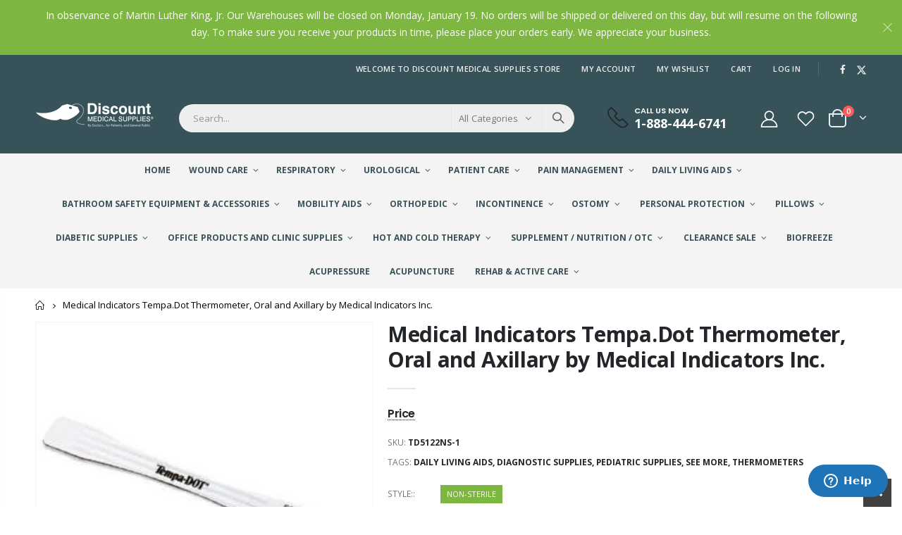

--- FILE ---
content_type: text/html; charset=utf-8
request_url: https://discountmedicalsupplies.com/products/medical-indicators-tempa-dot-thermometer-oral-and-axillary-by-triad-hp-industries
body_size: 42631
content:
<!doctype html>
<!--[if IE 8]><html class="no-js lt-ie9" lang="en"> <![endif]-->
<!--[if IE 9 ]><html class="ie9 no-js" lang="en"> <![endif]-->
<!--[if (gt IE 9)|!(IE)]><!--> <html class="no-js" lang="en"> <!--<![endif]-->
<head>
<!-- TrafficID Pixel Code for https://discountmedicalsupplies.com -->
<script async type="text/javascript">
    (function () {
        var brandwell = window.brandwell || (window.brandwell = []);
        if (brandwell.invoked) return;
        brandwell.invoked = true;
        brandwell.load = function (bwAppId) {
            var script = document.createElement("script");
            script.type = "text/javascript";
            script.async = true;
            script.src = "https://script.brandwell.ai/tracking.min.js";
            var n = document.getElementsByTagName("script")[0];
            n.parentNode.insertBefore(script, n);
            brandwell.appId = bwAppId;
        };
        brandwell.load("seHLxbRHTX");
    })();
</script>
  <!-- Basic page needs ================================================== -->
  <meta charset="utf-8">
  <meta http-equiv="Content-Type" content="text/html; charset=utf-8">
  <link rel="shortcut icon" href="//discountmedicalsupplies.com/cdn/shop/t/3/assets/favicon.png?v=156251518720735828641672846647" type="image/png" /><title>Tempa.DOT Single Use Thermometer, Fahrenheit - Box of 100 - discountmedicalsupplies.com</title><meta name="description" content="Tempa.DOT Single Use Thermometer, Fahrenheit - Box of 100. Soft, flexible, nontoxic thermometers are ideal for oral and auxiliary use." /><!-- Helpers ================================================== --><!-- /snippets/social-meta-tags.liquid -->


  <meta property="og:type" content="product">
  <meta property="og:title" content="Medical Indicators Tempa.Dot Thermometer, Oral and Axillary by Medical Indicators Inc.">
  
  <meta property="og:image" content="http://discountmedicalsupplies.com/cdn/shop/products/td512_9efa6b08-8c92-40f4-942a-a4d77ff21d4a_grande.jpg?v=1671756228">
  <meta property="og:image:secure_url" content="https://discountmedicalsupplies.com/cdn/shop/products/td512_9efa6b08-8c92-40f4-942a-a4d77ff21d4a_grande.jpg?v=1671756228">
  
  <meta property="og:price:amount" content="43.45">
  <meta property="og:price:currency" content="USD">


  <meta property="og:description" content="Tempa.DOT Single Use Thermometer, Fahrenheit - Box of 100. Soft, flexible, nontoxic thermometers are ideal for oral and auxiliary use.">

  <meta property="og:url" content="https://discountmedicalsupplies.com/products/medical-indicators-tempa-dot-thermometer-oral-and-axillary-by-triad-hp-industries">
  <meta property="og:site_name" content="discountmedicalsupplies.com">





<meta name="twitter:card" content="summary">

  <meta name="twitter:title" content="Medical Indicators Tempa.Dot Thermometer, Oral and Axillary by Medical Indicators Inc.">
  <meta name="twitter:description" content="Tempa.DOT Single Use Thermometer, Fahrenheit - Box of 100.
Features:

Soft, flexible, nontoxic thermometers are ideal for oral and auxiliary use.
Designed for one-time use, these disposable thermometers accurately assess infant, pediatric, and adult temperatures in 60 seconds.
Addresses the risk of patient cross-infection.
 Oral and Axillary Body Temperature.

 
Style:

Sterile.
.

 
Quantity:

Box of 100.

 
(SKU Variation: 97502500).">
  <meta name="twitter:image" content="https://discountmedicalsupplies.com/cdn/shop/products/td512_9efa6b08-8c92-40f4-942a-a4d77ff21d4a_medium.jpg?v=1671756228">
  <meta name="twitter:image:width" content="240">
  <meta name="twitter:image:height" content="240">

<link rel="canonical" href="https://discountmedicalsupplies.com/products/medical-indicators-tempa-dot-thermometer-oral-and-axillary-by-triad-hp-industries" /><meta name="viewport" content="width=device-width, initial-scale=1, minimum-scale=1, maximum-scale=1" /><meta name="theme-color" content="" />
  <!-- CSS ==================================================+ -->
  <style data-shopify>
  :root {
    --theme-color: #7db641;    
    --basic-text-color: #777777;
    --basic-color-link: #282d3b; 
    --select-bg-image: url(//discountmedicalsupplies.com/cdn/shop/t/3/assets/select-bg.svg?v=178378774968678360701671220430);
    
    --porto-body-ff: Open Sans;
     
    --product-button-hover-color: #282d3b;
    --button-quickview-color: #282d3b;
    --product-title-color: #222529;
    --product-price-color: #222529;
    --screen-normal: (max-width: 991px);
    --screen-medium: (max-width: 767px);
    --screen-small: (max-width: 575px);
    --screen-x-small: (max-width: 484px); 
    --color-white: #fff;
    --color-black: #000;
    --color-old-price: #a7a7a7; 
    --hot-bg: #62b959;
    --product-sale-bg: #e27c7c;
    --product-sale-text: #fff;
    --font-weight-semilight: 200;
    --font-weight-light: 300;
    --font-weight-normal: 400;
    --font-weight-semibold: 600;
    --font-weight-bold: 700;
    --font-weight-extrabold: 800;  
    --price-slider-color: #333;
  }
  </style>
  <link href="//discountmedicalsupplies.com/cdn/shop/t/3/assets/plugins.css?v=150316678419585903751671220429" rel="stylesheet" type="text/css" media="all" />
  <link href="//discountmedicalsupplies.com/cdn/shop/t/3/assets/ultramegamenu.css?v=41092539707622741171671220430" rel="stylesheet" type="text/css" media="all" />
  <link href="//discountmedicalsupplies.com/cdn/shop/t/3/assets/styles.css?v=64274845729014742421681309431" rel="stylesheet" type="text/css" media="all" />
<link href="//discountmedicalsupplies.com/cdn/shop/t/3/assets/header-type1.css?v=61197330971945066011671220424" rel="stylesheet" type="text/css" media="all" /> <link href="//discountmedicalsupplies.com/cdn/shop/t/3/assets/product-list.css?v=87262497891682764631671220429" rel="stylesheet" type="text/css" media="all" />
  <link href="//discountmedicalsupplies.com/cdn/shop/t/3/assets/responsive.css?v=172664629932058687001671220429" rel="stylesheet" type="text/css" media="all" /> 
  <link href="//discountmedicalsupplies.com/cdn/shop/t/3/assets/config.css?v=87068270160177633131696520001" rel="stylesheet" type="text/css" media="all" />
<!-- Header hook for plugins ================================================== -->
  <script>window.performance && window.performance.mark && window.performance.mark('shopify.content_for_header.start');</script><meta name="google-site-verification" content="Y_gkdwmDJE6S8ScN2EtYxH4RxeiQ4rVqEJqZsa8SwEU">
<meta id="shopify-digital-wallet" name="shopify-digital-wallet" content="/46559658140/digital_wallets/dialog">
<meta name="shopify-checkout-api-token" content="f0ad28b9ea5e64c4af7464b4d0008d9a">
<meta id="in-context-paypal-metadata" data-shop-id="46559658140" data-venmo-supported="true" data-environment="production" data-locale="en_US" data-paypal-v4="true" data-currency="USD">
<link rel="alternate" type="application/json+oembed" href="https://discountmedicalsupplies.com/products/medical-indicators-tempa-dot-thermometer-oral-and-axillary-by-triad-hp-industries.oembed">
<script async="async" src="/checkouts/internal/preloads.js?locale=en-US"></script>
<script id="shopify-features" type="application/json">{"accessToken":"f0ad28b9ea5e64c4af7464b4d0008d9a","betas":["rich-media-storefront-analytics"],"domain":"discountmedicalsupplies.com","predictiveSearch":true,"shopId":46559658140,"locale":"en"}</script>
<script>var Shopify = Shopify || {};
Shopify.shop = "discountmedicalsupplies-com.myshopify.com";
Shopify.locale = "en";
Shopify.currency = {"active":"USD","rate":"1.0"};
Shopify.country = "US";
Shopify.theme = {"name":"Porto4.0.2","id":130363981980,"schema_name":"Porto","schema_version":"4.0.2","theme_store_id":null,"role":"main"};
Shopify.theme.handle = "null";
Shopify.theme.style = {"id":null,"handle":null};
Shopify.cdnHost = "discountmedicalsupplies.com/cdn";
Shopify.routes = Shopify.routes || {};
Shopify.routes.root = "/";</script>
<script type="module">!function(o){(o.Shopify=o.Shopify||{}).modules=!0}(window);</script>
<script>!function(o){function n(){var o=[];function n(){o.push(Array.prototype.slice.apply(arguments))}return n.q=o,n}var t=o.Shopify=o.Shopify||{};t.loadFeatures=n(),t.autoloadFeatures=n()}(window);</script>
<script id="shop-js-analytics" type="application/json">{"pageType":"product"}</script>
<script defer="defer" async type="module" src="//discountmedicalsupplies.com/cdn/shopifycloud/shop-js/modules/v2/client.init-shop-cart-sync_C5BV16lS.en.esm.js"></script>
<script defer="defer" async type="module" src="//discountmedicalsupplies.com/cdn/shopifycloud/shop-js/modules/v2/chunk.common_CygWptCX.esm.js"></script>
<script type="module">
  await import("//discountmedicalsupplies.com/cdn/shopifycloud/shop-js/modules/v2/client.init-shop-cart-sync_C5BV16lS.en.esm.js");
await import("//discountmedicalsupplies.com/cdn/shopifycloud/shop-js/modules/v2/chunk.common_CygWptCX.esm.js");

  window.Shopify.SignInWithShop?.initShopCartSync?.({"fedCMEnabled":true,"windoidEnabled":true});

</script>
<script>(function() {
  var isLoaded = false;
  function asyncLoad() {
    if (isLoaded) return;
    isLoaded = true;
    var urls = ["https:\/\/affiliatepluginintegration.cj.com\/getPluginJS?shop=discountmedicalsupplies-com.myshopify.com","https:\/\/static.shareasale.com\/json\/shopify\/deduplication.js?shop=discountmedicalsupplies-com.myshopify.com","https:\/\/static.shareasale.com\/json\/shopify\/shareasale-tracking.js?sasmid=127686\u0026ssmtid=19038\u0026shop=discountmedicalsupplies-com.myshopify.com","https:\/\/chimpstatic.com\/mcjs-connected\/js\/users\/934acc2ea6b61a35b2f3f4b7a\/1fdaa9aece5adee8bd51dea5e.js?shop=discountmedicalsupplies-com.myshopify.com","https:\/\/clientcdn.pushengage.com\/shopify\/1ca27b8b-d517-4647-ba37-ece886b13a2e.js?shop=discountmedicalsupplies-com.myshopify.com"];
    for (var i = 0; i < urls.length; i++) {
      var s = document.createElement('script');
      s.type = 'text/javascript';
      s.async = true;
      s.src = urls[i];
      var x = document.getElementsByTagName('script')[0];
      x.parentNode.insertBefore(s, x);
    }
  };
  if(window.attachEvent) {
    window.attachEvent('onload', asyncLoad);
  } else {
    window.addEventListener('load', asyncLoad, false);
  }
})();</script>
<script id="__st">var __st={"a":46559658140,"offset":-18000,"reqid":"042e9bca-978e-47dc-93e3-f0d46a73d098-1768823916","pageurl":"discountmedicalsupplies.com\/products\/medical-indicators-tempa-dot-thermometer-oral-and-axillary-by-triad-hp-industries","u":"0160ee95f3ce","p":"product","rtyp":"product","rid":5591488561308};</script>
<script>window.ShopifyPaypalV4VisibilityTracking = true;</script>
<script id="captcha-bootstrap">!function(){'use strict';const t='contact',e='account',n='new_comment',o=[[t,t],['blogs',n],['comments',n],[t,'customer']],c=[[e,'customer_login'],[e,'guest_login'],[e,'recover_customer_password'],[e,'create_customer']],r=t=>t.map((([t,e])=>`form[action*='/${t}']:not([data-nocaptcha='true']) input[name='form_type'][value='${e}']`)).join(','),a=t=>()=>t?[...document.querySelectorAll(t)].map((t=>t.form)):[];function s(){const t=[...o],e=r(t);return a(e)}const i='password',u='form_key',d=['recaptcha-v3-token','g-recaptcha-response','h-captcha-response',i],f=()=>{try{return window.sessionStorage}catch{return}},m='__shopify_v',_=t=>t.elements[u];function p(t,e,n=!1){try{const o=window.sessionStorage,c=JSON.parse(o.getItem(e)),{data:r}=function(t){const{data:e,action:n}=t;return t[m]||n?{data:e,action:n}:{data:t,action:n}}(c);for(const[e,n]of Object.entries(r))t.elements[e]&&(t.elements[e].value=n);n&&o.removeItem(e)}catch(o){console.error('form repopulation failed',{error:o})}}const l='form_type',E='cptcha';function T(t){t.dataset[E]=!0}const w=window,h=w.document,L='Shopify',v='ce_forms',y='captcha';let A=!1;((t,e)=>{const n=(g='f06e6c50-85a8-45c8-87d0-21a2b65856fe',I='https://cdn.shopify.com/shopifycloud/storefront-forms-hcaptcha/ce_storefront_forms_captcha_hcaptcha.v1.5.2.iife.js',D={infoText:'Protected by hCaptcha',privacyText:'Privacy',termsText:'Terms'},(t,e,n)=>{const o=w[L][v],c=o.bindForm;if(c)return c(t,g,e,D).then(n);var r;o.q.push([[t,g,e,D],n]),r=I,A||(h.body.append(Object.assign(h.createElement('script'),{id:'captcha-provider',async:!0,src:r})),A=!0)});var g,I,D;w[L]=w[L]||{},w[L][v]=w[L][v]||{},w[L][v].q=[],w[L][y]=w[L][y]||{},w[L][y].protect=function(t,e){n(t,void 0,e),T(t)},Object.freeze(w[L][y]),function(t,e,n,w,h,L){const[v,y,A,g]=function(t,e,n){const i=e?o:[],u=t?c:[],d=[...i,...u],f=r(d),m=r(i),_=r(d.filter((([t,e])=>n.includes(e))));return[a(f),a(m),a(_),s()]}(w,h,L),I=t=>{const e=t.target;return e instanceof HTMLFormElement?e:e&&e.form},D=t=>v().includes(t);t.addEventListener('submit',(t=>{const e=I(t);if(!e)return;const n=D(e)&&!e.dataset.hcaptchaBound&&!e.dataset.recaptchaBound,o=_(e),c=g().includes(e)&&(!o||!o.value);(n||c)&&t.preventDefault(),c&&!n&&(function(t){try{if(!f())return;!function(t){const e=f();if(!e)return;const n=_(t);if(!n)return;const o=n.value;o&&e.removeItem(o)}(t);const e=Array.from(Array(32),(()=>Math.random().toString(36)[2])).join('');!function(t,e){_(t)||t.append(Object.assign(document.createElement('input'),{type:'hidden',name:u})),t.elements[u].value=e}(t,e),function(t,e){const n=f();if(!n)return;const o=[...t.querySelectorAll(`input[type='${i}']`)].map((({name:t})=>t)),c=[...d,...o],r={};for(const[a,s]of new FormData(t).entries())c.includes(a)||(r[a]=s);n.setItem(e,JSON.stringify({[m]:1,action:t.action,data:r}))}(t,e)}catch(e){console.error('failed to persist form',e)}}(e),e.submit())}));const S=(t,e)=>{t&&!t.dataset[E]&&(n(t,e.some((e=>e===t))),T(t))};for(const o of['focusin','change'])t.addEventListener(o,(t=>{const e=I(t);D(e)&&S(e,y())}));const B=e.get('form_key'),M=e.get(l),P=B&&M;t.addEventListener('DOMContentLoaded',(()=>{const t=y();if(P)for(const e of t)e.elements[l].value===M&&p(e,B);[...new Set([...A(),...v().filter((t=>'true'===t.dataset.shopifyCaptcha))])].forEach((e=>S(e,t)))}))}(h,new URLSearchParams(w.location.search),n,t,e,['guest_login'])})(!0,!0)}();</script>
<script integrity="sha256-4kQ18oKyAcykRKYeNunJcIwy7WH5gtpwJnB7kiuLZ1E=" data-source-attribution="shopify.loadfeatures" defer="defer" src="//discountmedicalsupplies.com/cdn/shopifycloud/storefront/assets/storefront/load_feature-a0a9edcb.js" crossorigin="anonymous"></script>
<script data-source-attribution="shopify.dynamic_checkout.dynamic.init">var Shopify=Shopify||{};Shopify.PaymentButton=Shopify.PaymentButton||{isStorefrontPortableWallets:!0,init:function(){window.Shopify.PaymentButton.init=function(){};var t=document.createElement("script");t.src="https://discountmedicalsupplies.com/cdn/shopifycloud/portable-wallets/latest/portable-wallets.en.js",t.type="module",document.head.appendChild(t)}};
</script>
<script data-source-attribution="shopify.dynamic_checkout.buyer_consent">
  function portableWalletsHideBuyerConsent(e){var t=document.getElementById("shopify-buyer-consent"),n=document.getElementById("shopify-subscription-policy-button");t&&n&&(t.classList.add("hidden"),t.setAttribute("aria-hidden","true"),n.removeEventListener("click",e))}function portableWalletsShowBuyerConsent(e){var t=document.getElementById("shopify-buyer-consent"),n=document.getElementById("shopify-subscription-policy-button");t&&n&&(t.classList.remove("hidden"),t.removeAttribute("aria-hidden"),n.addEventListener("click",e))}window.Shopify?.PaymentButton&&(window.Shopify.PaymentButton.hideBuyerConsent=portableWalletsHideBuyerConsent,window.Shopify.PaymentButton.showBuyerConsent=portableWalletsShowBuyerConsent);
</script>
<script data-source-attribution="shopify.dynamic_checkout.cart.bootstrap">document.addEventListener("DOMContentLoaded",(function(){function t(){return document.querySelector("shopify-accelerated-checkout-cart, shopify-accelerated-checkout")}if(t())Shopify.PaymentButton.init();else{new MutationObserver((function(e,n){t()&&(Shopify.PaymentButton.init(),n.disconnect())})).observe(document.body,{childList:!0,subtree:!0})}}));
</script>
<link id="shopify-accelerated-checkout-styles" rel="stylesheet" media="screen" href="https://discountmedicalsupplies.com/cdn/shopifycloud/portable-wallets/latest/accelerated-checkout-backwards-compat.css" crossorigin="anonymous">
<style id="shopify-accelerated-checkout-cart">
        #shopify-buyer-consent {
  margin-top: 1em;
  display: inline-block;
  width: 100%;
}

#shopify-buyer-consent.hidden {
  display: none;
}

#shopify-subscription-policy-button {
  background: none;
  border: none;
  padding: 0;
  text-decoration: underline;
  font-size: inherit;
  cursor: pointer;
}

#shopify-subscription-policy-button::before {
  box-shadow: none;
}

      </style>

<script>window.performance && window.performance.mark && window.performance.mark('shopify.content_for_header.end');</script>
<!-- /snippets/oldIE-js.liquid -->


<!--[if lt IE 9]>
<script src="//cdnjs.cloudflare.com/ajax/libs/html5shiv/3.7.2/html5shiv.min.js" type="text/javascript"></script>
<script src="//discountmedicalsupplies.com/cdn/shop/t/3/assets/respond.min.js?v=52248677837542619231671220429" type="text/javascript"></script>
<link href="//discountmedicalsupplies.com/cdn/shop/t/3/assets/respond-proxy.html" id="respond-proxy" rel="respond-proxy" />
<link href="//discountmedicalsupplies.com/search?q=b911cd64b9067d4565f7d257cc0c0384" id="respond-redirect" rel="respond-redirect" />
<script src="//discountmedicalsupplies.com/search?q=b911cd64b9067d4565f7d257cc0c0384" type="text/javascript"></script>
<![endif]-->

<script src="//discountmedicalsupplies.com/cdn/shop/t/3/assets/vendor.js?v=101386163515925355001671220430" type="text/javascript"></script>
<!-- Import custom fonts ====================================================== --><link href="//fonts.googleapis.com/css?family=Poppins:200italic,300italic,400italic,600italic,700italic,800italic,700,200,300,600,800,400&amp;subset=cyrillic-ext,greek-ext,latin,latin-ext,cyrillic,greek,vietnamese" rel='stylesheet' type='text/css'><script type="text/javascript"> 
    var asset_url = '//discountmedicalsupplies.com/cdn/shop/t/3/assets//?v=1654';
    var routes_url = '/';
    var money_format = '<span class="money">${{amount}}</span>'; 
  </script>  
  <style>
    h1,
h2,
h3,
h4,
h5,
h6 {
  color: #222529;
}
h2 {  
  font-weight: 700;
  margin: 0 0 32px 0;
}
h3 {
  font-weight: 700;
  line-height: 24px;
  margin: 0 0 20px 0;
}
h4 {
  font-weight: 700;
  line-height: 27px;
  margin: 0 0 14px 0;
}
h5 { 
  font-weight: 700;
  line-height: 18px;
  margin: 0 0 14px 0;
}
h6 {font-weight:600;}
body {
  line-height: 24px;
}
body.boxed {
  padding-top: 0;
}
p {
  line-height: 24px;
margin: 0 0 1.25rem;
}
b,
strong {
  font-weight: 700;
}
.ls-n-20 {
  letter-spacing: -.02em;
}
.ls-80 {
  letter-spacing: .08em;
}
.ls-150 {
  letter-spacing: .15em !important;
}
.m-l-xs {
  margin-left: 5px!important;
}
.max-width-100 {
  max-width: fit-content;
}
.m-r-n-sm {
  margin-right: -10px!important;
}
.align-right {
  text-align: right;
}
.align-left {
  text-align: left;
} 
html .heading-light,
html .lnk-light,
html .text-color-light {
  color: #ffffff;
}
html .heading-dark,
html .lnk-dark,
html .text-color-dark {
  color: #222529;
}
html .heading-secondary,
html .lnk-secondary,
html .text-color-secondary {
  color: #ee3d43;
}
html .background-color-secondary {
  background-color: #ee3d43;
}
.f-left,
.pull-left {
  float: left;
}
.d-inline-block {
  display: inline-block;
}
sup {
  font-size: 50%;
  top: -.5em;
}
.p-t-sm {
  padding-top: 10px!important;
}
.btn,
.btn-button {
  font-family: Poppins;
  font-weight: 700;
  border-radius: 0;
  letter-spacing: .01em;
  line-height: 1.42857;
} 
.btn-lg {
    padding: .5rem .875rem;
    font-size: .875rem;
    line-height: 1.3333;
}
html .btn-dark {
  color: #fff;
  background-color: #222529;
  border-color: #222529 #222529 #0b0c0e;
}
.btn-flat {
    padding: 0!important;
    background: none!important;
    border: none!important;
    border-bottom: 1px solid transparent!important;
    box-shadow: none!important;
    text-transform: uppercase;
    font-size: .75rem;
}
html .btn-quaternary {
  color: #fff;
  background-color: #0e0f11;
  border-color: #0e0f11 #0e0f11 #000;
}
.btn-modern {
    font-size: .8125rem;
    padding: 1em 2.8em;
} 
.btn-modern.btn-sm {
    font-size: .7rem;
    padding: .7rem 1.4rem;
}
.btn-modern.btn-xl {
    font-size: 1rem;
    padding: 1.25em 3.125em;
}
.btn-borders.btn-lg {
  padding: 1em 3em;
  font-size: 1rem;
  border-width: 3px;
}
.btn-modern.btn-xl {
    font-size: 1rem;
    padding: 1.25em 3.125em;
} 
.porto-ultimate-content-box .vc_btn3 {
  font-size: 1.4em;
}
html .btn-borders.btn-dark {
  background: transparent;
  border-color: #222529;
  color: #222529;
}
.btn-borders.btn-xl {
  padding: 1em 3.5em;
  font-size: 1.125rem;
  border-width: 3px;
}
.custom-font4,
.slideshow h2.vc_custom_heading {
  font-family: 'Segoe Script', 'Savoye LET';
}
html .btn-secondary {
  color: #fff;
  background-color: #ff7272;
  border-color: #ff7272 #ff7272 #ff3f3f;
}
html .btn-secondary:hover,
html .btn-secondary:focus,
html .btn-secondary:active {
  color: #fff;
  background-color: #ff9696;
  border-color: #ffa6a6 #ffa6a6 #ff7272;
} 
.flex-1 {
  flex: 1;
}
.cart-design-7 .icon-cart-header .cart-total {
margin-top: -5px;
}
/*.header-container.type1 .top-links-container { 
    border-bottom: 1px solid #e7e7e7;
}
.header-container.type1 .top-links-area .links li {
    text-transform: inherit;
    padding-left: 12px;
padding-right: 12px;
}
.header-container.type1 .top-links-area .links+span { 
    background: #e7e7e7; 
}
.header-container.type1 .top-links-area .links li:first-child:after {
    content: '';
    height: 35px;
    border-right: 1px solid #e7e7e7;
    padding-left: 10px;
    margin-right: -2px;
}
.header-container.type1 .top-navigation li.level0 a.level-top {
    padding-top: 20px;
    padding-bottom: 20px;
    letter-spacing: -.12px;
    line-height: 20px;
    padding-right: 38px;
}
.header-container.type1 .search-by-category .input-dropdown-inner { 
    border-color: #fff; 
}
.header-container.type1 .searchform .searchsubmit { 
    color: #222529; 
}
.main-section-header .top-navigation li.level0 ul li.groups>a, .category-menu-style-default_new .top-navigation li.level0 ul li.groups>a { 
    color: #767f84;
    font-size: 13px;
    font-weight: 700;
}
.main-section-header .top-navigation li.level0 ul li a, .category-menu-style-default_new .top-navigation li.level0 ul li a { 
    color: #767f84;
    font-size: 13px;
}
.header-menu-style-default_new:not(.sticky-header) .top-navigation li.level0.float-right a.level-top {
    padding-left: 20px;
    padding-right: 20px;
}
li.level0.custom-bg {
    background: #2f3946;
}
.porto-ultimate-content-box:hover {
    box-shadow: none;
}   
.slideshow {
padding-bottom: 20px;
}
.slideshow .content-container {
position: relative;
height: 100%;
}
.slideshow,.slideshow.owl-carousel .owl-stage-outer,.slideshow.owl-carousel .owl-stage,.slideshow.owl-carousel .owl-item,.slideshow.owl-carousel .item,.slideshow .content-container>div {
height: 100%;
}
.slideshow .content-container .has-content-pos {
position: relative;
height: 100%;
}
.slideshow.owl-carousel.owl-carousel-lazy .item {
padding-top: 0 !important;
}
.slideshow.owl-carousel.nav-inside-left .owl-dots {
    left: 5%;
   bottom: 3.22rem;
}
.slideshow.owl-carousel.dots-style-1 .owl-dot.active span, .slideshow.owl-carousel.dots-style-1 .owl-dot:hover span { 
    color: #fff !important;
}
.porto-separator {
    margin: 0 0 22px;
}
.coupon-sale-text { 
    letter-spacing: -.02em; 
} 
.homepage-bar {
  border: 0;
} 
.homepage-bar [class^="col-lg-"]{
border-left: 1px solid #fff;
margin: 12px 0;
padding-top: 13px;
padding-bottom: 13px;
} 
.homepage-bar [class^='col-md-'] i, .homepage-bar [class^='col-lg-'] i { 
    font-size: 37px;
    line-height: 1em;
    margin-right: 6.5px;
    height: 1em;
}
.homepage-bar .text-area h3 {
    margin: 0;
    font-size: 14px !important;
    font-weight: 600;
    line-height: 1.2em !important;
    margin-bottom: 3px !important;
}
.homepage-bar .text-area p { 
    margin: 0;
    font-size: 13px !important;
    font-weight: 300;
    color: rgba(255,255,255,0.6) !important;
    line-height: 1.2 !important;
}  
.tab-product-collection { 
    margin-top: -10px;
}
.tab-product-collection .category-list .tab-selector ul li a {
    font-family: Poppins;
    font-weight: 700;
}
.side-custom-menu h2 {
    background: #f6f7f9;
    font-size: .875rem;
    font-weight: 700;
    letter-spacing: -.025em;
    padding: 1rem 1.25rem; 
    line-height: 1.4;
}
.widget-sidebar.testimonials {
    border-color: #ee3d43; 
}
.widget-boxslide .top-icon .porto-sicon-header {
    margin-bottom: 1rem;
}
.products .product-col .product-loop-title,
.product-col.product-default h3 {
  color: #222529;
}
.products .product:hover .product-image {
  box-shadow: none;
}
.products .product-col .add_to_cart_button {
  font-weight: 600;
  font-size: .75rem;
  font-family: Poppins;
}
.products-collection .porto-load-more,.infinite-loader .btn-load-more {
    display: inline-block;
    width: auto;
    border: none;
    background: #222529;
    color: #fff;
    padding: 1.1em 2.6em;
    font-family: Poppins;
    font-size: .875rem;
    margin-top: 31px;
    line-height: 1.3333;
} 
.products .product-col .quickview {
  font-family: Poppins;
  font-weight: 600;
}
.main-container .pagenav-wrap .pagination .pagination-page li a:hover {
  background: transparent;
  color: inherit;
  border-color: #ccc;
}
.main-container .pagenav-wrap .pagination .pagination-page li.active span {
  background: transparent;
  color: inherit;
}
.main-container .pagenav-wrap .pagination .pagination-page li.text a:hover {
  color: inherit;
}
.main-container .login_content h2 {
  text-transform: none;
}
ul.product_list_widget li .product-details a {
font-size: 1.0769em;
    font-weight: 500;
}
.section-title {
   font-size: 1em;
    font-weight: 700; 
    line-height: 1.4;
    margin-bottom: 15px;
}
.porto-u-headings-line {
  display: block;
}
.product-details a {
  color: #222529;
} 
.price {
  color: #444;
}
.widget .product_list_widget li {  
    color: #444;
}
.main-container .main-breadcrumbs {
    color: #000;
    font-size: .75rem;
    text-transform: uppercase;
    font-weight: 400;
    border-bottom: 1px solid #dfdfdf;
    margin-bottom: 35px !important;
    line-height: 24px;
    padding: 12px 0;
}
.main-container .breadcrumbs ul li.home a::after {
    display:none;
}
.main-container .breadcrumbs ul li.home a { 
    width: auto;
    text-indent: inherit; 
    font-weight: inherit;
    line-height: inherit;
    height: inherit;
}
.main-container .main-breadcrumbs ul li a {
    color: inherit;
    text-transform: uppercase;
    font-size: inherit;
    font-weight: 700;
}
.main-container .breadcrumbs ul li .breadcrumbs-split {
    margin: 0 4px; 
    width: 20px;
}
.footer-wrapper, .footer-wrapper p {
    font-size: 13px;
    line-height: 20px;
} 
.footer-wrapper .footer-middle{
    padding-top: 4rem;
    padding-bottom: 1.5rem;
}
.footer-wrapper, .footer-wrapper p {
    font-size: 13px;
    line-height: 20px; 
}
.footer-wrapper .social-icons a {
  font-size: 15px;
width: 37px;
  height: 37px;
  line-height: 37px;
}
.footer-wrapper .widget-wrapper { 
    margin-bottom: 20px;
}
.footer-middle .info-footer .footer-block-title h3 {
    margin: 0 0 15px;
    font-size: .9375rem;
    font-weight: 600;
    line-height: 1.4;
    letter-spacing: 0;
}
.footer-middle b,.footer-middle ul.contact-info li span {
font-weight: 400;
line-height: 24px;
}  
.footer-middle b {
line-height: 1em;
} 
.footer-wrapper .share-links a {
    width: 40px;
    height: 40px;
    border-radius: 20px !important;
    border: 1px solid #313438;
    box-shadow: none;margin: 2px;
    color:#fff;
    font-size: 14px;
}
.footer-wrapper .share-links a:not(:hover) {
    background: none;
}
.footer-wrapper .newsletter-footer form { 
    flex-wrap: wrap; 
}
.footer-wrapper .newsletter-footer span.new-text {
    flex: 0 0 100%;
    margin-bottom: 1rem;
}
.footer-wrapper .newsletter-footer span.new-button {
flex: 0 0 100%;;
}
.footer-wrapper .newsletter-footer input { 
    background: #292c30;
    color: #777;
    border-radius: 24px !important;
    height: 44px;
}
.footer-wrapper .newsletter-footer button {
    height: 44px;
}
.footer-wrapper .newsletter-footer button {
border-radius: 24px !important;
background-color:#fff;
color: #222529;
font-size: .8125rem;
}
.footer-middle .block-bottom { 
    border-color:#313438; 
}
.footer-wrapper .footer-bottom .container::before {
top: -21px;
background-color: #313438;
} 
.footer-bottom { 
    padding: 21px 0; 
    font-size: .9em;
}
.footer-bottom address {
    margin: 0;
}*/

/*MAP PRICING*/
ins .amount:before,
#price div.price:before {
    content: 'Price';
}

/* Tooltip container */
ins .amount,
#price div.price {
  position: relative;
  display: inline-block;
  border-bottom: 1px dotted black;
  color: var(--product-price-color);
  font-size: 16px;
}

/* Tooltip text */
ins .amount .money,
#price div.price .money {
  visibility: hidden;
  width: 120px;
  background-color: #82b64c;
  color: #fff;
  text-align: center;
  border-radius: 6px;
  padding: 5px 0;

  /* Position the tooltip */
  position: absolute;
  z-index: 1;
  left: -100%;
  top: -30px;
}

/* Show the tooltip text when you mouse over the tooltip container */
ins .amount:hover .money,
#price div.price:hover span.money {
  visibility: visible;
}

/*TOOLTIP FREE SHIPPING*/
.tooltip2 {
  position: relative;
  display: inline-block;
  border-bottom: 1px dotted black;
}

@media (max-width: 512px) {

.tooltiptext2 {
  visibility: hidden;
min-width: 320px !important;
background: white;
border: 2px solid rgb(124, 181, 64);
font-size: 12px;
text-transform: none;
text-align: left;
color: rgb(102, 102, 102);
padding: 15px;
    left: -100%;
    top: -100%px;

  position: absolute;
  z-index: 1;
}

}

.tooltiptext2 {
  visibility: hidden;
min-width: 512px;
background: white;
border: 2px solid rgb(124, 181, 64);
font-size: 12px;
text-transform: none;
text-align: left;
color: rgb(102, 102, 102);
padding: 15px;
    left: -100%;
    top: -100%px;

  position: absolute;
  z-index: 1;
}

.tooltip2:hover .tooltiptext2 {
  visibility: visible;
}
    @media(min-width:992px){
.header-container.type1 .search-area .search-extended {
    border: none; 
}
}
@media (min-width: 1220px) {
.container {
    max-width: 1200px;
}
}
@media (max-width: 991px) {
  .container {
    padding-left: 20px;
    padding-right: 20px;
  }
  .header-container.type1 .custom-block {
    display: inline-block;
} 
.header-container.type1 .menu-icon {
    margin-right: 8px;
    padding-left: 2px;
    margin-top: 8px;
    line-height: 20px;
    margin-bottom: 8px;
}
.header-container.type1 .cart-area {
    margin-left: 5.5px;
    padding-left: 2px;
}
.search-area.show-icon-tablet a.search-icon { 
    height: 40px;
    line-height: 40px;
}
.main_section_1602902043429 {
margin-top: 0 !important;
}
  .porto-ibanner-layer {
    font-size: .875rem;
  }
  .footer-middle .social-icons {
    margin-bottom: 15px;
  }
} 
@media (max-width: 767px) {
.site-logo img {
    max-width: 110px !important;
}
  .porto-ibanner-layer {
    font-size: .8125rem;
  }

/*HIDE LEFT MENU IN HOME*/
div.col-md-2{
display:none;
}

}
@media (max-width: 575px) {
  html {
    font-size: 14.8571px;
  }
  body {
    font-size: 13px;
    line-height: 22px;
  }
  .porto-ibanner-layer {
    font-size: .75rem;
  }
}
  </style>
<script>window.is_hulkpo_installed=false</script>
<script src="https://dac7c75530114d3ebb2bb70b335bb5e8.js.ubembed.com" async></script>
<!-- Start of  Zendesk Widget script -->
<script id="ze-snippet" src="https://static.zdassets.com/ekr/snippet.js?key=d055b8f2-9322-4847-9cb1-9edd0b388a80"> </script>
<!-- End of  Zendesk Widget script -->
  <!-- BEGIN MerchantWidget Code -->
<script id='merchantWidgetScript'
        src="https://www.gstatic.com/shopping/merchant/merchantwidget.js"
        defer>
</script>
<script type="text/javascript">
  merchantWidgetScript.addEventListener('load', function () {
    merchantwidget.start({
     merchant_id: 5308332879,
     position: 'LEFT_BOTTOM'
   });
  });
</script>
<!-- END MerchantWidget Code -->
<!-- BEGIN app block: shopify://apps/klip-coupons/blocks/klip-app/df38e221-ede4-4ad4-b47d-56524361a5be -->
  <!-- BEGIN app snippet: klip-cart --><!-- END app snippet -->
  <!-- BEGIN app snippet: klip-app -->

<script>
  (function(){
  

  

  const bogo_products = {};
  
;
      
    
;
      
    
const applyTranslate = (data, translateData) => {
    if(!translateData || !false || !true) return data;
    const res = data;
    for (const [key, value] of Object.entries(data)) {
      res[key] = translateData[key] && typeof value === 'object' && !Array.isArray(value) && value !== null ? applyTranslate(value, translateData[key]) : (translateData[key] ? translateData[key] : value)
    }

    return res;
  }

  const mainMetafield = applyTranslate({"id":"68a72108cad29c359def4d52","host":"https:\/\/app.klipcoupons.com","domain":"discountmedicalsupplies-com.myshopify.com","enabled":true,"enableLineItemProps":false,"enableForSubscription":false,"showCartSpendMessages":{"line_item":true,"order":true,"shipping":false},"showCartPopover":{"bogo":false,"line_item":false,"order":false,"shipping":false},"showCartQtyLimitWarning":{"line_item":false},"showCartUsageLimitMessage":{"bogo":false,"line_item":false,"order":false,"shipping":false},"useOrderDiscountForSingle":false,"isSumSeparatorChanged":false,"couponsPriority":"lowest_discount","enableTranslations":false,"enableAutoTranslations":false,"uncheckable":false,"showMultipleCoupons":false,"cartUncheckable":false,"showMultipleCollectionCoupons":false,"couponsNumber":null,"collectionCouponsNumber":null,"productPath":"form[action*=\"\/cart\/add\"]","ATCPath":"form[action*=\"\/cart\/add\"] [type=submit], form[action*=\"\/cart\/add\"] .add_to_cart","ShortATCPath":"form[action*=\"\/cart\/add\"] [type=submit], form[action*=\"\/cart\/add\"] .add_to_cart","buyButtonSelector":null,"shortFormSelector":null,"variantIdSelector":null,"checkoutBtnSelector":null,"checkoutBtnRevalidate":false,"enableMathRounding":false,"sellingPlanIdSelector":"input[name=\"selling_plan\"]:not([type=\"radio\"]), input[type=\"radio\"][name=\"selling_plan\"]:checked","sellingPlanOneTimeValue":"","qtyInputSelector":null,"cartItemSelector":null,"cartItemNameSelector":null,"lineItemPath":".cart-item__quantity","cartPreviewUpdateEnabled":true,"cartPageItemsSelector":"","cartPageTotalSelector":"","cartPreviewItemsSelector":"","cartPreviewTotalSelector":"","drawerIconSelector":"","PDPCrossOutPriceEnabled":false,"collectionCrossOutPriceEnabled":false,"PDPPriceSelector":"","PDPSalePriceSelector":"","cartNotEnough":{"quantity":"Spend {{quantity}} to unlock this discount.","amount":"At least {{amount}} items must be in cart for the discount."},"cartLabel":{"removeButton":{"styles":{"font-size":"12px","color":"#0059C9"},"text":"Remove"},"line_item":{"enabled":true,"text":"Coupon Applied","saveText":"Saved {{amount}}","saveStyles":{},"styles":{}},"order":{"enabled":true,"text":"Coupon Applied","saveText":"Saved {{amount}}","saveStyles":{},"styles":{}},"shipping":{"enabled":false,"text":"Coupon Applied","saveText":"Save {{amount}}","saveStyles":{},"styles":{}},"enabled":null,"text":"Coupon Clipped","saveText":"Save {{amount}}","saveStyles":{},"styles":{}},"cartClipButton":{"line_item":{"enabled":true,"text":"Apply coupon","saveAmountText":"Save {{amount}}","saveAmountStyles":{},"styles":{}},"order":{"enabled":true,"text":"Clip coupon","saveAmountText":"Save {{amount}} on total order","saveAmountStyles":{},"styles":{}},"shipping":{"enabled":false,"text":"Clip coupon","saveAmountText":"Save {{amount}} on shipping","saveAmountStyles":{},"styles":{}},"enabled":null,"text":"Clip coupon","saveAmountText":"Save {{amount}}","saveAmountStyles":{},"styles":{}},"cartBogoCoupon":{"label":{"text":"Add {{product title}} with {{amount}} OFF","styles":{}},"btn":{"text":"Add to cart","styles":{}},"enabled":false,"morePopupEnabled":false,"spendMessageEnabled":false},"cartPath":"[name=\"checkout\"], a[href*=\"\/checkout\"]","customCss":null,"isPaid":true,"storefrontApiToken":null,"collectionPage":{"couponBox":{"styles":{}}},"publishedCouponsCount":2,"workByLineItemProps":true,"currentPlanFeatures":{"purchased":true,"order_and_shipping_discounts":true,"bogo":true,"product_page_coupons":false,"cart_page_coupons":true,"basic_targeting_settings":false,"coupon_schedule":true,"countdown_timer":true,"collection_page_coupons":true,"utm_targeting":true,"location_targeting":true,"translations":true,"cross_out_product_page_price":true,"visibility_cart":true}}, null);
  let mainCouponsMetafield = [{"id":"68a722af5c64fd8423570b01","title":"DMS-15","discount":{"type":"percentage","value":15,"max":150,"combineOrderDiscounts":false}},{"id":"68a72cb45c64fd8423572cbf","title":"saver5","discount":{"type":"percentage","value":5,"max":null,"combineOrderDiscounts":false}}];

  
  

  

  const couponsTranslates = [

].filter(coupon => mainCouponsMetafield.some(i => i.id === coupon.id));

  const coupons = [{"id":"68a722af5c64fd8423570b01","shopId":"68a72108cad29c359def4d52","title":"DMS-15","type":"order","bogo":{"discountLimit":{"type":"quantity","value":1},"selectedItems":[],"selectedItemsQty":1,"scaling":false},"startDate":null,"endDate":null,"discount":{"type":"percentage","value":15,"max":150,"combineOrderDiscounts":false},"discountConditions":{"OR":[]},"subscriptionMode":"one_time","target":{"exclude":{"enabled":true,"products":[{"id":"7520881279132","handle":"ultrasound-us-1000-3rd-edition-1-therasonic-2oz-free-by-roscoe-medical","title":"Ultrasound US 1000 3rd Edition + 1 Therasonic 2oz Free by Roscoe Medical","imageSrc":"https:\/\/cdn.shopify.com\/s\/files\/1\/0465\/5965\/8140\/products\/du1025_1_1_70c1cc3a-60cf-461d-af53-bae7472aa63b.jpg?v=1671756934"},{"id":"5591295361180","handle":"current-solutions-ultrasound-us-1000-3rd-edition-by-roscoe-medical","title":"US 1000™ 3rd Edition Portable Ultrasound Unit-will ship out on September 9th","imageSrc":"https:\/\/cdn.shopify.com\/s\/files\/1\/0465\/5965\/8140\/files\/US-1000-3rd-Edition-Portable-Ultrasound-Unit-DU1005_550x.progressive_d830c706-a554-4461-8e71-8b95b08d774a.webp?v=1743522675"},{"id":"5591293624476","handle":"current-solutions-fiber-filled-cervical-indentation-pillow-by-roscoe-medical","title":"Current Solutions Fiber Filled Cervical Indentation Pillow by Roscoe Medical","imageSrc":"https:\/\/cdn.shopify.com\/s\/files\/1\/0465\/5965\/8140\/products\/pp3113_3.jpg?v=1671751654"},{"id":"5591264231580","handle":"combocare-e-stim-and-ultrasound-combo-professional-device-by-current-solutions","title":"ComboCare E-Stim and Ultrasound Combo Professional Device by Current Solutions","imageSrc":"https:\/\/cdn.shopify.com\/s\/files\/1\/0465\/5965\/8140\/products\/combo-care1.jpg?v=1671751172"},{"id":"5591434166428","handle":"intensity-professional-cx4-with-cart-by-roscoe-medical","title":"InTENsity Professional CX4 with CART by Roscoe Medical","imageSrc":"https:\/\/cdn.shopify.com\/s\/files\/1\/0465\/5965\/8140\/products\/dq8000_quarterview_cart_739c2627-0978-471b-9fac-c7f785102d1c.jpg?v=1671755472"},{"id":"8508888776860","handle":"quattro-2-5-professional-electrotherapy-device","title":"Quattro 2.5 Professional Electrotherapy Device","imageSrc":"https:\/\/cdn.shopify.com\/s\/files\/1\/0465\/5965\/8140\/files\/DSM08714-Enhanced-NR-Edit-Edit2.webp?v=1756908924"},{"id":"7520780353692","handle":"us-pro-2000-2nd-edition-by-roscoe-medical","title":"US Pro 2000 2nd Edition by Roscoe Medical","imageSrc":"https:\/\/cdn.shopify.com\/s\/files\/1\/0465\/5965\/8140\/files\/DU3035.jpg?v=1698164923"},{"id":"8368789880988","handle":"topical-pain-relief-biofreeze-5-strength-menthol-gel-3-oz","title":"Biofreeze Green Retail NON Professional","imageSrc":"https:\/\/cdn.shopify.com\/s\/files\/1\/0465\/5965\/8140\/files\/811Qi9cSqqL._AC_SX679.jpg?v=1741628382"},{"id":"5591182966940","handle":"biofreeze-pain-reliever-3-oz-colorless-roll-on","title":"Biofreeze Pain Reliever - 3 oz Colorless Roll-on","imageSrc":"https:\/\/cdn.shopify.com\/s\/files\/1\/0465\/5965\/8140\/files\/PER1513OZ-prodpic.jpg?v=1753729709"},{"id":"5591183098012","handle":"biofreeze-pain-reliever-3-oz-roll-on-bottle","title":"Biofreeze Pain Reliever - 3 oz Roll-On - Bottle","imageSrc":"https:\/\/cdn.shopify.com\/s\/files\/1\/0465\/5965\/8140\/files\/W-PERROL_0c7f9ea0-424e-4f5e-930c-4e299aa43eb9.jpg?v=1753729645"},{"id":"5591183294620","handle":"biofreeze-pain-reliever-4-oz-bottle-360-spray","title":"Biofreeze Pain Reliever - 4 oz Bottle, 360 Spray","imageSrc":"https:\/\/cdn.shopify.com\/s\/files\/1\/0465\/5965\/8140\/files\/PER2044OZ360_bb132042-fa9a-42da-b076-731f1d70dee7.jpg?v=1753730378"},{"id":"5591183622300","handle":"biofreeze-pain-reliever-4-oz-colorless-tube","title":"Biofreeze Pain Reliever - 4 oz Colorless Tube","imageSrc":"https:\/\/cdn.shopify.com\/s\/files\/1\/0465\/5965\/8140\/files\/W-PERTUB_6a2da146-7f05-4d80-9130-290f42161171.jpg?v=1753729829"},{"id":"5591183523996","handle":"biofreeze-pain-reliever-4-oz-tube","title":"Biofreeze Pain Reliever - 4 oz Tube","imageSrc":"https:\/\/cdn.shopify.com\/s\/files\/1\/0465\/5965\/8140\/files\/W-PERTUB_137388a9-c009-4c65-9333-a601c6558210.jpg?v=1753728522"},{"id":"7944688730268","handle":"biofreeze-pain-relieving-patch","title":"Biofreeze Pain Relieving Patch","imageSrc":"https:\/\/cdn.shopify.com\/s\/files\/1\/0465\/5965\/8140\/files\/W-PER3210199.jpg?v=1712245731"},{"id":"7700085637276","handle":"save-20-on-biofreeze-clinical-size-sample-dispenser-100-packets","title":"Save 25% on BIOFREEZE Clinical Size Sample Dispenser, 100 Packets","imageSrc":"https:\/\/cdn.shopify.com\/s\/files\/1\/0465\/5965\/8140\/files\/Biofreeze-ProfessionalGelSample-Dispenser3ml-100Packs1.jpg?v=1693323101"},{"id":"7699967738012","handle":"save-20-on-biofreeze-professional-clinical-size-1-gallon-gel","title":"Save 25% on BIOFREEZE PROFESSIONAL Clinical Size 1 Gallon Gel","imageSrc":"https:\/\/cdn.shopify.com\/s\/files\/1\/0465\/5965\/8140\/files\/PER107GAL.jpg?v=1693318119"},{"id":"7699939164316","handle":"save-20-on-biofreeze-professional-clinical-size-16-oz-gel-pump","title":"Save 25% on BIOFREEZE PROFESSIONAL Clinical Size 16 oz Gel Pump","imageSrc":"https:\/\/cdn.shopify.com\/s\/files\/1\/0465\/5965\/8140\/files\/W-PER107PT-16oz.jpg?v=1693317312"},{"id":"7699951288476","handle":"save-20-on-biofreeze-professional-clinical-size-16-oz-spray","title":"Save 25% on BIOFREEZE PROFESSIONAL Clinical Size 16 oz Spray","imageSrc":"https:\/\/cdn.shopify.com\/s\/files\/1\/0465\/5965\/8140\/files\/25dc178c-cc31-4a3e-8d23-ae104a1d58ff.fe38c9aca5c892a3e44cabcdba60a419.webp?v=1693317615"},{"id":"7699963150492","handle":"save-20-on-biofreeze-professional-clinical-size-32-oz-colorless-gel-pump","title":"Save 25% on BIOFREEZE PROFESSIONAL Clinical Size 32 oz Colorless Gel Pump","imageSrc":"https:\/\/cdn.shopify.com\/s\/files\/1\/0465\/5965\/8140\/files\/W-PER204-2_5b14a100-3512-4599-b4e3-f3cb42b3d2fd.jpg?v=1693318012"},{"id":"7699957711004","handle":"save-20-on-biofreeze-professional-clinical-size-32-oz-gel-pump","title":"Save 25% on BIOFREEZE PROFESSIONAL Clinical Size 32 oz Gel Pump","imageSrc":"https:\/\/cdn.shopify.com\/s\/files\/1\/0465\/5965\/8140\/files\/W-PER204-2.jpg?v=1693317835"},{"id":"7520835731612","handle":"thera-band-first-step-to-foot-relief-kit","title":"Thera-Band First Step to Foot Relief Kit","imageSrc":"https:\/\/cdn.shopify.com\/s\/files\/1\/0465\/5965\/8140\/products\/0_6375_e3085762-1eed-4d67-a1ae-bef4dd57c342.gif?v=1671753590"},{"id":"7520784711836","handle":"thera-band-shoulder-rehab-kit","title":"Thera-Band Shoulder Rehab Kit","imageSrc":"https:\/\/cdn.shopify.com\/s\/files\/1\/0465\/5965\/8140\/products\/hyg253.gif?v=1671749349"}]},"type":"allProducts","selectedItems":[],"tags":null},"marketingTarget":{"utm":{"utmTargeting":false,"sourceWhiteList":null},"location":{"enabled":true,"whiteList":[{"code":"US","name":"United States","_id":"68a722af5c64fd8423570b02"}]},"customer":{"email":{"whiteList":""},"tags":{"whiteList":""},"exclude":{"type":"none","emails":"","tags":""},"enabled":false,"type":"email"},"spend":{"enabled":true,"type":"amount","scope":"cart","quantity":null,"amount":15}},"published":true,"customerLoginRequired":false,"onePerCustomer":false,"autoClipped":false,"qtyLimit":null,"itemQtyLimit":null,"usageLimit":null,"usage":0,"front":{"widget":{"label":{"text":"Special discount at checkout","styles":{"font-size":"24px","font-weight":700,"color":"#ffffff"}},"widthType":"full-width","styles":{"padding":"22px","border-radius":"23px","border-color":"#ffffff00","background":"#061a38","border-style":"none","border-width":"1px"}},"badge":{"shape":{"type":"flag","text":"Coupon:","styles":{"font-size":"12px","font-weight":700,"color":"#ffffff","background":"#7aaf1d"}},"icon":{"type":"fa-truck-fast","styles":{"font-size":"20px","color":"#4A4A4A"}},"shortShape":{"enabled":false,"type":"rectangle","text":"Save {{amount}}","styles":{"font-size":"12px","font-weight":700,"color":"#111111","background":"#7FDA6A"}},"type":"shape"},"flag":{"text":"Coupon","flaggable":true,"styles":{}},"shortFlag":{"text":"Save {{amount}}","flaggable":false,"styles":{"font-size":"10px","font-weight":700,"color":"#111111","background":"#7FDA6A"}},"shortLabel":{"text":"with coupon","styles":{"font-size":"13px","font-weight":700,"color":"#111111"}},"label":{"text":"Apply {{amount}} coupon","appliedText":"Applied $15 coupon","styles":{"font-size":"13px","font-weight":700,"color":"#ffffff"},"appliedStyles":{"color":"#ffffff"}},"bogo":{"label":{"text":"Buy {{buy-qty}} Get {{get-qty}} {{percentage-or-dollar-off}} – {{product-title}}","styles":{"font-size":"14px","font-weight":700,"color":"#303030"}},"showImage":true,"showPrice":true,"image":{"width":"40px"}},"redeemAction":{"checkbox":{"appliedStyles":{"color":"#7aaf1d","tickColor":"#ffffff"},"styles":{"size":"17px","border-radius":"6px","color":"#ffffff","border-color":"#000000","border-style":"none","border-width":"1px"}},"button":{"text":"Redeem now!","appliedText":"Redeemed!","position":"after","styles":{"border-radius":"5px","font-size":"14px","font-weight":700,"color":"#ffffff","background":"#DA730D","border-color":"#000000","border-style":"none","border-width":"1px"},"appliedStyles":{"background":"#A5A5A5","color":"#ffffff"}},"type":"checkbox"},"checkbox":{"styles":{},"appliedStyles":{}},"more":{"link":{"url":"","text":"Terms","styles":{"font-size":"14px","font-style":"normal","text-decoration":"none","font-weight":700,"color":"#007185"}},"popup":{"header":{"text":"Coupon details","styles":{"background":"#F3F3F3","color":"#000","font-size":"16px","font-weight":700}},"text":""},"show":false,"displayed":"popup"},"limit":{"show":true,"position":"bottom","text":"Hurry! Only {{quantity}} coupons remaining","styles":{"font-size":"12px","font-weight":700,"color":"#000000"}},"spendMessage":{"progressAmount":{"text":"Spend {{amount}} to unlock a {{discount-amount}} discount on this product","styles":{"font-size":"12px","font-weight":700,"color":"#FF8000"}},"progressQuantity":{"text":"At least {{quantity}} items must be in cart for the discount.","styles":{"font-size":"12px","font-weight":700,"color":"#FF8000"}},"successAmount":{"text":"Congratulations! You've unlocked a {{discount-amount}} discount on this product!","styles":{"font-size":"12px","font-weight":700,"color":"#078508"}},"successQuantity":{"text":"Congratulations! You've unlocked a {{discount-amount}} discount on this product!","styles":{"font-size":"12px","font-weight":700,"color":"#078508"}},"showOnProductPage":true,"showInCart":true,"position":"bottom","isNested":false},"timer":{"daily":{"days":{"monday":false,"tuesday":false,"wednesday":false,"thursday":false,"friday":false,"saturday":false,"sunday":false},"startTime":"00:00","endTime":"23:59"},"restart":{"enabled":false,"delay":0},"container":{"colons":true,"styles":{"background-color":"#ffffff00","padding":"0px","gap":"5px","border-radius":"0px","border-style":"solid","border-width":"0px","border-color":"#ffffff00"}},"label":{"position":"left","text":"⏰ Hurry up! Sale ends in","styles":{"font-size":"14px","font-weight":700,"color":"#000000"}},"box":{"labels":{"type":"short","position":"inside","styles":{"font-size":"14px","font-weight":700,"color":"#616161","text-transform":"lowercase","font-style":"normal","text-decoration":"none"}},"styles":{"background-color":"#ffffff00","border-color":"#ffffff00","border-radius":"0px","border-width":"0px","border-style":"solid","width":"29px","font-size":"14px","font-weight":700,"color":"#616161","font-style":"normal","text-decoration":"none"}},"timerLabels":{"days":{"short":"d","long":"days"},"hours":{"short":"h","long":"hrs"},"minutes":{"short":"m","long":"mins"},"seconds":{"short":"s","long":"secs"}},"enabled":false,"resetTime":null,"collectionEnabled":false,"expirationAllProducts":false,"position":"bottom","location":"product","mode":"duration","inheritDateFromSchedule":false,"time":900,"preset":1,"text":"⏰ Hurry up! Sale ends in","styles":{"font-size":"14px","font-weight":700,"color":"#000000"},"countdownStyles":{"font-size":"18px","font-weight":700,"color":"#FF0000"},"isNestedInTemplate":false},"upsellBar":{"text":{"progress":{"value":"Add {{cart-amount}} more to unlock {{amount}} off {{product-Y}}!","styles":{"color":"#000000"}},"success":{"value":"Nice! You’ve unlocked {{amount}} off {{product-Y}}.","styles":{"color":"#000000"}},"styles":{"font-size":"14px","font-weight":700}},"progressBar":{"wrapperStyles":{"background-color":"#E3E3E3"},"innerStyles":{"background-color":"#DA730D"},"successStyles":{"background-color":"#1F7D53"}},"enabled":false,"position":"below","isNestedInTemplate":false,"showOnCartPage":false}},"createdAt":"2025-08-21T13:44:15.631Z","updatedAt":"2025-09-03T20:49:47.527Z"}
,
{"id":"68a72cb45c64fd8423572cbf","shopId":"68a72108cad29c359def4d52","title":"saver5","type":"order","bogo":{"discountLimit":{"type":"quantity","value":1},"maxQtyY":null,"selectedItems":[],"selectedItemsQty":1,"scaling":false},"visibility":{"productPage":true,"cartPage":true},"startDate":"9\/11\/2025 12:00 AM","endDate":null,"discount":{"type":"percentage","value":5,"max":null,"combineOrderDiscounts":false},"discountConditions":{"OR":[]},"subscriptionMode":"one_time","target":{"exclude":{"type":"products","selectedItems":[],"tags":null,"enabled":true,"products":[{"id":"8368789880988","handle":"topical-pain-relief-biofreeze-5-strength-menthol-gel-3-oz","title":"Biofreeze Green Retail NON Professional","imageSrc":"https:\/\/cdn.shopify.com\/s\/files\/1\/0465\/5965\/8140\/files\/811Qi9cSqqL._AC_SX679.jpg?v=1741628382"},{"id":"5591182966940","handle":"biofreeze-pain-reliever-3-oz-colorless-roll-on","title":"Biofreeze Pain Reliever - 3 oz Colorless Roll-on","imageSrc":"https:\/\/cdn.shopify.com\/s\/files\/1\/0465\/5965\/8140\/files\/PER1513OZ-prodpic.jpg?v=1753729709"},{"id":"5591183098012","handle":"biofreeze-pain-reliever-3-oz-roll-on-bottle","title":"Biofreeze Pain Reliever - 3 oz Roll-On - Bottle","imageSrc":"https:\/\/cdn.shopify.com\/s\/files\/1\/0465\/5965\/8140\/files\/W-PERROL_0c7f9ea0-424e-4f5e-930c-4e299aa43eb9.jpg?v=1753729645"},{"id":"5591183294620","handle":"biofreeze-pain-reliever-4-oz-bottle-360-spray","title":"Biofreeze Pain Reliever - 4 oz Bottle, 360 Spray","imageSrc":"https:\/\/cdn.shopify.com\/s\/files\/1\/0465\/5965\/8140\/files\/PER2044OZ360_bb132042-fa9a-42da-b076-731f1d70dee7.jpg?v=1753730378"},{"id":"5591183622300","handle":"biofreeze-pain-reliever-4-oz-colorless-tube","title":"Biofreeze Pain Reliever - 4 oz Colorless Tube","imageSrc":"https:\/\/cdn.shopify.com\/s\/files\/1\/0465\/5965\/8140\/files\/W-PERTUB_6a2da146-7f05-4d80-9130-290f42161171.jpg?v=1753729829"},{"id":"5591183523996","handle":"biofreeze-pain-reliever-4-oz-tube","title":"Biofreeze Pain Reliever - 4 oz Tube","imageSrc":"https:\/\/cdn.shopify.com\/s\/files\/1\/0465\/5965\/8140\/files\/W-PERTUB_137388a9-c009-4c65-9333-a601c6558210.jpg?v=1753728522"},{"id":"7944688730268","handle":"biofreeze-pain-relieving-patch","title":"Biofreeze Pain Relieving Patch","imageSrc":"https:\/\/cdn.shopify.com\/s\/files\/1\/0465\/5965\/8140\/files\/W-PER3210199.jpg?v=1712245731"},{"id":"5591415193756","handle":"hand-wrist-rehab-kit","title":"Hand \u0026 Wrist Rehab Kit","imageSrc":"https:\/\/cdn.shopify.com\/s\/files\/1\/0465\/5965\/8140\/products\/hyg256.gif?v=1671749351"},{"id":"7700085637276","handle":"save-20-on-biofreeze-clinical-size-sample-dispenser-100-packets","title":"Save 25% on BIOFREEZE Clinical Size Sample Dispenser, 100 Packets","imageSrc":"https:\/\/cdn.shopify.com\/s\/files\/1\/0465\/5965\/8140\/files\/Biofreeze-ProfessionalGelSample-Dispenser3ml-100Packs1.jpg?v=1693323101"},{"id":"7699967738012","handle":"save-20-on-biofreeze-professional-clinical-size-1-gallon-gel","title":"Save 25% on BIOFREEZE PROFESSIONAL Clinical Size 1 Gallon Gel","imageSrc":"https:\/\/cdn.shopify.com\/s\/files\/1\/0465\/5965\/8140\/files\/PER107GAL.jpg?v=1693318119"},{"id":"7699939164316","handle":"save-20-on-biofreeze-professional-clinical-size-16-oz-gel-pump","title":"Save 25% on BIOFREEZE PROFESSIONAL Clinical Size 16 oz Gel Pump","imageSrc":"https:\/\/cdn.shopify.com\/s\/files\/1\/0465\/5965\/8140\/files\/W-PER107PT-16oz.jpg?v=1693317312"},{"id":"7699951288476","handle":"save-20-on-biofreeze-professional-clinical-size-16-oz-spray","title":"Save 25% on BIOFREEZE PROFESSIONAL Clinical Size 16 oz Spray","imageSrc":"https:\/\/cdn.shopify.com\/s\/files\/1\/0465\/5965\/8140\/files\/25dc178c-cc31-4a3e-8d23-ae104a1d58ff.fe38c9aca5c892a3e44cabcdba60a419.webp?v=1693317615"},{"id":"7699963150492","handle":"save-20-on-biofreeze-professional-clinical-size-32-oz-colorless-gel-pump","title":"Save 25% on BIOFREEZE PROFESSIONAL Clinical Size 32 oz Colorless Gel Pump","imageSrc":"https:\/\/cdn.shopify.com\/s\/files\/1\/0465\/5965\/8140\/files\/W-PER204-2_5b14a100-3512-4599-b4e3-f3cb42b3d2fd.jpg?v=1693318012"},{"id":"7699957711004","handle":"save-20-on-biofreeze-professional-clinical-size-32-oz-gel-pump","title":"Save 25% on BIOFREEZE PROFESSIONAL Clinical Size 32 oz Gel Pump","imageSrc":"https:\/\/cdn.shopify.com\/s\/files\/1\/0465\/5965\/8140\/files\/W-PER204-2.jpg?v=1693317835"},{"id":"7520835731612","handle":"thera-band-first-step-to-foot-relief-kit","title":"Thera-Band First Step to Foot Relief Kit","imageSrc":"https:\/\/cdn.shopify.com\/s\/files\/1\/0465\/5965\/8140\/products\/0_6375_e3085762-1eed-4d67-a1ae-bef4dd57c342.gif?v=1671753590"},{"id":"7520784711836","handle":"thera-band-shoulder-rehab-kit","title":"Thera-Band Shoulder Rehab Kit","imageSrc":"https:\/\/cdn.shopify.com\/s\/files\/1\/0465\/5965\/8140\/products\/hyg253.gif?v=1671749349"}]},"type":"allProducts","selectedItems":[],"tags":null},"marketingTarget":{"utm":{"utmTargeting":false,"sourceWhiteList":null},"location":{"enabled":true,"whiteList":[{"code":"US","name":"United States","_id":"68a72cb45c64fd8423572cc0"}]},"customer":{"email":{"whiteList":""},"tags":{"whiteList":""},"exclude":{"type":"none","emails":"","tags":""},"enabled":false,"type":"email"},"spend":{"enabled":false,"type":"quantity","scope":"cart","quantity":null,"amount":null}},"published":true,"customerLoginRequired":false,"onePerCustomer":false,"autoClipped":false,"qtyLimit":null,"itemQtyLimit":null,"usageLimit":null,"usage":204,"front":{"widget":{"label":{"text":"Special discount at checkout","styles":{"font-size":"20px","font-weight":700,"color":"#000000"}},"widthType":"full-width","styles":{"padding":"20px","border-radius":"12px","border-color":"#ffffff00","background":"#ffffff00","border-style":"none","border-width":"1px"}},"badge":{"shape":{"type":"flag","text":"Coupon:","styles":{"font-size":"12px","font-weight":700,"color":"#ffffff","background":"#7AAF1D","text-decoration":"none"}},"icon":{"type":"fa-truck-fast","styles":{"font-size":"20px","color":"#4A4A4A"}},"shortShape":{"enabled":false,"type":"rectangle","text":"Save {{amount}}","styles":{"font-size":"12px","font-weight":700,"color":"#111111","background":"#7FDA6A"}},"type":"shape"},"flag":{"text":"Coupon","flaggable":true,"styles":{}},"shortFlag":{"text":"Save {{amount}}","flaggable":false,"styles":{"font-size":"12px","font-weight":700,"color":"#111111","background":"#7FDA6A"}},"shortLabel":{"text":"with coupon","styles":{"font-size":"14px","font-weight":700,"color":"#111111"}},"label":{"text":"Save {{amount}} on this product","appliedText":"Saved {{amount}} on this product","styles":{"font-size":"13px","font-weight":700,"color":"#000000"},"appliedStyles":{"color":"#000000"}},"bogo":{"label":{"text":"Buy {{buy-qty}} Get {{get-qty}} {{percentage-or-dollar-off}} – {{product-title}}","styles":{"font-size":"14px","font-weight":700,"color":"#303030"}},"showImage":true,"showPrice":true,"image":{"width":"40px"}},"redeemAction":{"checkbox":{"appliedStyles":{"color":"#7AAF1D","tickColor":"#fff"},"styles":{"size":"17px","border-radius":"4px","color":"#ffffff","border-color":"#8A8A8A","border-style":"solid","border-width":"1px"}},"button":{"text":"Redeem coupon","appliedText":"Coupon applied","position":"before","styles":{"border-radius":"3px","font-size":"12px","font-weight":700,"color":"#333333","background":"#13723c","border-color":"#000000","border-style":"solid","border-width":"1px"},"appliedStyles":{"background":"#0e4f29","color":"#575656"}},"type":"checkbox"},"checkbox":{"styles":{},"appliedStyles":{}},"more":{"link":{"url":"","text":"Terms","styles":{"font-size":"14px","font-style":"normal","text-decoration":"none","font-weight":700,"color":"#007185"}},"popup":{"header":{"text":"Coupon details","styles":{"background":"#F3F3F3","color":"#000","font-size":"16px","font-weight":700}},"text":""},"show":false,"displayed":"popup"},"limit":{"progressBar":{"backgroundColor":null,"fillColor":null},"numberHighlightColor":null,"showProgressBar":false,"show":true,"position":"bottom","text":"Hurry! Only {{quantity}} coupons remaining","styles":{"font-size":"12px","font-weight":700,"color":"#000000"},"containerStyles":{}},"spendMessage":{"progressAmount":{"text":"Spend {{amount}} to unlock a {{discount-amount}} discount on this product","styles":{"font-size":"12px","font-weight":700,"color":"#FF8000"}},"progressQuantity":{"text":"At least {{quantity}} items must be in cart for the discount.","styles":{"font-size":"12px","font-weight":700,"color":"#FF8000"}},"successAmount":{"text":"Congratulations! You've unlocked a {{discount-amount}} discount on this product!","styles":{"font-size":"12px","font-weight":700,"color":"#078508"}},"successQuantity":{"text":"Congratulations! You've unlocked a {{discount-amount}} discount on this product!","styles":{"font-size":"12px","font-weight":700,"color":"#078508"}},"showOnProductPage":true,"showInCart":true,"position":"bottom","isNested":false,"containerStyles":{}},"timer":{"daily":{"days":{"monday":false,"tuesday":false,"wednesday":false,"thursday":false,"friday":false,"saturday":false,"sunday":false},"startTime":"00:00","endTime":"23:59"},"restart":{"enabled":false,"delay":0},"container":{"colons":true,"styles":{"background-color":"#ffffff00","padding":"0px","gap":"5px","border-radius":"0px","border-style":"solid","border-width":"0px","border-color":"#ffffff00"}},"label":{"position":"left","text":"⏰ Hurry up! Sale ends in","styles":{"font-size":"14px","font-weight":700,"color":"#000000"}},"box":{"labels":{"type":"short","position":"inside","styles":{"font-size":"14px","font-weight":700,"color":"#616161","text-transform":"lowercase","font-style":"normal","text-decoration":"none"}},"styles":{"background-color":"#ffffff00","border-color":"#ffffff00","border-radius":"0px","border-width":"0px","border-style":"solid","width":"29px","font-size":"14px","font-weight":700,"color":"#616161","font-style":"normal","text-decoration":"none"}},"timerLabels":{"days":{"short":"d","long":"days"},"hours":{"short":"h","long":"hrs"},"minutes":{"short":"m","long":"mins"},"seconds":{"short":"s","long":"secs"}},"enabled":false,"resetTime":null,"collectionEnabled":false,"expirationAllProducts":false,"position":"bottom","location":"product","mode":"duration","inheritDateFromSchedule":false,"time":900,"preset":1,"text":"⏰ Hurry up! Sale ends in","styles":{"font-size":"14px","font-weight":700,"color":"#000000"},"countdownStyles":{"font-size":"18px","font-weight":700,"color":"#FF0000"},"isNestedInTemplate":false},"upsellBar":{"text":{"progress":{"value":"Add {{cart-amount}} more to unlock {{amount}} off {{product-Y}}!","styles":{"color":"#000000"}},"success":{"value":"Nice! You’ve unlocked {{amount}} off {{product-Y}}.","styles":{"color":"#000000"}},"styles":{"font-size":"14px","font-weight":700}},"progressBar":{"wrapperStyles":{"background-color":"#E3E3E3"},"innerStyles":{"background-color":"#DA730D"},"successStyles":{"background-color":"#1F7D53"}},"enabled":false,"position":"below","isNestedInTemplate":false,"showOnCartPage":false},"cartQtyLimitWarning":{"enabled":false,"text":"Only {{order-limit}} coupon per order. The highest-value coupon will apply at checkout.","styles":{}}},"createdAt":"2025-08-21T14:27:00.440Z","updatedAt":"2025-09-11T16:25:04.603Z"}

].filter(coupon => mainCouponsMetafield.some(i => i.id === coupon.id)).map(coupon => {
    const translateCoupon = couponsTranslates.find(c => c.id === coupon.id);
    return applyTranslate(coupon, translateCoupon);
  });

  const marketingTarget =  null 

  
  const orders = [[]]

  KLIP_APP_DATA = {
    currentDate: "2026\/01\/19 06:58",
    domain: mainMetafield.domain,
    storefrontApiToken: mainMetafield.storefrontApiToken,
    id: mainMetafield.id,
    enableLineItemProps: !!mainMetafield.enableLineItemProps,
    enableForSubscription: !!mainMetafield.enableForSubscription,
    showCartSpendMessages: mainMetafield.showCartSpendMessages,
    showCartPopover: mainMetafield.showCartPopover,
    showCartQtyLimitWarning: mainMetafield.showCartQtyLimitWarning,
    showCartUsageLimitMessage: mainMetafield.showCartUsageLimitMessage,
    useOrderDiscountForSingle: !!mainMetafield.useOrderDiscountForSingle,
    enableTranslations: !!mainMetafield.enableTranslations,
    uncheckable: !!mainMetafield.uncheckable,
    cartUncheckable: !!mainMetafield.cartUncheckable,
    showMultipleCoupons: !!mainMetafield.showMultipleCoupons,
    showMultipleCollectionCoupons: !!mainMetafield.showMultipleCollectionCoupons,
    couponsNumber: mainMetafield.couponsNumber,
    collectionCouponsNumber: mainMetafield.collectionCouponsNumber,
    couponsPriority: mainMetafield.couponsPriority,
    productPath: mainMetafield.productPath,
    buyButtonSelector: mainMetafield.buyButtonSelector,
    variantIdSelector: mainMetafield.variantIdSelector,
    checkoutBtnSelector: mainMetafield.checkoutBtnSelector,
    sellingPlanIdSelector: mainMetafield.sellingPlanIdSelector,
    sellingPlanOneTimeValue: mainMetafield.sellingPlanOneTimeValue,
    qtyInputSelector: mainMetafield.qtyInputSelector,
    cartItemSelector: mainMetafield.cartItemSelector,
    cartItemNameSelector: mainMetafield.cartItemNameSelector,
    checkoutBtnRevalidate: mainMetafield.checkoutBtnRevalidate,
    enableMathRounding: mainMetafield.enableMathRounding,
    shortFormSelector: mainMetafield.shortFormSelector,
    isSumSeparatorChanged: mainMetafield.isSumSeparatorChanged,
    PDPCrossOutPriceEnabled: mainMetafield.PDPCrossOutPriceEnabled,
    collectionCrossOutPriceEnabled: mainMetafield.collectionCrossOutPriceEnabled,
    PDPPriceSelector: mainMetafield.PDPPriceSelector,
    PDPSalePriceSelector: mainMetafield.PDPSalePriceSelector,
    ATCPath: mainMetafield.ATCPath,
    ShortATCPath: mainMetafield.ShortATCPath,
    lineItemPath: mainMetafield.lineItemPath,
    cartPageItemsSelector: mainMetafield.cartPageItemsSelector,
    cartPreviewUpdateEnabled: mainMetafield.cartPreviewUpdateEnabled,
    cartPageTotalSelector: mainMetafield.cartPageTotalSelector,
    cartPreviewItemsSelector: mainMetafield.cartPreviewItemsSelector,
    cartPreviewTotalSelector: mainMetafield.cartPreviewTotalSelector,
    drawerIconSelector: mainMetafield.drawerIconSelector,
    cartNotEnough: mainMetafield.cartNotEnough,
    cartLabel: mainMetafield.cartLabel,
    cartClipButton: mainMetafield.cartClipButton,
    cartBogoCoupon: mainMetafield.cartBogoCoupon,
    timerLabels: mainMetafield.timerLabels,
    host: mainMetafield.host,
    cartPath: mainMetafield.cartPath,
    customCSS: mainMetafield.customCss,
    collectionPage: mainMetafield.collectionPage,
    workByLineItemProps: mainMetafield.workByLineItemProps,
    currentPlanFeatures: {...mainMetafield.currentPlanFeatures, bogo: true},
    currenciesRates: mainMetafield.currenciesRates,
    currency: "USD",
    moneyFormat: "${{amount}}",
    crossOutMoneyFormat:  "${{amount}}" ,
    loggedIn: false,
    page:'product',product: {
      id: 5591488561308,
      collectionIds: [291050193052,291051634844,291048292508,291046981788,291047145628],
      tags: ["Daily Living Aids","Diagnostic Supplies","Pediatric Supplies","See More","Thermometers"],
      variants: [{"id":42242246344860,"title":"Non-Sterile","option1":"Non-Sterile","option2":null,"option3":null,"sku":"TD5122NS-1","requires_shipping":true,"taxable":true,"featured_image":null,"available":true,"name":"Medical Indicators Tempa.Dot Thermometer, Oral and Axillary by Medical Indicators Inc. - Non-Sterile","public_title":"Non-Sterile","options":["Non-Sterile"],"price":4345,"weight":249,"compare_at_price":3213,"inventory_management":null,"barcode":"","requires_selling_plan":false,"selling_plan_allocations":[]}]
    },products: {"5591488561308": {
        id: 5591488561308,
        collectionIds: [291050193052,291051634844,291048292508,291046981788,291047145628],
        tags: ["Daily Living Aids","Diagnostic Supplies","Pediatric Supplies","See More","Thermometers"],
        variants: [{"id":42242246344860,"title":"Non-Sterile","option1":"Non-Sterile","option2":null,"option3":null,"sku":"TD5122NS-1","requires_shipping":true,"taxable":true,"featured_image":null,"available":true,"name":"Medical Indicators Tempa.Dot Thermometer, Oral and Axillary by Medical Indicators Inc. - Non-Sterile","public_title":"Non-Sterile","options":["Non-Sterile"],"price":4345,"weight":249,"compare_at_price":3213,"inventory_management":null,"barcode":"","requires_selling_plan":false,"selling_plan_allocations":[]}]
      },},
    cart: {"note":null,"attributes":{},"original_total_price":0,"total_price":0,"total_discount":0,"total_weight":0.0,"item_count":0,"items":[],"requires_shipping":false,"currency":"USD","items_subtotal_price":0,"cart_level_discount_applications":[],"checkout_charge_amount":0},
    coupons: coupons,
    customerOrders: orders,
    customerMarketingTarget: marketingTarget,
    bogoProducts: bogo_products
  }
  })()
</script>
<!-- END app snippet -->
  <script defer src="https://cdn.shopify.com/extensions/019bbca6-1a03-7ddb-82d0-35c67fbbbe32/storefront-249/assets/klip-app.js"></script>




<!-- END app block --><!-- BEGIN app block: shopify://apps/hulk-discounts/blocks/app-embed/25745434-52e7-4378-88f1-890df18a0110 --><!-- BEGIN app snippet: hulkapps_volume_discount -->
    <script>
      var is_po = false
      if(window.hulkapps != undefined && window.hulkapps != '' ){
        var is_po = window.hulkapps.is_product_option
      }
      
        window.hulkapps = {
          shop_slug: "discountmedicalsupplies-com",
          store_id: "discountmedicalsupplies-com.myshopify.com",
          money_format: "${{amount}}",
          cart: null,
          product: null,
          product_collections: null,
          product_variants: null,
          is_volume_discount: true,
          is_product_option: is_po,
          product_id: null,
          page_type: null,
          po_url: "https://productoption.hulkapps.com",
          vd_url: "https://volumediscount.hulkapps.com",
          vd_proxy_url: "https://discountmedicalsupplies.com",
          customer: null
        }
        

        window.hulkapps.page_type = "cart";
        window.hulkapps.cart = {"note":null,"attributes":{},"original_total_price":0,"total_price":0,"total_discount":0,"total_weight":0.0,"item_count":0,"items":[],"requires_shipping":false,"currency":"USD","items_subtotal_price":0,"cart_level_discount_applications":[],"checkout_charge_amount":0}
        if (typeof window.hulkapps.cart.items == "object") {
          for (var i=0; i<window.hulkapps.cart.items.length; i++) {
            ["sku", "grams", "vendor", "url", "image", "handle", "requires_shipping", "product_type", "product_description"].map(function(a) {
              delete window.hulkapps.cart.items[i][a]
            })
          }
        }
        window.hulkapps.cart_collections = {}
        window.hulkapps.product_tags = {}
        

      
        window.hulkapps.page_type = "product"
        window.hulkapps.product_id = "5591488561308";
        window.hulkapps.product = {"id":5591488561308,"title":"Medical Indicators Tempa.Dot Thermometer, Oral and Axillary by Medical Indicators Inc.","handle":"medical-indicators-tempa-dot-thermometer-oral-and-axillary-by-triad-hp-industries","description":"\u003cp\u003eTempa.DOT Single Use Thermometer, Fahrenheit - Box of 100.\u003c\/p\u003e\r\n\u003cp\u003e\u003cstrong\u003eFeatures:\u003c\/strong\u003e\u003c\/p\u003e\r\n\u003cul\u003e\r\n\u003cli\u003eSoft, flexible, nontoxic thermometers are ideal for oral and auxiliary use.\u003c\/li\u003e\r\n\u003cli\u003eDesigned for one-time use, these disposable thermometers accurately assess infant, pediatric, and adult temperatures in 60 seconds.\u003c\/li\u003e\r\n\u003cli\u003eAddresses the risk of patient cross-infection.\u003c\/li\u003e\r\n\u003cli\u003e Oral and Axillary Body Temperature.\u003c\/li\u003e\r\n\u003c\/ul\u003e\r\n\u003cp\u003e \u003c\/p\u003e\r\n\u003cp\u003e\u003cstrong\u003eStyle:\u003c\/strong\u003e\u003c\/p\u003e\r\n\u003cul\u003e\r\n\u003cli\u003e\u003cspan style=\"font-size: 12px;\"\u003eSterile.\u003c\/span\u003e\u003c\/li\u003e\r\n\u003cli\u003e\u003cspan style=\"font-size: 12px;\"\u003e.\u003cbr\u003e\u003c\/span\u003e\u003c\/li\u003e\r\n\u003c\/ul\u003e\r\n\u003cp\u003e \u003c\/p\u003e\r\n\u003cp\u003e\u003cstrong\u003eQuantity:\u003c\/strong\u003e\u003c\/p\u003e\r\n\u003cul\u003e\r\n\u003cli\u003e\u003cspan style=\"font-size: 12px;\"\u003eBox of 100.\u003c\/span\u003e\u003c\/li\u003e\r\n\u003c\/ul\u003e\r\n\u003cp\u003e \u003c\/p\u003e\r\n\u003cp\u003e(SKU Variation: 97502500).\u003c\/p\u003e","published_at":"2020-09-05T18:03:07-04:00","created_at":"2020-09-05T18:03:07-04:00","vendor":"discountmedicalsupplies.com","type":"COVID-19","tags":["Daily Living Aids","Diagnostic Supplies","Pediatric Supplies","See More","Thermometers"],"price":4345,"price_min":4345,"price_max":4345,"available":true,"price_varies":false,"compare_at_price":3213,"compare_at_price_min":3213,"compare_at_price_max":3213,"compare_at_price_varies":false,"variants":[{"id":42242246344860,"title":"Non-Sterile","option1":"Non-Sterile","option2":null,"option3":null,"sku":"TD5122NS-1","requires_shipping":true,"taxable":true,"featured_image":null,"available":true,"name":"Medical Indicators Tempa.Dot Thermometer, Oral and Axillary by Medical Indicators Inc. - Non-Sterile","public_title":"Non-Sterile","options":["Non-Sterile"],"price":4345,"weight":249,"compare_at_price":3213,"inventory_management":null,"barcode":"","requires_selling_plan":false,"selling_plan_allocations":[]}],"images":["\/\/discountmedicalsupplies.com\/cdn\/shop\/products\/td512_9efa6b08-8c92-40f4-942a-a4d77ff21d4a.jpg?v=1671756228"],"featured_image":"\/\/discountmedicalsupplies.com\/cdn\/shop\/products\/td512_9efa6b08-8c92-40f4-942a-a4d77ff21d4a.jpg?v=1671756228","options":["Style:"],"media":[{"alt":null,"id":27726641070236,"position":1,"preview_image":{"aspect_ratio":1.0,"height":300,"width":300,"src":"\/\/discountmedicalsupplies.com\/cdn\/shop\/products\/td512_9efa6b08-8c92-40f4-942a-a4d77ff21d4a.jpg?v=1671756228"},"aspect_ratio":1.0,"height":300,"media_type":"image","src":"\/\/discountmedicalsupplies.com\/cdn\/shop\/products\/td512_9efa6b08-8c92-40f4-942a-a4d77ff21d4a.jpg?v=1671756228","width":300}],"requires_selling_plan":false,"selling_plan_groups":[],"content":"\u003cp\u003eTempa.DOT Single Use Thermometer, Fahrenheit - Box of 100.\u003c\/p\u003e\r\n\u003cp\u003e\u003cstrong\u003eFeatures:\u003c\/strong\u003e\u003c\/p\u003e\r\n\u003cul\u003e\r\n\u003cli\u003eSoft, flexible, nontoxic thermometers are ideal for oral and auxiliary use.\u003c\/li\u003e\r\n\u003cli\u003eDesigned for one-time use, these disposable thermometers accurately assess infant, pediatric, and adult temperatures in 60 seconds.\u003c\/li\u003e\r\n\u003cli\u003eAddresses the risk of patient cross-infection.\u003c\/li\u003e\r\n\u003cli\u003e Oral and Axillary Body Temperature.\u003c\/li\u003e\r\n\u003c\/ul\u003e\r\n\u003cp\u003e \u003c\/p\u003e\r\n\u003cp\u003e\u003cstrong\u003eStyle:\u003c\/strong\u003e\u003c\/p\u003e\r\n\u003cul\u003e\r\n\u003cli\u003e\u003cspan style=\"font-size: 12px;\"\u003eSterile.\u003c\/span\u003e\u003c\/li\u003e\r\n\u003cli\u003e\u003cspan style=\"font-size: 12px;\"\u003e.\u003cbr\u003e\u003c\/span\u003e\u003c\/li\u003e\r\n\u003c\/ul\u003e\r\n\u003cp\u003e \u003c\/p\u003e\r\n\u003cp\u003e\u003cstrong\u003eQuantity:\u003c\/strong\u003e\u003c\/p\u003e\r\n\u003cul\u003e\r\n\u003cli\u003e\u003cspan style=\"font-size: 12px;\"\u003eBox of 100.\u003c\/span\u003e\u003c\/li\u003e\r\n\u003c\/ul\u003e\r\n\u003cp\u003e \u003c\/p\u003e\r\n\u003cp\u003e(SKU Variation: 97502500).\u003c\/p\u003e"}
        window.hulkapps.selected_or_first_available_variant = {"id":42242246344860,"title":"Non-Sterile","option1":"Non-Sterile","option2":null,"option3":null,"sku":"TD5122NS-1","requires_shipping":true,"taxable":true,"featured_image":null,"available":true,"name":"Medical Indicators Tempa.Dot Thermometer, Oral and Axillary by Medical Indicators Inc. - Non-Sterile","public_title":"Non-Sterile","options":["Non-Sterile"],"price":4345,"weight":249,"compare_at_price":3213,"inventory_management":null,"barcode":"","requires_selling_plan":false,"selling_plan_allocations":[]};
        window.hulkapps.selected_or_first_available_variant_id = "42242246344860";
        window.hulkapps.product_collection = []
        
          window.hulkapps.product_collection.push(291050193052)
        
          window.hulkapps.product_collection.push(291051634844)
        
          window.hulkapps.product_collection.push(291048292508)
        
          window.hulkapps.product_collection.push(291046981788)
        
          window.hulkapps.product_collection.push(291047145628)
        

        window.hulkapps.product_variant = []
        
          window.hulkapps.product_variant.push(42242246344860)
        

        window.hulkapps.product_collections = window.hulkapps.product_collection.toString();
        window.hulkapps.product_variants = window.hulkapps.product_variant.toString();
         window.hulkapps.product_tags = ["Daily Living Aids","Diagnostic Supplies","Pediatric Supplies","See More","Thermometers"];
         window.hulkapps.product_tags = window.hulkapps.product_tags.join(", ");
      

    </script><!-- END app snippet --><!-- END app block --><link href="https://cdn.shopify.com/extensions/019bbca6-1a03-7ddb-82d0-35c67fbbbe32/storefront-249/assets/klip-app.css" rel="stylesheet" type="text/css" media="all">
<script src="https://cdn.shopify.com/extensions/019b7356-b863-740e-a434-3295b201790d/volumediscount-74/assets/hulkcode.js" type="text/javascript" defer="defer"></script>
<link href="https://cdn.shopify.com/extensions/019b7356-b863-740e-a434-3295b201790d/volumediscount-74/assets/hulkcode.css" rel="stylesheet" type="text/css" media="all">
<link href="https://monorail-edge.shopifysvc.com" rel="dns-prefetch">
<script>(function(){if ("sendBeacon" in navigator && "performance" in window) {try {var session_token_from_headers = performance.getEntriesByType('navigation')[0].serverTiming.find(x => x.name == '_s').description;} catch {var session_token_from_headers = undefined;}var session_cookie_matches = document.cookie.match(/_shopify_s=([^;]*)/);var session_token_from_cookie = session_cookie_matches && session_cookie_matches.length === 2 ? session_cookie_matches[1] : "";var session_token = session_token_from_headers || session_token_from_cookie || "";function handle_abandonment_event(e) {var entries = performance.getEntries().filter(function(entry) {return /monorail-edge.shopifysvc.com/.test(entry.name);});if (!window.abandonment_tracked && entries.length === 0) {window.abandonment_tracked = true;var currentMs = Date.now();var navigation_start = performance.timing.navigationStart;var payload = {shop_id: 46559658140,url: window.location.href,navigation_start,duration: currentMs - navigation_start,session_token,page_type: "product"};window.navigator.sendBeacon("https://monorail-edge.shopifysvc.com/v1/produce", JSON.stringify({schema_id: "online_store_buyer_site_abandonment/1.1",payload: payload,metadata: {event_created_at_ms: currentMs,event_sent_at_ms: currentMs}}));}}window.addEventListener('pagehide', handle_abandonment_event);}}());</script>
<script id="web-pixels-manager-setup">(function e(e,d,r,n,o){if(void 0===o&&(o={}),!Boolean(null===(a=null===(i=window.Shopify)||void 0===i?void 0:i.analytics)||void 0===a?void 0:a.replayQueue)){var i,a;window.Shopify=window.Shopify||{};var t=window.Shopify;t.analytics=t.analytics||{};var s=t.analytics;s.replayQueue=[],s.publish=function(e,d,r){return s.replayQueue.push([e,d,r]),!0};try{self.performance.mark("wpm:start")}catch(e){}var l=function(){var e={modern:/Edge?\/(1{2}[4-9]|1[2-9]\d|[2-9]\d{2}|\d{4,})\.\d+(\.\d+|)|Firefox\/(1{2}[4-9]|1[2-9]\d|[2-9]\d{2}|\d{4,})\.\d+(\.\d+|)|Chrom(ium|e)\/(9{2}|\d{3,})\.\d+(\.\d+|)|(Maci|X1{2}).+ Version\/(15\.\d+|(1[6-9]|[2-9]\d|\d{3,})\.\d+)([,.]\d+|)( \(\w+\)|)( Mobile\/\w+|) Safari\/|Chrome.+OPR\/(9{2}|\d{3,})\.\d+\.\d+|(CPU[ +]OS|iPhone[ +]OS|CPU[ +]iPhone|CPU IPhone OS|CPU iPad OS)[ +]+(15[._]\d+|(1[6-9]|[2-9]\d|\d{3,})[._]\d+)([._]\d+|)|Android:?[ /-](13[3-9]|1[4-9]\d|[2-9]\d{2}|\d{4,})(\.\d+|)(\.\d+|)|Android.+Firefox\/(13[5-9]|1[4-9]\d|[2-9]\d{2}|\d{4,})\.\d+(\.\d+|)|Android.+Chrom(ium|e)\/(13[3-9]|1[4-9]\d|[2-9]\d{2}|\d{4,})\.\d+(\.\d+|)|SamsungBrowser\/([2-9]\d|\d{3,})\.\d+/,legacy:/Edge?\/(1[6-9]|[2-9]\d|\d{3,})\.\d+(\.\d+|)|Firefox\/(5[4-9]|[6-9]\d|\d{3,})\.\d+(\.\d+|)|Chrom(ium|e)\/(5[1-9]|[6-9]\d|\d{3,})\.\d+(\.\d+|)([\d.]+$|.*Safari\/(?![\d.]+ Edge\/[\d.]+$))|(Maci|X1{2}).+ Version\/(10\.\d+|(1[1-9]|[2-9]\d|\d{3,})\.\d+)([,.]\d+|)( \(\w+\)|)( Mobile\/\w+|) Safari\/|Chrome.+OPR\/(3[89]|[4-9]\d|\d{3,})\.\d+\.\d+|(CPU[ +]OS|iPhone[ +]OS|CPU[ +]iPhone|CPU IPhone OS|CPU iPad OS)[ +]+(10[._]\d+|(1[1-9]|[2-9]\d|\d{3,})[._]\d+)([._]\d+|)|Android:?[ /-](13[3-9]|1[4-9]\d|[2-9]\d{2}|\d{4,})(\.\d+|)(\.\d+|)|Mobile Safari.+OPR\/([89]\d|\d{3,})\.\d+\.\d+|Android.+Firefox\/(13[5-9]|1[4-9]\d|[2-9]\d{2}|\d{4,})\.\d+(\.\d+|)|Android.+Chrom(ium|e)\/(13[3-9]|1[4-9]\d|[2-9]\d{2}|\d{4,})\.\d+(\.\d+|)|Android.+(UC? ?Browser|UCWEB|U3)[ /]?(15\.([5-9]|\d{2,})|(1[6-9]|[2-9]\d|\d{3,})\.\d+)\.\d+|SamsungBrowser\/(5\.\d+|([6-9]|\d{2,})\.\d+)|Android.+MQ{2}Browser\/(14(\.(9|\d{2,})|)|(1[5-9]|[2-9]\d|\d{3,})(\.\d+|))(\.\d+|)|K[Aa][Ii]OS\/(3\.\d+|([4-9]|\d{2,})\.\d+)(\.\d+|)/},d=e.modern,r=e.legacy,n=navigator.userAgent;return n.match(d)?"modern":n.match(r)?"legacy":"unknown"}(),u="modern"===l?"modern":"legacy",c=(null!=n?n:{modern:"",legacy:""})[u],f=function(e){return[e.baseUrl,"/wpm","/b",e.hashVersion,"modern"===e.buildTarget?"m":"l",".js"].join("")}({baseUrl:d,hashVersion:r,buildTarget:u}),m=function(e){var d=e.version,r=e.bundleTarget,n=e.surface,o=e.pageUrl,i=e.monorailEndpoint;return{emit:function(e){var a=e.status,t=e.errorMsg,s=(new Date).getTime(),l=JSON.stringify({metadata:{event_sent_at_ms:s},events:[{schema_id:"web_pixels_manager_load/3.1",payload:{version:d,bundle_target:r,page_url:o,status:a,surface:n,error_msg:t},metadata:{event_created_at_ms:s}}]});if(!i)return console&&console.warn&&console.warn("[Web Pixels Manager] No Monorail endpoint provided, skipping logging."),!1;try{return self.navigator.sendBeacon.bind(self.navigator)(i,l)}catch(e){}var u=new XMLHttpRequest;try{return u.open("POST",i,!0),u.setRequestHeader("Content-Type","text/plain"),u.send(l),!0}catch(e){return console&&console.warn&&console.warn("[Web Pixels Manager] Got an unhandled error while logging to Monorail."),!1}}}}({version:r,bundleTarget:l,surface:e.surface,pageUrl:self.location.href,monorailEndpoint:e.monorailEndpoint});try{o.browserTarget=l,function(e){var d=e.src,r=e.async,n=void 0===r||r,o=e.onload,i=e.onerror,a=e.sri,t=e.scriptDataAttributes,s=void 0===t?{}:t,l=document.createElement("script"),u=document.querySelector("head"),c=document.querySelector("body");if(l.async=n,l.src=d,a&&(l.integrity=a,l.crossOrigin="anonymous"),s)for(var f in s)if(Object.prototype.hasOwnProperty.call(s,f))try{l.dataset[f]=s[f]}catch(e){}if(o&&l.addEventListener("load",o),i&&l.addEventListener("error",i),u)u.appendChild(l);else{if(!c)throw new Error("Did not find a head or body element to append the script");c.appendChild(l)}}({src:f,async:!0,onload:function(){if(!function(){var e,d;return Boolean(null===(d=null===(e=window.Shopify)||void 0===e?void 0:e.analytics)||void 0===d?void 0:d.initialized)}()){var d=window.webPixelsManager.init(e)||void 0;if(d){var r=window.Shopify.analytics;r.replayQueue.forEach((function(e){var r=e[0],n=e[1],o=e[2];d.publishCustomEvent(r,n,o)})),r.replayQueue=[],r.publish=d.publishCustomEvent,r.visitor=d.visitor,r.initialized=!0}}},onerror:function(){return m.emit({status:"failed",errorMsg:"".concat(f," has failed to load")})},sri:function(e){var d=/^sha384-[A-Za-z0-9+/=]+$/;return"string"==typeof e&&d.test(e)}(c)?c:"",scriptDataAttributes:o}),m.emit({status:"loading"})}catch(e){m.emit({status:"failed",errorMsg:(null==e?void 0:e.message)||"Unknown error"})}}})({shopId: 46559658140,storefrontBaseUrl: "https://discountmedicalsupplies.com",extensionsBaseUrl: "https://extensions.shopifycdn.com/cdn/shopifycloud/web-pixels-manager",monorailEndpoint: "https://monorail-edge.shopifysvc.com/unstable/produce_batch",surface: "storefront-renderer",enabledBetaFlags: ["2dca8a86"],webPixelsConfigList: [{"id":"1078001820","configuration":"{\"masterTagID\":\"19038\",\"merchantID\":\"127686\",\"appPath\":\"https:\/\/daedalus.shareasale.com\",\"storeID\":\"NaN\",\"xTypeMode\":\"NaN\",\"xTypeValue\":\"NaN\",\"channelDedup\":\"NaN\"}","eventPayloadVersion":"v1","runtimeContext":"STRICT","scriptVersion":"f300cca684872f2df140f714437af558","type":"APP","apiClientId":4929191,"privacyPurposes":["ANALYTICS","MARKETING"],"dataSharingAdjustments":{"protectedCustomerApprovalScopes":["read_customer_personal_data"]}},{"id":"1072464028","configuration":"{\"accountID\":\"123\"}","eventPayloadVersion":"v1","runtimeContext":"STRICT","scriptVersion":"ce0a198fb697ec30bf976669f5f50da9","type":"APP","apiClientId":4415147,"privacyPurposes":["ANALYTICS","MARKETING"],"dataSharingAdjustments":{"protectedCustomerApprovalScopes":["read_customer_personal_data"]}},{"id":"848789660","configuration":"{\"siteKey\":\"1ca27b8b-d517-4647-ba37-ece886b13a2e\"}","eventPayloadVersion":"v1","runtimeContext":"STRICT","scriptVersion":"857202d601d3261a53b21dcb3c79e6fd","type":"APP","apiClientId":1891012,"privacyPurposes":["ANALYTICS","MARKETING","SALE_OF_DATA"],"dataSharingAdjustments":{"protectedCustomerApprovalScopes":["read_customer_address","read_customer_email","read_customer_name","read_customer_personal_data","read_customer_phone"]}},{"id":"757825692","configuration":"{\"pixelCode\":\"CU95HNJC77U5IJ1S1NQ0\"}","eventPayloadVersion":"v1","runtimeContext":"STRICT","scriptVersion":"22e92c2ad45662f435e4801458fb78cc","type":"APP","apiClientId":4383523,"privacyPurposes":["ANALYTICS","MARKETING","SALE_OF_DATA"],"dataSharingAdjustments":{"protectedCustomerApprovalScopes":["read_customer_address","read_customer_email","read_customer_name","read_customer_personal_data","read_customer_phone"]}},{"id":"591921308","configuration":"{\"config\":\"{\\\"google_tag_ids\\\":[\\\"G-VFGJHJRV0F\\\",\\\"AW-10868957378\\\",\\\"GT-MRLRBB4\\\"],\\\"target_country\\\":\\\"US\\\",\\\"gtag_events\\\":[{\\\"type\\\":\\\"begin_checkout\\\",\\\"action_label\\\":[\\\"G-VFGJHJRV0F\\\",\\\"AW-10868957378\\\/NKnDCNiB_-MZEMLB3L4o\\\"]},{\\\"type\\\":\\\"search\\\",\\\"action_label\\\":[\\\"G-VFGJHJRV0F\\\",\\\"AW-10868957378\\\/6FSxCNKB_-MZEMLB3L4o\\\"]},{\\\"type\\\":\\\"view_item\\\",\\\"action_label\\\":[\\\"G-VFGJHJRV0F\\\",\\\"AW-10868957378\\\/0VLbCM-B_-MZEMLB3L4o\\\",\\\"MC-LR74SLK2NX\\\"]},{\\\"type\\\":\\\"purchase\\\",\\\"action_label\\\":[\\\"G-VFGJHJRV0F\\\",\\\"AW-10868957378\\\/71SqCMmB_-MZEMLB3L4o\\\",\\\"MC-LR74SLK2NX\\\"]},{\\\"type\\\":\\\"page_view\\\",\\\"action_label\\\":[\\\"G-VFGJHJRV0F\\\",\\\"AW-10868957378\\\/Tvm-CMyB_-MZEMLB3L4o\\\",\\\"MC-LR74SLK2NX\\\"]},{\\\"type\\\":\\\"add_payment_info\\\",\\\"action_label\\\":[\\\"G-VFGJHJRV0F\\\",\\\"AW-10868957378\\\/WY2pCNuB_-MZEMLB3L4o\\\"]},{\\\"type\\\":\\\"add_to_cart\\\",\\\"action_label\\\":[\\\"G-VFGJHJRV0F\\\",\\\"AW-10868957378\\\/Qk05CNWB_-MZEMLB3L4o\\\"]}],\\\"enable_monitoring_mode\\\":false}\"}","eventPayloadVersion":"v1","runtimeContext":"OPEN","scriptVersion":"b2a88bafab3e21179ed38636efcd8a93","type":"APP","apiClientId":1780363,"privacyPurposes":[],"dataSharingAdjustments":{"protectedCustomerApprovalScopes":["read_customer_address","read_customer_email","read_customer_name","read_customer_personal_data","read_customer_phone"]}},{"id":"177733788","configuration":"{\"pixel_id\":\"558539267633074\",\"pixel_type\":\"facebook_pixel\",\"metaapp_system_user_token\":\"-\"}","eventPayloadVersion":"v1","runtimeContext":"OPEN","scriptVersion":"ca16bc87fe92b6042fbaa3acc2fbdaa6","type":"APP","apiClientId":2329312,"privacyPurposes":["ANALYTICS","MARKETING","SALE_OF_DATA"],"dataSharingAdjustments":{"protectedCustomerApprovalScopes":["read_customer_address","read_customer_email","read_customer_name","read_customer_personal_data","read_customer_phone"]}},{"id":"shopify-app-pixel","configuration":"{}","eventPayloadVersion":"v1","runtimeContext":"STRICT","scriptVersion":"0450","apiClientId":"shopify-pixel","type":"APP","privacyPurposes":["ANALYTICS","MARKETING"]},{"id":"shopify-custom-pixel","eventPayloadVersion":"v1","runtimeContext":"LAX","scriptVersion":"0450","apiClientId":"shopify-pixel","type":"CUSTOM","privacyPurposes":["ANALYTICS","MARKETING"]}],isMerchantRequest: false,initData: {"shop":{"name":"discountmedicalsupplies.com","paymentSettings":{"currencyCode":"USD"},"myshopifyDomain":"discountmedicalsupplies-com.myshopify.com","countryCode":"US","storefrontUrl":"https:\/\/discountmedicalsupplies.com"},"customer":null,"cart":null,"checkout":null,"productVariants":[{"price":{"amount":43.45,"currencyCode":"USD"},"product":{"title":"Medical Indicators Tempa.Dot Thermometer, Oral and Axillary by Medical Indicators Inc.","vendor":"discountmedicalsupplies.com","id":"5591488561308","untranslatedTitle":"Medical Indicators Tempa.Dot Thermometer, Oral and Axillary by Medical Indicators Inc.","url":"\/products\/medical-indicators-tempa-dot-thermometer-oral-and-axillary-by-triad-hp-industries","type":"COVID-19"},"id":"42242246344860","image":{"src":"\/\/discountmedicalsupplies.com\/cdn\/shop\/products\/td512_9efa6b08-8c92-40f4-942a-a4d77ff21d4a.jpg?v=1671756228"},"sku":"TD5122NS-1","title":"Non-Sterile","untranslatedTitle":"Non-Sterile"}],"purchasingCompany":null},},"https://discountmedicalsupplies.com/cdn","fcfee988w5aeb613cpc8e4bc33m6693e112",{"modern":"","legacy":""},{"shopId":"46559658140","storefrontBaseUrl":"https:\/\/discountmedicalsupplies.com","extensionBaseUrl":"https:\/\/extensions.shopifycdn.com\/cdn\/shopifycloud\/web-pixels-manager","surface":"storefront-renderer","enabledBetaFlags":"[\"2dca8a86\"]","isMerchantRequest":"false","hashVersion":"fcfee988w5aeb613cpc8e4bc33m6693e112","publish":"custom","events":"[[\"page_viewed\",{}],[\"product_viewed\",{\"productVariant\":{\"price\":{\"amount\":43.45,\"currencyCode\":\"USD\"},\"product\":{\"title\":\"Medical Indicators Tempa.Dot Thermometer, Oral and Axillary by Medical Indicators Inc.\",\"vendor\":\"discountmedicalsupplies.com\",\"id\":\"5591488561308\",\"untranslatedTitle\":\"Medical Indicators Tempa.Dot Thermometer, Oral and Axillary by Medical Indicators Inc.\",\"url\":\"\/products\/medical-indicators-tempa-dot-thermometer-oral-and-axillary-by-triad-hp-industries\",\"type\":\"COVID-19\"},\"id\":\"42242246344860\",\"image\":{\"src\":\"\/\/discountmedicalsupplies.com\/cdn\/shop\/products\/td512_9efa6b08-8c92-40f4-942a-a4d77ff21d4a.jpg?v=1671756228\"},\"sku\":\"TD5122NS-1\",\"title\":\"Non-Sterile\",\"untranslatedTitle\":\"Non-Sterile\"}}]]"});</script><script>
  window.ShopifyAnalytics = window.ShopifyAnalytics || {};
  window.ShopifyAnalytics.meta = window.ShopifyAnalytics.meta || {};
  window.ShopifyAnalytics.meta.currency = 'USD';
  var meta = {"product":{"id":5591488561308,"gid":"gid:\/\/shopify\/Product\/5591488561308","vendor":"discountmedicalsupplies.com","type":"COVID-19","handle":"medical-indicators-tempa-dot-thermometer-oral-and-axillary-by-triad-hp-industries","variants":[{"id":42242246344860,"price":4345,"name":"Medical Indicators Tempa.Dot Thermometer, Oral and Axillary by Medical Indicators Inc. - Non-Sterile","public_title":"Non-Sterile","sku":"TD5122NS-1"}],"remote":false},"page":{"pageType":"product","resourceType":"product","resourceId":5591488561308,"requestId":"042e9bca-978e-47dc-93e3-f0d46a73d098-1768823916"}};
  for (var attr in meta) {
    window.ShopifyAnalytics.meta[attr] = meta[attr];
  }
</script>
<script class="analytics">
  (function () {
    var customDocumentWrite = function(content) {
      var jquery = null;

      if (window.jQuery) {
        jquery = window.jQuery;
      } else if (window.Checkout && window.Checkout.$) {
        jquery = window.Checkout.$;
      }

      if (jquery) {
        jquery('body').append(content);
      }
    };

    var hasLoggedConversion = function(token) {
      if (token) {
        return document.cookie.indexOf('loggedConversion=' + token) !== -1;
      }
      return false;
    }

    var setCookieIfConversion = function(token) {
      if (token) {
        var twoMonthsFromNow = new Date(Date.now());
        twoMonthsFromNow.setMonth(twoMonthsFromNow.getMonth() + 2);

        document.cookie = 'loggedConversion=' + token + '; expires=' + twoMonthsFromNow;
      }
    }

    var trekkie = window.ShopifyAnalytics.lib = window.trekkie = window.trekkie || [];
    if (trekkie.integrations) {
      return;
    }
    trekkie.methods = [
      'identify',
      'page',
      'ready',
      'track',
      'trackForm',
      'trackLink'
    ];
    trekkie.factory = function(method) {
      return function() {
        var args = Array.prototype.slice.call(arguments);
        args.unshift(method);
        trekkie.push(args);
        return trekkie;
      };
    };
    for (var i = 0; i < trekkie.methods.length; i++) {
      var key = trekkie.methods[i];
      trekkie[key] = trekkie.factory(key);
    }
    trekkie.load = function(config) {
      trekkie.config = config || {};
      trekkie.config.initialDocumentCookie = document.cookie;
      var first = document.getElementsByTagName('script')[0];
      var script = document.createElement('script');
      script.type = 'text/javascript';
      script.onerror = function(e) {
        var scriptFallback = document.createElement('script');
        scriptFallback.type = 'text/javascript';
        scriptFallback.onerror = function(error) {
                var Monorail = {
      produce: function produce(monorailDomain, schemaId, payload) {
        var currentMs = new Date().getTime();
        var event = {
          schema_id: schemaId,
          payload: payload,
          metadata: {
            event_created_at_ms: currentMs,
            event_sent_at_ms: currentMs
          }
        };
        return Monorail.sendRequest("https://" + monorailDomain + "/v1/produce", JSON.stringify(event));
      },
      sendRequest: function sendRequest(endpointUrl, payload) {
        // Try the sendBeacon API
        if (window && window.navigator && typeof window.navigator.sendBeacon === 'function' && typeof window.Blob === 'function' && !Monorail.isIos12()) {
          var blobData = new window.Blob([payload], {
            type: 'text/plain'
          });

          if (window.navigator.sendBeacon(endpointUrl, blobData)) {
            return true;
          } // sendBeacon was not successful

        } // XHR beacon

        var xhr = new XMLHttpRequest();

        try {
          xhr.open('POST', endpointUrl);
          xhr.setRequestHeader('Content-Type', 'text/plain');
          xhr.send(payload);
        } catch (e) {
          console.log(e);
        }

        return false;
      },
      isIos12: function isIos12() {
        return window.navigator.userAgent.lastIndexOf('iPhone; CPU iPhone OS 12_') !== -1 || window.navigator.userAgent.lastIndexOf('iPad; CPU OS 12_') !== -1;
      }
    };
    Monorail.produce('monorail-edge.shopifysvc.com',
      'trekkie_storefront_load_errors/1.1',
      {shop_id: 46559658140,
      theme_id: 130363981980,
      app_name: "storefront",
      context_url: window.location.href,
      source_url: "//discountmedicalsupplies.com/cdn/s/trekkie.storefront.cd680fe47e6c39ca5d5df5f0a32d569bc48c0f27.min.js"});

        };
        scriptFallback.async = true;
        scriptFallback.src = '//discountmedicalsupplies.com/cdn/s/trekkie.storefront.cd680fe47e6c39ca5d5df5f0a32d569bc48c0f27.min.js';
        first.parentNode.insertBefore(scriptFallback, first);
      };
      script.async = true;
      script.src = '//discountmedicalsupplies.com/cdn/s/trekkie.storefront.cd680fe47e6c39ca5d5df5f0a32d569bc48c0f27.min.js';
      first.parentNode.insertBefore(script, first);
    };
    trekkie.load(
      {"Trekkie":{"appName":"storefront","development":false,"defaultAttributes":{"shopId":46559658140,"isMerchantRequest":null,"themeId":130363981980,"themeCityHash":"4362609738301262208","contentLanguage":"en","currency":"USD","eventMetadataId":"0efda0cb-5f38-43c8-bd70-cff0833fac89"},"isServerSideCookieWritingEnabled":true,"monorailRegion":"shop_domain","enabledBetaFlags":["65f19447"]},"Session Attribution":{},"S2S":{"facebookCapiEnabled":true,"source":"trekkie-storefront-renderer","apiClientId":580111}}
    );

    var loaded = false;
    trekkie.ready(function() {
      if (loaded) return;
      loaded = true;

      window.ShopifyAnalytics.lib = window.trekkie;

      var originalDocumentWrite = document.write;
      document.write = customDocumentWrite;
      try { window.ShopifyAnalytics.merchantGoogleAnalytics.call(this); } catch(error) {};
      document.write = originalDocumentWrite;

      window.ShopifyAnalytics.lib.page(null,{"pageType":"product","resourceType":"product","resourceId":5591488561308,"requestId":"042e9bca-978e-47dc-93e3-f0d46a73d098-1768823916","shopifyEmitted":true});

      var match = window.location.pathname.match(/checkouts\/(.+)\/(thank_you|post_purchase)/)
      var token = match? match[1]: undefined;
      if (!hasLoggedConversion(token)) {
        setCookieIfConversion(token);
        window.ShopifyAnalytics.lib.track("Viewed Product",{"currency":"USD","variantId":42242246344860,"productId":5591488561308,"productGid":"gid:\/\/shopify\/Product\/5591488561308","name":"Medical Indicators Tempa.Dot Thermometer, Oral and Axillary by Medical Indicators Inc. - Non-Sterile","price":"43.45","sku":"TD5122NS-1","brand":"discountmedicalsupplies.com","variant":"Non-Sterile","category":"COVID-19","nonInteraction":true,"remote":false},undefined,undefined,{"shopifyEmitted":true});
      window.ShopifyAnalytics.lib.track("monorail:\/\/trekkie_storefront_viewed_product\/1.1",{"currency":"USD","variantId":42242246344860,"productId":5591488561308,"productGid":"gid:\/\/shopify\/Product\/5591488561308","name":"Medical Indicators Tempa.Dot Thermometer, Oral and Axillary by Medical Indicators Inc. - Non-Sterile","price":"43.45","sku":"TD5122NS-1","brand":"discountmedicalsupplies.com","variant":"Non-Sterile","category":"COVID-19","nonInteraction":true,"remote":false,"referer":"https:\/\/discountmedicalsupplies.com\/products\/medical-indicators-tempa-dot-thermometer-oral-and-axillary-by-triad-hp-industries"});
      }
    });


        var eventsListenerScript = document.createElement('script');
        eventsListenerScript.async = true;
        eventsListenerScript.src = "//discountmedicalsupplies.com/cdn/shopifycloud/storefront/assets/shop_events_listener-3da45d37.js";
        document.getElementsByTagName('head')[0].appendChild(eventsListenerScript);

})();</script>
  <script>
  if (!window.ga || (window.ga && typeof window.ga !== 'function')) {
    window.ga = function ga() {
      (window.ga.q = window.ga.q || []).push(arguments);
      if (window.Shopify && window.Shopify.analytics && typeof window.Shopify.analytics.publish === 'function') {
        window.Shopify.analytics.publish("ga_stub_called", {}, {sendTo: "google_osp_migration"});
      }
      console.error("Shopify's Google Analytics stub called with:", Array.from(arguments), "\nSee https://help.shopify.com/manual/promoting-marketing/pixels/pixel-migration#google for more information.");
    };
    if (window.Shopify && window.Shopify.analytics && typeof window.Shopify.analytics.publish === 'function') {
      window.Shopify.analytics.publish("ga_stub_initialized", {}, {sendTo: "google_osp_migration"});
    }
  }
</script>
<script
  defer
  src="https://discountmedicalsupplies.com/cdn/shopifycloud/perf-kit/shopify-perf-kit-3.0.4.min.js"
  data-application="storefront-renderer"
  data-shop-id="46559658140"
  data-render-region="gcp-us-central1"
  data-page-type="product"
  data-theme-instance-id="130363981980"
  data-theme-name="Porto"
  data-theme-version="4.0.2"
  data-monorail-region="shop_domain"
  data-resource-timing-sampling-rate="10"
  data-shs="true"
  data-shs-beacon="true"
  data-shs-export-with-fetch="true"
  data-shs-logs-sample-rate="1"
  data-shs-beacon-endpoint="https://discountmedicalsupplies.com/api/collect"
></script>
</head>
<body id="tempa-dot-single-use-thermometer-fahrenheit-box-of-100" class="site-new-style template-product enable-sticky-header">
  <!-- begin site-header -->
  <div class="wrapper">
    <div class="page">
      




<section id="shopify-section-header-notice" class="shopify-section spaced-section header-notice"><div class="porto-block-html-top">
  <div class="notice-color-light d-none">
    <div class="container">
      <div class="row"><div class="col-sm-12 col-lg-12 col-md-12"> 
          <div class="notice-header text-center" style="padding-top: 10px;">
    <!--<h2>Labor Day hours of operation</h2>-->
    <p>In observance of Martin Luther King, Jr. Our Warehouses will be closed on Monday, January 19. No orders will be shipped or delivered on this day, but will resume on the following day. To make sure you receive your products in time, please place your orders early. We appreciate your business.</p>
</div> 
        </div></div>
    </div>
  </div>
</div><script type="text/javascript">
  $(document).ready(function() {
    if ('off' === $.cookie('porto_ads_status')) {

    } else {
      $('.porto-block-html-top > div').removeClass('d-none').append('<button class="mfp-close">×</button>');
    }
    $('body').on('click', '.porto-block-html-top .mfp-close', function() {
      $(this).parent().fadeOut();
      $.cookie('porto_ads_status', 'off', { expires : 1 });
    });
  }); 
</script></section>

<header class="main-section-header">
  <div class="header-container type1  header-color-custom header-sticky-color-custom header-menu-style-default_new menu-color-custom sticky-menu-color-custom header-menu-left"><div class="top-links-container topbar-text-custom">
  <div class="container">
    <div class="top-links-inner">
      
      <div class="top-links-area show-icon-tablet">
        <div class="top-links-icon">
          <a href="javascript:;">Links</a>
        </div>
        <section id="shopify-section-header-toplink-menu" class="shopify-section spaced-section header-toplink"><ul class="links"><li class="d-none d-lg-block "> 
    WELCOME TO DISCOUNT MEDICAL SUPPLIES STORE 
  </li><li >
    <a href="/account"> 
      My Account 
    </a>
  </li><li >
    <a id='header-wishlist' class="wishlist-popup" href="javascript:;">
      <span>My Wishlist</span>
      <span class='wishlistCount'></span>
    </a>
  </li><li >
    <a href="/cart"> 
      Cart 
    </a>
  </li><li ><a href="/account/login">Log In</a></li></ul><span class="separator"></span>
<div class="custom-html"> 
  <div class="share-links">
<a target="_blank" class="share-facebook" href="https://www.facebook.com/DiscountMedSupplies/"><i class="fa fa-facebook" aria-hidden="true"></i></a>

<!--<a target="_blank" class="share-twitter" href="https://twitter.com/DiscountMedSup"><i class="fa-brands fa-x-twitter" aria-hidden="true"></i></a>-->

<a target="_blank" href="https://twitter.com/DiscountMedSup">
<svg xmlns="http://www.w3.org/2000/svg" viewbox="0 0 512 512" width="15" height="15" style="fill: #e9edf2;">
<path d="M389.2 48h70.6L305.6 224.2 487 464H345L233.7 318.6 106.5 464H35.8L200.7 275.5 26.8 48H172.4L272.9 180.9 389.2 48zM364.4 421.8h39.1L151.1 88h-42L364.4 421.8z"></path>
</svg>
</a>


<!--<a target="_blank" class="share-instagram" href="#"><i class="icon-instagram" aria-hidden="true"></i></a>-->

</div>

<style>
.share-links a { 
    display: inline;
    text-align: center;
    margin: 0 0 0 20px !important;
}
.top-links-container .share-links a {
    border-radius: 50% !important;
    width: 2em;
    height: 2em;
    margin: 0;
    line-height: 25px;
    transition: .3s; 
    text-align: center;
} 
.share-links a:not(:hover) {
    background: none;
}
.share-links a:hover, .share-links a:focus {
    opacity: .9;
    color: #fff;
}
.share-links .share-facebook {
    background: #3b5a9a;
}
.share-links .share-twitter {
    background: #1aa9e1;
}
.share-links .share-instagram {
    background: #7c4a3a;
}
</style> 
</div></section>
      </div>
    </div>
  </div>
</div>
<div class="header container">
  <div class="header-left">
    <div class="menu-icon"><a href="javascript:void(0)" title="Menu"><i class="fa fa-bars"></i></a></div>
    <div class="site-logo">
  <a href="/" class="logo porto-main-logo" rel="home"><img src="//discountmedicalsupplies.com/cdn/shop/files/logo_dms_170x.png?v=1671227739" alt="discountmedicalsupplies.com"/></a>
</div>
  </div>
  <div class="header-center"> 
    <div class="search-area show-icon-tablet">
      <a href="javascript:void(0);" class="search-icon"><span><i class="icon-magnifier"></i></span></a>
      <div class="search-extended has-categories">
  <form role="search" method="get" class="searchform has-categories-dropdown porto-ajax-search" action="/search" data-thumbnail="1" data-price="1" data-post-type="product" data-count="15">
    <label class="screen-reader-text" for="q"></label>
    <input type="text" class="s" placeholder="Search..." value="" name="q" autocomplete="off">
    <input type="hidden" name="type" value="product"><div id="shopify-section-search-by-category" class="shopify-section"><div class="search-by-category input-dropdown">
  <div class="input-dropdown-inner shopify-scroll-content">
    <input type="hidden" name="product_cat" value="all">
    <a href="#" data-val="all">All Categories</a>
    <div class="list-wrapper shopify-scroll has-scrollbar">
      <ul class="shopify-scroll-content" tabindex="0">
        <li style="display:none;"><a href="#" data-val="all">All Categories</a></li></ul>
    </div>
  </div>
</div>




</div><button type="submit" class="searchsubmit">Search</button>
  </form>
  <div class="search-info-text"><span>Start typing to see products you are looking for.</span></div>
  <div class="search-results-wrapper">
    <div class="shopify-scroll has-scrollbar">
      <div class="shopify-search-results shopify-scroll-content" tabindex="0">
        <div class="autocomplete-suggestions" style="position: absolute; max-height: 300px; z-index: 9999; width: 308px; display: flex;"></div>
      </div>
    </div>
    <div class="shopify-search-loader"></div>
  </div>
</div>
    </div>
  </div>
  <div class="header-right">
    <div class="cart-area">
      
      <div class="custom-block"> 
        <div class="header-contact">
<div class="porto-sicon-box text-left mx-4 px-xl-2 d-lg-flex hidden-sm" style="align-items: center;">
<img class="img-icon lazypreload lazyloaded " alt="" src="//cdn.shopify.com/s/files/1/1613/0177/files/shop13_header_phone.png" width="30" height="30" style="margin-right: 8px;height: auto;margin-bottom: 3px;">
<span style="color: #ffffff;font-size:11px;line-height:1.2;font-weight: 600;margin: 0 0 3px;"><span style="font-family: Poppins;">CALL US NOW</span><br><b style="color:#ffffff;font-size:18px;font-weight:700;display:block;line-height:.9;margin-top: 3px;">1-888-444-6741</b></span>
</div> 
<a class="my-account m-l-xs mr-1 mr-sm-2" href="/account"><i class="icon-user-2"></i></a><a class="wishlist-popup mr-2" href="javascript:void(0)"><i class="icon-wishlist-2"></i></a>
</div> 
      </div>
      
      <div class="mini-cart">
        <div class="cart-design-7 widget-design-3">
  <a href="javascript:;" class="icon-cart-header">
    <i class="icon-mini-cart"></i>
    <span class="cart-total">
      <span class="cart-qty">0</span><span>item(s)</span>
      <span  data-hulkapps-cart-total class="cart-price"><span class="money">$0.00</span></span>
    </span> 
    
  </a>
  <div class="cart-wrapper theme-border-color">
    <div class="cart-inner"> 
      <div class="cart-inner-content">
        <div class="cart-content"><div class="total-count">
    <span>0 <span>item(s)</span></span>
    <a href="/cart" class="btn-button view-cart bordered uppercase">
      <span>View cart</span>
    </a>
  </div><p class="no-items-in-cart">You have no items in your shopping cart.</p></div>
      </div>
    </div>
  </div>
</div>
      </div>
    </div> 
  </div> 
</div>
<div class="header-wrapper">
  <div class="main-nav wrapper-top-menu">
    <div class="container">
      <div id="main-top-nav" class="main-top-nav">
        
        <!-- Main Menu -->
        <div class="navigation-wrapper">
  <div class="main-navigation">
    <!-- begin site-nav -->
    <ul class="top-navigation">
<li class="level0  level-top  ">
        <a href="/" class="level-top"><span class="level0"> 
            Home </span>
        </a>
      </li>
<li class="level0  level-top parent   ">
        <a href="/collections/wound-care" class="level-top"><span class="level0"> 
            Wound Care </span>
          <i class="icon-angle-down"></i>
        </a>
        <div class="level0 menu-wrap-sub " >
          <div class="container"><div class="mega-columns row"><div class="ulmenu-block ulmenu-block-center menu-items col-md-12 itemgrid itemgrid-2col">
                <div class="row">
                  <ul class="level0"><li class="level1 item "><a href="/collections/wound-drainage"> 
                        Wound Drainage 
                      </a>
                    </li><li class="level1 item "><a href="/collections/wound-cleanser-and-debridement"> 
                        Wound Cleanser and Debridement 
                      </a>
                    </li><li class="level1 item "><a href="/collections/wound-care-accessories"> 
                        Wound Care Accessories 
                      </a>
                    </li><li class="level1 item "><a href="/collections/bandages"> 
                        Bandages 
                      </a>
                    </li><li class="level1 item "><a href="/collections/tapes-and-bandages"> 
                        Tapes and Bandages 
                      </a>
                    </li><li class="level1 item "><a href="/collections/first-aid"> 
                        First Aid 
                      </a>
                    </li><li class="level1 item "><a href="/collections/first-aid-kits"> 
                        First Aid Kits 
                      </a>
                    </li><li class="level1 item "><a href="/collections/gauze"> 
                        Gauze 
                      </a>
                    </li><li class="level1 item "><a href="/collections/dressings"> 
                        Dressings 
                      </a>
                    </li><li class="level1 item "><a href="/products/blood-clotting-spray-curad-quick-stop-1-69-oz"> 
                        Advanced Wound Care 
                      </a>
                    </li></ul>
                </div>
              </div></div></div>
        </div>
      </li>
<li class="level0  level-top parent   static-dropdown  ">
        <a href="/collections/respiratory" class="level-top"><span class="level0"> 
            Respiratory </span>
          <i class="icon-angle-down"></i>
        </a>
        <div class="level0 menu-wrap-sub "  style="width: 580px" >
          <div class="container"><div class="mega-columns row"><div class="ulmenu-block ulmenu-block-center menu-items col-md-12 itemgrid itemgrid-2col">
                <div class="row">
                  <ul class="level0"><li class="level1 item "><a href="/collections/respiratory-and-cpap-accessories"> 
                        Respiratory and CPAP Accessories 
                      </a>
                    </li><li class="level1 item "><a href="/collections/respiratory-pulse-oximeters"> 
                        Respiratory Pulse Oximeters 
                      </a>
                    </li><li class="level1 item "><a href="/collections/compressors-nebulizers"> 
                        Compressors / Nebulizers 
                      </a>
                    </li><li class="level1 item "><a href="/collections/pediatric-compressor-nebulizers"> 
                        Pediatric Compressor Nebulizers 
                      </a>
                    </li><li class="level1 item "><a href="/collections/cannulas-tubing-and-supplies"> 
                        Cannulas. Tubing and Supplies 
                      </a>
                    </li><li class="level1 item "><a href="/collections/oxygen-and-cpap-masks"> 
                        Oxygen and CPAP Masks 
                      </a>
                    </li></ul>
                </div>
              </div></div></div>
        </div>
      </li>
<li class="level0  level-top parent  m-dropdown   ">
        <a href="/collections/urological" class="level-top"><span class="level0"> 
            Urological </span>
          <i class="icon-angle-down"></i>
        </a>
        <div class="level0 menu-wrap-sub  dropdown " >
          <div class="container"><div class="mega-columns row"><div class="ulmenu-block ulmenu-block-center menu-items col-md-12 itemgrid itemgrid-3col">
                <div class="row">
                  <ul class="level0"><li class="level1 item "><a href="/collections/catheters"> 
                        Catheters 
                      </a>
                    </li><li class="level1 item "><a href="/collections/catheters-trays-kits"> 
                        Catheters Trays / Kits 
                      </a>
                    </li><li class="level1 item "><a href="/collections/external-catheters"> 
                        External Catheters 
                      </a>
                    </li><li class="level1 item "><a href="/collections/leg-bags-and-accessories"> 
                        Leg Bags and Accessories 
                      </a>
                    </li></ul>
                </div>
              </div></div></div>
        </div>
      </li>
<li class="level0  level-top parent  m-dropdown   ">
        <a href="/collections/patient-care" class="level-top"><span class="level0"> 
            Patient Care </span>
          <i class="icon-angle-down"></i>
        </a>
        <div class="level0 menu-wrap-sub  dropdown " >
          <div class="container"><div class="mega-columns row"><div class="ulmenu-block ulmenu-block-center menu-items col-md-12 itemgrid itemgrid-3col">
                <div class="row">
                  <ul class="level0"><li class="level1 item "><a href="/collections/hygiene"> 
                        Hygiene 
                      </a>
                    </li><li class="level1 item "><a href="/collections/foot-odor-and-hygiene"> 
                        Anti-Itch and Antifungals Antifungal 
                      </a>
                    </li><li class="level1   item  parent "><a href="/collections/exam-gloves" class="title-level1"> 
                        Gloves 
                      </a>
                      <div class=" menu-wrap-sub ">
                        <ul class="level1"><li class="level2 ">
                            <a href="/collections/exam-gloves" class="site-nav__link"> 
                              Examen gloves </a>
                          </li><li class="level2 ">
                            <a href="/products/arthritic-gloves" class="site-nav__link"> 
                              Arthritic gloves </a>
                          </li><li class="level2 ">
                            <a href="/products/alimed-inc-edema-glove-singles" class="site-nav__link"> 
                              Edema glove </a>
                          </li></ul>
                      </div>
                    </li><li class="level1   item  parent "><a href="/collections/soaps-and-disinfectants-supplies" class="title-level1"> 
                        Soaps and Disinfectants Supplies 
                      </a>
                      <div class=" menu-wrap-sub ">
                        <ul class="level1"><li class="level2 ">
                            <a href="/collections/soaps-and-disinfectants" class="site-nav__link"> 
                              Soaps and disinfectants </a>
                          </li><li class="level2 ">
                            <a href="/collections/soaps-and-disinfectants-supplies" class="site-nav__link"> 
                              Perineal cleansers </a>
                          </li></ul>
                      </div>
                    </li><li class="level1   item  parent "><a href="/collections/skin-care" class="title-level1"> 
                        Skin Care 
                      </a>
                      <div class=" menu-wrap-sub ">
                        <ul class="level1"><li class="level2 ">
                            <a href="/collections/skin-care-lotions" class="site-nav__link"> 
                              Skin care lotions </a>
                          </li></ul>
                      </div>
                    </li><li class="level1 item "><a href="/collections/urinal-bedpans"> 
                        Urinal / Bedpans 
                      </a>
                    </li><li class="level1 item "><a href="/collections/beds"> 
                        Beds 
                      </a>
                    </li></ul>
                </div>
              </div></div></div>
        </div>
      </li>
<li class="level0 custom-bg level-top parent  m-dropdown   ">
        <a href="/collections/pain-management" class="level-top"><span class="level0"> 
            Pain Management </span>
          <i class="icon-angle-down"></i>
        </a>
        <div class="level0 menu-wrap-sub  dropdown " >
          <div class="container"><div class="mega-columns row"><div class="ulmenu-block ulmenu-block-center menu-items col-md-12 itemgrid itemgrid-3col">
                <div class="row">
                  <ul class="level0"><li class="level1 item "><a href="/collections/electrodes"> 
                        Electrodes 
                      </a>
                    </li><li class="level1 item "><a href="/collections/pain-relief-gels-lotions-and-ointments"> 
                        Pain Relief Gels. Lotions and Ointments 
                      </a>
                    </li><li class="level1 item "><a href="/collections/tensemselectrotherapy"> 
                        TENS/EMS/Electrotherapy 
                      </a>
                    </li><li class="level1 item "><a href="/collections/tens-units"> 
                        TENS Units 
                      </a>
                    </li><li class="level1 item "><a href="/collections/skin-prep"> 
                        Skin Prep 
                      </a>
                    </li></ul>
                </div>
              </div></div></div>
        </div>
      </li>
<li class="level0  level-top parent  m-dropdown   ">
        <a href="/collections/daily-living-aids" class="level-top"><span class="level0"> 
            Daily Living Aids </span>
          <i class="icon-angle-down"></i>
        </a>
        <div class="level0 menu-wrap-sub  dropdown " >
          <div class="container"><div class="mega-columns row"><div class="ulmenu-block ulmenu-block-center menu-items col-md-12 itemgrid itemgrid-3col">
                <div class="row">
                  <ul class="level0"><li class="level1 item "><a href="/collections/dressing-aids"> 
                        Self-Help Aids  
                      </a>
                    </li><li class="level1 item "><a href="/collections/accessories-for-bedrooms"> 
                        Accessories for Bedrooms 
                      </a>
                    </li><li class="level1 item "><a href="/collections/around-the-house"> 
                        Around the House 
                      </a>
                    </li><li class="level1 item "><a href="/collections/bariatric-transfer-boards-ramps"> 
                        Bariatric Transfer Boards / Ramps 
                      </a>
                    </li></ul>
                </div>
              </div></div></div>
        </div>
      </li>
<li class="level0  level-top parent  m-dropdown   ">
        <a href="/collections/bath-and-shower-safety" class="level-top"><span class="level0"> 
             Bathroom Safety Equipment & Accessories </span>
          <i class="icon-angle-down"></i>
        </a>
        <div class="level0 menu-wrap-sub  dropdown " >
          <div class="container"><div class="mega-columns row"><div class="ulmenu-block ulmenu-block-center menu-items col-md-12 itemgrid itemgrid-3col">
                <div class="row">
                  <ul class="level0"><li class="level1 item "><a href="/collections/raised-toilet-seats"> 
                        Raised Toilet Seats 
                      </a>
                    </li><li class="level1 item "><a href="/collections/bariatric-shower-chairs"> 
                        Bariatric Shower Chairs 
                      </a>
                    </li><li class="level1 item "><a href="/collections/commodes-bedside"> 
                        Commodes - Bedside 
                      </a>
                    </li><li class="level1 item "><a href="/collections/toilet-safety-frames"> 
                        Toilet Safety Frames 
                      </a>
                    </li><li class="level1 item "><a href="/collections/commodes-shower"> 
                        Commodes - Shower 
                      </a>
                    </li><li class="level1 item "><a href="/collections/bariatric-commodes"> 
                        Bariatric Commodes 
                      </a>
                    </li><li class="level1 item "><a href="/collections/bath-and-shower-safety"> 
                        Bath and Shower Safety 
                      </a>
                    </li><li class="level1 item "><a href="/collections/bathroom-accessories"> 
                        Bath & Hygiene Aids 
                      </a>
                    </li><li class="level1 item "><a href="/collections/commodes-accessories"> 
                        Commodes Accessories 
                      </a>
                    </li><li class="level1 item "><a href="/collections/bath-and-shower-safety-supplies"> 
                        Bath and Shower Safety Supplies 
                      </a>
                    </li><li class="level1 item "><a href="/collections/showers-stools-and-seats"> 
                        Showers Stools and Seats 
                      </a>
                    </li></ul>
                </div>
              </div></div></div>
        </div>
      </li>
<li class="level0  level-top parent   ">
        <a href="/collections/mobility" class="level-top"><span class="level0"> 
            Mobility Aids </span>
          <i class="icon-angle-down"></i>
        </a>
        <div class="level0 menu-wrap-sub " >
          <div class="container"><div class="mega-columns row"><div class="ulmenu-block ulmenu-block-center menu-items col-md-12 itemgrid itemgrid-3col">
                <div class="row">
                  <ul class="level0"><li class="level1 item "><a href="/collections/canes"> 
                        Canes 
                      </a>
                    </li><li class="level1 item "><a href="/collections/crutches"> 
                        Crutches 
                      </a>
                    </li><li class="level1 item "><a href="/collections/mobility-aids"> 
                        Mobility Aids 
                      </a>
                    </li><li class="level1 item "><a href="/collections/mobility-aids-accessories"> 
                        Mobility Aids Accessories 
                      </a>
                    </li><li class="level1 item "><a href="/collections/knee-walkers-scooters"> 
                        Knee Walkers / Scooters 
                      </a>
                    </li><li class="level1 item "><a href="/collections/walkers"> 
                        Walkers 
                      </a>
                    </li><li class="level1 item "><a href="/collections/bariatric-walkers-rollators"> 
                        Bariatric Walkers / Rollators 
                      </a>
                    </li><li class="level1 item "><a href="/collections/bariatric-transport-wheelchairs"> 
                        Bariatric Transport / Wheelchairs 
                      </a>
                    </li><li class="level1 item "><a href="/collections/wheelchairs"> 
                        Wheelchairs 
                      </a>
                    </li></ul>
                </div>
              </div></div></div>
        </div>
      </li>
<li class="level0  level-top parent   ">
        <a href="/collections/orthopedic" class="level-top"><span class="level0"> 
            Orthopedic </span>
          <i class="icon-angle-down"></i>
        </a>
        <div class="level0 menu-wrap-sub " >
          <div class="container"><div class="mega-columns row"><div class="ulmenu-block ulmenu-block-center menu-items col-md-12 itemgrid itemgrid-3col">
                <div class="row">
                  <ul class="level0"><li class="level1 item "><a href="/collections/orthopedic-supplies"> 
                        Orthopedic Supplies 
                      </a>
                    </li><li class="level1 item "><a href="/collections/orthopedic-foot-massage"> 
                        Orthopedic Foot Massage 
                      </a>
                    </li><li class="level1 item "><a href="/collections/knee-braces"> 
                        Knee Braces 
                      </a>
                    </li><li class="level1 item "><a href="/collections/back-and-abdominal"> 
                        Back and Abdominal 
                      </a>
                    </li><li class="level1 item "><a href="/collections/back-supports"> 
                        Back Supports 
                      </a>
                    </li><li class="level1 item "><a href="/collections/office-and-clinic-back-supports"> 
                        Office and Clinic Back Supports 
                      </a>
                    </li><li class="level1 item "><a href="/collections/foot-care-supports-insoles-and-inserts"> 
                        Foot Care Supports. Insoles and Inserts 
                      </a>
                    </li><li class="level1 item "><a href="/collections/supports-insoles-and-inserts"> 
                        Supports. Insoles and Inserts 
                      </a>
                    </li></ul>
                </div>
              </div></div></div>
        </div>
      </li>
<li class="level0  level-top parent   ">
        <a href="/collections/incontinence-products" class="level-top"><span class="level0"> 
            Incontinence  </span>
          <i class="icon-angle-down"></i>
        </a>
        <div class="level0 menu-wrap-sub " >
          <div class="container"><div class="mega-columns row"><div class="ulmenu-block ulmenu-block-center menu-items col-md-12 itemgrid itemgrid-3col">
                <div class="row">
                  <ul class="level0"><li class="level1   groups  item "><a href="/collections/adult-briefs-undergarments-and-protective-underwear" class="title-level1"> 
                        Adult Diapers 
                      </a>
                      <div class=" menu-wrapper ">
                        <ul class="level1"><li class="level2 ">
                            <a href="/collections/adult-plus-size-diapers" class="site-nav__link"> 
                              Adult diapers with tabs </a>
                          </li><li class="level2 ">
                            <a href="/collections/adult-briefs-undergarments-and-protective-underwear" class="site-nav__link"> 
                              Adult pull up diapers </a>
                          </li></ul>
                      </div>
                    </li><li class="level1 item "><a href="/collections/adult-plus-size-diapers"> 
                        Adult Plus Size Diapers 
                      </a>
                    </li><li class="level1 item "><a href="/collections/bariatric-incontinence"> 
                        Bariatric Incontinence 
                      </a>
                    </li><li class="level1 item "><a href="/collections/children-pull-ups-and-diapers"> 
                        Children Pull-Ups and Diapers 
                      </a>
                    </li><li class="level1   groups  item "><a href="/collections/bed-pads-and-underpadsmattress-protectors" class="title-level1"> 
                        Underpads, Bed Pads &amp; Chair Pads 
                      </a>
                      <div class=" menu-wrapper ">
                        <ul class="level1"><li class="level2 ">
                            <a href="/collections/bed-pads-and-underpadsmattress-protectors/Reusable" class="site-nav__link"> 
                              Reusable underpads </a>
                          </li><li class="level2 ">
                            <a href="/collections/bed-pads-and-underpadsmattress-protectors" class="site-nav__link"> 
                              Dispsable bed pads </a>
                          </li></ul>
                      </div>
                    </li><li class="level1   groups  item "><a href="/collections/adult-pads-guards-and-pant-liners" class="title-level1"> 
                        Pads, Guards &amp; Liners 
                      </a>
                      <div class=" menu-wrapper ">
                        <ul class="level1"><li class="level2 ">
                            <a href="/collections/feminine-hygiene" class="site-nav__link"> 
                              Feminine hygiene </a>
                          </li><li class="level2 ">
                            <a href="/collections/adult-pads-guards-and-pant-liners" class="site-nav__link"> 
                              Male guards </a>
                          </li></ul>
                      </div>
                    </li><li class="level1   groups  item "><a href="/collections/washcloths-wipes-and-anti-rash-treatments" class="title-level1"> 
                        Incontinence Care 
                      </a>
                      <div class=" menu-wrapper ">
                        <ul class="level1"><li class="level2 ">
                            <a href="/collections/washcloths-wipes-and-anti-rash-treatments" class="site-nav__link"> 
                              Wipes </a>
                          </li><li class="level2 ">
                            <a href="/collections/skin-care" class="site-nav__link"> 
                              Diaper rash creams </a>
                          </li><li class="level2 ">
                            <a href="/collections/room-cleaners-deodorants" class="site-nav__link"> 
                              Odor eliminators </a>
                          </li></ul>
                      </div>
                    </li></ul>
                </div>
              </div></div></div>
        </div>
      </li>
<li class="level0  level-top parent   ">
        <a href="/collections/ostomy-supplies/Ostomy" class="level-top"><span class="level0"> 
            Ostomy </span>
          <i class="icon-angle-down"></i>
        </a>
        <div class="level0 menu-wrap-sub " >
          <div class="container"><div class="mega-columns row"><div class="ulmenu-block ulmenu-block-center menu-items col-md-12 itemgrid itemgrid-3col">
                <div class="row">
                  <ul class="level0"><li class="level1 item "><a href="/collections/ostomy-accessories"> 
                        Ostomy Accessories 
                      </a>
                    </li><li class="level1 item "><a href="/collections/ostomy-colostomy-bags"> 
                        Ostomy / Colostomy Bags 
                      </a>
                    </li><li class="level1 item "><a href="/collections/ostomy-belts"> 
                        Ostomy Belts 
                      </a>
                    </li><li class="level1 item "><a href="/collections/ostomy-supplies"> 
                        Ostomy Supplies 
                      </a>
                    </li></ul>
                </div>
              </div></div></div>
        </div>
      </li>
<li class="level0  level-top parent   ">
        <a href="/collections/personal-protection" class="level-top"><i class="category-icon "></i><span class="level0"> 
            Personal Protection </span>
          <i class="icon-angle-down"></i>
        </a>
        <div class="level0 menu-wrap-sub " >
          <div class="container"><div class="mega-columns row"><div class="menu-static-blocks ulmenu-block ulmenu-block-left float-left col-md-"> 
              </div><div class="ulmenu-block ulmenu-block-center menu-items col-md-12 itemgrid itemgrid-col">
                <div class="row">
                  <ul class="level0"><li class="level1 item "><a href="/collections/infection-and-pandemic-protection-kits"> 
                        Infection and Pandemic Protection Kits 
                      </a>
                    </li></ul>
                </div>
              </div><div class="menu-static-blocks ulmenu-block ulmenu-block-right col-md-"> 
              </div></div></div>
        </div>
      </li>
<li class="level0  level-top parent   ">
        <a href="/collections/pillows-and-cushions" class="level-top"><i class="category-icon "></i><span class="level0"> 
            Pillows </span>
          <i class="icon-angle-down"></i>
        </a>
        <div class="level0 menu-wrap-sub " >
          <div class="container"><div class="mega-columns row"><div class="menu-static-blocks ulmenu-block ulmenu-block-left float-left col-md-"> 
              </div><div class="ulmenu-block ulmenu-block-center menu-items col-md-12 itemgrid itemgrid-col">
                <div class="row">
                  <ul class="level0"><li class="level1 item "><a href="/collections/bariatric-cushions-regular-pillows"> 
                        Bariatric Cushions / Regular Pillows 
                      </a>
                    </li><li class="level1 item "><a href="/collections/clinic-pillows"> 
                        Cervical Pillow 
                      </a>
                    </li><li class="level1 item "><a href="/collections/pillows-and-cushions"> 
                        Rolls & Traction Cushions 
                      </a>
                    </li><li class="level1 item "><a href="/collections/pillows-and-cushions"> 
                        Office & Travel 
                      </a>
                    </li><li class="level1 item "><a href="/collections/pillows-and-cushions"> 
                         Cervical Roll Pillows 
                      </a>
                    </li></ul>
                </div>
              </div><div class="menu-static-blocks ulmenu-block ulmenu-block-right col-md-"> 
              </div></div></div>
        </div>
      </li>
<li class="level0  level-top parent   ">
        <a href="/collections/diabetic-supplies" class="level-top"><i class="category-icon "></i><span class="level0"> 
            Diabetic Supplies </span>
          <i class="icon-angle-down"></i>
        </a>
        <div class="level0 menu-wrap-sub " >
          <div class="container"><div class="mega-columns row"><div class="menu-static-blocks ulmenu-block ulmenu-block-left float-left col-md-"> 
              </div><div class="ulmenu-block ulmenu-block-center menu-items col-md-12 itemgrid itemgrid-col">
                <div class="row">
                  <ul class="level0"><li class="level1 item "><a href="/collections/diabetic-shoes"> 
                        Diabetic Shoes 
                      </a>
                    </li><li class="level1 item "><a href="/collections/lancets-and-devices"> 
                        Lancets and Devices 
                      </a>
                    </li><li class="level1 item "><a href="/collections/glucose-urinalysis-test-strips"> 
                        Glucose / Urinalysis Test Strips 
                      </a>
                    </li><li class="level1 item "><a href="/collections/glucose-meters"> 
                        Glucose Meters 
                      </a>
                    </li><li class="level1 item "><a href="/collections/glucose-control-solution"> 
                        Glucose Control Solution 
                      </a>
                    </li></ul>
                </div>
              </div><div class="menu-static-blocks ulmenu-block ulmenu-block-right col-md-"> 
              </div></div></div>
        </div>
      </li>
<li class="level0  level-top parent   ">
        <a href="/collections/office-products-and-clinic-supplies" class="level-top"><i class="category-icon "></i><span class="level0"> 
            Office Products and Clinic Supplies </span>
          <i class="icon-angle-down"></i>
        </a>
        <div class="level0 menu-wrap-sub " >
          <div class="container"><div class="mega-columns row"><div class="menu-static-blocks ulmenu-block ulmenu-block-left float-left col-md-"> 
              </div><div class="ulmenu-block ulmenu-block-center menu-items col-md-12 itemgrid itemgrid-col">
                <div class="row">
                  <ul class="level0"><li class="level1 item "><a href="/collections/paper-products"> 
                        Paper Products 
                      </a>
                    </li><li class="level1 item "><a href="/collections/treatment-furniture-stools"> 
                        Treatment Furniture Stools 
                      </a>
                    </li><li class="level1 item "><a href="/collections/gowns"> 
                        Gowns 
                      </a>
                    </li><li class="level1 item "><a href="/collections/dynamometers-and-hand-evaluation"> 
                        Dynamometers and Hand Evaluation 
                      </a>
                    </li><li class="level1 item "><a href="/collections/adjusting-tools"> 
                        Adjusting Tools 
                      </a>
                    </li><li class="level1 item "><a href="/collections/carts-cabinets-and-instrument-stands"> 
                        Carts. Cabinets and Instrument Stands 
                      </a>
                    </li><li class="level1 item "><a href="/collections/gloves"> 
                        Gloves 
                      </a>
                    </li><li class="level1 item "><a href="/collections/paraffin-bath-and-wax"> 
                        Paraffin Bath and Wax 
                      </a>
                    </li></ul>
                </div>
              </div><div class="menu-static-blocks ulmenu-block ulmenu-block-right col-md-"> 
              </div></div></div>
        </div>
      </li>
<li class="level0  level-top parent   ">
        <a href="/collections/hot-and-cold-therapy" class="level-top"><i class="category-icon "></i><span class="level0"> 
            Hot and Cold Therapy </span>
          <i class="icon-angle-down"></i>
        </a>
        <div class="level0 menu-wrap-sub " >
          <div class="container"><div class="mega-columns row"><div class="menu-static-blocks ulmenu-block ulmenu-block-left float-left col-md-"> 
              </div><div class="ulmenu-block ulmenu-block-center menu-items col-md-12 itemgrid itemgrid-col">
                <div class="row">
                  <ul class="level0"><li class="level1 item "><a href="/collections/hot-therapy"> 
                        Hot Therapy 
                      </a>
                    </li><li class="level1 item "><a href="/collections/cold-therapy"> 
                        Cold Therapy 
                      </a>
                    </li></ul>
                </div>
              </div><div class="menu-static-blocks ulmenu-block ulmenu-block-right col-md-"> 
              </div></div></div>
        </div>
      </li>
<li class="level0  level-top parent   ">
        <a href="/collections/supplement-nutrition-otc" class="level-top"><i class="category-icon "></i><span class="level0"> 
            Supplement / Nutrition / OTC </span>
          <i class="icon-angle-down"></i>
        </a>
        <div class="level0 menu-wrap-sub " >
          <div class="container"><div class="mega-columns row"><div class="menu-static-blocks ulmenu-block ulmenu-block-left float-left col-md-"> 
              </div><div class="ulmenu-block ulmenu-block-center menu-items col-md-12 itemgrid itemgrid-col">
                <div class="row">
                  <ul class="level0"><li class="level1   groups  item "><a href="/collections/supplement-and-nutrition-products" class="title-level1"> 
                        Over The Counter 
                      </a>
                      <div class=" menu-wrapper ">
                        <ul class="level1"><li class="level2 ">
                            <a href="/collections/nutritional-supplements" class="site-nav__link"> 
                              Nutritionals and feeding supplies  </a>
                          </li><li class="level2 ">
                            <a href="/collections/pediatric-supplements" class="site-nav__link"> 
                              Pediatric supplements </a>
                          </li><li class="level2 ">
                            <a href="/collections/nutritional-supplements" class="site-nav__link"> 
                              Nutritional supplements </a>
                          </li><li class="level2 ">
                            <a href="/collections/allergy-and-congestion-relief" class="site-nav__link"> 
                              Allergy relief </a>
                          </li><li class="level2 ">
                            <a href="/products/leader-ear-wax-removal-drops-0-5-oz-by-cardinal-health" class="site-nav__link"> 
                              Ear care </a>
                          </li><li class="level2 ">
                            <a href="/collections/first-aid" class="site-nav__link"> 
                              First aid </a>
                          </li><li class="level2 ">
                            <a href="/collections/gastrointestinal" class="site-nav__link"> 
                              Gastrointestinal </a>
                          </li><li class="level2 ">
                            <a href="/collections" class="site-nav__link"> 
                              Glucose supplements </a>
                          </li><li class="level2 ">
                            <a href="/products/petroleum-jelly-13-oz-plastic-tub-by-gentell" class="site-nav__link"> 
                              Lubricating gels </a>
                          </li><li class="level2 ">
                            <a href="/collections/pain-and-fever-relief" class="site-nav__link"> 
                              Pain relief </a>
                          </li><li class="level2 ">
                            <a href="/collections/sleeping-and-snoring-aids" class="site-nav__link"> 
                              Sleep aids </a>
                          </li></ul>
                      </div>
                    </li><li class="level1 item "><a href="https://discountmedicalsupplies.com/search?q=vitamins+and+minerals&type=product&product_cat=all"> 
                        Vitamins and Minerals 
                      </a>
                    </li></ul>
                </div>
              </div><div class="menu-static-blocks ulmenu-block ulmenu-block-right col-md-"> 
              </div></div></div>
        </div>
      </li>
<li class="level0  level-top parent   ">
        <a href="/collections/clearance-sale" class="level-top"><i class="category-icon "></i><span class="level0"> 
            Clearance Sale </span>
          <i class="icon-angle-down"></i>
        </a>
        <div class="level0 menu-wrap-sub " >
          <div class="container"><div class="mega-columns row"><div class="menu-static-blocks ulmenu-block ulmenu-block-left float-left col-md-"> 
              </div><div class="ulmenu-block ulmenu-block-center menu-items col-md-12 itemgrid itemgrid-col">
                <div class="row">
                  <ul class="level0"><li class="level1   groups  item "><a href="/collections/clearance-sale/Clearance" class="title-level1"> 
                        Sale 
                      </a>
                      <div class=" menu-wrapper ">
                        <ul class="level1"><li class="level2 ">
                            <a href="/collections/clearance-sale" class="site-nav__link"> 
                              Sale </a>
                          </li></ul>
                      </div>
                    </li></ul>
                </div>
              </div><div class="menu-static-blocks ulmenu-block ulmenu-block-right col-md-"> 
              </div></div></div>
        </div>
      </li>
<li class="level0  level-top  ">
        <a href="https://discountmedicalsupplies.com/search?q=Biofreeze&type=product&product_cat=all" class="level-top"><i class="category-icon "></i><span class="level0"> 
            Biofreeze </span>
        </a>
      </li>
<li class="level0  level-top  ">
        <a href="https://discountmedicalsupplies.com/search?q=Acupressure&type=product&product_cat=all" class="level-top"><i class="category-icon "></i><span class="level0"> 
            Acupressure </span>
        </a>
      </li>
<li class="level0  level-top  ">
        <a href="https://discountmedicalsupplies.com/search?q=Acupuncture&type=product&product_cat=all" class="level-top"><i class="category-icon "></i><span class="level0"> 
            Acupuncture </span>
        </a>
      </li>
<li class="level0  level-top parent   ">
        <a href="/collections/fitness-supplies" class="level-top"><i class="category-icon "></i><span class="level0"> 
            Rehab & Active Care </span>
          <i class="icon-angle-down"></i>
        </a>
        <div class="level0 menu-wrap-sub " >
          <div class="container"><div class="mega-columns row"><div class="menu-static-blocks ulmenu-block ulmenu-block-left float-left col-md-"> 
              </div><div class="ulmenu-block ulmenu-block-center menu-items col-md-12 itemgrid itemgrid-col">
                <div class="row">
                  <ul class="level0"><li class="level1 item "><a href="https://discountmedicalsupplies.com/search?q=Exercise+Mats&type=product&product_cat=all"> 
                        Exercise Mats 
                      </a>
                    </li><li class="level1 item "><a href="https://discountmedicalsupplies.com/search?q=Stability+Balls&type=product&product_cat=all"> 
                        Balance & Stability 
                      </a>
                    </li><li class="level1 item "><a href="https://discountmedicalsupplies.com/search?q=Foam+Rollers&type=product&product_cat=all"> 
                        Foam Rollers 
                      </a>
                    </li><li class="level1 item "><a href="https://discountmedicalsupplies.com/search?q=Strength+%26+Resistance&type=product&product_cat=all"> 
                        Strength & Resistance 
                      </a>
                    </li></ul>
                </div>
              </div><div class="menu-static-blocks ulmenu-block ulmenu-block-right col-md-"> 
              </div></div></div>
        </div>
      </li></ul>
    <!-- //site-nav -->
  </div>
</div>
        <!-- End Main Menu -->
        <div class="mini-cart">
          <div class="cart-design-7 widget-design-3">
  <a href="javascript:;" class="icon-cart-header">
    <i class="icon-mini-cart"></i>
    <span class="cart-total">
      <span class="cart-qty">0</span><span>item(s)</span>
      <span  data-hulkapps-cart-total class="cart-price"><span class="money">$0.00</span></span>
    </span> 
    
  </a>
  <div class="cart-wrapper theme-border-color">
    <div class="cart-inner"> 
      <div class="cart-inner-content">
        <div class="cart-content"><div class="total-count">
    <span>0 <span>item(s)</span></span>
    <a href="/cart" class="btn-button view-cart bordered uppercase">
      <span>View cart</span>
    </a>
  </div><p class="no-items-in-cart">You have no items in your shopping cart.</p></div>
      </div>
    </div>
  </div>
</div>
        </div>
      </div>
    </div>
  </div>
</div></div>
  
  <script type="text/javascript">
    $(document).ready(function() {
      var scrolled = false;
      $(window).scroll(function() {
        if(150 < $(window).scrollTop() && !scrolled){
          var $headerContainer = $('.header-container');
          if($('.main-section-header').height() != 0 ) {
            $('.main-section-header').height($headerContainer.height());
          }
          $headerContainer.addClass('sticky-header');
          $('.header-container .main-nav').addClass('container');
          scrolled = true;
        }
        if(150>$(window).scrollTop() && scrolled){
          $('.main-section-header').height('auto');
          $('.header-container').removeClass('sticky-header');
          $('.header-container .main-nav').removeClass('container');
          scrolled = false;
        }
      })
    });
  </script>
  
  <div class="mobile-nav">
    <span class="close-sidebar-menu"><i class="icon-cancel"></i></span>
    <div id="navbar-toggle" class="bs-navbar-collapse skip-content">
      <ul id="mobile-menu" class="nav-accordion nav-categories"><li class="level0 level-top">
    <a href="/" class="level-top">
      <span> 
        Home </span>
    </a>
  </li><li class="level0 level-top parent ">
    <a href="/collections/wound-care" class="level-top">
      <span> 
        Wound Care </span>
    </a>
    <ul class="level0"><li class="level1 ">
        <a href="/collections/wound-drainage">
          <span>Wound Drainage</span>
        </a>
      </li><li class="level1 ">
        <a href="/collections/wound-cleanser-and-debridement">
          <span>Wound Cleanser and Debridement</span>
        </a>
      </li><li class="level1 ">
        <a href="/collections/wound-care-accessories">
          <span>Wound Care Accessories</span>
        </a>
      </li><li class="level1 ">
        <a href="/collections/bandages">
          <span>Bandages</span>
        </a>
      </li><li class="level1 ">
        <a href="/collections/tapes-and-bandages">
          <span>Tapes and Bandages</span>
        </a>
      </li><li class="level1 ">
        <a href="/collections/first-aid">
          <span>First Aid</span>
        </a>
      </li><li class="level1 ">
        <a href="/collections/first-aid-kits">
          <span>First Aid Kits</span>
        </a>
      </li><li class="level1 ">
        <a href="/collections/gauze">
          <span>Gauze</span>
        </a>
      </li><li class="level1 ">
        <a href="/collections/dressings">
          <span>Dressings</span>
        </a>
      </li><li class="level1 last">
        <a href="/products/blood-clotting-spray-curad-quick-stop-1-69-oz">
          <span>Advanced Wound Care</span>
        </a>
      </li></ul>
  </li><li class="level0 level-top parent ">
    <a href="/collections/respiratory" class="level-top">
      <span> 
        Respiratory </span>
    </a>
    <ul class="level0"><li class="level1 ">
        <a href="/collections/respiratory-and-cpap-accessories">
          <span>Respiratory and CPAP Accessories</span>
        </a>
      </li><li class="level1 ">
        <a href="/collections/respiratory-pulse-oximeters">
          <span>Respiratory Pulse Oximeters</span>
        </a>
      </li><li class="level1 ">
        <a href="/collections/compressors-nebulizers">
          <span>Compressors / Nebulizers</span>
        </a>
      </li><li class="level1 ">
        <a href="/collections/pediatric-compressor-nebulizers">
          <span>Pediatric Compressor Nebulizers</span>
        </a>
      </li><li class="level1 ">
        <a href="/collections/cannulas-tubing-and-supplies">
          <span>Cannulas. Tubing and Supplies</span>
        </a>
      </li><li class="level1 last">
        <a href="/collections/oxygen-and-cpap-masks">
          <span>Oxygen and CPAP Masks</span>
        </a>
      </li></ul>
  </li><li class="level0 level-top parent ">
    <a href="/collections/urological" class="level-top">
      <span> 
        Urological </span>
    </a>
    <ul class="level0"><li class="level1 ">
        <a href="/collections/catheters">
          <span>Catheters</span>
        </a>
      </li><li class="level1 ">
        <a href="/collections/catheters-trays-kits">
          <span>Catheters Trays / Kits</span>
        </a>
      </li><li class="level1 ">
        <a href="/collections/external-catheters">
          <span>External Catheters</span>
        </a>
      </li><li class="level1 last">
        <a href="/collections/leg-bags-and-accessories">
          <span>Leg Bags and Accessories</span>
        </a>
      </li></ul>
  </li><li class="level0 level-top parent ">
    <a href="/collections/patient-care" class="level-top">
      <span> 
        Patient Care </span>
    </a>
    <ul class="level0"><li class="level1 ">
        <a href="/collections/hygiene">
          <span>Hygiene</span>
        </a>
      </li><li class="level1 ">
        <a href="/collections/foot-odor-and-hygiene">
          <span>Anti-Itch and Antifungals Antifungal</span>
        </a>
      </li><li class="level1 parent ">
        <a href="/collections/exam-gloves"><span>Gloves</span></a>
        <ul class="level1"><li class="level2 ">
            <a href="/collections/exam-gloves" class="site-nav__link"> 
                Examen gloves </a>
          </li><li class="level2 ">
            <a href="/products/arthritic-gloves" class="site-nav__link"> 
                Arthritic gloves </a>
          </li><li class="level2 last">
            <a href="/products/alimed-inc-edema-glove-singles" class="site-nav__link"> 
                Edema glove </a>
          </li></ul>
      </li><li class="level1 parent ">
        <a href="/collections/soaps-and-disinfectants-supplies"><span>Soaps and Disinfectants Supplies</span></a>
        <ul class="level1"><li class="level2 ">
            <a href="/collections/soaps-and-disinfectants" class="site-nav__link"> 
                Soaps and disinfectants </a>
          </li><li class="level2 last">
            <a href="/collections/soaps-and-disinfectants-supplies" class="site-nav__link"> 
                Perineal cleansers </a>
          </li></ul>
      </li><li class="level1 parent ">
        <a href="/collections/skin-care"><span>Skin Care</span></a>
        <ul class="level1"><li class="level2 last">
            <a href="/collections/skin-care-lotions" class="site-nav__link"> 
                Skin care lotions </a>
          </li></ul>
      </li><li class="level1 ">
        <a href="/collections/urinal-bedpans">
          <span>Urinal / Bedpans</span>
        </a>
      </li><li class="level1 last">
        <a href="/collections/beds">
          <span>Beds</span>
        </a>
      </li></ul>
  </li><li class="level0 level-top parent ">
    <a href="/collections/pain-management" class="level-top">
      <span> 
        Pain Management </span>
    </a>
    <ul class="level0"><li class="level1 ">
        <a href="/collections/electrodes">
          <span>Electrodes</span>
        </a>
      </li><li class="level1 ">
        <a href="/collections/pain-relief-gels-lotions-and-ointments">
          <span>Pain Relief Gels. Lotions and Ointments</span>
        </a>
      </li><li class="level1 ">
        <a href="/collections/tensemselectrotherapy">
          <span>TENS/EMS/Electrotherapy</span>
        </a>
      </li><li class="level1 ">
        <a href="/collections/tens-units">
          <span>TENS Units</span>
        </a>
      </li><li class="level1 last">
        <a href="/collections/skin-prep">
          <span>Skin Prep</span>
        </a>
      </li></ul>
  </li><li class="level0 level-top parent ">
    <a href="/collections/daily-living-aids" class="level-top">
      <span> 
        Daily Living Aids </span>
    </a>
    <ul class="level0"><li class="level1 ">
        <a href="/collections/dressing-aids">
          <span>Self-Help Aids </span>
        </a>
      </li><li class="level1 ">
        <a href="/collections/accessories-for-bedrooms">
          <span>Accessories for Bedrooms</span>
        </a>
      </li><li class="level1 ">
        <a href="/collections/around-the-house">
          <span>Around the House</span>
        </a>
      </li><li class="level1 last">
        <a href="/collections/bariatric-transfer-boards-ramps">
          <span>Bariatric Transfer Boards / Ramps</span>
        </a>
      </li></ul>
  </li><li class="level0 level-top parent ">
    <a href="/collections/bath-and-shower-safety" class="level-top">
      <span> 
         Bathroom Safety Equipment & Accessories </span>
    </a>
    <ul class="level0"><li class="level1 ">
        <a href="/collections/raised-toilet-seats">
          <span>Raised Toilet Seats</span>
        </a>
      </li><li class="level1 ">
        <a href="/collections/bariatric-shower-chairs">
          <span>Bariatric Shower Chairs</span>
        </a>
      </li><li class="level1 ">
        <a href="/collections/commodes-bedside">
          <span>Commodes - Bedside</span>
        </a>
      </li><li class="level1 ">
        <a href="/collections/toilet-safety-frames">
          <span>Toilet Safety Frames</span>
        </a>
      </li><li class="level1 ">
        <a href="/collections/commodes-shower">
          <span>Commodes - Shower</span>
        </a>
      </li><li class="level1 ">
        <a href="/collections/bariatric-commodes">
          <span>Bariatric Commodes</span>
        </a>
      </li><li class="level1 ">
        <a href="/collections/bath-and-shower-safety">
          <span>Bath and Shower Safety</span>
        </a>
      </li><li class="level1 ">
        <a href="/collections/bathroom-accessories">
          <span>Bath & Hygiene Aids</span>
        </a>
      </li><li class="level1 ">
        <a href="/collections/commodes-accessories">
          <span>Commodes Accessories</span>
        </a>
      </li><li class="level1 ">
        <a href="/collections/bath-and-shower-safety-supplies">
          <span>Bath and Shower Safety Supplies</span>
        </a>
      </li><li class="level1 last">
        <a href="/collections/showers-stools-and-seats">
          <span>Showers Stools and Seats</span>
        </a>
      </li></ul>
  </li><li class="level0 level-top parent ">
    <a href="/collections/mobility" class="level-top">
      <span> 
        Mobility Aids </span>
    </a>
    <ul class="level0"><li class="level1 ">
        <a href="/collections/canes">
          <span>Canes</span>
        </a>
      </li><li class="level1 ">
        <a href="/collections/crutches">
          <span>Crutches</span>
        </a>
      </li><li class="level1 ">
        <a href="/collections/mobility-aids">
          <span>Mobility Aids</span>
        </a>
      </li><li class="level1 ">
        <a href="/collections/mobility-aids-accessories">
          <span>Mobility Aids Accessories</span>
        </a>
      </li><li class="level1 ">
        <a href="/collections/knee-walkers-scooters">
          <span>Knee Walkers / Scooters</span>
        </a>
      </li><li class="level1 ">
        <a href="/collections/walkers">
          <span>Walkers</span>
        </a>
      </li><li class="level1 ">
        <a href="/collections/bariatric-walkers-rollators">
          <span>Bariatric Walkers / Rollators</span>
        </a>
      </li><li class="level1 ">
        <a href="/collections/bariatric-transport-wheelchairs">
          <span>Bariatric Transport / Wheelchairs</span>
        </a>
      </li><li class="level1 last">
        <a href="/collections/wheelchairs">
          <span>Wheelchairs</span>
        </a>
      </li></ul>
  </li><li class="level0 level-top parent ">
    <a href="/collections/orthopedic" class="level-top">
      <span> 
        Orthopedic </span>
    </a>
    <ul class="level0"><li class="level1 ">
        <a href="/collections/orthopedic-supplies">
          <span>Orthopedic Supplies</span>
        </a>
      </li><li class="level1 ">
        <a href="/collections/orthopedic-foot-massage">
          <span>Orthopedic Foot Massage</span>
        </a>
      </li><li class="level1 ">
        <a href="/collections/knee-braces">
          <span>Knee Braces</span>
        </a>
      </li><li class="level1 ">
        <a href="/collections/back-and-abdominal">
          <span>Back and Abdominal</span>
        </a>
      </li><li class="level1 ">
        <a href="/collections/back-supports">
          <span>Back Supports</span>
        </a>
      </li><li class="level1 ">
        <a href="/collections/office-and-clinic-back-supports">
          <span>Office and Clinic Back Supports</span>
        </a>
      </li><li class="level1 ">
        <a href="/collections/foot-care-supports-insoles-and-inserts">
          <span>Foot Care Supports. Insoles and Inserts</span>
        </a>
      </li><li class="level1 last">
        <a href="/collections/supports-insoles-and-inserts">
          <span>Supports. Insoles and Inserts</span>
        </a>
      </li></ul>
  </li><li class="level0 level-top parent ">
    <a href="/collections/incontinence-products" class="level-top">
      <span> 
        Incontinence  </span>
    </a>
    <ul class="level0"><li class="level1 parent ">
        <a href="/collections/adult-briefs-undergarments-and-protective-underwear"><span>Adult Diapers</span></a>
        <ul class="level1"><li class="level2 ">
            <a href="/collections/adult-plus-size-diapers" class="site-nav__link"> 
                Adult diapers with tabs </a>
          </li><li class="level2 last">
            <a href="/collections/adult-briefs-undergarments-and-protective-underwear" class="site-nav__link"> 
                Adult pull up diapers </a>
          </li></ul>
      </li><li class="level1 ">
        <a href="/collections/adult-plus-size-diapers">
          <span>Adult Plus Size Diapers</span>
        </a>
      </li><li class="level1 ">
        <a href="/collections/bariatric-incontinence">
          <span>Bariatric Incontinence</span>
        </a>
      </li><li class="level1 ">
        <a href="/collections/children-pull-ups-and-diapers">
          <span>Children Pull-Ups and Diapers</span>
        </a>
      </li><li class="level1 parent ">
        <a href="/collections/bed-pads-and-underpadsmattress-protectors"><span>Underpads, Bed Pads & Chair Pads</span></a>
        <ul class="level1"><li class="level2 ">
            <a href="/collections/bed-pads-and-underpadsmattress-protectors/Reusable" class="site-nav__link"> 
                Reusable underpads </a>
          </li><li class="level2 last">
            <a href="/collections/bed-pads-and-underpadsmattress-protectors" class="site-nav__link"> 
                Dispsable bed pads </a>
          </li></ul>
      </li><li class="level1 parent ">
        <a href="/collections/adult-pads-guards-and-pant-liners"><span>Pads, Guards & Liners</span></a>
        <ul class="level1"><li class="level2 ">
            <a href="/collections/feminine-hygiene" class="site-nav__link"> 
                Feminine hygiene </a>
          </li><li class="level2 last">
            <a href="/collections/adult-pads-guards-and-pant-liners" class="site-nav__link"> 
                Male guards </a>
          </li></ul>
      </li><li class="level1 parent last">
        <a href="/collections/washcloths-wipes-and-anti-rash-treatments"><span>Incontinence Care</span></a>
        <ul class="level1"><li class="level2 ">
            <a href="/collections/washcloths-wipes-and-anti-rash-treatments" class="site-nav__link"> 
                Wipes </a>
          </li><li class="level2 ">
            <a href="/collections/skin-care" class="site-nav__link"> 
                Diaper rash creams </a>
          </li><li class="level2 last">
            <a href="/collections/room-cleaners-deodorants" class="site-nav__link"> 
                Odor eliminators </a>
          </li></ul>
      </li></ul>
  </li><li class="level0 level-top parent ">
    <a href="/collections/ostomy-supplies/Ostomy" class="level-top">
      <span> 
        Ostomy </span>
    </a>
    <ul class="level0"><li class="level1 ">
        <a href="/collections/ostomy-accessories">
          <span>Ostomy Accessories</span>
        </a>
      </li><li class="level1 ">
        <a href="/collections/ostomy-colostomy-bags">
          <span>Ostomy / Colostomy Bags</span>
        </a>
      </li><li class="level1 ">
        <a href="/collections/ostomy-belts">
          <span>Ostomy Belts</span>
        </a>
      </li><li class="level1 last">
        <a href="/collections/ostomy-supplies">
          <span>Ostomy Supplies</span>
        </a>
      </li></ul>
  </li><li class="level0 level-top parent ">
    <a href="/collections/personal-protection" class="level-top">
      <span> 
        Personal Protection </span>
    </a>
    <ul class="level0"><li class="level1 last">
        <a href="/collections/infection-and-pandemic-protection-kits">
          <span>Infection and Pandemic Protection Kits</span>
        </a>
      </li></ul>
  </li><li class="level0 level-top parent ">
    <a href="/collections/pillows-and-cushions" class="level-top">
      <span> 
        Pillows </span>
    </a>
    <ul class="level0"><li class="level1 ">
        <a href="/collections/bariatric-cushions-regular-pillows">
          <span>Bariatric Cushions / Regular Pillows</span>
        </a>
      </li><li class="level1 ">
        <a href="/collections/clinic-pillows">
          <span>Cervical Pillow</span>
        </a>
      </li><li class="level1 ">
        <a href="/collections/pillows-and-cushions">
          <span>Rolls & Traction Cushions</span>
        </a>
      </li><li class="level1 ">
        <a href="/collections/pillows-and-cushions">
          <span>Office & Travel</span>
        </a>
      </li><li class="level1 last">
        <a href="/collections/pillows-and-cushions">
          <span> Cervical Roll Pillows</span>
        </a>
      </li></ul>
  </li><li class="level0 level-top parent ">
    <a href="/collections/diabetic-supplies" class="level-top">
      <span> 
        Diabetic Supplies </span>
    </a>
    <ul class="level0"><li class="level1 ">
        <a href="/collections/diabetic-shoes">
          <span>Diabetic Shoes</span>
        </a>
      </li><li class="level1 ">
        <a href="/collections/lancets-and-devices">
          <span>Lancets and Devices</span>
        </a>
      </li><li class="level1 ">
        <a href="/collections/glucose-urinalysis-test-strips">
          <span>Glucose / Urinalysis Test Strips</span>
        </a>
      </li><li class="level1 ">
        <a href="/collections/glucose-meters">
          <span>Glucose Meters</span>
        </a>
      </li><li class="level1 last">
        <a href="/collections/glucose-control-solution">
          <span>Glucose Control Solution</span>
        </a>
      </li></ul>
  </li><li class="level0 level-top parent ">
    <a href="/collections/office-products-and-clinic-supplies" class="level-top">
      <span> 
        Office Products and Clinic Supplies </span>
    </a>
    <ul class="level0"><li class="level1 ">
        <a href="/collections/paper-products">
          <span>Paper Products</span>
        </a>
      </li><li class="level1 ">
        <a href="/collections/treatment-furniture-stools">
          <span>Treatment Furniture Stools</span>
        </a>
      </li><li class="level1 ">
        <a href="/collections/gowns">
          <span>Gowns</span>
        </a>
      </li><li class="level1 ">
        <a href="/collections/dynamometers-and-hand-evaluation">
          <span>Dynamometers and Hand Evaluation</span>
        </a>
      </li><li class="level1 ">
        <a href="/collections/adjusting-tools">
          <span>Adjusting Tools</span>
        </a>
      </li><li class="level1 ">
        <a href="/collections/carts-cabinets-and-instrument-stands">
          <span>Carts. Cabinets and Instrument Stands</span>
        </a>
      </li><li class="level1 ">
        <a href="/collections/gloves">
          <span>Gloves</span>
        </a>
      </li><li class="level1 last">
        <a href="/collections/paraffin-bath-and-wax">
          <span>Paraffin Bath and Wax</span>
        </a>
      </li></ul>
  </li><li class="level0 level-top parent ">
    <a href="/collections/hot-and-cold-therapy" class="level-top">
      <span> 
        Hot and Cold Therapy </span>
    </a>
    <ul class="level0"><li class="level1 ">
        <a href="/collections/hot-therapy">
          <span>Hot Therapy</span>
        </a>
      </li><li class="level1 last">
        <a href="/collections/cold-therapy">
          <span>Cold Therapy</span>
        </a>
      </li></ul>
  </li><li class="level0 level-top parent ">
    <a href="/collections/supplement-nutrition-otc" class="level-top">
      <span> 
        Supplement / Nutrition / OTC </span>
    </a>
    <ul class="level0"><li class="level1 parent ">
        <a href="/collections/supplement-and-nutrition-products"><span>Over The Counter</span></a>
        <ul class="level1"><li class="level2 ">
            <a href="/collections/nutritional-supplements" class="site-nav__link"> 
                Nutritionals and feeding supplies  </a>
          </li><li class="level2 ">
            <a href="/collections/pediatric-supplements" class="site-nav__link"> 
                Pediatric supplements </a>
          </li><li class="level2 ">
            <a href="/collections/nutritional-supplements" class="site-nav__link"> 
                Nutritional supplements </a>
          </li><li class="level2 ">
            <a href="/collections/allergy-and-congestion-relief" class="site-nav__link"> 
                Allergy relief </a>
          </li><li class="level2 ">
            <a href="/products/leader-ear-wax-removal-drops-0-5-oz-by-cardinal-health" class="site-nav__link"> 
                Ear care </a>
          </li><li class="level2 ">
            <a href="/collections/first-aid" class="site-nav__link"> 
                First aid </a>
          </li><li class="level2 ">
            <a href="/collections/gastrointestinal" class="site-nav__link"> 
                Gastrointestinal </a>
          </li><li class="level2 ">
            <a href="/collections" class="site-nav__link"> 
                Glucose supplements </a>
          </li><li class="level2 ">
            <a href="/products/petroleum-jelly-13-oz-plastic-tub-by-gentell" class="site-nav__link"> 
                Lubricating gels </a>
          </li><li class="level2 ">
            <a href="/collections/pain-and-fever-relief" class="site-nav__link"> 
                Pain relief </a>
          </li><li class="level2 last">
            <a href="/collections/sleeping-and-snoring-aids" class="site-nav__link"> 
                Sleep aids </a>
          </li></ul>
      </li><li class="level1 last">
        <a href="https://discountmedicalsupplies.com/search?q=vitamins+and+minerals&type=product&product_cat=all">
          <span>Vitamins and Minerals</span>
        </a>
      </li></ul>
  </li><li class="level0 level-top parent ">
    <a href="/collections/clearance-sale" class="level-top">
      <span> 
        Clearance Sale </span>
    </a>
    <ul class="level0"><li class="level1 parent last">
        <a href="/collections/clearance-sale/Clearance"><span>Sale</span></a>
        <ul class="level1"><li class="level2 last">
            <a href="/collections/clearance-sale" class="site-nav__link"> 
                Sale </a>
          </li></ul>
      </li></ul>
  </li><li class="level0 level-top">
    <a href="https://discountmedicalsupplies.com/search?q=Biofreeze&type=product&product_cat=all" class="level-top">
      <span> 
        Biofreeze </span>
    </a>
  </li><li class="level0 level-top">
    <a href="https://discountmedicalsupplies.com/search?q=Acupressure&type=product&product_cat=all" class="level-top">
      <span> 
        Acupressure </span>
    </a>
  </li><li class="level0 level-top">
    <a href="https://discountmedicalsupplies.com/search?q=Acupuncture&type=product&product_cat=all" class="level-top">
      <span> 
        Acupuncture </span>
    </a>
  </li><li class="level0 level-top parent last">
    <a href="/collections/fitness-supplies" class="level-top">
      <span> 
        Rehab & Active Care </span>
    </a>
    <ul class="level0"><li class="level1 ">
        <a href="https://discountmedicalsupplies.com/search?q=Exercise+Mats&type=product&product_cat=all">
          <span>Exercise Mats</span>
        </a>
      </li><li class="level1 ">
        <a href="https://discountmedicalsupplies.com/search?q=Stability+Balls&type=product&product_cat=all">
          <span>Balance & Stability</span>
        </a>
      </li><li class="level1 ">
        <a href="https://discountmedicalsupplies.com/search?q=Foam+Rollers&type=product&product_cat=all">
          <span>Foam Rollers</span>
        </a>
      </li><li class="level1 last">
        <a href="https://discountmedicalsupplies.com/search?q=Strength+%26+Resistance&type=product&product_cat=all">
          <span>Strength & Resistance</span>
        </a>
      </li></ul>
  </li></ul>
<div class="mobile-search">
<div class="search-extended has-categories">
  <form role="search" method="get" class="searchform  porto-ajax-search" action="/search" data-thumbnail="1" data-price="1" data-post-type="product" data-count="15">
    <label class="screen-reader-text" for="q"></label>
    <input type="text" class="s" placeholder="Search..." value="" name="q" autocomplete="off">
    <input type="hidden" name="type" value="product"><button type="submit" class="searchsubmit">Search</button>
  </form>
  <div class="search-info-text"><span>Start typing to see products you are looking for.</span></div>
  <div class="search-results-wrapper">
    <div class="shopify-scroll has-scrollbar">
      <div class="shopify-search-results shopify-scroll-content" tabindex="0">
        <div class="autocomplete-suggestions" style="position: absolute; max-height: 300px; z-index: 9999; width: 308px; display: flex;"></div>
      </div>
    </div>
    <div class="shopify-search-loader"></div>
  </div>
</div>
</div>
    </div>
    <div class="custom-block">
      <div><div class="social-icons">
<a href="https://www.facebook.com/" title="Facebook" target="_blank"><i class="icon-facebook"></i></a><a href="https://twitter.com/" title="Twitter" target="_blank"><i class="icon-twitter"></i></a><a href="https://instagram.com/" title="Linkedin" target="_blank"><i class="icon-instagram"></i></a>
</div></div> 
    </div>
  </div>
  <div class="mobile-nav-overlay"></div>
</header>
      <!-- //site-header --><div class="main-container "><div class="main-wrapper">
          <div class="main pt-main">
            <div id="shopify-section-template--15698089803932__breadcrumb" class="shopify-section"><!-- /snippets/breadcrumb.liquid -->


<div class="top-container">
  <div class="category-banner"></div>
</div> 
<nav class="main-breadcrumbs" role="navigation" aria-label="breadcrumbs">
  <div class="container">
    <div class="breadcrumbs">
      <div class="breadcrumbs-inner">
        <ul>
          <li class="home">
            <a href="/" title="Back to the frontpage">Home</a>
          </li>
          
          
          <li>
            <span class="breadcrumbs-split"><i class="icon-angle-right"></i></span>
            <span> 
              Medical Indicators Tempa.Dot Thermometer, Oral and Axillary by Medical Indicators Inc. 
            </span>
          </li>
          
        </ul>
      </div>
    </div>
  </div>
</nav>








</div><div id="shopify-section-template--15698089803932__main" class="shopify-section"><!-- /templates/product.liquid -->
<link href="//discountmedicalsupplies.com/cdn/shop/t/3/assets/sidebar.css?v=165721966743405894171671220430" rel="stylesheet" type="text/css" media="all" />
<link href="//discountmedicalsupplies.com/cdn/shop/t/3/assets/product.css?v=13446647015655706831671396941" rel="stylesheet" type="text/css" media="all" />
<link href="//discountmedicalsupplies.com/cdn/shop/t/3/assets/jquery.fancybox.css?v=89610375720255671161671220427" rel="stylesheet" type="text/css" media="all" /> 
<script src="//discountmedicalsupplies.com/cdn/shop/t/3/assets/jquery.fancybox.pack.js?v=98388074616830255951671220427" type="text/javascript"></script>   
<script>
// (c) Copyright 2014 Caroline Schnapp. All Rights Reserved. Contact: mllegeorgesand@gmail.com
// See http://docs.shopify.com/manual/configuration/store-customization/advanced-navigation/linked-product-options
  Shopify.optionsMap = {};
  Shopify.updateOptionsInSelector = function(selectorIndex) {
    switch (selectorIndex) {
      case 0:
        var key = 'root';
        var selector = jQuery('.product-page-area .single-option-selector:eq(0)');
        break;
      case 1:
        var key = jQuery('.product-page-area .single-option-selector:eq(0)').val();
        var selector = jQuery('.product-page-area .single-option-selector:eq(1)');
        break;
      case 2:
        var key = jQuery('.product-page-area .single-option-selector:eq(0)').val();
        key += ' / ' + jQuery('.product-page-area .single-option-selector:eq(1)').val();
        var selector = jQuery('.product-page-area .single-option-selector:eq(2)');
    }

    var initialValue = selector.val();
    selector.empty();
    var availableOptions = Shopify.optionsMap[key];
    if (availableOptions && availableOptions.length) {
      for (var i = 0; i < availableOptions.length; i++) {
        var option = availableOptions[i];
        var newOption = jQuery('<option></option>').val(option).html(option);
        selector.append(newOption);
      }
      jQuery('.product-page-area .swatch[data-option-index="' + selectorIndex + '"] .swatch-element').each(function() {
        if (jQuery.inArray(jQuery(this).attr('data-value'), availableOptions) !== -1) {
          jQuery(this).removeClass('soldout').show().find(':radio').removeAttr('disabled', 'disabled').removeAttr('checked');
        } else {
          jQuery(this).addClass('soldout').hide().find(':radio').removeAttr('checked').attr('disabled', 'disabled');
        }
      });
      if (jQuery.inArray(initialValue, availableOptions) !== -1) {
        selector.val(initialValue);
      }
      selector.trigger('change');
    }
  };
  Shopify.linkOptionSelectors = function(product) {
    // Building our mapping object.
    for (var i = 0; i < product.variants.length; i++) {
      var variant = product.variants[i];
      //if (variant.available) {
        // Gathering values for the 1st drop-down.
        Shopify.optionsMap['root'] = Shopify.optionsMap['root'] || [];
        Shopify.optionsMap['root'].push(variant.option1);
        Shopify.optionsMap['root'] = Shopify.uniq(Shopify.optionsMap['root']);
        // Gathering values for the 2nd drop-down.
        if (product.options.length > 1) {
          var key = variant.option1;
          Shopify.optionsMap[key] = Shopify.optionsMap[key] || [];
          Shopify.optionsMap[key].push(variant.option2);
          Shopify.optionsMap[key] = Shopify.uniq(Shopify.optionsMap[key]);
        }
        // Gathering values for the 3rd drop-down.
        if (product.options.length === 3) {
          var key = variant.option1 + ' / ' + variant.option2;
          Shopify.optionsMap[key] = Shopify.optionsMap[key] || [];
          Shopify.optionsMap[key].push(variant.option3);
          Shopify.optionsMap[key] = Shopify.uniq(Shopify.optionsMap[key]);
        }
      //}
    }
    // Update options right away.
    Shopify.updateOptionsInSelector(0);
    if (product.options.length > 1) Shopify.updateOptionsInSelector(1);
    if (product.options.length === 3) Shopify.updateOptionsInSelector(2);
    // When there is an update in the first dropdown.
    jQuery(".product-page-area .single-option-selector:eq(0)").change(function() {
      Shopify.updateOptionsInSelector(1);
      if (product.options.length === 3) Shopify.updateOptionsInSelector(2);
      return true;
    });
    // When there is an update in the second dropdown.
    jQuery(".product-page-area .single-option-selector:eq(1)").change(function() {
      if (product.options.length === 3) Shopify.updateOptionsInSelector(2);
      return true;
    });

  }; 
</script>
<script>
  var productsObj = {}; 
  var dataZoom = {}; 
  var swatch_color_type = 1;
  var product_swatch_size = 'size-small';
  var product_swatch_setting = '1';
  dataZoom.lightbox = true; 
  dataZoom.position = 'inside'; 
</script><div data-section-id="template--15698089803932__main" data-section-type="product-section">
  <div id="product-section-template--15698089803932__main">
    <div class="product_layout product_view_default">
      
      

      
      
      <div class="product-main">
        <div class="container">
          <div class="box_product_page">
            <div class="row"><div class="col-lg-12 main-content product-main-inner"><div class="product-view product-page-area ">
  <div class="product-essential">
    <div class="row">
      <div class="product-img-box col-md-5">
        <div class="product-img-list">
          
<div class="product-image  product-image-zoom zoom-available image-full"><div class="product-image-gallery loading">
    <img id="product-featured-image" class="gallery-image visible" data-src="//discountmedicalsupplies.com/cdn/shop/products/td512_9efa6b08-8c92-40f4-942a-a4d77ff21d4a_600x_crop_center.jpg?v=1671756228" data-zoom-image="//discountmedicalsupplies.com/cdn/shop/products/td512_9efa6b08-8c92-40f4-942a-a4d77ff21d4a.jpg?v=1671756228" style="padding-top: 100%;"/>
    <div class="icon-zoom d-none d-sm-block" style="cursor:pointer;"><div class="icon-magnifier-add"></div></div>
  </div>
</div>

<div class="more-views-horizontal">
  <div class="row">
    <div class="data-carousel" data-items="4" data-plus="false" data-auto="" data-320="3" data-480="3" data-640="4" data-768="3" data-992="4" data-1200="4" data-margin="0" data-paging="false" data-nav="true" data-loop="false" data-prev='<i class="icon-angle-left"></i>' data-next='<i class="icon-angle-right"></i>' style="display: none;"></div>
    <div id="more-slides" class="product-image-thumbs owl-carousel carousel-init owl-carousel-lazy item-1200-4 item-768-3 item-640-4 item-320-3">
      
      <div class="item"><a class="thumb-link image-link" href="javascript:void(0);" data-image-index="1" data-image="//discountmedicalsupplies.com/cdn/shop/products/td512_9efa6b08-8c92-40f4-942a-a4d77ff21d4a_600x_crop_center.jpg?v=1671756228" data-zoom-image="//discountmedicalsupplies.com/cdn/shop/products/td512_9efa6b08-8c92-40f4-942a-a4d77ff21d4a.jpg?v=1671756228">
          <img class="img-responsive" data-src="//discountmedicalsupplies.com/cdn/shop/products/td512_9efa6b08-8c92-40f4-942a-a4d77ff21d4a_150x150.jpg?v=1671756228" style="padding-top: 100.0%;"/>
        </a>
      </div>
      
    </div>
  </div>
</div>

        </div>
      </div>
      <div class="product-shop col-md-7">
        <div class="product-shop-wrapper"><div class="prev-next-products"></div><div class="product-name top-product-detail">
            <h1>
              <a href="/products/medical-indicators-tempa-dot-thermometer-oral-and-axillary-by-triad-hp-industries"> 
                Medical Indicators Tempa.Dot Thermometer, Oral and Axillary by Medical Indicators Inc. 
              </a>
            </h1>
          </div>
          <div class="review-product-details">
            <span class="shopify-product-reviews-badge" data-id="5591488561308"></span>
          </div>
          <div class="product-type-data">
            <div class="price-box">
              <div id="price" class="detail-price" itemprop="price"><div class="price">$43.45</div>
              </div>
              <meta itemprop="priceCurrency" content="USD" /><link itemprop="availability" href="http://schema.org/InStock" /></div>
          </div>
          
<div class="porto-custom-block">
            <div class="custom-block-bar"> 
              <div class="item">
<i class="icon-shipped"></i><h3>FREE<br>SHIPPING</h3>
</div>
<div class="item">
<i class="icon-us-dollar"></i><h3>100% MONEY<br>BACK GUARANTEE</h3>
</div>
<div class="item">
<i class="icon-online-support"></i><h3>ONLINE<br>SUPPORT 24/7</h3>
</div> 
            </div>
          </div><div class="middle-product-detail"><div class="product-sku"><span>Sku: </span><span class="sku">TD5122NS-1</span></div><div class="tags">
              <span class="icon-tags">Tags:</span>
              <span class="tags-list"><a href="/collections/all/daily-living-aids" rel="tag">Daily Living Aids,&nbsp;</a><a href="/collections/all/diagnostic-supplies" rel="tag">Diagnostic Supplies,&nbsp;</a><a href="/collections/all/pediatric-supplies" rel="tag">Pediatric Supplies,&nbsp;</a><a href="/collections/all/see-more" rel="tag">See More,&nbsp;</a><a href="/collections/all/thermometers" rel="tag">Thermometers</a></span>
            </div></div>
          <div class="product-type-main"><form method="post" action="/cart/add" id="product-main-form" accept-charset="UTF-8" class="product-form" enctype="multipart/form-data"><input type="hidden" name="form_type" value="product" /><input type="hidden" name="utf8" value="✓" /><div id="product-variants" class="product-options" >
              <select id="product-selectors" name="id" style="display: none;"><option  selected="selected"  value="42242246344860">Non-Sterile - $43.45 USD</option></select>
            </div>
            <div class="product-options-bottom">
              <div class="add-to-cart-box">
                <div class="input-box">
                  <input type="text" id="qty" name="quantity" value="1" min="1" class="quantity-selector">
                  <div class="plus-minus">
                    <div class="increase items" onclick="var result = document.getElementById('qty'); var qty = result.value; if( !isNaN( qty )) result.value++;return false;">
                      <i class="icon-up-dir"></i>
                    </div>
                    <div class="reduced items" onclick="var result = document.getElementById('qty'); var qty = result.value; if( !isNaN( qty ) &amp;&amp; qty > 1 ) result.value--;return false;">
                      <i class="icon-down-dir"></i>
                    </div>
                  </div>
                </div>
                <div class="actions">
                  <div class="action-list addtocart">
                    <div class="button-wrapper"><div class="button-wrapper-content">
                        <button type="submit" name="add" class="btn-cart add-to-cart bordered uppercase">
                          <i class="icon-cart"></i>
                          <span>Add to Cart</span>
                        </button>
                      </div></div>
                  </div><div class="action-list wishlist">
                    <ul class="add-to-links">
  <li><a href="javascript:;" data-product-handle="medical-indicators-tempa-dot-thermometer-oral-and-axillary-by-triad-hp-industries" data-product-title="Medical Indicators Tempa.Dot Thermometer, Oral and Axillary by Medical Indicators Inc." class="link-wishlist" title="Add to wishlist"><i class="icon-heart"></i><span>Add to wishlist</span></a></li>
  <li><a href="javascript:;" data-product-handle="medical-indicators-tempa-dot-thermometer-oral-and-axillary-by-triad-hp-industries" data-product-title="Medical Indicators Tempa.Dot Thermometer, Oral and Axillary by Medical Indicators Inc." class="link-compare" title="Add to compare"><i class="icon-compare"></i><span>Add to compare</span></a></li>
</ul>
                  </div></div></div>
            </div><input type="hidden" name="product-id" value="5591488561308" /><input type="hidden" name="section-id" value="template--15698089803932__main" /></form></div><div class="product-share">
  <div class="share-links">
    <a href="https://www.facebook.com/sharer.php?u=https://discountmedicalsupplies.com/products/medical-indicators-tempa-dot-thermometer-oral-and-axillary-by-triad-hp-industries" target="_blank" rel="nofollow" title="Medical Indicators Tempa.Dot Thermometer, Oral and Axillary by Medical Indicators Inc." class="share-facebook">Facebook</a>
    <a href="https://twitter.com/intent/tweet?text=Medical Indicators Tempa.Dot Thermometer, Oral and Axillary by Medical Indicators Inc.&amp;url=https://discountmedicalsupplies.com/products/medical-indicators-tempa-dot-thermometer-oral-and-axillary-by-triad-hp-industries" target="_blank" rel="nofollow" title="Medical Indicators Tempa.Dot Thermometer, Oral and Axillary by Medical Indicators Inc." class="share-twitter">Twitter</a>
    <a href="https://www.linkedin.com/shareArticle?mini=true&amp;url=https://discountmedicalsupplies.com/products/medical-indicators-tempa-dot-thermometer-oral-and-axillary-by-triad-hp-industries&amp;title=Medical Indicators Tempa.Dot Thermometer, Oral and Axillary by Medical Indicators Inc." target="_blank" rel="nofollow" class="share-linkedin" title="Medical Indicators Tempa.Dot Thermometer, Oral and Axillary by Medical Indicators Inc.">LinkedIn</a>
    <a href="https://plus.google.com/share?url=https://discountmedicalsupplies.com/products/medical-indicators-tempa-dot-thermometer-oral-and-axillary-by-triad-hp-industries" target="_blank" rel="nofollow" title="Medical Indicators Tempa.Dot Thermometer, Oral and Axillary by Medical Indicators Inc." class="share-googleplus">Google +</a>
    <a href="mailto:?subject=Medical Indicators Tempa.Dot Thermometer, Oral and Axillary by Medical Indicators Inc.&amp;body=https://discountmedicalsupplies.com/products/medical-indicators-tempa-dot-thermometer-oral-and-axillary-by-triad-hp-industries" target="_blank" rel="nofollow" title="Medical Indicators Tempa.Dot Thermometer, Oral and Axillary by Medical Indicators Inc." class="share-email">Email</a>
  </div>
</div>
</div>
      </div>
    </div>
  </div><div class="product-collateral">
    <div class="product-description rte" itemprop="description">
      <div class="product-tabs horizontal">
      <ul class="nav level0"><li class="description_tab level0 nav-item">
          <a class="level0 nav-link active" href="#product_tabs_description" role="tab" data-toggle="tab"> 
            Description 
          </a>
        </li><li class="reviews_tab level0 nav-item">
          <a class="level0 nav-link " href="#product_tabs_tabreviews" role="tab" data-toggle="tab" aria-selected="true" aria-control="product_tabs_tabreviews">
            Reviews </a>
        </li><li class="size_chart_tab level0 nav-item">
          <a class="level0 nav-link " href="#product_tabs_size_chart" role="tab" data-toggle="tab" aria-selected="false" aria-control="product_tabs_size_chart">
            Size Chart 
          </a>
        </li><li class="html_tab level0 nav-item">
          <a class="level0 nav-link " href="#tab3ccb0257-396f-4650-80a9-fca993c415f6" role="tab" data-toggle="tab" aria-selected="false" aria-control="tab3ccb0257-396f-4650-80a9-fca993c415f6">
            Shipping & Delivery 
          </a>
        </li></ul><div class="clearer"></div><div class="tab-content show active fade collapse" id="product_tabs_description">
          <div class="product-tabs-content-inner clearfix"><p>Tempa.DOT Single Use Thermometer, Fahrenheit - Box of 100.</p>
<p><strong>Features:</strong></p>
<ul>
<li>Soft, flexible, nontoxic thermometers are ideal for oral and auxiliary use.</li>
<li>Designed for one-time use, these disposable thermometers accurately assess infant, pediatric, and adult temperatures in 60 seconds.</li>
<li>Addresses the risk of patient cross-infection.</li>
<li> Oral and Axillary Body Temperature.</li>
</ul>
<p> </p>
<p><strong>Style:</strong></p>
<ul>
<li><span style="font-size: 12px;">Sterile.</span></li>
<li><span style="font-size: 12px;">.<br></span></li>
</ul>
<p> </p>
<p><strong>Quantity:</strong></p>
<ul>
<li><span style="font-size: 12px;">Box of 100.</span></li>
</ul>
<p> </p>
<p>(SKU Variation: 97502500).</p> 
          </div>
        </div><div class="tab-content fade collapse" id="product_tabs_tabreviews">
          <div class="product-tabs-content-inner clearfix">
            <div id="shopify-product-reviews" data-id="5591488561308"></div>
          </div>
        </div><div class="tab-content fade collapse" id="product_tabs_size_chart">
          <div class="product-tabs-content-inner clearfix"><div class="row">
<div class="col-lg-4 text-center"><img data-src="//cdn.shopify.com/s/files/1/1632/5913/files/size_guide.png"></div>
<div class="col-lg-8"><table class="sizes-table">
<thead><tr>
<th>size</th>
<th>chest(in.)</th>
<th>waist(in.)</th>
<th>hips(in.)</th>
</tr></thead>
<tbody>
<tr>
<th>XS</th>
<td>34-36</td>
<td>27-29</td>
<td>34.5-36.5</td>
</tr>
<tr>
<th>S</th>
<td>36-38</td>
<td>29-31</td>
<td>36.5-38.5</td>
</tr>
<tr>
<th>M</th>
<td>38-40</td>
<td>31-33</td>
<td>38.5-40.5</td>
</tr>
<tr>
<th>L</th>
<td>40-42</td>
<td>33-36</td>
<td>40.5-43.5</td>
</tr>
<tr>
<th>XL</th>
<td>42-45</td>
<td>36-40</td>
<td>43.5-47.5</td>
</tr>
<tr>
<th>XXL</th>
<td>45-48</td>
<td>40-44</td>
<td>47.5-51.5</td>
</tr>
</tbody>
</table></div>
</div> </div>
        </div><div class="tab-content fade collapse" id="tab3ccb0257-396f-4650-80a9-fca993c415f6">
          <div class="product-tabs-content-inner clearfix">   
            Lorem ipsum dolor sit amet, consectetur adipiscing elit, sed do eiusmod tempor incididunt ut labore et dolore magna aliqua. Ut enim ad minim veniam, quis nostrud exercitation ullamco laboris nisi ut aliquip ex ea commodo consequat. Duis aute irure dolor in reprehenderit in voluptate velit esse cillum dolore eu fugiat nulla pariatur. Excepteur sint occaecat. 
          </div>
        </div></div>
    </div>
  </div></div></div> 
                
               
            </div>
          </div>
        </div>  
        <script>
          productsObj.id5591488561308 = {"id":5591488561308,"title":"Medical Indicators Tempa.Dot Thermometer, Oral and Axillary by Medical Indicators Inc.","handle":"medical-indicators-tempa-dot-thermometer-oral-and-axillary-by-triad-hp-industries","description":"\u003cp\u003eTempa.DOT Single Use Thermometer, Fahrenheit - Box of 100.\u003c\/p\u003e\r\n\u003cp\u003e\u003cstrong\u003eFeatures:\u003c\/strong\u003e\u003c\/p\u003e\r\n\u003cul\u003e\r\n\u003cli\u003eSoft, flexible, nontoxic thermometers are ideal for oral and auxiliary use.\u003c\/li\u003e\r\n\u003cli\u003eDesigned for one-time use, these disposable thermometers accurately assess infant, pediatric, and adult temperatures in 60 seconds.\u003c\/li\u003e\r\n\u003cli\u003eAddresses the risk of patient cross-infection.\u003c\/li\u003e\r\n\u003cli\u003e Oral and Axillary Body Temperature.\u003c\/li\u003e\r\n\u003c\/ul\u003e\r\n\u003cp\u003e \u003c\/p\u003e\r\n\u003cp\u003e\u003cstrong\u003eStyle:\u003c\/strong\u003e\u003c\/p\u003e\r\n\u003cul\u003e\r\n\u003cli\u003e\u003cspan style=\"font-size: 12px;\"\u003eSterile.\u003c\/span\u003e\u003c\/li\u003e\r\n\u003cli\u003e\u003cspan style=\"font-size: 12px;\"\u003e.\u003cbr\u003e\u003c\/span\u003e\u003c\/li\u003e\r\n\u003c\/ul\u003e\r\n\u003cp\u003e \u003c\/p\u003e\r\n\u003cp\u003e\u003cstrong\u003eQuantity:\u003c\/strong\u003e\u003c\/p\u003e\r\n\u003cul\u003e\r\n\u003cli\u003e\u003cspan style=\"font-size: 12px;\"\u003eBox of 100.\u003c\/span\u003e\u003c\/li\u003e\r\n\u003c\/ul\u003e\r\n\u003cp\u003e \u003c\/p\u003e\r\n\u003cp\u003e(SKU Variation: 97502500).\u003c\/p\u003e","published_at":"2020-09-05T18:03:07-04:00","created_at":"2020-09-05T18:03:07-04:00","vendor":"discountmedicalsupplies.com","type":"COVID-19","tags":["Daily Living Aids","Diagnostic Supplies","Pediatric Supplies","See More","Thermometers"],"price":4345,"price_min":4345,"price_max":4345,"available":true,"price_varies":false,"compare_at_price":3213,"compare_at_price_min":3213,"compare_at_price_max":3213,"compare_at_price_varies":false,"variants":[{"id":42242246344860,"title":"Non-Sterile","option1":"Non-Sterile","option2":null,"option3":null,"sku":"TD5122NS-1","requires_shipping":true,"taxable":true,"featured_image":null,"available":true,"name":"Medical Indicators Tempa.Dot Thermometer, Oral and Axillary by Medical Indicators Inc. - Non-Sterile","public_title":"Non-Sterile","options":["Non-Sterile"],"price":4345,"weight":249,"compare_at_price":3213,"inventory_management":null,"barcode":"","requires_selling_plan":false,"selling_plan_allocations":[]}],"images":["\/\/discountmedicalsupplies.com\/cdn\/shop\/products\/td512_9efa6b08-8c92-40f4-942a-a4d77ff21d4a.jpg?v=1671756228"],"featured_image":"\/\/discountmedicalsupplies.com\/cdn\/shop\/products\/td512_9efa6b08-8c92-40f4-942a-a4d77ff21d4a.jpg?v=1671756228","options":["Style:"],"media":[{"alt":null,"id":27726641070236,"position":1,"preview_image":{"aspect_ratio":1.0,"height":300,"width":300,"src":"\/\/discountmedicalsupplies.com\/cdn\/shop\/products\/td512_9efa6b08-8c92-40f4-942a-a4d77ff21d4a.jpg?v=1671756228"},"aspect_ratio":1.0,"height":300,"media_type":"image","src":"\/\/discountmedicalsupplies.com\/cdn\/shop\/products\/td512_9efa6b08-8c92-40f4-942a-a4d77ff21d4a.jpg?v=1671756228","width":300}],"requires_selling_plan":false,"selling_plan_groups":[],"content":"\u003cp\u003eTempa.DOT Single Use Thermometer, Fahrenheit - Box of 100.\u003c\/p\u003e\r\n\u003cp\u003e\u003cstrong\u003eFeatures:\u003c\/strong\u003e\u003c\/p\u003e\r\n\u003cul\u003e\r\n\u003cli\u003eSoft, flexible, nontoxic thermometers are ideal for oral and auxiliary use.\u003c\/li\u003e\r\n\u003cli\u003eDesigned for one-time use, these disposable thermometers accurately assess infant, pediatric, and adult temperatures in 60 seconds.\u003c\/li\u003e\r\n\u003cli\u003eAddresses the risk of patient cross-infection.\u003c\/li\u003e\r\n\u003cli\u003e Oral and Axillary Body Temperature.\u003c\/li\u003e\r\n\u003c\/ul\u003e\r\n\u003cp\u003e \u003c\/p\u003e\r\n\u003cp\u003e\u003cstrong\u003eStyle:\u003c\/strong\u003e\u003c\/p\u003e\r\n\u003cul\u003e\r\n\u003cli\u003e\u003cspan style=\"font-size: 12px;\"\u003eSterile.\u003c\/span\u003e\u003c\/li\u003e\r\n\u003cli\u003e\u003cspan style=\"font-size: 12px;\"\u003e.\u003cbr\u003e\u003c\/span\u003e\u003c\/li\u003e\r\n\u003c\/ul\u003e\r\n\u003cp\u003e \u003c\/p\u003e\r\n\u003cp\u003e\u003cstrong\u003eQuantity:\u003c\/strong\u003e\u003c\/p\u003e\r\n\u003cul\u003e\r\n\u003cli\u003e\u003cspan style=\"font-size: 12px;\"\u003eBox of 100.\u003c\/span\u003e\u003c\/li\u003e\r\n\u003c\/ul\u003e\r\n\u003cp\u003e \u003c\/p\u003e\r\n\u003cp\u003e(SKU Variation: 97502500).\u003c\/p\u003e"};
          $(document).ready(function() {
            
          });
          selectCallback = function(variant, selector) {
            if (variant) {
              if (variant.compare_at_price > variant.price) {
                $("#price").html('<del class="price_compare">' + Shopify.formatMoney(variant.compare_at_price, money_format) + "</del>" + '<div class="price">' + Shopify.formatMoney(variant.price, money_format) + "</div>")
              } else {
                $("#price").html('<div class="price">' + Shopify.formatMoney(variant.price, money_format) + "</div>");
              }
              if (variant.available) { 
                  $(".product-page-area .product-shop .add-to-cart").removeClass("disabled").removeAttr("disabled").children('span').html(window.inventory_text.add_to_cart),
                  variant.inventory_management && variant.inventory_quantity <= 0 ? ($("#selected-variant").html(selector.product.title + " - " + variant.title), $("#backorder").removeClass("hidden")) : $("#backorder").addClass("hidden");
                if (variant.inventory_management!=null) {
                  $(".product-inventory span.in-stock").text(window.inventory_text.in_stock);
                } else {
                  $(".product-inventory span.in-stock").text(window.inventory_text.many_in_stock);
                }
                $('.product-sku span.sku').text(variant.sku);
              }else{
                $("#backorder").addClass("hidden"), $(".product-page-area .add-to-cart").addClass("disabled").attr("disabled", "disabled").children('span').html(window.inventory_text.sold_out);
                $(".product-inventory span.in-stock").text(window.inventory_text.out_of_stock);
                $('.product-sku span.sku').empty();
              }
              if( swatch_color_type == '1' || swatch_color_type == '2' ) {
                var form = $('#' + selector.domIdPrefix).closest('form');
                for (var i=0,length=variant.options.length; i<length; i++) {
                  var radioButton = form.find('.swatch[data-option-index="' + i + '"] :radio[value="' + variant.options[i] +'"]');
                  if (radioButton.size()) {
                    radioButton.get(0).checked = true;
                  }
                }
              }
            }
            if (variant && variant.featured_image) {
              var n = Shopify.Image.removeProtocol(variant.featured_image.src); 
              $(".product-image-thumbs .thumb-link").filter('[data-zoom-image="' + n + '"]').trigger("mouseenter");
            }
            variant && variant.sku ? $("#sku").removeClass("hidden").find("span").html(variant.sku) : $("#sku").addClass("hidden").find("span").html("");
          };
          convertToSlug= function(e) {
            return e.toLowerCase().replace(/[^a-z0-9 -]/g, "").replace(/\s+/g, "-").replace(/-+/g, "-");
          };
          $(function() { 
            
            var product = {"id":5591488561308,"title":"Medical Indicators Tempa.Dot Thermometer, Oral and Axillary by Medical Indicators Inc.","handle":"medical-indicators-tempa-dot-thermometer-oral-and-axillary-by-triad-hp-industries","description":"\u003cp\u003eTempa.DOT Single Use Thermometer, Fahrenheit - Box of 100.\u003c\/p\u003e\r\n\u003cp\u003e\u003cstrong\u003eFeatures:\u003c\/strong\u003e\u003c\/p\u003e\r\n\u003cul\u003e\r\n\u003cli\u003eSoft, flexible, nontoxic thermometers are ideal for oral and auxiliary use.\u003c\/li\u003e\r\n\u003cli\u003eDesigned for one-time use, these disposable thermometers accurately assess infant, pediatric, and adult temperatures in 60 seconds.\u003c\/li\u003e\r\n\u003cli\u003eAddresses the risk of patient cross-infection.\u003c\/li\u003e\r\n\u003cli\u003e Oral and Axillary Body Temperature.\u003c\/li\u003e\r\n\u003c\/ul\u003e\r\n\u003cp\u003e \u003c\/p\u003e\r\n\u003cp\u003e\u003cstrong\u003eStyle:\u003c\/strong\u003e\u003c\/p\u003e\r\n\u003cul\u003e\r\n\u003cli\u003e\u003cspan style=\"font-size: 12px;\"\u003eSterile.\u003c\/span\u003e\u003c\/li\u003e\r\n\u003cli\u003e\u003cspan style=\"font-size: 12px;\"\u003e.\u003cbr\u003e\u003c\/span\u003e\u003c\/li\u003e\r\n\u003c\/ul\u003e\r\n\u003cp\u003e \u003c\/p\u003e\r\n\u003cp\u003e\u003cstrong\u003eQuantity:\u003c\/strong\u003e\u003c\/p\u003e\r\n\u003cul\u003e\r\n\u003cli\u003e\u003cspan style=\"font-size: 12px;\"\u003eBox of 100.\u003c\/span\u003e\u003c\/li\u003e\r\n\u003c\/ul\u003e\r\n\u003cp\u003e \u003c\/p\u003e\r\n\u003cp\u003e(SKU Variation: 97502500).\u003c\/p\u003e","published_at":"2020-09-05T18:03:07-04:00","created_at":"2020-09-05T18:03:07-04:00","vendor":"discountmedicalsupplies.com","type":"COVID-19","tags":["Daily Living Aids","Diagnostic Supplies","Pediatric Supplies","See More","Thermometers"],"price":4345,"price_min":4345,"price_max":4345,"available":true,"price_varies":false,"compare_at_price":3213,"compare_at_price_min":3213,"compare_at_price_max":3213,"compare_at_price_varies":false,"variants":[{"id":42242246344860,"title":"Non-Sterile","option1":"Non-Sterile","option2":null,"option3":null,"sku":"TD5122NS-1","requires_shipping":true,"taxable":true,"featured_image":null,"available":true,"name":"Medical Indicators Tempa.Dot Thermometer, Oral and Axillary by Medical Indicators Inc. - Non-Sterile","public_title":"Non-Sterile","options":["Non-Sterile"],"price":4345,"weight":249,"compare_at_price":3213,"inventory_management":null,"barcode":"","requires_selling_plan":false,"selling_plan_allocations":[]}],"images":["\/\/discountmedicalsupplies.com\/cdn\/shop\/products\/td512_9efa6b08-8c92-40f4-942a-a4d77ff21d4a.jpg?v=1671756228"],"featured_image":"\/\/discountmedicalsupplies.com\/cdn\/shop\/products\/td512_9efa6b08-8c92-40f4-942a-a4d77ff21d4a.jpg?v=1671756228","options":["Style:"],"media":[{"alt":null,"id":27726641070236,"position":1,"preview_image":{"aspect_ratio":1.0,"height":300,"width":300,"src":"\/\/discountmedicalsupplies.com\/cdn\/shop\/products\/td512_9efa6b08-8c92-40f4-942a-a4d77ff21d4a.jpg?v=1671756228"},"aspect_ratio":1.0,"height":300,"media_type":"image","src":"\/\/discountmedicalsupplies.com\/cdn\/shop\/products\/td512_9efa6b08-8c92-40f4-942a-a4d77ff21d4a.jpg?v=1671756228","width":300}],"requires_selling_plan":false,"selling_plan_groups":[],"content":"\u003cp\u003eTempa.DOT Single Use Thermometer, Fahrenheit - Box of 100.\u003c\/p\u003e\r\n\u003cp\u003e\u003cstrong\u003eFeatures:\u003c\/strong\u003e\u003c\/p\u003e\r\n\u003cul\u003e\r\n\u003cli\u003eSoft, flexible, nontoxic thermometers are ideal for oral and auxiliary use.\u003c\/li\u003e\r\n\u003cli\u003eDesigned for one-time use, these disposable thermometers accurately assess infant, pediatric, and adult temperatures in 60 seconds.\u003c\/li\u003e\r\n\u003cli\u003eAddresses the risk of patient cross-infection.\u003c\/li\u003e\r\n\u003cli\u003e Oral and Axillary Body Temperature.\u003c\/li\u003e\r\n\u003c\/ul\u003e\r\n\u003cp\u003e \u003c\/p\u003e\r\n\u003cp\u003e\u003cstrong\u003eStyle:\u003c\/strong\u003e\u003c\/p\u003e\r\n\u003cul\u003e\r\n\u003cli\u003e\u003cspan style=\"font-size: 12px;\"\u003eSterile.\u003c\/span\u003e\u003c\/li\u003e\r\n\u003cli\u003e\u003cspan style=\"font-size: 12px;\"\u003e.\u003cbr\u003e\u003c\/span\u003e\u003c\/li\u003e\r\n\u003c\/ul\u003e\r\n\u003cp\u003e \u003c\/p\u003e\r\n\u003cp\u003e\u003cstrong\u003eQuantity:\u003c\/strong\u003e\u003c\/p\u003e\r\n\u003cul\u003e\r\n\u003cli\u003e\u003cspan style=\"font-size: 12px;\"\u003eBox of 100.\u003c\/span\u003e\u003c\/li\u003e\r\n\u003c\/ul\u003e\r\n\u003cp\u003e \u003c\/p\u003e\r\n\u003cp\u003e(SKU Variation: 97502500).\u003c\/p\u003e"};
            var layout = $('.product-page-area');
            if (product.variants.length >= 1) { //multiple variants
              for (var i = 0; i < product.variants.length; i++) {
                var variant = product.variants[i];
                var option = '<option value="' + variant.id + '">' + variant.title + '</option>';
                layout.find('form.product-form > select').append(option);
              }
              new Shopify.OptionSelectors("product-selectors", {
                product: product,
                onVariantSelected: selectCallback,
                enableHistoryState: true
              });

              //start of quickview variant;
              var filePath = asset_url.substring(0, asset_url.lastIndexOf('/'));
              var assetUrl = asset_url.substring(0, asset_url.lastIndexOf('/'));
              var options = "";
              for (var i = 0; i < product.options.length; i++) {
                options += '<div class="swatch clearfix" data-option-index="' + i + '">';
                options += '<div class="header">' + product.options[i] + ':</div>';
                options += '<div class="variant-items">';
                var is_color = false;
                var is_square = 'square';
                if (/Color|Colour/i.test(product.options[i])) {
                  is_color = true;
                }
                if (swatch_color_type == '2') {
                  is_color = false;
                  is_square = '';
                }
                var optionValues = new Array();
                for (var j = 0; j < product.variants.length; j++) {
                  var variant = product.variants[j];
                  var value = variant.options[i];
                  if(variant.featured_image && product_swatch_setting == '2') {
                    var img = variant.featured_image.src.lastIndexOf(".");
                    var vimg = variant.featured_image.src.slice(0, img) + "_50x50_crop_center" + variant.featured_image.src.slice(img);
                  }
                  var valueHandle = convertToSlug(value);
                  var forText = 'swatch-' + i + '-' + valueHandle;
                  if (optionValues.indexOf(value) < 0) {
                    //not yet inserted
                    options += '<div data-value="' + value + '" class="swatch-element '+is_square+' '+product_swatch_size+' '+(is_color ? "color" : "")+' ' + (is_color ? "color" : "") + valueHandle + (variant.available ? ' available ' : ' soldout ') + '">';

                    if (is_color) {
                      options += '<div class="tooltip">' + value + '</div>';
                    }
                    options += '<input id="' + forText + '" type="radio" name="option-' + i + '" value="' + value + '" ' + (j == 0 ? ' checked ' : '') + (variant.available ? '' : ' disabled') + ' />';

                    if (is_color) {
                      if(vimg && product_swatch_setting == '2') {
                        options += '<label for="' + forText + '" class="swatch-image" style="overflow:hidden;"><img src="' + vimg + '" class="variant-image" style="max-width:100%;" /><img class="crossed-out" src="' + assetUrl + 'soldout.png" /></label>';
                      }else{
                        options += '<label for="' + forText + '" style="background-color: ' + valueHandle + '; background-image: url(' + filePath + valueHandle + '.png)"><img class="crossed-out" src="' + assetUrl + 'soldout.png" /></label>';
                      }
                    } else {
                      options += '<label for="' + forText + '">' + value + '<img class="crossed-out" src="' + assetUrl + 'soldout.png" /></label>';
                    }
                    options += '</div>';
                    if (variant.available) {
                      $('.product-page-area .swatch[data-option-index="' + i + '"] .' + valueHandle).removeClass('soldout').addClass('available').find(':radio').removeAttr('disabled');
                    }
                    optionValues.push(value);
                  }
                }
                options += '</div>';
                options += '</div>';
              }
              if(swatch_color_type == '1' || swatch_color_type == '2') {
                layout.find('form.product-form .product-options > select').after(options);
                layout.find('.swatch :radio').change(function() {
                  var optionIndex = $(this).closest('.swatch').attr('data-option-index');
                  var optionValue = $(this).val();
                  $(this)
                  .closest('form')
                  .find('.single-option-selector')
                  .eq(optionIndex)
                  .val(optionValue)
                  .trigger('change');
                });
              }

              if (product.available) {
                Shopify.optionsMap = {};
                Shopify.linkOptionSelectors(product);
              } 
            } else { 
              layout.find('form.product-form .product-options > select').remove();
              var variant_field = '<input type="hidden" name="id" value="' + product.variants[0].id + '">';
              layout.find('form.product-form').append(variant_field);
            }
            
          });
        </script>
      </div>
    </div>
    
    
    
    
    <div class="full-width products-related">
      <div class="container">
        <div class="box_product_related products-collection porto-products">
          
          <h3 class="title-widget"><span class="inner">Also Purchased</span></h3><div class="category-products products products-container products-slider products-spacing-10"><div class="data-carousel"
         data-auto=""
         data-items="4"
         data-1200="4"
         data-992="4"
         data-768="3"
         data-640="2"
         data-480="2"
         data-320="2"
         data-nav="false" 
         data-paging="true"
         data-margin='0' style="display: none;"></div><div class=" owl-carousel carousel-init owl-carousel-lazy middle  nav-style-4 show-dots-title-right ">





<div class="item product product-col product-outimage_aq_onimage product-type-simple " >
  
<div class="product-inner">
  <div class="product-image"> 
    <a href="/products/10-stainlees-steel-sterile-havel-blade-by-havels-inc"><div class="labels">
        </div><div class="inner "> 
        <img data-src="//discountmedicalsupplies.com/cdn/shop/products/5_7_8c09ea4a-0272-4f86-9c5d-75871c5fc776_350x350_crop_center.jpg?v=1671752709" alt="#10 Stainlees Steel Sterile Havel Blade by Havels Inc" class="img-responsive main lazyload" style="padding-top: 100%;">
        
      </div>
      
    </a>
    <div class="loader-container" style="display: none;"><div class="loader"><i class="porto-ajax-loader"></i></div></div>
    <div class="links-on-image"><div class="add-links-wrap">
  <div class="add-links clearfix"><form action="/cart/add" method="post" enctype="multipart/form-data">
      <select class="d-none" name="id"><option value="42241264582812">Default Title - $31.86</option></select><input type="hidden" name="quantity" value="1" /><button type="submit" class="button product_type_simple add_to_cart_button add-to-cart ajax_add_to_cart">
        <span>Add to Cart</span>
      </button>
    </form><div class="yith-wcwl-add-to-wishlist">
      <div class="yith-wcwl-add-button show">  
        <div class="product-wishlist wishlist-7520824983708">
          <a href="javascript:;" data-product-handle="10-stainlees-steel-sterile-havel-blade-by-havels-inc" data-product-title="#10 Stainlees Steel Sterile Havel Blade by Havels Inc" class="add_to_wishlist link-wishlist" title="Add to wishlist"><span>Add to wishlist</span></a>
        </div>
      </div> 
    </div><div class="clear"></div><a href="javascript:;" data-product-handle="10-stainlees-steel-sterile-havel-blade-by-havels-inc" data-product-title="#10 Stainlees Steel Sterile Havel Blade by Havels Inc" class="link-compare"> 
        <span>Add to compare</span>
      </a><a href="/products/10-stainlees-steel-sterile-havel-blade-by-havels-inc?view=quickview" class="action-list quickview-icon quickview"> 
      <span>Quick View</span>
    </a></div></div></div>
  </div>
  <div class="product-content"><div class="yith-wcwl-add-to-wishlist">
      <div class="yith-wcwl-add-button show">  
        <div class="product-wishlist wishlist-7520824983708">
          <a href="javascript:;" data-product-handle="10-stainlees-steel-sterile-havel-blade-by-havels-inc" data-product-title="#10 Stainlees Steel Sterile Havel Blade by Havels Inc" class="add_to_wishlist link-wishlist" title="Add to wishlist"><i class="icon-wishlist"></i><span>Add to wishlist</span></a>
        </div>
      </div> 
    </div><div class="clear"></div><span class="category-list"><a href="/collections/office-products-and-clinic-supplies" title="">Office Products and Clinic Supplies</a>,&nbsp;<a href="/collections/patient-care" title="">Patient Care</a></span><a class="product-loop-title" href="/products/10-stainlees-steel-sterile-havel-blade-by-havels-inc">
      <h3 class="shopify-loop-product__title">  
        #10 Stainlees Steel Sterile Havel Blade by Havels Inc 
      </h3> 
    </a>
     
    <div class="rating-wrap">
      <div class="rating-content">
        <span class="shopify-product-reviews-badge" data-id="7520824983708"></span>
      </div>
    </div>
        
    <div class="description">Our premium quality blades are manufactured using advanced hi-tech computer guidance every step of the way. This new process produces consistently sharp edges to match the highest level of surgical... 
    </div><span class="price"><del><span class="shopify-Price-amount amount"><span class="money">$48.77</span></span></del> 
      <ins><span class="shopify-Price-amount amount"><span class="money">$31.86</span></span></ins></span></div>
</div></div> 





<div class="item product product-col product-outimage_aq_onimage product-type-simple " >
  
<div class="product-inner">
  <div class="product-image"> 
    <a href="/products/0590-body-bracer"><div class="labels">
        </div><div class="inner "> 
        <img data-src="//discountmedicalsupplies.com/cdn/shop/products/34_32714943-a7e9-4483-a18b-03f4a81197f3_350x350_crop_center.gif?v=1671752725" alt="0590 Body Bracer" class="img-responsive main lazyload" style="padding-top: 100%;">
        
      </div>
      
    </a>
    <div class="loader-container" style="display: none;"><div class="loader"><i class="porto-ajax-loader"></i></div></div>
    <div class="links-on-image"><div class="add-links-wrap">
  <div class="add-links clearfix"><form action="/cart/add" method="post" enctype="multipart/form-data">
      <select class="d-none" name="id"><option value="42241265631388">Default Title - $11.71</option></select><input type="hidden" name="quantity" value="1" /><button type="submit" class="button product_type_simple add_to_cart_button add-to-cart ajax_add_to_cart">
        <span>Add to Cart</span>
      </button>
    </form><div class="yith-wcwl-add-to-wishlist">
      <div class="yith-wcwl-add-button show">  
        <div class="product-wishlist wishlist-7520825147548">
          <a href="javascript:;" data-product-handle="0590-body-bracer" data-product-title="0590 Body Bracer" class="add_to_wishlist link-wishlist" title="Add to wishlist"><span>Add to wishlist</span></a>
        </div>
      </div> 
    </div><div class="clear"></div><a href="javascript:;" data-product-handle="0590-body-bracer" data-product-title="0590 Body Bracer" class="link-compare"> 
        <span>Add to compare</span>
      </a><a href="/products/0590-body-bracer?view=quickview" class="action-list quickview-icon quickview"> 
      <span>Quick View</span>
    </a></div></div></div>
  </div>
  <div class="product-content"><div class="yith-wcwl-add-to-wishlist">
      <div class="yith-wcwl-add-button show">  
        <div class="product-wishlist wishlist-7520825147548">
          <a href="javascript:;" data-product-handle="0590-body-bracer" data-product-title="0590 Body Bracer" class="add_to_wishlist link-wishlist" title="Add to wishlist"><i class="icon-wishlist"></i><span>Add to wishlist</span></a>
        </div>
      </div> 
    </div><div class="clear"></div><span class="category-list"><a href="/collections/back-and-abdominal" title="">Back and Abdominal</a>,&nbsp;<a href="/collections/orthopedic-supplies" title="">Orthopedic Supplies</a></span><a class="product-loop-title" href="/products/0590-body-bracer">
      <h3 class="shopify-loop-product__title">  
        0590 Body Bracer 
      </h3> 
    </a>
     
    <div class="rating-wrap">
      <div class="rating-content">
        <span class="shopify-product-reviews-badge" data-id="7520825147548"></span>
      </div>
    </div>
        
    <div class="description">The 0590 Body Bracer Eco is brace that provides superior orthopedic support. Product Specifications: •Body Racer Eco SF Regular.Size and Quantity: •Each. 
    </div><span class="price"><del><span class="shopify-Price-amount amount"><span class="money">$20.11</span></span></del> 
      <ins><span class="shopify-Price-amount amount"><span class="money">$11.71</span></span></ins></span></div>
</div></div> 





<div class="item product product-col product-outimage_aq_onimage product-type-simple " >
  
<div class="product-inner">
  <div class="product-image"> 
    <a href="/products/10-all-plastic-hand-pump-with-needle"><div class="labels">
        </div><div class="inner "> 
        <img data-src="//discountmedicalsupplies.com/cdn/shop/products/chaip10_a1cbd4a6-7b60-42c8-8b06-fc5408343d53_350x350_crop_center.jpg?v=1671753727" alt="10&quot; All Plastic Hand Pump With Needle" class="img-responsive main lazyload" style="padding-top: 100%;">
        
      </div>
      
    </a>
    <div class="loader-container" style="display: none;"><div class="loader"><i class="porto-ajax-loader"></i></div></div>
    <div class="links-on-image"><div class="add-links-wrap">
  <div class="add-links clearfix"><form action="/cart/add" method="post" enctype="multipart/form-data">
      <select class="d-none" name="id"><option value="42241285947548">Default Title - $5.85</option></select><input type="hidden" name="quantity" value="1" /><button type="submit" class="button product_type_simple add_to_cart_button add-to-cart ajax_add_to_cart">
        <span>Add to Cart</span>
      </button>
    </form><div class="yith-wcwl-add-to-wishlist">
      <div class="yith-wcwl-add-button show">  
        <div class="product-wishlist wishlist-7520837599388">
          <a href="javascript:;" data-product-handle="10-all-plastic-hand-pump-with-needle" data-product-title="10" All Plastic Hand Pump With Needle" class="add_to_wishlist link-wishlist" title="Add to wishlist"><span>Add to wishlist</span></a>
        </div>
      </div> 
    </div><div class="clear"></div><a href="javascript:;" data-product-handle="10-all-plastic-hand-pump-with-needle" data-product-title="10" All Plastic Hand Pump With Needle" class="link-compare"> 
        <span>Add to compare</span>
      </a><a href="/products/10-all-plastic-hand-pump-with-needle?view=quickview" class="action-list quickview-icon quickview"> 
      <span>Quick View</span>
    </a></div></div></div>
  </div>
  <div class="product-content"><div class="yith-wcwl-add-to-wishlist">
      <div class="yith-wcwl-add-button show">  
        <div class="product-wishlist wishlist-7520837599388">
          <a href="javascript:;" data-product-handle="10-all-plastic-hand-pump-with-needle" data-product-title="10" All Plastic Hand Pump With Needle" class="add_to_wishlist link-wishlist" title="Add to wishlist"><i class="icon-wishlist"></i><span>Add to wishlist</span></a>
        </div>
      </div> 
    </div><div class="clear"></div><span class="category-list"><a href="/collections/miscellaneous" title="">Miscellaneous</a>,&nbsp;<a href="/collections/office-products-and-clinic-supplies" title="">Office Products and Clinic Supplies</a></span><a class="product-loop-title" href="/products/10-all-plastic-hand-pump-with-needle">
      <h3 class="shopify-loop-product__title">  
        10" All Plastic Hand Pump With Needle 
      </h3> 
    </a>
     
    <div class="rating-wrap">
      <div class="rating-content">
        <span class="shopify-product-reviews-badge" data-id="7520837599388"></span>
      </div>
    </div>
        
    <div class="description">10" All Plastic Hand Pump With Needle. Features: The Champion Sports 10in Plastic Hand Air Pump provides portable, on-the-go inflation. The pump features a lightweight 10in plastic frame and manually... 
    </div><span class="price"><del><span class="shopify-Price-amount amount"><span class="money">$6.95</span></span></del> 
      <ins><span class="shopify-Price-amount amount"><span class="money">$5.85</span></span></ins></span></div>
</div></div> 





<div class="item product product-col product-outimage_aq_onimage product-type-simple " >
  
<div class="product-inner">
  <div class="product-image"> 
    <a href="/products/10-quick-release-straps-blue-by-hugger-mugger"><div class="labels">
        </div><div class="inner "> 
        <img data-src="//discountmedicalsupplies.com/cdn/shop/products/101_2_1e03bc7c-1bd7-433b-8ab0-73d002059da2_350x350_crop_center.jpg?v=1671752768" alt="10&#39; Quick Release Straps Blue by Hugger Mugger" class="img-responsive main lazyload" style="padding-top: 100%;">
        
      </div>
      
    </a>
    <div class="loader-container" style="display: none;"><div class="loader"><i class="porto-ajax-loader"></i></div></div>
    <div class="links-on-image"><div class="add-links-wrap">
  <div class="add-links clearfix"><form action="/cart/add" method="post" enctype="multipart/form-data">
      <select class="d-none" name="id"><option value="42241266417820">Default Title - $17.01</option></select><input type="hidden" name="quantity" value="1" /><button type="submit" class="button product_type_simple add_to_cart_button add-to-cart ajax_add_to_cart">
        <span>Add to Cart</span>
      </button>
    </form><div class="yith-wcwl-add-to-wishlist">
      <div class="yith-wcwl-add-button show">  
        <div class="product-wishlist wishlist-7520825639068">
          <a href="javascript:;" data-product-handle="10-quick-release-straps-blue-by-hugger-mugger" data-product-title="10' Quick Release Straps Blue by Hugger Mugger" class="add_to_wishlist link-wishlist" title="Add to wishlist"><span>Add to wishlist</span></a>
        </div>
      </div> 
    </div><div class="clear"></div><a href="javascript:;" data-product-handle="10-quick-release-straps-blue-by-hugger-mugger" data-product-title="10' Quick Release Straps Blue by Hugger Mugger" class="link-compare"> 
        <span>Add to compare</span>
      </a><a href="/products/10-quick-release-straps-blue-by-hugger-mugger?view=quickview" class="action-list quickview-icon quickview"> 
      <span>Quick View</span>
    </a></div></div></div>
  </div>
  <div class="product-content"><div class="yith-wcwl-add-to-wishlist">
      <div class="yith-wcwl-add-button show">  
        <div class="product-wishlist wishlist-7520825639068">
          <a href="javascript:;" data-product-handle="10-quick-release-straps-blue-by-hugger-mugger" data-product-title="10' Quick Release Straps Blue by Hugger Mugger" class="add_to_wishlist link-wishlist" title="Add to wishlist"><i class="icon-wishlist"></i><span>Add to wishlist</span></a>
        </div>
      </div> 
    </div><div class="clear"></div><span class="category-list"><a href="/collections/fitness-accessories" title="">Fitness Accessories</a>,&nbsp;<a href="/collections/fitness-supplies" title="">Fitness Supplies</a></span><a class="product-loop-title" href="/products/10-quick-release-straps-blue-by-hugger-mugger">
      <h3 class="shopify-loop-product__title">  
        10' Quick Release Straps Blue by Hugger Mugger 
      </h3> 
    </a>
     
    <div class="rating-wrap">
      <div class="rating-content">
        <span class="shopify-product-reviews-badge" data-id="7520825639068"></span>
      </div>
    </div>
        
    <div class="description">10FT Quick Release Strap. Features: Our Quick-Release Yoga Strap, with its generous 10-foot length, is versatile and simple to use. Constructed from our sturdy cotton webbing, this strap features a... 
    </div><span class="price"><del><span class="shopify-Price-amount amount"><span class="money">$25.92</span></span></del> 
      <ins><span class="shopify-Price-amount amount"><span class="money">$17.01</span></span></ins></span></div>
</div></div> 





<div class="item product product-col product-outimage_aq_onimage product-type-simple " >
  
<div class="product-inner">
  <div class="product-image"> 
    <a href="/products/10lb-olympic-2-solid-bumper-plate-with-steel-insert"><div class="labels">
        </div><div class="inner "> 
        <img data-src="//discountmedicalsupplies.com/cdn/shop/products/103_2_600ea4f7-46f5-4ef1-ac15-af15aec3c554_350x350_crop_center.jpg?v=1671752772" alt="10LB Olympic 2&quot; Solid Bumper Plate With Steel Insert" class="img-responsive main lazyload" style="padding-top: 100%;">
        
      </div>
      
    </a>
    <div class="loader-container" style="display: none;"><div class="loader"><i class="porto-ajax-loader"></i></div></div>
    <div class="links-on-image"><div class="add-links-wrap">
  <div class="add-links clearfix"><form action="/cart/add" method="post" enctype="multipart/form-data">
      <select class="d-none" name="id"><option value="42241266647196">Default Title - $27.30</option></select><input type="hidden" name="quantity" value="1" /><button type="submit" class="button product_type_simple add_to_cart_button add-to-cart ajax_add_to_cart">
        <span>Add to Cart</span>
      </button>
    </form><div class="yith-wcwl-add-to-wishlist">
      <div class="yith-wcwl-add-button show">  
        <div class="product-wishlist wishlist-7520825802908">
          <a href="javascript:;" data-product-handle="10lb-olympic-2-solid-bumper-plate-with-steel-insert" data-product-title="10LB Olympic 2" Solid Bumper Plate With Steel Insert" class="add_to_wishlist link-wishlist" title="Add to wishlist"><span>Add to wishlist</span></a>
        </div>
      </div> 
    </div><div class="clear"></div><a href="javascript:;" data-product-handle="10lb-olympic-2-solid-bumper-plate-with-steel-insert" data-product-title="10LB Olympic 2" Solid Bumper Plate With Steel Insert" class="link-compare"> 
        <span>Add to compare</span>
      </a><a href="/products/10lb-olympic-2-solid-bumper-plate-with-steel-insert?view=quickview" class="action-list quickview-icon quickview"> 
      <span>Quick View</span>
    </a></div></div></div>
  </div>
  <div class="product-content"><div class="yith-wcwl-add-to-wishlist">
      <div class="yith-wcwl-add-button show">  
        <div class="product-wishlist wishlist-7520825802908">
          <a href="javascript:;" data-product-handle="10lb-olympic-2-solid-bumper-plate-with-steel-insert" data-product-title="10LB Olympic 2" Solid Bumper Plate With Steel Insert" class="add_to_wishlist link-wishlist" title="Add to wishlist"><i class="icon-wishlist"></i><span>Add to wishlist</span></a>
        </div>
      </div> 
    </div><div class="clear"></div><span class="category-list"><a href="/collections/benches-and-weights" title="">Benches and Weights</a>,&nbsp;<a href="/collections/fitness-supplies" title="">Fitness Supplies</a></span><a class="product-loop-title" href="/products/10lb-olympic-2-solid-bumper-plate-with-steel-insert">
      <h3 class="shopify-loop-product__title">  
        10LB Olympic 2" Solid Bumper Plate With Steel Insert 
      </h3> 
    </a>
     
    <div class="rating-wrap">
      <div class="rating-content">
        <span class="shopify-product-reviews-badge" data-id="7520825802908"></span>
      </div>
    </div>
        
    <div class="description">10LB Olympic 2" Solid Bumper Plate With Steel Insert. Features: OneFitWonder bumpers have been designed to be the best econ bumper plates on the market, combining great quality bumpers with... 
    </div><span class="price"><del><span class="shopify-Price-amount amount"><span class="money">$43.68</span></span></del> 
      <ins><span class="shopify-Price-amount amount"><span class="money">$27.30</span></span></ins></span></div>
</div></div> 





<div class="item product product-col product-outimage_aq_onimage product-type-simple " >
  
<div class="product-inner">
  <div class="product-image"> 
    <a href="/products/12-inch-spreader-bar-for-the-traction-set"><div class="labels">
        </div><div class="inner "> 
        <img data-src="//discountmedicalsupplies.com/cdn/shop/products/gfi163_31fc5822-f80c-4ccf-9eff-d13b05874d4d_350x350_crop_center.jpg?v=1671749033" alt="12 Inch Spreader Bar For The Traction Set" class="img-responsive main lazyload" style="padding-top: 100%;">
        
      </div>
      
    </a>
    <div class="loader-container" style="display: none;"><div class="loader"><i class="porto-ajax-loader"></i></div></div>
    <div class="links-on-image"><div class="add-links-wrap">
  <div class="add-links clearfix"><form action="/cart/add" method="post" enctype="multipart/form-data">
      <select class="d-none" name="id"><option value="42241166114972">Default Title - $4.42</option></select><input type="hidden" name="quantity" value="1" /><button type="submit" class="button product_type_simple add_to_cart_button add-to-cart ajax_add_to_cart">
        <span>Add to Cart</span>
      </button>
    </form><div class="yith-wcwl-add-to-wishlist">
      <div class="yith-wcwl-add-button show">  
        <div class="product-wishlist wishlist-7520782614684">
          <a href="javascript:;" data-product-handle="12-inch-spreader-bar-for-the-traction-set" data-product-title="12 Inch Spreader Bar For The Traction Set" class="add_to_wishlist link-wishlist" title="Add to wishlist"><span>Add to wishlist</span></a>
        </div>
      </div> 
    </div><div class="clear"></div><a href="javascript:;" data-product-handle="12-inch-spreader-bar-for-the-traction-set" data-product-title="12 Inch Spreader Bar For The Traction Set" class="link-compare"> 
        <span>Add to compare</span>
      </a><a href="/products/12-inch-spreader-bar-for-the-traction-set?view=quickview" class="action-list quickview-icon quickview"> 
      <span>Quick View</span>
    </a></div></div></div>
  </div>
  <div class="product-content"><div class="yith-wcwl-add-to-wishlist">
      <div class="yith-wcwl-add-button show">  
        <div class="product-wishlist wishlist-7520782614684">
          <a href="javascript:;" data-product-handle="12-inch-spreader-bar-for-the-traction-set" data-product-title="12 Inch Spreader Bar For The Traction Set" class="add_to_wishlist link-wishlist" title="Add to wishlist"><i class="icon-wishlist"></i><span>Add to wishlist</span></a>
        </div>
      </div> 
    </div><div class="clear"></div><span class="category-list"><a href="/collections/office-products-and-clinic-supplies" title="">Office Products and Clinic Supplies</a>,&nbsp;<a href="/collections/see-more" title="">See More</a></span><a class="product-loop-title" href="/products/12-inch-spreader-bar-for-the-traction-set">
      <h3 class="shopify-loop-product__title">  
        12 Inch Spreader Bar For The Traction Set 
      </h3> 
    </a>
     
    <div class="rating-wrap">
      <div class="rating-content">
        <span class="shopify-product-reviews-badge" data-id="7520782614684"></span>
      </div>
    </div>
        
    <div class="description">12 Inch Spreader Bar For The Traction Set. Features: Adjustable Spreader Bar For use with Deluxe Over-Door Traction Kit (GFI206). Heavy-duty head halter comes complete with metal support. Machine washable.... 
    </div><span class="price"><del><span class="shopify-Price-amount amount"><span class="money">$7.02</span></span></del> 
      <ins><span class="shopify-Price-amount amount"><span class="money">$4.42</span></span></ins></span></div>
</div></div> 





<div class="item product product-col product-outimage_aq_onimage product-type-simple " >
  
<div class="product-inner">
  <div class="product-image"> 
    <a href="/products/12-1001hr-baseline-hi-res-360-degree-goniometer-8"><div class="labels">
        </div><div class="inner "> 
        <img data-src="//discountmedicalsupplies.com/cdn/shop/products/fab352_1_a8560c51-1dbc-46fb-9c88-a2d360f0cde9_350x350_crop_center.gif?v=1671752714" alt="12-1001HR Baseline Hi-Res 360 Degree Goniometer 8&quot;" class="img-responsive main lazyload" style="padding-top: 100%;">
        
      </div>
      
    </a>
    <div class="loader-container" style="display: none;"><div class="loader"><i class="porto-ajax-loader"></i></div></div>
    <div class="links-on-image"><div class="add-links-wrap">
  <div class="add-links clearfix"><form action="/cart/add" method="post" enctype="multipart/form-data">
      <select class="d-none" name="id"><option value="42241265500316">Default Title - $8.75</option></select><input type="hidden" name="quantity" value="1" /><button type="submit" class="button product_type_simple add_to_cart_button add-to-cart ajax_add_to_cart">
        <span>Add to Cart</span>
      </button>
    </form><div class="yith-wcwl-add-to-wishlist">
      <div class="yith-wcwl-add-button show">  
        <div class="product-wishlist wishlist-7520825049244">
          <a href="javascript:;" data-product-handle="12-1001hr-baseline-hi-res-360-degree-goniometer-8" data-product-title="12-1001HR Baseline Hi-Res 360 Degree Goniometer 8"" class="add_to_wishlist link-wishlist" title="Add to wishlist"><span>Add to wishlist</span></a>
        </div>
      </div> 
    </div><div class="clear"></div><a href="javascript:;" data-product-handle="12-1001hr-baseline-hi-res-360-degree-goniometer-8" data-product-title="12-1001HR Baseline Hi-Res 360 Degree Goniometer 8"" class="link-compare"> 
        <span>Add to compare</span>
      </a><a href="/products/12-1001hr-baseline-hi-res-360-degree-goniometer-8?view=quickview" class="action-list quickview-icon quickview"> 
      <span>Quick View</span>
    </a></div></div></div>
  </div>
  <div class="product-content"><div class="yith-wcwl-add-to-wishlist">
      <div class="yith-wcwl-add-button show">  
        <div class="product-wishlist wishlist-7520825049244">
          <a href="javascript:;" data-product-handle="12-1001hr-baseline-hi-res-360-degree-goniometer-8" data-product-title="12-1001HR Baseline Hi-Res 360 Degree Goniometer 8"" class="add_to_wishlist link-wishlist" title="Add to wishlist"><i class="icon-wishlist"></i><span>Add to wishlist</span></a>
        </div>
      </div> 
    </div><div class="clear"></div><span class="category-list"><a href="/collections/diagnostic-supplies" title="">Diagnostic Supplies</a>,&nbsp;<a href="/collections/goniometers" title="">Goniometers</a></span><a class="product-loop-title" href="/products/12-1001hr-baseline-hi-res-360-degree-goniometer-8">
      <h3 class="shopify-loop-product__title">  
        12-1001HR Baseline Hi-Res 360 Degree Goniometer 8" 
      </h3> 
    </a>
     
    <div class="rating-wrap">
      <div class="rating-content">
        <span class="shopify-product-reviews-badge" data-id="7520825049244"></span>
      </div>
    </div>
        
    <div class="description">12-1001HR Baseline Hi-Res 360 Degree Goniometer 8". Features: White backgrounf behind the graduations, numbers and text assures high contrast for added readability andd resolution. Scale reads in 1 degree increments.... 
    </div><span class="price"><del><span class="shopify-Price-amount amount"><span class="money">$12.93</span></span></del> 
      <ins><span class="shopify-Price-amount amount"><span class="money">$8.75</span></span></ins></span></div>
</div></div> 





<div class="item product product-col product-outimage_aq_onimage product-type-simple " >
  
<div class="product-inner">
  <div class="product-image"> 
    <a href="/products/2-button-walker-with-roll-up-seat-by-roscoe-medical"><div class="labels">
        </div><div class="inner "> 
        <img data-src="//discountmedicalsupplies.com/cdn/shop/products/wk-st5_3_2bd2b541-af5a-4a4b-8f19-ed95330aba57_350x350_crop_center.jpg?v=1671751516" alt="2 Button Walker with Roll-Up Seat by Roscoe Medical" class="img-responsive main lazyload" style="padding-top: 100%;">
        
      </div>
      
    </a>
    <div class="loader-container" style="display: none;"><div class="loader"><i class="porto-ajax-loader"></i></div></div>
    <div class="links-on-image"><div class="add-links-wrap">
  <div class="add-links clearfix"><form action="/cart/add" method="post" enctype="multipart/form-data">
      <select class="d-none" name="id"><option value="42241235353756">Default Title - $117.25</option></select><input type="hidden" name="quantity" value="1" /><button type="submit" class="button product_type_simple add_to_cart_button add-to-cart ajax_add_to_cart">
        <span>Add to Cart</span>
      </button>
    </form><div class="yith-wcwl-add-to-wishlist">
      <div class="yith-wcwl-add-button show">  
        <div class="product-wishlist wishlist-7520811122844">
          <a href="javascript:;" data-product-handle="2-button-walker-with-roll-up-seat-by-roscoe-medical" data-product-title="2 Button Walker with Roll-Up Seat by Roscoe Medical" class="add_to_wishlist link-wishlist" title="Add to wishlist"><span>Add to wishlist</span></a>
        </div>
      </div> 
    </div><div class="clear"></div><a href="javascript:;" data-product-handle="2-button-walker-with-roll-up-seat-by-roscoe-medical" data-product-title="2 Button Walker with Roll-Up Seat by Roscoe Medical" class="link-compare"> 
        <span>Add to compare</span>
      </a><a href="/products/2-button-walker-with-roll-up-seat-by-roscoe-medical?view=quickview" class="action-list quickview-icon quickview"> 
      <span>Quick View</span>
    </a></div></div></div>
  </div>
  <div class="product-content"><div class="yith-wcwl-add-to-wishlist">
      <div class="yith-wcwl-add-button show">  
        <div class="product-wishlist wishlist-7520811122844">
          <a href="javascript:;" data-product-handle="2-button-walker-with-roll-up-seat-by-roscoe-medical" data-product-title="2 Button Walker with Roll-Up Seat by Roscoe Medical" class="add_to_wishlist link-wishlist" title="Add to wishlist"><i class="icon-wishlist"></i><span>Add to wishlist</span></a>
        </div>
      </div> 
    </div><div class="clear"></div><span class="category-list"><a href="/collections/mobility-aids" title="">Mobility Aids</a>,&nbsp;<a href="/collections/see-more" title="">See More</a></span><a class="product-loop-title" href="/products/2-button-walker-with-roll-up-seat-by-roscoe-medical">
      <h3 class="shopify-loop-product__title">  
        2 Button Walker with Roll-Up Seat by Roscoe Medical 
      </h3> 
    </a>
     
    <div class="rating-wrap">
      <div class="rating-content">
        <span class="shopify-product-reviews-badge" data-id="7520811122844"></span>
      </div>
    </div>
        
    <div class="description">The Roscoe Medical Two Button Walker with Roll-Up Seat can be placed on handy hooks when not in use. The seat is made of durable, lightweight nylon. Front cross braces... 
    </div><span class="price"><del><span class="shopify-Price-amount amount"><span class="money">$198.97</span></span></del> 
      <ins><span class="shopify-Price-amount amount"><span class="money">$117.25</span></span></ins></span></div>
</div></div> </div> 
	  </div>
          
        </div>
        <style>
          .main-container .main-wrapper {
            padding-top: 0;
            padding-bottom: 0;
          }
          .main-container {
            padding-bottom: 0;
          }
        </style>
      </div>
    </div>
    
    
    
    <script type="text/javascript">
      $(function() { 
        $(document).on("click", ".spr-badge-caption" , function() {
          $('html, body').animate({
            scrollTop: $(".product-tabs, .panel-review-tab").offset().top
          }, 1000);
          $('.reviews_tab > a').trigger('click');
          if($('.panel-review-tab .panel-title > a').attr('aria-expanded') != 'true') {
            $('.panel-review-tab .panel-title > a').trigger('click');
          }
        });
      });
    </script>  
  </div>
</div>
</div>
          </div>
        </div>
      </div>
      <!-- begin site-footer -->
      <div class="box_footer">
        <div id="shopify-section-footer" class="shopify-section"><footer class="footer-wrapper "><div class="footer-middle">
    <div class="level0 container"><div class="footer-ribbon">
        <span>Discount Medical Supplies</span>
      </div><div class="row"><div class="col-lg-4 info-footer">
          <div class="widget-wrapper"><div class="footer-block-title">
              <h3>
                <span>CONTACT INFO</span>
              </h3>
            </div><div class="block_content">   
              <ul class="contact-info">
            <li>
<b style="color: #fff;text-transform:uppercase;">Address:</b><span>757 Manatee Bay Drive, Boynton Beach, Florida 33435</span>
</li>
            <li>
<b style="color: #fff;text-transform:uppercase;">Phone:</b><span>1-888-444-6741</span>
</li>
            <li>
<b style="color: #fff;text-transform:uppercase;">Email:</b><span><a href="mailto:sales@discountmedicalsupplies.com">sales@discountmedicalsupplies.com</a></span>
</li>
            <!--<li>
<b style="color: #fff;text-transform:uppercase;">Working Days/Hours:</b><span>Mon - Sun / 9:00 AM - 8:00 PM</span>
</li>-->
        </ul>
<!--<div class="share-links" style="margin-top: 20px; margin-bottom: 20px;">
  <a href="https://www.facebook.com/DiscountMedSupplies/" target="_blank" class="share-facebook">Facebook</a> 
  <a href="https://twitter.com/DiscountMedSup" target="_blank" class="share-twitter">Twitter</a>
  <a href="https://www.linkedin.com/company/discount-medical-supplies/about/" target="_blank" class="share-linkedin">Linkedin</a>
</div>-->

<!--BBB Acredited Busines-->
<br>
<a title="Click for the Business Review of Discount Medical Supplies, a Medical Equipment &amp; Supplies in Delray Beach FL" href="//www.bbb.org/south-east-florida/business-reviews/medical-equipment-and-supplies/discount-medical-supplies-in-delray-beach-fl-90090222#sealclick"><img alt="Click for the BBB Business Review of this Medical Equipment &amp; Supplies in Delray Beach FL" style="border: 0;" src="//seal-Seflorida.bbb.org/seals/blue-seal-96-50-discountmedicalsupplies-90090222.png"></a>

<!--Shopper Approved-->
<br><br>
<a href="http://www.shopperapproved.com/reviews/discountmedicalsupplies.com/" onclick="var nonwin=navigator.appName!='Microsoft Internet Explorer'?'yes':'no'; var certheight=screen.availHeight-90; 
window.open(this.href,'shopperapproved','location='+nonwin+',scrollbars=yes,width=620,height='+certheight+',menubar=no,toolbar=no'); return false;"><img src="https://c683207.ssl.cf2.rackcdn.com/14693-m.gif" style="border: 0" alt="" oncontextmenu="var d = 
new Date(); alert('Copying Prohibited by Law - This image and all included logos are copyrighted by Shopper Approved \251 '+d.getFullYear()+'.'); return false;"></a>
<script type="text/javascript">
var sa_interval = 5000;/**/
function saLoadScript(src) { var js = window.document.createElement('script'); js.src = src; js.type = 'text/javascript'; document.getElementsByTagName("head")[0].appendChild(js); }/**/
if (typeof(shopper_first) == 'undefined') saLoadScript('//www.shopperapproved.com/widgets/testimonial/3.0/14777.js');/**/
shopper_first = true;/**/
</script> 
            </div></div>
        </div><div class="col-lg-3 info-footer">
          <div class="widget-wrapper"><div class="footer-block-title">
              <h3>
                <span>INFORMATION</span>
              </h3>
            </div><div class="custom-footer-content"><ul class="footer-list"><li class="theme-color"> 
                  <a href="/pages/about-us">About Us</a>
                </li><li class="theme-color"> 
                  <a href="/pages/returns-policy">Returns/Cancelations</a>
                </li><li class="theme-color"> 
                  <a href="/pages/shipping-policies">Shipping Policies</a>
                </li><li class="theme-color"> 
                  <a href="/pages/privacy-policy">Privacy Policy</a>
                </li><li class="theme-color"> 
                  <a href="/pages/terms-of-use">Terms of use</a>
                </li><li class="theme-color"> 
                  <a href="/pages/resources">Resources</a>
                </li><li class="theme-color"> 
                  <a href="/pages/frequently-asked-questions">FAQ</a>
                </li><li class="theme-color"> 
                  <a href="/blogs/news">News</a>
                </li></ul>
            </div></div>
        </div><div class="col-lg-2 info-footer">
          <div class="widget-wrapper"><div class="footer-block-title">
              <h3>
                <span>CATEGORIES</span>
              </h3>
            </div><div class="custom-footer-content"><ul class="footer-list"><li class="theme-color"> 
                  <a href="/collections/wound-care">Wound Care</a>
                </li><li class="theme-color"> 
                  <a href="/collections/ostomy-supplies">Ostomy Supplies</a>
                </li><li class="theme-color"> 
                  <a href="/collections/diabetic-supplies">Diabetic Supplies</a>
                </li><li class="theme-color"> 
                  <a href="/collections/incontinence-products">Incontinence</a>
                </li><li class="theme-color"> 
                  <a href="/collections/personal-care-back-supports">Personal Care</a>
                </li><li class="theme-color"> 
                  <a href="/collections/pain-management">Rehab - Pain Management</a>
                </li><li class="theme-color"> 
                  <a href="/collections/daily-living-aids">Daily Living Aids</a>
                </li><li class="theme-color"> 
                  <a href="/collections/orthopedic">Orthopedic</a>
                </li></ul>
            </div></div>
        </div><div class="col-lg-3 info-footer">
          <div class="widget-wrapper"><div class="footer-block-title">
              <h3>
                <span>&nbsp;</span>
              </h3>
            </div><div class="custom-footer-content"><ul class="footer-list"><li class="theme-color"> 
                  <a href="/collections/mobility-aids">Mobility Aids</a>
                </li><li class="theme-color"> 
                  <a href="/collections/catheters">Catheters</a>
                </li><li class="theme-color"> 
                  <a href="/collections/respiratory">Respiratory</a>
                </li><li class="theme-color"> 
                  <a href="/collections/diagnostics">Diagnostics</a>
                </li><li class="theme-color"> 
                  <a href="/collections/massagers">Massagers</a>
                </li><li class="theme-color"> 
                  <a href="/collections/bath-and-shower-safety">Bath and Shower Safety</a>
                </li><li class="theme-color"> 
                  <a href="/collections/gloves">All collections</a>
                </li><li class="theme-color"> 
                  <a href="/collections/supplement-and-nutrition-products">Supplement and Nutrition</a>
                </li></ul>
            </div></div>
        </div></div>
    </div>
  </div><div class="footer-bottom">
    <div class="container"><div class="social-icons"> 
        <a href="https://www.facebook.com/DiscountMedSupplies/"><i class="fa fa-facebook" aria-hidden="true"></i></a>
<!--<a href="https://twitter.com/DiscountMedSup"><i class="fa fa-twitter" aria-hidden="true"></i></a>-->
<a target="_blank" href="https://twitter.com/DiscountMedSup">
<svg xmlns="http://www.w3.org/2000/svg" viewbox="0 0 512 512" width="15" height="15" style="fill: #a4a7ab;">
<path d="M389.2 48h70.6L305.6 224.2 487 464H345L233.7 318.6 106.5 464H35.8L200.7 275.5 26.8 48H172.4L272.9 180.9 389.2 48zM364.4 421.8h39.1L151.1 88h-42L364.4 421.8z"></path>
</svg>
</a>
<a href="https://www.linkedin.com/company/discount-medical-supplies/about/"><i class="fa fa-linkedin-square" aria-hidden="true"></i></a>
<a href="https://www.youtube.com/channel/UCOP3ukxZs6FddkbnhMXsGJg"><i class="fa fa-youtube" aria-hidden="true"></i></a>
<a href="https://www.pinterest.com/lmorera2059/"><i class="fa fa-pinterest" aria-hidden="true"></i></a> 
      </div><div class="custom-block order-lg-last ml-lg-auto"> 
        <div style="font-size: 14px;">*Guaranteed lowest price on most products
*See Terms of use.
<br>Image shown for reference purposes only. Actual product appearance may vary. Please read product description for full and accurate details and item reference number. Wellness Operation Company LLC. 757 Manatee Bay Drive, Boynton Beach, Florida 33435.</div>
<!--<img class="lazyload" data-src="//cdn.shopify.com/s/files/1/1632/5913/files/shop1_payment_logo.png">--> 
      </div><address> 
        © Discount Medical Supplies. 2024. All Rights Reserved 
      </address></div>
  </div><div id="back-top" class="hidden-phone">
    <a href="#top">
      <div class="sticker-wrapper">
        <div class="sticker">
          <i class="icon-up-open"></i>
        </div>
      </div>
    </a>
  </div></footer>





</div>
      </div>
      <div id="shopify-section-sticky-footer-navbar" class="shopify-section">




</div>
    </div>
  </div>
  <!-- //site-footer --><div id="wishlist-box" class="box-popup animate-box">
  <div class="box-inner">
    <div class="item">
      <div class="heading">Just added to your wishlist:</div>
      <div class="product-info">
        <div class="img">
          <div class="product-title"><a class="product-link" href="#"></a></div>
          <a class="product-link" href="#"><img class="product-img" data-src="//discountmedicalsupplies.com/cdn/shop/t/3/assets/noimage.jpg?v=92931019875364646391671220428" alt="" width="90" /></a>
        </div>
      </div>
    </div>
    <div class="action">
      <div class="action-content">
        <a class="btn-button bordered" href="">My Wishlist</a>
        <button type="button" class="btn-button close-box bordered"><span>Continue</span></button>
      </div>
    </div>
  </div>
</div>
<div id="cart-box" class="box-popup animate-box">
  <div class="box-inner">
    <div class="item">
      <div class="heading">You&#39;ve just added this product to the cart:</div>
      <div class="product-info">
        <div class="img">
          <div class="product-title"><a class="product-link" href="#"></a></div>
          <a class="product-link" href="#"><img class="product-img" data-src="//discountmedicalsupplies.com/cdn/shop/t/3/assets/noimage.jpg?v=92931019875364646391671220428" alt="" width="81px" /></a>
        </div>
      </div>
    </div>
    <div class="action">
      <div class="action-content">
        <a class="btn-button bordered" href="/cart">Go to cart page</a>
        <button type="button" class="btn-button close-box bordered"><span>Continue</span></button>
      </div>
    </div>
  </div>
</div>

<div id="error-notice" class="box-popup animate-box">
  <div class="box-inner">
    <div class="item">
      <div class="heading"></div>
      <div class="message"></div>
    </div>
    <div class="action">
      <div class="cart">
        <button type="button" class="btn-button close-box bordered">Continue</button>
      </div>
    </div>
  </div>
</div>
  <script type="text/javascript">
    $("img").addClass('lazyload lazypreload');
    document.addEventListener('lazybeforeunveil', function(e){
      var lazy_bg = e.target.getAttribute('data-bg');
      if(lazy_bg) {
        e.target.style.backgroundImage = 'url(' + lazy_bg + ')';
      }
    });
    var frontendData = {};
    frontendData.enableCurrency = true;
    frontendData.ajax_search = true;
    frontendData.search_by_collection = true;
    frontendData.imageLazyLoad = true;
     
    var cartData = {};
    cartData.ajax_cart_use = true;
    cartData.shopping_cart_action = 'widget';
    var wishlistData = {};
    var compareData = {};
    var obProductData = {};
    obProductData.in_stock = 'In Stock';
    obProductData.out_of_stock = 'Out Of Stock';
    obProductData.add_to_cart = 'Add to Cart';
    obProductData.sold_out = 'Sold Out';
    cartData.removeItemLabel = 'Remove item';
    cartData.totalLabel = 'Total:';
    cartData.totalNumb = 'item(s)';
    cartData.noItemLabel = 'You have no items in your shopping cart.';
    cartData.buttonViewCart = 'View cart';
    cartData.buttonCheckout = 'Checkout';
    window.inventory_text = {
      in_stock: "In Stock",
      many_in_stock: "Many In Stock",
      out_of_stock: "Out Of Stock",
      add_to_cart: "Add to Cart",
      sold_out: "Sold Out"
    };

    window.date_text = {
      year_text: "years",
      month_text: "months",
      week_text: "weeks",
      day_text: "days",
      year_singular_text: "year",
      month_singular_text: "month",
      week_singular_text: "week",
      day_singular_text: "day",
      hour_text: "Hours",
      min_text: "Mins",
      sec_text: "Secs",
      hour_singular_text: "Hour",
      min_singular_text: "Min",
      sec_singular_text: "Sec"
    };
    wishlistData.wishlist = 'Wishlist';
    wishlistData.product = 'Product';
    wishlistData.instock = 'In Stock';
    wishlistData.outstock = 'Out Of Stock';
    wishlistData.addtocart = 'Add to Cart';
    wishlistData.remove = 'has removed from wishlist';
    wishlistData.no_item = 'There is no items in wishlist box';
    wishlistData.item_exist = 'is exist in wishlist';
    wishlistData.item_added = 'has added to wishlist successful';
    compareData.compare = 'Comparing box';
    compareData.product = 'Product';
    compareData.quantity = 'Quantity';
    compareData.options = 'Options';
    compareData.remove = 'has removed from comparing box';
    compareData.no_item = 'There is no items in comparing box';
    compareData.item_exist = 'is exist in compare';
    compareData.item_added = 'has added to comparing box successful'; 
  </script><script src="//discountmedicalsupplies.com/cdn/shop/t/3/assets/theme-scripts.js?v=137552514658993020401671220430" type="text/javascript"></script> 
  <script src="//discountmedicalsupplies.com/cdn/shop/t/3/assets/jquery.elevatezoom.min.js?v=123299089282303306721671220427" type="text/javascript"></script> 
  <script src="//discountmedicalsupplies.com/cdn/shop/t/3/assets/theme.js?v=172488846157249078731671220430" async></script>
  <script src="//discountmedicalsupplies.com/cdn/shopifycloud/storefront/assets/themes_support/api.jquery-7ab1a3a4.js" async></script>
  <script src="//discountmedicalsupplies.com/cdn/shop/t/3/assets/option_selection.js?v=72637887344529333141671220429" type="text/javascript"></script>  
  <script>
    
    
  </script>
  <div class="modal fade" id="wishlistModal" tabindex="-1" role="dialog" aria-labelledby="exampleModalLongTitle" aria-hidden="true">
  <div role="document" class="modal-dialog modal-lg">
    <div class="modal-content">
      <div class="modal-header">
        <h4 class="modal-title"><span class="brackets">Wishlist</span><span id="wishlistCount"></span></h4>
        <button type="button" class="close" data-dismiss="modal" aria-label="Close"><span aria-hidden="true">×</span></button>
      </div>
      <div class="modal-body">
        <div id="wishlistAlert"></div>
        <div id="wishlistTableList">
          <table class="shop_table data-table cart-table wishlist-table" style="display:none;"> 
            <thead>
              <tr class="first last">
                <th class="product-thumbnail" colspan="1">&nbsp;</th>
                <th class="product-name" colspan="2"><span class="nobr"><span class="brackets">Product</span></span></th>
                <th class="product-price" colspan="1"><span class="nobr"><span class="brackets">Price</span></span></th>
                <th class="product-stock-status"><span class="brackets">Quantity</span></th>
                <th class="product-add-to-cart"><span class="brackets">Actions</span></th>
              </tr>
            </thead>
            <tbody></tbody>
          </table>
        </div>
      </div>
    </div>
  </div>
</div> 
<div id="wishlistModalBody" hidden>
  <div class="form_cart">
    <table class="shop_table data-table cart-table wishlist-table">
      <tbody>
        <tr class="odd first last wishlist-option-item-0">
          <td class="product-thumbnail">
            <div class="position-relative">
              <a><img class="lazyload" data-src="#image#"></a>
              <a href="javascript:void(0)" class="remove remove-wishlist remove-product position-absolute" data-product-handle="#handle#" data-product-title="#title#" onclick="removeWishlist(event)">×</a>
            </div>
          </td>
          <td class="product-name"><a href="#urlProduct#">#title#</a></td>
          <td colspan="1" class="a-right product-unittax">
            <div class="price">
              <span class="special-price">#price#</span>
              <span class="compare-price"><span class="compare_at_price"></span></span>
            </div>
          </td>
          <td class="product-stock-status">
            <span class="wishlist-in-stock text-dark">#stock#</span>
          </td>
          <td class="product-add-to-cart"></td> 
        </tr>
      </tbody>
    </table>
  </div>
</div>
  <div tabindex="-1" role="dialog" id="compareBox" class="modal fade">
  <div role="document" class="modal-dialog modal-lg">
    <div class="modal-content">
      <div class="modal-header">
        <h4 class="modal-title"><span class="brackets">Comparing box</span><span id="compareCount"></span></h4>
        <button type="button" class="close" data-dismiss="modal" aria-label="Close"><span aria-hidden="true">×</span></button>
      </div>
      <div class="modal-body">
        <div id="compareAlert"></div>
        <div id="compareTableList">
          <table class="data-table cart-table">
            <tbody>
              <tr>
                <td><span class="brackets">Features</span></td>
              </tr>
              <tr>
                <td><span class="brackets">Availability:</span></td>
              </tr>
              <tr>
                <td><span class="brackets">Price</span></td>
              </tr>
              <tr>
                <td><span class="brackets">Options</span></td>
              </tr>
              <tr>
                <td><span class="brackets">Actions</span></td>
              </tr>
            </tbody>
          </table>
        </div>
      </div>
    </div>
  </div>
</div>

<style>  </style>
</body>
</html>


--- FILE ---
content_type: text/css
request_url: https://discountmedicalsupplies.com/cdn/shop/t/3/assets/styles.css?v=64274845729014742421681309431
body_size: 24826
content:
@import"https://fonts.googleapis.com/css?family=Open+Sans:300italic,400italic,500italic,600italic,700italic,800italic,700,300,600,800,400,500&amp;subset=cyrillic-ext,greek-ext,latin,latin-ext,cyrillic,greek,vietnamese";@import"https://fonts.googleapis.com/css?family=Shadows+Into+Light:300italic,400italic,500italic,600italic,700italic,800italic,700,300,600,800,400,500&amp;subset=cyrillic-ext,greek-ext,latin,latin-ext,cyrillic,greek,vietnamese";@import"https://fonts.googleapis.com/css?family=Oswald:300italic,400italic,500italic,600italic,700italic,800italic,700,300,600,800,400,500&amp;subset=cyrillic-ext,greek-ext,latin,latin-ext,cyrillic,greek,vietnamese";@import"https://fonts.googleapis.com/css?family=Poppins:300italic,400italic,500italic,600italic,700italic,800italic,700,300,600,800,400,500&amp;subset=cyrillic-ext,greek-ext,latin,latin-ext,cyrillic,greek,vietnamese";*{margin:0;padding:0}html{font-size:16px;font-size-adjust:100%;-ms-text-size-adjust:100%;-webkit-text-size-adjust:100%;padding:0!important;overflow-x:hidden}.hide{display:none}.show{display:block}body{line-height:1;text-align:left}body.boxed{background-color:#000;padding:25px 0}body.boxed .wrapper .page{margin-right:auto;margin-left:auto;padding-left:20px;padding-right:20px}@media (min-width:768px){body.boxed .wrapper .page{max-width:740px}}@media (min-width:992px){body.boxed .wrapper .page{max-width:980px}}@media (min-width:1160px){body.boxed .wrapper .page{max-width:1160px}}body.boxed .container{padding:0}body .main-container .main-breadcrumbs.fixed-position,body .footer-wrapper .main-breadcrumbs.fixed-position{position:fixed;top:0;width:100%;padding-bottom:12px;z-index:999;box-shadow:0 1px #0000001a}h1,h2,h3,h4,h5,h6{margin:0 0 5px;line-height:1.35}hr{margin:0}p{margin:0 0 15px;line-height:1.5}img{max-width:100%;border:0;outline:none}#preview-bar-iframe{display:none}a:hover,a:active{text-decoration:none}a:focus{outline:medium none;text-decoration:none}:focus{outline:0;text-decoration:none}ul,ol{list-style:none outside none}ul,ol{margin:0;padding:0}ul li{margin:0;padding:0;list-style:none}p{line-height:1.5}.form-list .input-box{display:block;position:relative;clear:both;line-height:30px}.move-below-header{display:none}.form-list select{width:100%}input.input-full,textarea,select{height:26px;padding:2px 8px;border:1px solid #ccc;border-radius:0;background:#fff;color:#777;font-size:13px}input.input-full,textarea,.input-text{width:100%;height:38px;margin-bottom:10px;padding:10px;border-radius:0;background-color:#fff;border-color:#00000017}textarea{height:10em;line-height:1.4}.btn-button{padding-top:10px;padding-bottom:10px}button,.btn-button{display:inline-block;padding:0 15px;border:0;background:#3b3b3b;color:#fff;font-size:14px;font-weight:400;line-height:38px;text-align:center;white-space:nowrap;-webkit-appearance:none;cursor:pointer}button:focus,.btn-button:focus{outline:none}input{line-height:1.6}button.btn-button span span{padding:0;border:0;border-width:0;background:transparent;color:inherit;line-height:inherit}select{height:35px;padding:0 30px 0 10px;border:1px solid #e4e4e4;border-radius:0;background-position:right 0 center;background-color:transparent;background-image:var(--select-bg-image);background-repeat:no-repeat;color:#777;font-size:13px;appearance:none;-webkit-appearance:none;-moz-appearance:none}.ie9 select,.lt-ie9 select{padding-right:10px;background-image:none}.image-link{display:block;position:relative;width:100%}.image-link:after{position:absolute;top:0;left:0;width:100%;height:100%;transition:all .2s;background-color:#000;content:"";opacity:0;visibility:hidden;filter:alpha(Opacity=0)}.image-link:hover:after{opacity:.1;visibility:visible;filter:alpha(Opacity=10)}.image-link img{width:100%;height:auto}.mfp-close{text-indent:-9999px;-webkit-transform:rotateZ(45deg);transform:rotate(45deg);width:41px;height:41px;color:inherit}.mfp-close:before,.mfp-close:after{content:"";position:absolute;width:17px}.mfp-close:before{top:20px;left:12px;border-top:1px solid}.mfp-close:after{height:17px;top:12px;left:20px;border-left:1px solid}.porto-block-html-top .mfp-close{top:50%;transform:translateY(-50%) rotate(45deg);color:inherit;opacity:.7;overflow:hidden}.loader-container{position:absolute;left:0;top:0;width:100%;height:100%;z-index:199;text-align:center;background-color:#ffffff80;display:none}.loader-container>.loader{position:absolute;width:100%;top:50%;margin-top:-17px}.loader-container i.porto-ajax-loader{border:2px solid transparent;width:34px;height:34px;vertical-align:middle;border-radius:20px;animation:spin .75s infinite linear;display:inline-block;border-top-color:var(--theme-color)}.loader-container i.porto-ajax-loader:before{left:-2px;top:-2px;display:inline-block;position:absolute;content:"";width:inherit;height:inherit;border:inherit;border-radius:inherit;border-top-color:inherit;animation:spin 1.5s infinite ease}.spr-icon.spr-icon-star-empty{color:#d6d6d6!important;opacity:1!important}.product-view .spr-icon.spr-icon-star-empty{color:#999!important}.spr-icon{opacity:1}.spr-icon:before{font-size:100%!important}.rating-box .spr-icon-star-empty:before,.review-product-details .spr-icon-star-empty:before,.ratings .spr-icon-star-empty:before{font-family:fontawesome;font-size:12px;content:"\f005"}.animation-spin{animation:spin 20s infinite linear;-webkit-animation:spin 20s infinite linear}.visible-tablet,.visible-phone{display:none}.m-b-xs{margin-bottom:5px!important}@media (min-width:992px){.visible-sm{display:none!important}}@media (max-width:991px){.hidden-sm{display:none!important}}.overflow-hidden{overflow:hidden}.is-transitioning{display:block!important;visibility:visible!important}.btn-button.text-only,.spr-button.text-only{margin:0;padding:0;border:0;background-color:transparent}.btn-button.large,.spr-button.large{padding:12px 35px;font-size:14px;line-height:32px}.btn-button.small,.spr-button.small{padding:5px 15px}.btn-button.white,.spr-button.white{border-color:#fff;background-color:#fff;color:#222}.btn-button.white:hover,.spr-button.white:hover{border-color:#e4e4e4;background-color:#e4e4e4}.btn-button.black,.spr-button.black{border-color:#222;background-color:#222;color:#fff}.btn-button.black:hover,.spr-button.black:hover{border-color:#111;background-color:#111}.btn-button.bordered,.spr-button.bordered{position:relative;overflow:visible}.btn-button.bordered.white,.spr-button.bordered.white{color:#fff!important}.btn-button.bordered.white:hover,.spr-button.bordered.white:hover{color:#222!important}.btn-button.bordered.black,.spr-button.bordered.black{border-color:#222;background-color:#222;color:#fff}.btn-button.bordered.black:hover,.spr-button.bordered.black:hover{border-color:#111;background-color:#111}.btn-button.uppercase,.spr-button.uppercase{text-transform:uppercase}.btn-button.rounded,.spr-button.rounded{border-radius:25px}.btn-button.rounded.large,.spr-button.rounded.large{border-radius:75px}.btn-button.sf-icon-reveal,.spr-button.sf-icon-reveal{padding:15px 35px;line-height:20px;-webkit-transform:translate3d(0,0,0)}.btn-button.sf-icon-reveal i,.spr-button.sf-icon-reveal i{display:inline-block;position:absolute;top:0;right:30px;width:20px;height:100%;transform:scale(.5);-webkit-transform:scale(.5);line-height:50px;text-align:right;opacity:0;transition:all .4s cubic-bezier(.175,.885,.32,.15);font-size:18px}.btn-button.sf-icon-reveal span,.spr-button.sf-icon-reveal span{display:block;width:100%;transition:all .4s cubic-bezier(.175,.885,.32,1.15);text-align:center;vertical-align:4px}.btn-button.sf-icon-reveal.standard,.spr-button.sf-icon-reveal.standard,.btn-button.sf-icon-reveal.standard:hover,.spr-button.sf-icon-reveal.standard:hover{border-color:#e4e4e4}.btn-button.sf-icon-reveal.standard:hover i,.spr-button.sf-icon-reveal.standard:hover i{right:20px;transform:scale(1);-webkit-transform:scale(1);opacity:1}.btn-button.sf-icon-reveal.standard:hover span,.spr-button.sf-icon-reveal.standard:hover span{transform:translate(-12px);-webkit-transform:translateX(-12px);-ms-transform:translateX(-12px)}.btn-button.sf-icon-reveal.white,.spr-button.sf-icon-reveal.white{border-color:#fff;background-color:#fff;color:#222!important}.btn-button.sf-icon-reveal.white:hover,.spr-button.sf-icon-reveal.white:hover{border-color:#e4e4e4;background-color:#e4e4e4}.btn-button.sf-icon-reveal.white:hover i,.spr-button.sf-icon-reveal.white:hover i{right:20px;transform:scale(1);-webkit-transform:scale(1);opacity:1}.btn-button.sf-icon-reveal.white:hover span,.spr-button.sf-icon-reveal.white:hover span{transform:translate(-12px);-webkit-transform:translateX(-12px);-ms-transform:translateX(-12px)}.btn-button.sf-icon-reveal.black,.spr-button.sf-icon-reveal.black{border-color:#222;background-color:#222;color:#fff}.btn-button.sf-icon-reveal.black:hover,.spr-button.sf-icon-reveal.black:hover{border-color:#111;background-color:#111}.btn-button.sf-icon-reveal.black:hover i,.spr-button.sf-icon-reveal.black:hover i{right:20px;transform:scale(1);-webkit-transform:scale(1);opacity:1}.btn-button.sf-icon-reveal.black:hover span,.spr-button.sf-icon-reveal.black:hover span{transform:translate(-12px);-webkit-transform:translateX(-12px);-ms-transform:translateX(-12px)}.btn-button.effect,.spr-button.effect{display:inline-block;position:relative;transform:translateZ(0);-webkit-transform:translateZ(0);transition-property:color;box-shadow:0 0 1px #0000;vertical-align:middle;backface-visibility:hidden;-webkit-backface-visibility:hidden;transition-duration:.3s}.btn-button.effect:before,.spr-button.effect:before{position:absolute;top:0;right:0;bottom:0;left:0;transform:scaleX(0);-webkit-transform:scaleX(0);transition-duration:.3s;transform-origin:0 50%;-webkit-transform-origin:0 50%;transition-property:transform;transition-timing-function:ease-out;content:"";z-index:-1}.btn-button.effect:hover:before,.spr-button.effect:hover:before{transform:scaleX(1);-webkit-transform:scaleX(1)}.icon-button{display:block;padding:0;border:solid 1px #e0e0e0;text-align:center}.icon-button.large{width:45px;height:45px;line-height:45px}.icon-button.larger{width:50px;height:50px;line-height:50px}.icon-button.medium{width:40px;height:40px;line-height:40px}.icon-button.small{width:35px;height:35px;line-height:35px}.icon-button:hover{border-color:#e0e0e0;color:#fff!important}.icon-button.smaller{width:32px;height:32px;line-height:32px}.icon-button.xsmall{width:27px;height:27px;line-height:27px}.icon-button.facebook:hover{background-color:#3f83c3}.icon-button.twitter:hover{background-color:#27c0c8}.icon-button.pinterest:hover{background-color:#de2f2f}.icon-button.google:hover{background-color:#fd3f3f}.icon-button.envelope:hover{background-color:#8f6540}.clearer:after{display:block;height:0;clear:both;font-size:0;line-height:0;content:".";overflow:hidden}.title-border-middle>.section-title{overflow:hidden;margin-bottom:24px}.title-border-middle>.section-title .inline-title{position:relative}.title-border-middle>.section-title .inline-title:before{content:"";position:absolute;top:50%;width:1200px;right:calc(100% + 20px)}.title-border-middle .products-slider .show-dots-title-right .owl-dots{top:-51px;height:32px}.title-border-middle .products-slider .show-nav-title .owl-nav{margin-top:-35px}.title-border-bottom>.section-title{border-bottom:1px solid rgba(0,0,0,.08)}.title-border-middle .section-title{display:-webkit-box;display:-webkit-flex;display:-ms-flexbox;display:flex;-webkit-box-orient:horizontal;-webkit-box-direction:normal;-webkit-flex-direction:row;-ms-flex-direction:row;flex-direction:row;-webkit-flex-wrap:nowrap;-ms-flex-wrap:nowrap;flex-wrap:nowrap;-webkit-box-align:center;-webkit-align-items:center;-ms-flex-align:center;align-items:center}.title-border-middle .section-title .line-l,.title-border-middle .section-title .line-r{height:1px;position:relative;-webkit-box-flex:1;-webkit-flex:1 1 auto;-ms-flex:1 1 auto;flex:1 1 auto;min-width:10%;background:#0000000f}.title-border-middle .section-title .inline-title{padding:0 12px}.title-border-middle .section-title.text-left .inline-title{padding-left:0}.title-border-middle .section-title.text-right .inline-title{padding-right:0}.owl-carousel .owl-dot,.owl-carousel .owl-nav button{outline:0}.owl-carousel .img-thumbnail{max-width:100%}.owl-carousel .img-thumbnail img{width:100%}.owl-carousel .owl-nav{top:50%;position:absolute;margin-top:0;width:100%;flex:none}.owl-carousel .owl-nav .owl-next,.owl-carousel .owl-nav .owl-prev{display:inline-block;position:absolute;width:30px;height:30px;text-align:center;line-height:22px;margin:0;transform:translateY(-50%)}.owl-carousel .owl-nav .owl-next i,.owl-carousel .owl-nav .owl-prev i{display:none}.owl-carousel .owl-nav .owl-prev{left:0}.owl-carousel .owl-nav .owl-prev:before{font-family:Porto;content:"\e819";position:relative;left:-1px}.owl-carousel .owl-nav .owl-next{right:0}.owl-carousel .owl-nav .owl-next:before{font-family:Porto;content:"\e81a";position:relative;left:1px}.owl-carousel .owl-nav.disabled+.owl-dots{margin-top:10px}.owl-carousel.middle .owl-nav{top:50%!important}.owl-carousel .owl-dots button{background:0 0;padding:0}.owl-carousel.stage-margin .owl-stage-outer{margin-left:40px;margin-right:40px}.owl-carousel.stage-margin .owl-stage-outer .owl-stage{padding-left:0!important;padding-right:0!important}.owl-carousel.nav-bottom .owl-stage-outer{margin-bottom:10px}.owl-carousel.show-nav-hover .owl-prev{left:-10px;transform:translate(-10px,-50%)}.owl-carousel.show-nav-hover .owl-next{right:-10px;transform:translate(10px,-50%)}.owl-carousel.show-nav-hover .owl-next,.owl-carousel.show-nav-hover .owl-prev{transition:opacity .2s,transform .4s;opacity:0}.owl-carousel.show-nav-hover:hover .owl-next,.owl-carousel.show-nav-hover:hover .owl-prev{opacity:1;transform:translateY(-50%)}.owl-carousel.show-nav-hover:hover .owl-next.disabled,.owl-carousel.show-nav-hover:hover .owl-prev.disabled{opacity:.5}.owl-carousel.show-nav-title .owl-nav{top:0;right:0;margin-top:-20px;width:auto}.owl-carousel.show-nav-title .owl-nav [class*=owl-],.owl-carousel.show-nav-title .owl-nav [class*=owl-]:active,.owl-carousel.show-nav-title .owl-nav [class*=owl-]:hover{background:0 0!important;width:18px;font-size:18px;padding-left:0;padding-right:0;color:#21293c}.owl-carousel.show-nav-title .owl-nav .owl-next{right:5px}.owl-carousel.show-nav-title .owl-nav .owl-prev{left:-40px;right:auto}.owl-carousel.nav-bottom .owl-nav{position:static;margin:0;padding:0;width:auto}.owl-carousel.nav-bottom .owl-nav .owl-next,.owl-carousel.nav-bottom .owl-nav .owl-prev{position:static;transform:none;margin:0 3px}.owl-carousel.rounded-nav .owl-nav [class*=owl-],.owl-carousel.rounded-nav .owl-nav [class*=owl-]:hover{padding:3px 7px;border-radius:50%;background:0 0!important;border:1px solid #999!important;color:#999;width:30px}.owl-carousel.nav-style-1 .owl-nav [class*=owl-]{width:20px;background:0 0!important;color:#000;font-size:20px}.owl-carousel.show-dots-title .owl-dots{position:absolute;left:155px;top:-54px;margin-top:0!important;line-height:0;bottom:auto}.owl-carousel.show-dots-title-right .owl-dots{display:-ms-flexbox;display:flex;-ms-flex-align:center;align-items:center;position:absolute;left:auto;right:9px;margin-top:0!important;top:-42px;bottom:auto}.owl-carousel.nav-inside .owl-dots{bottom:2px;margin-top:10px;position:absolute;right:6px;z-index:1}.owl-carousel.nav-inside .owl-nav .owl-prev{left:15px}.owl-carousel.nav-inside .owl-nav .owl-next{right:15px}.owl-carousel.nav-inside-left .owl-dots{left:6px;right:auto}.owl-carousel.nav-inside-center .owl-dots{right:36px;left:36px}.owl-carousel.big-nav .owl-nav [class*=owl-],.owl-carousel.big-nav .owl-nav [class*=owl-]:hover,.owl-carousel.full-width .owl-nav [class*=owl-],.owl-carousel.full-width .owl-nav [class*=owl-]:hover{height:auto;padding:20px 0;margin:0}.owl-carousel.nav-style-2 .owl-nav [class*=owl-]{background:0 0!important;color:#fff;font-size:26px}.owl-carousel.nav-style-3 .owl-nav [class*=owl-]{width:35px;height:45px;line-height:33px;background-color:#262a2f66!important;border-color:transparent!important}.owl-carousel.nav-style-4 .owl-nav [class*=owl-]{width:30px;background:0 0!important;color:#333;font-size:24px;-webkit-font-smoothing:antialiased}.owl-carousel.nav-style-4 .owl-prev:before{content:"\e829"}.owl-carousel.nav-style-4 .owl-next:before{content:"\e828"}.owl-carousel.nav-pos-inside .owl-nav .owl-prev{left:15px}.owl-carousel.nav-pos-inside .owl-nav .owl-next{right:15px}.owl-carousel.nav-pos-outside .owl-nav .owl-prev{left:-30px}.owl-carousel.nav-pos-outside .owl-nav .owl-next{right:-30px}@media (max-width:991px){.owl-carousel.nav-pos-outside .owl-nav .owl-prev{left:-15px}.owl-carousel.nav-pos-outside .owl-nav .owl-next{right:-15px}}.owl-carousel.nav-top-right{position:relative!important}.owl-carousel.nav-top-right .owl-nav{top:-25px;right:-19px;width:55px}.owl-carousel.nav-top-right .owl-nav .owl-next,.owl-carousel.nav-top-right .owl-nav .owl-prev{font-size:19px;color:#21293c;width:25px}.owl-carousel.nav-center-images-only .owl-nav{top:31%}.owl-carousel.top-border{padding-top:18px}.owl-carousel .owl-item .owl-lazy{transition:all .2s linear,opacity .4s}@media screen and (prefers-reduced-motion:reduce){.owl-carousel .owl-item .owl-lazy{transition:none}}.owl-carousel .owl-item .owl-lazy-loaded{opacity:1}.owl-carousel .wpb_content_element{margin-bottom:0}.owl-carousel.carousel-center-active-item .owl-item{opacity:.2;transition:opacity .3s}.owl-carousel.carousel-center-active-item .owl-item.center{opacity:1}.owl-carousel.carousel-center-active-item-style-2 .owl-item{opacity:.7}.owl-carousel.dots-style-1 .owl-dots span{width:14px;height:14px;border:2px solid #e7e7e7;background:0 0!important;margin:2px;position:relative}.owl-carousel.dots-style-1 .owl-dot.active span,.owl-carousel.dots-style-1 .owl-dot:hover span{border:2px solid}.owl-carousel.dots-style-1 .owl-dot.active span:after,.owl-carousel.dots-style-1 .owl-dot:hover span:after{content:"";position:absolute;left:3px;right:3px;top:3px;bottom:3px;border-radius:10px;border:2px solid}.owl-dots{text-align:center}.owl-dots .owl-dot{display:inline-block;cursor:pointer;zoom:1}.owl-dots .owl-dot span{display:block;width:8px;height:8px;margin:5px 7px;border-radius:20px;background:#a0a09f}.owl-dots .owl-dot.active span{background:#08c;opacity:1}.dots-center .owl-dots{width:100%}.icon-wishlist:before{content:"\e88a"}.page-404{min-height:300px;padding-top:70px;text-align:center}.full-width .fullwidth-row,.boxed .fullwidth-row{width:100%;margin:0}img[src=""],img:not([src]){display:inline-block!important;height:0}html .background-color-dark{background:#222529}html .background-color-light{background:#fff}.porto-block-html-top{position:relative;overflow:hidden}.row-center .row{justify-content:center}.header-row{display:flex;-ms-flex-flow:row nowrap;flex-flow:row nowrap;-ms-flex-align:center;align-items:center;-ms-flex-pack:justify;justify-content:space-between;width:100%}.header-center,.header-right,.header-left{display:-ms-flexbox;display:flex;-ms-flex-wrap:wrap;flex-wrap:wrap;-ms-flex-align:center;align-items:center}.header-center{margin-left:auto}.header-right{-ms-flex-pack:end;justify-content:flex-end;margin-left:auto}.header-left,.header-right{-ms-flex:1;flex:1}.switcher-area{display:-ms-flexbox;display:flex;-ms-flex-align:center;align-items:center}.product-view .product-options .selector-wrapper{display:none}.top-select>ul{border:1px solid #ccc}.col-left{-ms-flex-order:0;order:0}.col-right{-ms-flex-order:2;order:2}.hide-actions .links-on-image,.hide-actions .yith-wcwl-add-to-wishlist,.hide-actions .add-links-wrap,.hide-collection .category-list,.hide-rating .rating-wrap{display:none!important}.widget .widget-title,.widget .widget-title a,.widget .widgettitle,.widget .widgettitle a{line-height:1.4;font-weight:700;text-transform:uppercase;text-decoration:none}.widget .widget-title,.widget .widgettitle{margin-bottom:15px;font-size:1em;margin-top:0}.main-content .main-breadcrumbs .container{padding:0!important}.page-header-8{padding:1.25rem 0}.page-header-8 li{line-height:3.521875rem}.page-header-8 li a{color:#222529;font-family:Poppins;text-decoration:none;font-size:1.25rem;font-weight:700;letter-spacing:-.03em;transition:opacity .3s;vertical-align:middle}.page-header-8 li i{color:#222529;font-size:1.875rem;font-weight:700;margin:0 1.2rem;float:left}.page-header-8 li.current a,.page-header-8 li:not(.disable) a:hover{opacity:1;color:var(--theme-color)}.page-header-8 li.current~li a,.page-header-8 li.current~li i{opacity:.5}.page-header-8 li.disable a{pointer-events:none}.page-header-8 .breadcrumb{display:flex;flex-wrap:wrap;padding:.75rem 1rem;margin-bottom:1rem;list-style:none;border-radius:0;margin-bottom:0;justify-content:center;background:none}.shopify-challenge__container{padding-top:2.5rem}.shopify-challenge__container .btn{padding:1rem 30px;cursor:pointer;white-space:nowrap;line-height:1.22857;font-size:.9rem;font-weight:700;text-transform:uppercase;letter-spacing:0}.shop_table{border-collapse:collapse;border-spacing:0;width:100%;margin-bottom:1em}@media (max-width:767px){.shop_table{border:1px solid #e7e7e7;border-top:4px solid var(--theme-color);box-shadow:0 2px 4px #0000000d}}.shop_table thead tr,.shop_table tr:not(:last-child){border-bottom:1px solid #e7e7e7}.shop_table a:not(.btn-button){color:#777;text-decoration:none}.shop_table th{text-align:left;padding:10px}.shop_table .product-thumbnail img{max-width:80px;height:auto}.shop_table .product-thumbnail>div{width:80px;margin:0 auto}.shop_table.cart-table th.product-thumbnail{width:16%}.shop_table.cart-table th.product-name{width:33%}.shop_table.cart-table th.product-price{width:14%}.shop_table.cart-table a.remove.remove-product{z-index:3;text-align:center;font-size:11px;top:-10px;right:-10px;width:20px;height:20px;line-height:20px;background-color:#fff;color:#222529;border-radius:50%;box-shadow:0 2px 6px #0006}.shop_table.cart-table a.remove.remove-product.remove-wishlist{font-size:0}.shop_table.cart-table a.remove.remove-product.remove-wishlist:before{content:"\e82c";font-family:porto;font-size:11px}.shop_table.cart-table .quantity{margin-right:.5rem}.shop_table.cart-table .product-subtotal .amount{font-size:16px;font-weight:600;color:#222529}.shop_table.cart-table .btn-button{padding:12px 24px;border:none;font-size:13px;letter-spacing:-.015em;font-weight:700;text-transform:uppercase;line-height:1.5;opacity:.9}.shop_table.cart-table .btn-button span{color:inherit}.shop_table.cart-table .btn-button:not(:hover){background-color:#f4f4f4;color:#222529}.shop_table.cart-table .btn-button.add-cart{background-color:#222529;color:#fff}.shop_table.cart-table td.product-stock-status{color:#222529;font-weight:600}.shop_table thead span{color:#222529;text-transform:uppercase}.shop_table td{text-align:left;padding:20px 10px;display:revert}.shop_table td.product-name{font-weight:500;color:inherit}.shop_table td.product-name a{color:#222529;margin-bottom:7px;display:block}.shop_table td .actions{padding:20px 0}.shop_table td.product-price,.shop_table td.product-subtotal,.shop_table td.product-total,.shop_table td.order-total,.shop_table tr.cart-subtotal{color:inherit;font-size:inherit;line-height:inherit}@media (max-width:767px){.shop_table.responsive thead{display:none}.shop_table.responsive td,.shop_table.responsive th{display:block;padding:5px 10px;position:relative;text-align:center}.shop_table.responsive tr{padding:20px 0;text-align:center;display:block}.shop_table.responsive .input-box{margin:0 auto}}.shop_table.wishlist-table .price{color:#777}.shop_table.wishlist-table td.product-name a{font-weight:600;margin-bottom:0}.main-container .page-title h3{font-size:18px;font-weight:20px}.main-container .page-top{background-color:#f4f4f4;border-bottom:none;padding:3.75rem 0;min-height:44px}.main-container .page-top .breadcrumbs-wrap{font-size:.75rem;color:#777}.main-container .page-top .breadcrumbs-wrap a{color:var(--theme-color)}.main-container .page-top .breadcrumbs-wrap i{display:block;float:right;margin:0 4px;width:20px;text-align:center;font-style:normal;font-size:12px}.main-container .page-top .breadcrumb{display:flex;flex-wrap:wrap;justify-content:center}.main-container .page-top .breadcrumb>li{text-transform:uppercase}.main-container .page-top .page-title{color:#212529;font-size:28px;font-weight:700;line-height:1.2;letter-spacing:-.05em;font-family:Poppins,sans-serif;margin:0;display:inline-block}.main-container .main-breadcrumbs{padding:14px 0;font-size:13px;line-height:1;margin-bottom:0!important;font-weight:400}.main-container .breadcrumbs ul{margin:0;overflow:hidden}.main-container .breadcrumbs ul li{display:inline-block}.main-container .breadcrumbs ul li a{font-weight:400;vertical-align:middle}.main-container .breadcrumbs ul li .breadcrumbs-split{margin:0 2px;font-size:12px;vertical-align:middle}.main-container .breadcrumbs ul li .breadcrumbs-split+span{vertical-align:middle}.main-container .breadcrumbs ul li.home a{display:inline-block;position:relative;width:15px;text-indent:30px;overflow:hidden;line-height:19px;height:19px}.main-container .breadcrumbs ul li.home a:after{position:absolute;top:0;left:0;font-family:porto;text-indent:0;content:"\e883"}.main-container .main-wrapper{padding-bottom:40px}.main-container .main-wrapper .page .title h2{margin:0 0 30px}.main-container table.full{width:100%;float:left}.main-container table.full tr td{padding:10px;text-align:left}.main-container table.full tr td.a-center{padding:10px}.main-container table.full tr td.a-center input{width:40px;margin:0 7px;text-align:center}.main-container table.full thead{border-bottom:1px solid #dcdcdc}.main-container table.full thead th{padding:10px;font-weight:400;text-align:left;white-space:nowrap;vertical-align:middle}.main-container table.full tr.last th,.main-container table.full .data-table tr.last td{border-bottom:0}.main-container table.full .tfoot{border-bottom:1px solid #f2f2f2}.main-container table.full .tfoot tr.first td{background:#ececec;overflow:hidden}.main-container table.full tbody tr{border-bottom:2px solid #f2f2f2}.main-container .main-cart{order:2}.main-container .checkout-cart .grid__item{padding:0 10px}@media (max-width:767px){.main-container .checkout-cart .grid__item{padding:0}}.main-container .wishlist-table,.main-container .table-wrap{display:-ms-flexbox;display:flex;-ms-flex-wrap:wrap;flex-wrap:wrap;width:100%}.main-container .wishlist-table th,.main-container .table-wrap th{height:45px;border:0;background-color:#f6f6f6;color:#777;font-weight:600;text-align:center;text-transform:uppercase}.main-container .wishlist-table td,.main-container .table-wrap td{text-align:center;vertical-align:top}.main-container .wishlist-table .product-name .image,.main-container .wishlist-table .product-name .image-comment,.main-container .table-wrap .product-name .image,.main-container .table-wrap .product-name .image-comment{float:left}.main-container .wishlist-table .product-name .image,.main-container .table-wrap .product-name .image{width:15%}.main-container .wishlist-table .product-name .image img,.main-container .table-wrap .product-name .image img{max-width:100%}.main-container .wishlist-table .product-name .image-comment,.main-container .table-wrap .product-name .image-comment{width:60%;padding-left:24px;text-align:left}.main-container .wishlist-table .product-name .image-comment .product-title,.main-container .table-wrap .product-name .image-comment .product-title{display:block;margin-top:20px;margin-bottom:8px;color:#3b3b3b;font-size:13px;line-height:20px}.main-container .wishlist-table .product-name .image-comment>p,.main-container .table-wrap .product-name .image-comment>p{display:block;color:#bababa}.main-container .wishlist-table td.product-name,.main-container .table-wrap td.product-name{padding:30px}.main-container .wishlist-table .product-code,.main-container .table-wrap .product-code{width:14.7008547008547%}.main-container .wishlist-table .add-to-cart,.main-container .table-wrap .add-to-cart{width:20%;padding-top:48px}.main-container .wishlist-table .quantity,.main-container .table-wrap .quantity{width:13.84615384615385%}.main-container .wishlist-table td.quantity,.main-container .table-wrap td.quantity{padding-top:48px}.main-container .wishlist-table .subtotal,.main-container .table-wrap .subtotal{width:11.96581196581197%}.main-container .wishlist-table td.delete,.main-container .table-wrap td.delete{width:10%;padding-top:50px;font-size:12px}.main-container .wishlist-table td.delete .remove-wishlist,.main-container .table-wrap td.delete .remove-wishlist{background:none;color:#3b3b3b;font-size:18px}.main-container .wishlist-table td.subtotal,.main-container .table-wrap td.subtotal{padding-top:48px;color:#686868;font:17px}.main-container .wishlist-table .last .product-name,.main-container .table-wrap .last .product-name{padding-bottom:31px}.main-container .data-table tbody th,.main-container .data-table tbody td{padding:15px 10px;border-right:1px solid #dcdcdc;border-bottom:1px solid #dcdcdc;line-height:1.3}.main-container .wishlist-table td.unit-price{padding-top:50px;color:#444;font-size:18px;font-weight:600}.main-container .wishlist-table.table-bordered,.main-container .total-table.table-bordered,.main-container .table-wrap.table-bordered{border:0}.main-container .wishlist-table.table-bordered>thead,.main-container .total-table.table-bordered>thead,.main-container .table-wrap.table-bordered>thead{border:1px solid #dcdcdc}.main-container .wishlist-table.table-bordered>thead>tr>th,.main-container .total-table.table-bordered>thead>tr>th,.main-container .table-wrap.table-bordered>thead>tr>th{border:0}.main-container .wishlist-table.table-bordered>tbody>tr>td,.main-container .wishlist-table.table-bordered>tbody>tr>th,.main-container .wishlist-table.table-bordered>tfoot>tr>td,.main-container .wishlist-table.table-bordered>tfoot>tr>th,.main-container .total-table.table-bordered>tbody>tr>td,.main-container .total-table.table-bordered>tbody>tr>th,.main-container .total-table.table-bordered>tfoot>tr>td,.main-container .total-table.table-bordered>tfoot>tr>th,.main-container .table-wrap.table-bordered>tbody>tr>td,.main-container .table-wrap.table-bordered>tbody>tr>th,.main-container .table-wrap.table-bordered>tfoot>tr>td,.main-container .table-wrap.table-bordered>tfoot>tr>th{border-right:1px solid #dcdcdc;border-bottom:1px solid #dcdcdc}.main-container .wishlist-table.table-bordered>tfoot>tr>td,.main-container .total-table.table-bordered>tfoot>tr>td,.main-container .table-wrap.table-bordered>tfoot>tr>td{letter-spacing:1.1px}.main-container .wishlist-table.table-bordered>tfoot>tr>td:first-child,.main-container .total-table.table-bordered>tfoot>tr>td:first-child,.main-container .table-wrap.table-bordered>tfoot>tr>td:first-child{letter-spacing:.7px}.main-container .top-container .category-banner .full-width-image{padding:200px 0;text-align:center}.main-container .top-container .category-banner .full-width-image h3{color:#fff;font-size:60px;font-weight:600;letter-spacing:-5px}.main-container .top-container .category-banner .full-width-image a{display:inline-block;margin:20px 0;padding:15px 40px;transition:all .3s;background-color:#fff;box-shadow:3px 3px #ffffff80;color:#000;font-size:11px;font-weight:600;letter-spacing:3px;line-height:1;text-transform:uppercase}.main-container .top-container .category-banner .category-content{margin:0}.main-container .top-container .move-below-header{display:block}.main-container .pagenav-wrap .pagination{margin:0;clear:both;text-align:center}.main-container .pagenav-wrap .pagination .page-total{display:none;margin:0;color:#b2b2b2;line-height:34px}.main-container .pagenav-wrap .pagination .infinite-scrolling{display:inline-block;margin:0 auto}.main-container .pagenav-wrap .pagination .infinite-scrolling a{padding:3.5px 12px;border:1px solid #ccc;background:#3b3b3b;color:#fff;font-size:12px;font-weight:400}.main-container .pagenav-wrap .pagination .infinite-scrolling a:hover{opacity:.9}.main-container .pagenav-wrap .pagination .pagination-page{clear:none;margin-top:-1px}.main-container .pagenav-wrap .pagination .pagination-page li{width:33px;height:33px;font-size:15px;font-weight:600;line-height:31px;float:left;margin-left:5px}.main-container .pagenav-wrap .pagination .pagination-page li a{height:33px;color:#706f6c}.main-container .pagenav-wrap .pagination .pagination-page li a i{font-size:20px;line-height:1}.main-container .pagenav-wrap .pagination .pagination-page li a i:before{font-weight:600;-webkit-font-smoothing:inherit;line-height:30px}.main-container .pagenav-wrap .pagination .pagination-page li>span{height:33px}.main-container .main-search-container .search-form h3{display:inline-block;margin:0 0 4px;font-size:20px;font-weight:400}.main-container .main-search-container .search-form .pagenav-wrap{float:right}.main-container .title-wrap .text-heading{color:#181818;font-size:18px;letter-spacing:1px;line-height:50px;text-align:left;text-transform:uppercase}.main-container .wishlist-share{margin:30px 0 0}.main-container .product-wishlist a span{display:none}.porto-ibanner-layer{text-align:left;font-size:1rem}@media (max-width:991px){.porto-ibanner-layer{font-size:.875rem}}@media (max-width:767px){.porto-ibanner-layer{font-size:.8125rem}}@media (max-width:575px){.porto-ibanner-layer{font-size:.75rem}}.porto-ibanner{z-index:1;overflow:hidden;margin:0 0 35px;text-align:center;display:block;position:relative}.porto-ibanner>img{display:block;position:relative;width:100%;transition:opacity .35s;border:none;padding:0;margin:0;min-height:inherit;object-fit:cover;transition:transform .5s,opacity .5s;-webkit-backface-visibility:hidden}.porto-ibanner .porto-ibanner-desc{padding:15px;color:#fff;font-size:1em;-webkit-backface-visibility:hidden;backface-visibility:hidden;transition:opacity .3s}.porto-ibanner .porto-ibanner-desc.no-padding{padding:0}.porto-ibanner .porto-ibanner-desc .porto-ibanner-container{position:relative;height:100%}.porto-ibanner .porto-ibanner-desc:before,.porto-ibanner .porto-ibanner-desc:after{pointer-events:none}.porto-ibanner .porto-ibanner-desc,.porto-ibanner .porto-ibanner-link{position:absolute;top:0;left:0;width:100%;height:100%}.porto-ibanner .porto-ibanner-content{font-size:.8125em;line-height:1.6}.porto-ibanner .porto-ibanner-title,.porto-ibanner p{letter-spacing:normal;padding:0;margin:0;font-size:inherit;line-height:inherit;font-weight:inherit;text-decoration:inherit;font-style:inherit;color:inherit}.porto-ibanner a.porto-ibanner-link{display:block;z-index:7;opacity:0;background:0 0}.errors{margin:0 0 10px;color:#eb340a;text-align:right}.img-circle{border-radius:50%}.post-item-small{padding-top:15px;padding-bottom:15px;line-height:20px;border-top:1px dotted rgba(168,168,168,.3);*zoom:1}.post-item-small:before,.post-item-small:after{content:" ";display:table}.post-item-small:after{clear:both}.post-item-small:first-child{padding-top:0;border-top-width:0}.post-item-small .post-image{margin:0 10px 0 0;float:left}.post-item-small .post-image img{width:50px;height:auto}.post-item-small a{font-weight:700;color:#333;text-transform:none}.post-item-small .post-date{font-size:.8em;display:block}.post-item-small h5{margin-bottom:0}.homepage-bar{border-top:1px solid #e1e1e1;border-bottom:1px solid #e1e1e1;line-height:1}.homepage-bar [class^=col-md-],.homepage-bar [class^=col-lg-]{padding-top:20px;padding-bottom:21px;border-left:1px solid #e1e1e1;text-align:center}.homepage-bar [class^=col-md-] i,.homepage-bar [class^=col-lg-] i{display:inline-block;font-size:40px;vertical-align:middle}.homepage-bar [class^=col-md-] i:before,.homepage-bar [class^=col-lg-] i:before{width:auto}.homepage-bar [class^=col-md-] .text-area,.homepage-bar [class^=col-lg-] .text-area{display:inline-block;margin-left:5px;text-align:left;vertical-align:middle}.homepage-bar [class^=col-md-] .text-area h3,.homepage-bar [class^=col-lg-] .text-area h3{margin:0;font-size:16px;line-height:1.5}.homepage-bar [class^=col-md-] .text-area p,.homepage-bar [class^=col-lg-] .text-area p{margin:0;font-size:12px;line-height:20px}.homepage-bar [class^=col-md-]:first-child,.homepage-bar [class^=col-lg-]:first-child{border-left:0}.custom-support .porto-support-inner{display:flex;align-items:flex-start;justify-content:flex-start;max-width:100%}.custom-support .porto-support-inner.icon-pos-top{flex-wrap:wrap}.custom-support .porto-support-inner.icon-pos-top>*{flex:100%;max-width:100%;text-align:center}.custom-support .porto-support-inner.icon-pos-left .content{padding-left:20px}.custom-support i{width:62px;height:62px;font-size:20px;line-height:62px;text-align:center;display:inline-block;margin-bottom:15px}.custom-support .content h2{margin:0;color:#000;font-size:20px;font-weight:600;line-height:1.5}.custom-support .content em{display:block;margin-bottom:15px;color:#888;font-size:11px;font-style:normal;font-weight:300;line-height:1}.custom-support .content p{color:#666;font-size:14px}.pagination-page{display:inline-block}.pagination-page li{display:inline-block;width:26px;height:26px;margin:0 0 0 2px;font-size:13px;line-height:24px;text-align:center}.pagination-page li.active span{background-color:#3b3b3b;color:#fff}.pagination-page li a{display:block;height:26px;padding:0;border:1px solid #ccc;background-color:#fff;color:#3b3b3b}.pagination-page li a:hover{border-color:#3b3b3b;background-color:#3b3b3b;color:#fff}.pagination-page li>span{display:block;height:26px;padding:0;border:1px solid #ccc;background-color:#fff}.pagination-page li>span:hover{border-color:#3b3b3b;cursor:pointer}.pagination-page li.text a{color:#999}.pagination-page li.text a:hover{color:#fff}.product-view .product-options-bottom .add-to-cart-box{display:-ms-flexbox;display:flex;-ms-flex-wrap:wrap;flex-wrap:wrap;-ms-flex-align:center;align-items:center;overflow:hidden}.product-view .input-box,.template-cart .input-box{display:-ms-flexbox;display:flex;position:relative;-ms-flex-pack:center;justify-content:center;width:102px;margin-right:.5rem;vertical-align:top;margin-bottom:5px}.product-view .input-box label,.template-cart .input-box label{display:none!important}.product-view .input-box input,.template-cart .input-box input{max-width:100px;border:1px solid #e7e7e7;color:#222529;font-size:1rem;font-weight:700;text-align:center;width:calc(100% - 58px);height:3rem;margin:0;font-family:Poppins}.product-view .input-box .plus-minus .items i,.template-cart .input-box .plus-minus .items i{position:relative;display:block;text-align:center;cursor:pointer;width:100%;height:100%;color:inherit;font-size:13.333px;line-height:41px}.product-view .input-box .plus-minus .items i:before,.template-cart .input-box .plus-minus .items i:before{content:"";position:absolute;left:50%;top:50%;width:9px;border-top:1px solid;margin-top:-.5px;margin-left:-4.5px}.product-view .input-box .plus-minus .items i.icon-up-dir:after,.template-cart .input-box .plus-minus .items i.icon-up-dir:after{content:"";position:absolute;left:50%;top:50%;height:9px;border-left:1px solid;margin-top:-4.5px;margin-left:-.5px}.product-view .input-box .plus-minus .increase,.template-cart .input-box .plus-minus .increase{margin-bottom:6px}.product-view .input-box .plus-minus .increase,.product-view .input-box .plus-minus .reduced,.template-cart .input-box .plus-minus .increase,.template-cart .input-box .plus-minus .reduced{position:absolute;top:0;width:30px;height:3rem;border:solid 1px #e7e7e7;font-size:13.333px;line-height:41px;color:#222529}.product-view .input-box .plus-minus .increase,.template-cart .input-box .plus-minus .increase{right:0}.product-view .input-box .plus-minus .reduced,.template-cart .input-box .plus-minus .reduced{left:0}#compareBox .modal-content{padding:20px;border-radius:0}#compareBox .modal-content .modal-header{position:relative;padding:0;border:0}#compareBox .modal-content .modal-header .close{width:30px;height:30px;padding:0;outline:none;font-size:30px;-webkit-font-smoothing:antialiased}#compareBox .modal-content .modal-header .modal-title{padding:10px 15px;color:#333;font-size:14px;font-weight:600;text-transform:uppercase}#compareBox .cart-table{width:100%;border:1px solid #f1f1f1;border-spacing:0}@media (min-width:576px){#compareBox .modal-dialog{max-width:100%}}#compareTableList{overflow-x:auto}#compareBox .data-table .product-options-bottom{margin:0 0 10px}#compareBox .data-table .product-options-bottom .add-to-cart-box .input-box{-ms-flex-pack:center;justify-content:center;width:auto;margin:0}#compareBox .data-table .product-options-bottom .add-to-cart-box .input-box input{width:calc(100% - 58px);font-family:Poppins;border:1px solid #e7e7e7;color:#222529;font-size:1rem;font-weight:700;text-align:center;height:3rem}#compareBox .data-table .product-options-bottom .add-to-cart-box .input-box .plus-minus .increase,#compareBox .data-table .product-options-bottom .add-to-cart-box .input-box .plus-minus .reduced{position:absolute;top:0;width:30px;height:3rem;border:solid 1px #e7e7e7;font-size:13.333px;line-height:41px;color:#222529}#compareBox .data-table .product-options-bottom .add-to-cart-box .input-box .plus-minus .increase{right:0}#compareBox .data-table .product-options-bottom .add-to-cart-box .input-box .plus-minus .reduced{left:0}#compareBox .data-table .product-options-bottom .add-to-cart-box .input-box .plus-minus .items i{width:100%;height:100%;border:0;font-size:11px;line-height:33px}#compareBox .data-table th,#compareBox .data-table td{padding:10px 14px;border:1px solid #e8e9eb;text-align:left}#compareBox .data-table tr td{border-top:1px solid #f1f1f1}#compareBox .data-table tbody td{min-width:150px;padding:10px;border-right:1px solid #f1f1f1;border-bottom:1px solid #f1f1f1;text-align:left}#compareBox .data-table tbody td p{margin:0}#compareBox .data-table tbody td:first-child{color:#222529;font-size:14px;text-transform:uppercase;font-weight:600}#compareBox .data-table tbody td .product-image{position:relative}#compareBox .data-table tbody td .product-image a{position:absolute;text-align:center;font-size:11px;top:-5px;right:-5px;padding:0;width:20px;height:20px;line-height:20px;background-color:#fff;color:#222529;border-radius:50%;z-index:4;box-shadow:0 2px 6px #0006}#compareBox .data-table tbody td .product-title{display:inline-block;padding:15px 0 5px;color:#333;font-size:14px;zoom:1}#compareBox .data-table tbody td .availability{margin:0;color:#333}#compareBox .data-table tbody td .price .special-price{display:inline-block;margin:5px 0;color:#333;font-size:16px;font-weight:600;line-height:1}#compareBox .data-table tbody td .price .compare-price{margin:0;color:#777;font-size:13px;text-decoration:line-through}#compareBox .data-table tbody td .price .compare-price.hide{display:none}#compareBox .data-table tbody td .selector-wrapper{padding:5px 0}#compareBox .data-table tbody td .selector-wrapper label{display:block;margin-bottom:10px;font-size:13px}#compareBox .data-table tbody td .selector-wrapper select{width:100%}#compareBox .data-table tbody td .product-options-bottom{border:0;text-align:left;padding:0;margin:0 0 10px}#compareBox .data-table tbody td .add-cart-compare{font-weight:600;font-size:.75rem;font-family:Poppins;padding:0 1.2em;background-color:#222529;border-color:#222529;color:#fff;line-height:34px;text-transform:uppercase}#compareBox .data-table tbody td .add-cart-compare:before{font-family:Porto;content:"\e8ba";font-size:.9375rem;font-weight:600;top:0;margin-right:5px}.hide-loadmore .products-footer{display:none}.owl-carousel.owl-carousel-lazy{overflow:hidden}.owl-carousel.owl-carousel-lazy .item{display:-ms-flexbox;display:flex;position:relative;-ms-flex-wrap:nowrap;flex-wrap:nowrap;width:100%;flex:0 0 100%;max-width:100%}.owl-carousel.owl-carousel-lazy.slideshow .item:not(:first-child){display:none}.owl-carousel.owl-carousel-lazy .image-link:after{content:none}.owl-carousel.owl-carousel-lazy.owl-loaded{display:block;overflow:visible}.one-product .owl-carousel.owl-carousel-lazy,.home_slider_banner .owl-carousel.owl-carousel-lazy,.parallax .owl-carousel.owl-carousel-lazy,.sidebar .owl-carousel.owl-carousel-lazy,.sidebar-right .owl-carousel.owl-carousel-lazy,.related-posts .owl-carousel.owl-carousel-lazy,.one-product .owl-carousel.owl-carousel-lazy .item,.home_slider_banner .owl-carousel.owl-carousel-lazy .item,.parallax .owl-carousel.owl-carousel-lazy .item,.sidebar .owl-carousel.owl-carousel-lazy .item,.sidebar-right .owl-carousel.owl-carousel-lazy .item,.related-posts .owl-carousel.owl-carousel-lazy .item{display:block}.one-product .owl-carousel.owl-carousel-lazy:not(.owl-loaded)>*:not(:first-child),.home_slider_banner .owl-carousel.owl-carousel-lazy:not(.owl-loaded)>*:not(:first-child),.parallax .owl-carousel.owl-carousel-lazy:not(.owl-loaded)>*:not(:first-child),.sidebar .owl-carousel.owl-carousel-lazy:not(.owl-loaded)>*:not(:first-child),.sidebar-right .owl-carousel.owl-carousel-lazy:not(.owl-loaded)>*:not(:first-child),.related-posts .owl-carousel.owl-carousel-lazy:not(.owl-loaded)>*:not(:first-child){display:none}.fancybox-wrap .fancybox-skin img,.lazyloaded{opacity:1}.lazyload,.lazyloading,img:not(.lazyloaded){transition:opacity .4s;background-color:#eee;opacity:0}.wrapper{position:relative;left:0;transition:left .3s}.mobile-nav-shown{overflow:hidden}.mobile-nav-shown .wrapper{left:250px}.page-header{min-height:175px;margin:0;padding:0;border:0;background-size:cover}.box-popup{position:fixed;top:35%!important;right:0;left:0;width:300px;height:100%;margin:auto!important;border-top:4px solid #3b3b3b;border-radius:6px;background:#fff;font-weight:400;text-align:center;box-shadow:0 0 5px #00000080;overflow-x:auto;overflow-y:scroll;z-index:1099}.box-popup.animate-box{display:none;height:auto;transition:.4s;overflow:visible}.box-popup.animate-box.show{display:block}.box-popup .box-inner{padding:20px 15px;box-shadow:1px 1px 9px 1px #0003;overflow:hidden}.box-popup .box-inner .item .heading{display:block;margin-bottom:10px;font-size:13px;font-weight:400}.box-popup .box-inner .item .product-info{overflow:hidden}.box-popup .box-inner .item .product-info .product-title{margin:5px 0 10px;font-size:14px;font-weight:400}.box-popup .box-inner .item .product-info .product-title a{color:#3b3b3b}.box-popup .box-inner .item .message{padding:10px}.box-popup .box-inner .action{margin-top:15px}.box-popup .box-inner .action .action-content{margin:0 -15px}.box-popup .box-inner .action .action-content .cart-text{padding:9px 10px}.box-popup .box-inner .action .action-content a.btn-button{min-width:135px}.box-popup .box-inner .action .action-content .btn-button{min-width:135px;padding:10px 15px}.mobile-nav-shown .mobile-nav{left:0}.mobile-nav{display:block!important;position:fixed;top:0;left:-255px;width:250px;height:100%;padding-top:0;padding-left:0;transition:all .3s;background:#1d1e20;box-shadow:0 0 5px #323232bf;z-index:999;overflow-y:scroll}.mobile-nav .bs-navbar-collapse{margin-top:42px}.mobile-nav ul li{display:block;position:relative;padding:0;clear:both;border:0}.mobile-nav ul li:not(:last-child){border-bottom:#242527 solid 1px!important}.mobile-nav ul li a{padding:0 15px;background-color:transparent;color:#fff;font-size:12px;line-height:40px;text-overflow:ellipsis;text-transform:uppercase;white-space:nowrap;overflow:hidden}.mobile-nav ul li ul.level0 li.level1 a{margin-left:10px}.mobile-nav ul li ul.level0 li.level1 a span{text-transform:capitalize}.mobile-nav ul li ul.level0 li.level1 ul.level1 li.level2 a{padding-left:30px}.mobile-nav .close-sidebar-menu{position:absolute;top:10px;right:10px;padding:4px;color:#fff;z-index:9;cursor:pointer}.mobile-nav .custom-block{padding:20px 15px;border-top:#242527 solid 1px}.mobile-nav .custom-block .social-icons{float:none;text-align:center}.mobile-nav .custom-block .social-icons a{display:inline-block;width:30px;height:30px;margin-left:0;border-radius:0;background:none;color:#fff;font-size:15px;line-height:30px;text-align:center;text-indent:0}.mobile-nav .nav-accordion li span.expand,.mobile-nav .nav-accordion li span.collapse{top:0;right:0;text-align:center}.mobile-nav .nav-accordion li span.collapse:after{width:43px;height:40px;font-size:15px;line-height:40px;content:"\e81c"}.mobile-nav .nav-accordion li span.expand:after{width:43px;height:40px;font-size:15px;line-height:40px;content:"\e81b"}.mobile-nav .switcher-wrap{margin-bottom:15px}.mobile-nav .switcher-wrap .compare-link a{padding:0 15px;color:#fff;font-size:12px;line-height:40px;font-weight:400;text-transform:uppercase}.mobile-nav .bs-navbar-collapse .currency-wrapper,.mobile-nav .bs-navbar-collapse .language-wrapper{margin:0}.mobile-nav .bs-navbar-collapse .currency-wrapper a,.mobile-nav .bs-navbar-collapse .language-wrapper a{padding:0 15px;background-color:transparent;color:#fff;font-size:12px;line-height:40px;font-weight:400;text-overflow:ellipsis;text-transform:uppercase;white-space:nowrap;overflow:hidden;border:none}.mobile-nav .bs-navbar-collapse .currency-wrapper a span,.mobile-nav .bs-navbar-collapse .language-wrapper a span{text-transform:uppercase}.mobile-nav .bs-navbar-collapse .currency-wrapper a i,.mobile-nav .bs-navbar-collapse .language-wrapper a i{width:43px;height:40px;font-size:15px;font-weight:500;margin-right:3px}.mobile-nav .bs-navbar-collapse .currency-wrapper a i:before,.mobile-nav .bs-navbar-collapse .language-wrapper a i:before{font-weight:600;content:"\e81b"}.mobile-nav .bs-navbar-collapse .currency-wrapper a.collapsed i:before,.mobile-nav .bs-navbar-collapse .language-wrapper a.collapsed i:before{content:"\e81c"}.mobile-nav .currency-wrapper .select-currency,.mobile-nav .language-wrapper .select-language{position:relative;padding:0;visibility:visible;opacity:1;width:100%;background:none;transition:none;top:unset}.mobile-nav .currency-wrapper .select-currency li,.mobile-nav .language-wrapper .select-language li{display:block;position:relative;padding:0;clear:both;border:0}.mobile-nav .currency-wrapper .select-currency li a,.mobile-nav .language-wrapper .select-language li a{border:none;margin-left:10px;display:block;color:#fff!important}.mobile-nav .currency-wrapper .select-currency li a:hover,.mobile-nav .language-wrapper .select-language li a:hover{background:none}.mobile-nav .currency-wrapper .select-currency li:not(:last-child),.mobile-nav .language-wrapper .select-language li:not(:last-child){border-bottom:#242527 solid 1px!important}.mobile-nav-shown .mobile-nav-overlay{opacity:.15;visibility:visible;filter:alpha(opacity=15)}.mobile-nav-overlay{position:fixed;top:0;left:0;width:100%;height:100%;transition:all .3s;background-color:#000;opacity:0;visibility:hidden;z-index:998;filter:alpha(opacity=0)}.popup-menu>li.has-sub:before,.popup-menu>li.has-sub:after{content:"";position:absolute;bottom:4px;z-index:112;opacity:0;left:0;right:0;margin:0 auto;border:solid transparent;height:0;width:0;pointer-events:none;transition:bottom .2s ease-out}.popup-menu>li.has-sub:before{bottom:5px;border-bottom-color:#fff;border-width:10px}.popup-menu>li.has-sub:after{border-bottom-color:#fff;border-width:9px}.popup-menu>li.has-sub:hover:before{bottom:0}.popup-menu>li.has-sub:hover:after{bottom:-1px}.popup-menu>li.sub-ready:hover:before,.popup-menu>li.sub-ready:hover:after{opacity:1}.popup-menu>li.narrow{position:relative;margin-bottom:-10px;padding-bottom:10px}.popup-menu>li.menu-item>a{font-size:1em;font-weight:400;padding:0 5px}.popup-menu>li.menu-item .popup{top:-3000px;transition:transform .2s ease-out;-webkit-transform:translate3d(0,-5px,0);transform:translate3d(0,-5px,0)}.popup-menu>li.menu-item:hover .popup{top:100%;-webkit-transform:translate3d(0,0,0);transform:translateZ(0)}.popup-menu .popup{position:absolute;text-align:left;top:100%;margin:0;z-index:111;min-width:100%;line-height:20px;will-change:transform,top}.popup-menu .popup ul.sub-menu{position:relative;box-shadow:0 10px 30px 10px #0000000d;padding:4px 0;background:#fff;min-width:120px}.popup-menu .popup ul.sub-menu li.menu-item{line-height:inherit;padding:0}.popup-menu .popup ul.sub-menu li.menu-item>a{color:#222529;font-size:1em;padding:0 7px;line-height:25px;display:block}.popup-menu .popup ul.sub-menu li.menu-item:hover>a{color:#222529;background:#f3f3f3}.main-section-header .top-links-container{display:-ms-flexbox;display:flex;position:relative;padding:5px 0;align-items:center}.main-section-header .top-links-container span.split{display:block;width:1px;height:14px;margin:6px 3px 6px 0;float:left;border-right:1px solid #ccc}.main-section-header .currency-wrapper,.main-section-header .language-wrapper,.main-section-header .compare-link{display:block;margin-right:8px;position:relative}.main-section-header .currency-wrapper>a,.main-section-header .language-wrapper>a,.main-section-header .compare-link>a{display:block;position:relative;width:100%;padding:0 20px 0 10px;border:1px solid #ccc;border-radius:3px;font-size:11px;font-weight:600;line-height:38px;text-transform:uppercase}.main-section-header .currency-wrapper>a:hover,.main-section-header .language-wrapper>a:hover,.main-section-header .compare-link>a:hover{text-decoration:none}.main-section-header .currency-wrapper>a i,.main-section-header .language-wrapper>a i,.main-section-header .compare-link>a i{position:absolute;top:0;right:0;width:20px;height:100%;font-size:11px;text-align:center}.main-section-header .currency-wrapper>a .cart-icon i,.main-section-header .language-wrapper>a .cart-icon i,.main-section-header .compare-link>a .cart-icon i{display:inline-block;position:static;font-size:14px;vertical-align:middle}.main-section-header .currency-wrapper:before,.main-section-header .currency-wrapper:after,.main-section-header .language-wrapper:before,.main-section-header .language-wrapper:after{content:"";position:absolute;bottom:0;z-index:112;opacity:0;left:0;right:0;margin:0 auto;border:solid transparent;height:0;width:0;pointer-events:none;transition:bottom .2s ease-out}.main-section-header .currency-wrapper:before,.main-section-header .language-wrapper:before{border-width:10px;border-bottom-color:#fff;bottom:5px}.main-section-header .currency-wrapper:after,.main-section-header .language-wrapper:after{border-width:9px;border-bottom-color:#fff;bottom:4px}.main-section-header .currency-wrapper:hover:before,.main-section-header .currency-wrapper:hover:after,.main-section-header .language-wrapper:hover:before,.main-section-header .language-wrapper:hover:after{opacity:1;bottom:0}.main-section-header .currency-wrapper{position:relative}.main-section-header .currency-wrapper>a{border-color:transparent}.main-section-header .currency-wrapper>a:hover{text-decoration:underline}.main-section-header .currency-wrapper .current-currency{display:inline-block;cursor:pointer}.main-section-header .currency-wrapper:hover .setting-currency{right:0;opacity:1;visibility:visible;transform:translateZ(0)}.main-section-header .language-wrapper{position:relative}.main-section-header .language-wrapper>a{border-color:transparent}.main-section-header .language-wrapper>a:hover{text-decoration:underline}.main-section-header .language-wrapper .current-language{display:inline-block}.main-section-header .language-wrapper .current-language span{display:none;cursor:pointer}.main-section-header .language-wrapper .current-language span.active{display:inline-block}.main-section-header .language-wrapper .current-language span img{margin-top:-2px;margin-right:3px}.main-section-header .language-wrapper:hover .select-language{opacity:1;visibility:visible;transform:translateZ(0)}.main-section-header .compare-link>a{padding-right:10px;border-color:transparent}.main-section-header .compare-link>a:hover{text-decoration:underline}.main-section-header .compare-link>a i{position:relative;width:auto}.main-section-header .select-language{min-width:79px}.main-section-header .setting-currency{min-width:54px}.main-section-header .select-language,.main-section-header .setting-currency{position:absolute;top:100%;right:0;left:0;margin:0 auto;padding:4px 0;transition:transform .2s ease-out;transform:translate3d(0,-5px,0);background-color:#fff;opacity:0;visibility:hidden;z-index:16;border:none;box-shadow:0 10px 30px 10px #0000000d}.main-section-header .select-language li,.main-section-header .setting-currency li{display:inherit!important;float:none}.main-section-header .select-language li a,.main-section-header .setting-currency li a{display:block;padding:3px 9px;background:#fff;color:#777!important;font-size:11px;text-align:left;text-transform:uppercase}.main-section-header .select-language li a:hover,.main-section-header .setting-currency li a:hover{background:#ccc;color:#fff!important}.main-section-header .select-language li img,.main-section-header .setting-currency li img{position:relative;top:-1px;max-width:14px}.main-section-header .select-language>button,.main-section-header .setting-currency>button{display:block;padding:3px 9px;background:#fff;color:#777!important;font-size:11px;text-align:left;margin:0;text-transform:uppercase;width:100%;line-height:24px}.main-section-header .select-language>button:hover,.main-section-header .setting-currency>button:hover{background:#ccc;color:#fff!important}.main-section-header .header .custom-block{display:inline-block;font-size:14px;font-weight:400}.main-section-header .mobile-nav .language-wrapper:before,.main-section-header .mobile-nav .language-wrapper:after,.main-section-header .mobile-nav .currency-wrapper:before,.main-section-header .mobile-nav .currency-wrapper:after{display:none}.icon-cart-header{position:relative}.header-row{display:-ms-flexbox;display:flex;position:relative;-ms-flex-wrap:wrap;flex-wrap:wrap;-ms-flex-align:center;align-items:center}.header-container{position:relative;border-top-width:4px;border-top-style:solid;background-color:#fff}.header-container.sticky-header .mobile-header .right-header-menu .item,.header-container.sticky-header .mobile-header .right-header-menu .header-cart{width:50px}.header-container.sticky-header .mobile-header .right-header-menu .header-cart .cart-container .icon-cart-header .icon_bag_alt{width:auto;line-height:50px}.header-container.sticky-header .header{padding-top:8px;padding-bottom:5px}.header-container.sticky-header .main-header{position:fixed!important;top:0!important;left:0!important;width:100%!important;margin:0!important;padding:7px 0!important;background-color:#1e1e1e;backface-visibility:hidden;-webkit-backface-visibility:hidden;box-shadow:0 1px 2px #0000001a;z-index:200!important;pointer-events:all}.header-container.sticky-header .main-header .logo{display:none}.header-container.sticky-header .main-header .logo a.logo-sticky{display:block}.header-container.sticky-header .main-nav{position:relative}.header-container.sticky-header .main-nav .logo_sticky{display:block;margin-right:25px;z-index:2;min-width:100px}.header-container.sticky-header .header-wrapper{position:fixed;top:0;left:0;width:100%;margin:0;padding:7px 0;backface-visibility:hidden;-webkit-backface-visibility:hidden;box-shadow:0 1px 2px #0000001a;z-index:99;pointer-events:all}.header-container.sticky-header .header-wrapper .mini-cart{display:-ms-flexbox;display:flex!important}.header-container.sticky-header .header-wrapper .mini-cart .icon-cart-header i{font-size:28px}.header-container.sticky-header:not(.type12):not(.type14) .main-nav ul.top-navigation>li.float-right{float:none!important}.header-container .navbar{position:static;min-height:auto;margin:0}.header-container .navbar .navbar-header{text-indent:-999em}.header-container .navbar .navbar-header .navbar-toggle{display:block;margin:6px 0;padding:0;border-radius:0}.header-container .navbar .navbar-header .navbar-toggle .icon-bar{background-color:#333}.header-container .navbar .navbar-header .navbar-brand{display:none}.header-container .navbar .bs-navbar-collapse{position:absolute;top:70px;right:0;width:100%;max-height:400px;padding:10px 20px;background-color:#fff;overflow:scroll;z-index:1000}.header-container .navbar .bs-navbar-collapse .nav-accordion li span.expand:after,.header-container .navbar .bs-navbar-collapse .nav-accordion li span.collapse:after{position:relative;right:8px}.header-container .navbar .bs-navbar-collapse.skip-active{display:block}.header-container .navbar-header-second{text-indent:-999em}.header-container .navbar-header-second .navbar-toggle{display:block;margin:6px 0;padding:0;float:left;border-radius:0}.header-container .navbar-header-second .navbar-toggle .icon-bar{background-color:#333}.header-container .navbar-header-second .navbar-brand{display:none}.header-container .logo{display:block;z-index:2}.header-container .header-container-content{position:relative}.header-container .header{display:-ms-flexbox;display:flex;position:relative;-ms-flex-wrap:wrap;flex-wrap:wrap;-ms-flex-align:center;align-items:center;padding-top:24px;padding-bottom:24px}.header-container .header .custom-block .split{width:1px;height:12px;margin:0 13px;border-right:1px solid #eee}.header-container .compare-link{display:block;float:left;font-size:11px;line-height:26px;text-transform:uppercase}.header-container .menu-icon{display:none;padding:7px;font-size:20px;pointer-events:all}.header-container .mini-cart{margin-bottom:-7px;padding-bottom:7px}.header-container .mini-cart .cart-wrapper{margin-top:6px}.header-container .mini-cart .cart-wrapper:before{content:"";position:absolute;border:10px solid;border-color:transparent transparent #fff transparent;z-index:3;right:.7px;top:-20px;margin-right:calc(24px + .5em)}.header-container .mini-cart .cart-wrapper:after{position:absolute;content:"";border:11px solid;border-color:transparent transparent #f0f0f0 transparent;right:0;top:-22px;margin-right:calc(24px + .5em)}.header-container .header-right-area .header-right-area-1 .menu-icon{display:none}.header-container .header-right-area .inner-item>li{display:inline-block}.header-container .header-right-area .inner-item>li:last-child{margin-right:0}.header-container .cart-area{display:-ms-flexbox;display:flex;-ms-flex-align:center;align-items:center;-ms-flex-order:10;order:10}.header-container .main-nav{padding:0;border:0;background-color:transparent;font-size:12px;text-align:left}.header-container .main-nav .logo_sticky,.header-container .main-nav .main-top-nav .mini-cart{display:none}.header-container.header-overlap:not(.sticky-header){position:absolute;width:100%;background-color:#0000001a;z-index:9}.search-area.show-icon{position:relative;top:0;left:auto;margin:0}.search-area.show-icon .search-icon{display:inline-block}.search-area.show-icon .search-extended{display:none;position:absolute;top:100%;right:-47px;width:250px;margin-top:10px;border:5px solid #ccc;z-index:9}.search-area.show-icon .search-extended.has-categories{width:450px}.search-area.show-icon .search-extended:before{display:block;position:absolute;top:-25px;right:45px;width:20px;height:20px;border:10px solid transparent;border-bottom-color:#ccc;content:""}.search-area.show-icon .search-extended.show{display:inline-block}.search-area.show-icon .search-extended .searchform input[type=text]{border:0}.search-area.show-icon.show-left .search-extended{position:absolute;right:auto;left:-48px}.search-area.show-icon.show-left .search-extended:before{right:auto;left:45px}.search-area .search-icon{display:none;width:25px;text-align:center}.search-area .search-extended{position:relative;width:450px;min-width:240px;border:1px solid rgba(129,129,129,.4)}.cart-wrapper .ajax-loading{position:absolute;top:0;left:0;right:0;bottom:0;opacity:.6;display:none;background-color:#fff}.cart-wrapper .ajax-loading:before{content:"\f110";font-family:porto;position:absolute;left:50%;top:50%;font-size:20px;font-weight:400;line-height:1;margin-top:-13px;margin-left:-13px;color:#999;z-index:0;animation:spin .75s infinite linear;display:inline-block}.widget-design-3 .cart-wrapper .cart-content ul{max-height:400px;margin:0;outline:none;overflow-y:auto;width:100%}.top-links-inner,.top-links-area{display:-ms-flexbox;display:flex;-ms-flex-wrap:wrap;flex-wrap:wrap;-ms-flex-align:center;align-items:center}.top-links-area{position:relative;margin-left:auto}.top-links-area .top-links-icon{display:none;position:relative;padding:7px 0 7px 10px;font-size:11px;vertical-align:middle}.top-links-area .top-links-icon:after{display:inline-block;right:0;font-family:porto;content:"\e81c";margin-left:2px}.top-links-area .top-links-icon a{padding-top:5px;padding-bottom:5px;font-weight:600;text-decoration:none;text-transform:uppercase}.top-links-area .links{display:-ms-flexbox;display:flex;-ms-flex-align:center;align-items:center;margin:3px 0;padding:0}.top-links-area .links li{padding:0 15px;border-left:1px solid #ccc;font-size:11px;text-align:left;text-transform:uppercase;white-space:nowrap}.top-links-area .links li a{padding-top:5px;padding-bottom:5px;font-weight:600}.top-links-area .links li.last{padding-right:0}.top-links-area .links li:first-child{border-left:0}.top-links-area.show-icon .top-links-icon{display:block}.top-links-area.show-icon ul.links{display:none;position:absolute;top:100%;right:0;min-width:130px;margin:0;padding:5px 0;border:1px solid #ccc;background-color:#fff!important;text-align:right;z-index:99}.top-links-area.show-icon ul.links li{display:block;padding:0 10px;border:0}.top-links-area.show-icon ul.links li a{display:block;padding:0;transition:all .2s;color:#777;font-size:11px;font-weight:400;line-height:19px;white-space:nowrap}.top-links-area.show-icon ul.links li:hover{background-color:#ccc!important;color:#fff}.top-links-area.show-icon ul.links li:hover a{color:#fff!important;text-decoration:none}.top-links-area .shopify-section{display:-ms-flexbox;display:flex;-ms-flex-wrap:wrap;flex-wrap:wrap;-ms-flex-align:center;align-items:center}.searchform{position:relative}.searchform .screen-reader-text{display:none}.searchform.has-categories-dropdown input[type=text]{padding-right:200px}.searchform input[type=text]{width:100%;height:38px;padding:0 50px 0 15px;border:0;border-radius:20px;background-color:transparent;color:#777;font-size:13px}.searchform input[type=text]::-webkit-input-placeholder{opacity:.75}.searchform input[type=text]:-ms-input-placeholder{opacity:.75}.searchform input[type=text]::placeholder{opacity:.75}.searchform input[type=text]::-ms-clear{display:none}.searchform .searchsubmit{position:absolute;top:0;right:2px;bottom:0;width:45px;padding:0;border:0;background-color:transparent;color:#777;font-size:0;font-weight:400}.searchform .searchsubmit:after{display:inline-block;position:absolute;top:50%;left:50%;width:20px;margin-top:-10px;margin-left:-10px;transition:opacity .2s ease;font-size:16px;font-weight:600;font-family:porto;-webkit-font-smoothing:antialiased;line-height:20px;content:"\e884"}.searchform .searchsubmit:before{display:inline-block;position:absolute;top:50%;left:50%;width:18px;height:18px;margin-top:-9px;margin-left:-9px;transition:opacity .1s ease,visibility .1s ease;border:1px solid #bbb;border-left-color:#000;border-radius:50%;opacity:0;vertical-align:middle;visibility:hidden;content:""}.searchform .searchsubmit:focus,.searchform .searchsubmit:hover{box-shadow:none}.searchform.search-loading .searchsubmit:before{transition:opacity .2s ease,visibility .2s ease;opacity:1;visibility:visible;-webkit-animation:load-spin .45s infinite linear;animation:load-spin .45s infinite linear}.searchform.search-loading .searchsubmit:after{transition:opacity .1s ease;opacity:0}.search-by-category{position:absolute;top:0;right:47px}.search-by-category .input-dropdown-inner{height:38px;border-left:1px solid rgba(129,129,129,.4);border-right:1px solid rgba(129,129,129,.4);line-height:38px}.search-by-category .input-dropdown-inner>a{display:block;padding-right:15px;padding-left:15px;color:#777;font-size:13px;text-align:center}.search-by-category .input-dropdown-inner>a:hover{text-decoration:none}.search-by-category .input-dropdown-inner>a:after{display:inline-block;margin-left:8px;font-family:FontAwesome;font-size:14px;font-weight:400;content:"\f107"}.search-by-category .list-wrapper{display:none;position:absolute;top:100%;right:1px;min-width:138px;height:auto;margin-top:1px;background-color:#fff;box-shadow:0 0 3px #00000026;z-index:300}.search-by-category .list-wrapper .shopify-scroll-content{position:relative;max-height:250px;overflow:scroll;overflow-x:hidden}.search-by-category ul li{margin-bottom:0;text-align:left}.search-by-category ul li a{display:block;padding:6px 8px;color:#777;font-size:12px;line-height:18px}.search-by-category ul li a:focus,.search-by-category ul li a:hover{background-color:#e6e6e6;color:#8d8d8d}.shopify-dark .search-by-category ul li a:focus,.shopify-dark .search-by-category ul li a:hover{background-color:#ffffff14;color:#fffc}.shopify-dark .search-by-category ul li a{background-color:#101010}.search-by-category ul li.current-item>a{background-color:#f4f4f4;color:#777}.shopify-dark .search-by-category ul li.current-item>a{background-color:#000000e6;color:#fffc}.search-by-category ul .children>li>a{padding-left:30px}.shopify-dark .search-by-category .list-wrapper{background-color:#101010}.search-results-wrapper{position:relative}.search-results-wrapper .shopify-scroll{position:absolute;top:100%;right:0;left:0;width:auto;height:auto;background-color:#fff;box-shadow:0 0 3px #00000026;z-index:1000}.search-results-wrapper .shopify-scroll .shopify-search-results{position:relative}.search-results-wrapper .shopify-scroll .shopify-scroll-pane{z-index:1002}.shopify-dark .search-results-wrapper .shopify-scroll{background-color:#101010}.autocomplete-suggestions{display:-ms-flexbox;display:flex;position:relative!important;-ms-flex-align:stretch;align-items:stretch;-ms-flex-direction:row;flex-direction:row;-ms-flex-wrap:wrap;flex-wrap:wrap;width:auto!important;max-width:none!important;max-height:none!important;-webkit-animation:fadeInBottomShort .2s ease both;animation:fadeInBottomShort .2s ease both;margin-top:0;margin-right:0;margin-bottom:-1px;z-index:1001!important}.autocomplete-suggestion{-ms-flex:1 1 240px;flex:1 1 240px;border-bottom:1px solid;border-right:1px solid;border-color:#81818133;padding:15px;text-align:left;transition:background-color .25s ease;cursor:pointer}.autocomplete-suggestion .suggestion-title{color:#777;line-height:22px}.autocomplete-suggestion .suggestion-title strong{color:#333;text-decoration:underline}.autocomplete-suggestion .suggestion-thumb{max-width:45px;margin-right:15px;float:left}.autocomplete-suggestion .suggestion-price{margin-top:7px;color:#777}.autocomplete-suggestion .suggestion-price del{color:#bdbdbd;font-size:90%}.autocomplete-suggestion .suggestion-price ins{padding:0;background-color:transparent;text-decoration:none;opacity:1}.autocomplete-suggestion .suggestion-price ins .amount{color:#777}.autocomplete-suggestion.autocomplete-selected,.autocomplete-suggestion:hover{background-color:#f9f9f9}.shopify-dark .autocomplete-suggestion.autocomplete-selected,.shopify-dark .autocomplete-suggestion:hover{background-color:#0000004d}.view-all-products{-ms-flex:1 1 100%;flex:1 1 100%;border-top:1px solid;border-right:1px solid;border-bottom:1px solid;border-color:#81818133;background-color:#fff;color:#333;font-weight:600;height:50px;letter-spacing:.2px;line-height:50px;margin-top:-1px;text-align:center;text-transform:uppercase;transition:background-color .25s ease;animation:fadeIn .3s ease both;-webkit-animation:fadeIn .3s ease both;cursor:pointer}.view-all-products:hover{background-color:#f9f9f9}.shopify-dark .view-all-products:hover{background-color:#000000e6}.shopify-dark .view-all-products{background-color:#0000004d;color:#fff}.shopify-search-loader{display:-ms-flexbox;display:flex;position:absolute;-ms-flex-align:center;align-items:center;-ms-flex-pack:center;justify-content:center;background-color:#fffc;top:0;right:0;bottom:0;left:0;transition:opacity .1s ease,visibility .1s ease;opacity:0;visibility:hidden;z-index:1002}.shopify-search-loader:after{display:inline-block;width:32px;height:32px;border:1px solid #bbb;border-radius:50%;border-left-color:#000;content:"";vertical-align:middle}.search-info-text{display:none;-ms-flex:0 0 auto;flex:0 0 auto;margin-top:10px;font-size:16px;letter-spacing:.3px;line-height:30px;overflow:hidden;text-align:center}.search-info-text>span{display:block;transform:translateY(-50px) translateZ(0);-webkit-transform:translateY(-50px) translateZ(0);transition:all .35s ease .15s}.no-found-msg{color:#333;font-size:110%;font-weight:600}.shopify-dark .no-found-msg{color:#fff}.mobile-search{padding:0 15px;margin:15px 0}.mobile-search .search-extended{background-color:#282e36}.header-full-width .header-container>.container,.header-full-width .top-links-container>.container{width:95%;max-width:100%}.header-full-width .sticky-header .main-nav.container{width:100%;max-width:100%}.header-menu-style-default_new .top-navigation li.level0 a.level-top{padding:18.5px 22px 20.5px 0}.header-menu-style-default_new:not(.sticky-header) .top-navigation li.level0.float-right a.level-top{padding-left:25px;padding-right:0}.main-section-header .top-navigation li.level0:first-child,.category-menu-style-default_new .top-navigation li.level0:first-child{margin-right:0}.main-section-header .main-nav .main-navigation ul.top-navigation .menu-wrap-sub,.category-menu-style-default_new .main-nav .main-navigation ul.top-navigation .menu-wrap-sub{border-top-color:#fff;background-color:#fff;color:#777}.main-section-header .top-navigation li.level0 ul li li,.category-menu-style-default_new .top-navigation li.level0 ul li li{clear:both}.main-section-header .top-navigation li.level0 ul li.groups>a,.category-menu-style-default_new .top-navigation li.level0 ul li.groups>a{display:block;margin:0 0 5px;padding:0;float:none;color:#434d53;font-size:12px;font-weight:600;letter-spacing:-.001em;line-height:20px;text-transform:uppercase}.main-section-header .top-navigation li.level0 ul li a,.category-menu-style-default_new .top-navigation li.level0 ul li a{display:block;padding:7px 0;float:none;color:#777;font-size:12px;font-weight:600;line-height:20px;text-overflow:ellipsis;text-transform:uppercase;white-space:nowrap;overflow:hidden}.main-section-header .top-navigation li.level0 ul li .menu-wrapper,.category-menu-style-default_new .top-navigation li.level0 ul li .menu-wrapper{padding:0}.main-section-header .top-navigation li.level0.m-dropdown ul li a,.category-menu-style-default_new .top-navigation li.level0.m-dropdown ul li a{padding:8px 15px}.main-section-header .top-navigation li.level0:not(.m-dropdown) ul li .menu-wrapper,.category-menu-style-default_new .top-navigation li.level0:not(.m-dropdown) ul li .menu-wrapper{padding-bottom:5px;overflow:hidden}.main-section-header .top-navigation .menu-wrap-sub ul,.category-menu-style-default_new .top-navigation .menu-wrap-sub ul{padding:0!important}.main-section-header .top-navigation li.level0 .row,.category-menu-style-default_new .top-navigation li.level0 .row{margin:0}.main-section-header .top-navigation li.level0 ul.level0 li.level1,.category-menu-style-default_new .top-navigation li.level0 ul.level0 li.level1{padding:15px 10px 0}.main-section-header .top-navigation li.level0.m-dropdown ul.level0 li.level1,.category-menu-style-default_new .top-navigation li.level0.m-dropdown ul.level0 li.level1{padding:0}.main-section-header .top-navigation li.level1 ul.level1 li.level2 a span,.category-menu-style-default_new .top-navigation li.level1 ul.level1 li.level2 a span{float:none}.main-section-header .top-navigation li.level0.static-dropdown .menu-static-blocks img,.category-menu-style-default_new .top-navigation li.level0.static-dropdown .menu-static-blocks img{position:relative;top:0;right:0;width:100%;height:auto}.main-section-header.menu-color-light .main-nav ul.top-navigation>li>a,.category-menu-style-default_new.menu-color-light .main-nav ul.top-navigation>li>a{color:#fff}.main-section-header.menu-color-dark .main-nav ul.top-navigation>li>a,.category-menu-style-default_new.menu-color-dark .main-nav ul.top-navigation>li>a{color:#3b3b3b}.main-section-header.sticky-header.sticky-menu-color-light .main-nav ul.top-navigation>li>a,.category-menu-style-default_new.sticky-header.sticky-menu-color-light .main-nav ul.top-navigation>li>a{color:#fff}.main-section-header.sticky-header.sticky-menu-color-light .main-nav ul.top-navigation>li:hover>a,.category-menu-style-default_new.sticky-header.sticky-menu-color-light .main-nav ul.top-navigation>li:hover>a{color:#fff}.main-section-header.sticky-header.sticky-menu-color-dark .main-nav ul.top-navigation>li>a,.category-menu-style-default_new.sticky-header.sticky-menu-color-dark .main-nav ul.top-navigation>li>a{color:#3b3b3b}.main-section-header.sticky-header.sticky-menu-color-dark .main-nav ul.top-navigation>li:hover>a,.category-menu-style-default_new.sticky-header.sticky-menu-color-dark .main-nav ul.top-navigation>li:hover>a{color:#3b3b3b}.side-custom-menu{border:1px solid #e7e7e7;background:#fff;margin-top:0}.side-custom-menu h2{padding:14px 28px;font-size:15px;line-height:18px;font-family:Poppins;color:#222529;letter-spacing:-.025em;border-bottom:none;background:#f5f5f5;margin:0;font-weight:700}.main-navigation .top-navigation.side-menu>li .menu-wrap-sub{box-shadow:0 0 25px #00000026;transition:.2s all;left:95%!important}.main-navigation .top-navigation.side-menu>li .menu-wrap-sub:before{content:"";position:absolute;border-right:12px solid #fff;border-top:10px solid transparent;border-bottom:10px solid transparent;left:-12px;top:11.5px;z-index:112}.main-navigation .top-navigation.side-menu>li:hover .menu-wrap-sub{left:100%!important}.main-navigation .top-navigation.side-menu .m-dropdown .dropdown ul li.parent>a:before{right:5px;content:"\e81a"}.main-navigation .top-navigation.side-menu .m-dropdown .dropdown ul li.parent>a:before{margin-top:-12px}.main-navigation .top-navigation.side-menu li.level0 a.level-top{display:flex;display:-ms-flexbox;align-items:center;-ms-flex-align:center;line-height:18px;letter-spacing:0;margin-left:16px;margin-right:18px;padding:14px 12px 14px 5px}.main-navigation .top-navigation.side-menu li.level0 a.level-top i{margin-right:8px;margin-left:0}.main-navigation .top-navigation.side-menu li.level0:not(:hover):not(.active) a.level-top{border-color:#e7e7e7}.main-navigation .top-navigation.side-menu li.level0:not(:hover):not(.active) a.level-top i{color:#444}.widget_sidebar_menu{margin-bottom:10px}.header-menu-left .top-navigation{text-align:center}.header-menu-right .top-navigation{text-align:right}.header-menu-center .top-navigation{text-align:center}.main-blog{order:2}.template-list-collections .main-container .main-wrapper,.template-blog .main-container .main-wrapper,.template-collection .main-container .main-wrapper,.template-product .main-container .main-wrapper,.template-article .main-container .main-wrapper,.template-page .main-container .main-wrapper,.template-customers-account .main-container .main-wrapper,.template-cart .main-container .main-wrapper,.template-customers-register .main-container .main-wrapper,.template-customers-login .main-container .main-wrapper{padding-top:0}.template-list-collections .main-container .main-wrapper .main-breadcrumbs,.template-blog .main-container .main-wrapper .main-breadcrumbs,.template-collection .main-container .main-wrapper .main-breadcrumbs,.template-product .main-container .main-wrapper .main-breadcrumbs,.template-article .main-container .main-wrapper .main-breadcrumbs,.template-page .main-container .main-wrapper .main-breadcrumbs,.template-customers-account .main-container .main-wrapper .main-breadcrumbs,.template-cart .main-container .main-wrapper .main-breadcrumbs,.template-customers-register .main-container .main-wrapper .main-breadcrumbs,.template-customers-login .main-container .main-wrapper .main-breadcrumbs{margin-bottom:20px}.collection-spacing-30{margin-left:-15px;margin-right:-15px}.collection-spacing-30 .item{padding-left:15px;padding-right:15px;margin-bottom:30px}.collection-spacing-20{margin-left:-10px;margin-right:-10px}.collection-spacing-20 .item{padding-left:10px;padding-right:10px;margin-bottom:20px}.collection-spacing-10{margin-left:-5px;margin-right:-5px}.collection-spacing-10 .item{padding-left:5px;padding-right:5px;margin-bottom:10px}.collection-spacing-6{margin-left:-3px;margin-right:-3px}.collection-spacing-6 .item{padding-left:3px;padding-right:3px;margin-bottom:6px}.collection-spacing-2{margin-left:-1px;margin-right:-1px}.collection-spacing-2 .item{padding-left:1px;padding-right:1px;margin-bottom:2px}.collection-spacing-0{margin-left:0;margin-right:0}.collection-spacing-0 .item{padding-left:0;padding-right:0;margin-bottom:0}.short-collection-list .item-space{padding:0}.short-collection-list .item{text-align:center;position:relative}.short-collection-list .item h3{letter-spacing:-.01em;position:relative}.short-collection-list .item a{text-decoration:none}.short-collection-list .item .thumb-info{min-height:90px;margin-bottom:0;text-align:left}.short-collection-list .item .thumb-info h3{font-weight:700;margin:0 0 10px;color:inherit;letter-spacing:-.005em;-webkit-font-smoothing:antialiased}.short-collection-list .item .thumb-info-title{background:none;max-width:none;width:100%;bottom:0;padding:1.2em 1.5em;margin:0}.short-collection-list .item .thumb-info-type{display:block;margin:-10px 0 0;padding:0;font-weight:400;background:none;float:none;opacity:.7;line-height:1.8}.short-collection-list .item mark{padding:0;background:transparent;color:inherit}.short-collection-list .item .thumb-info-wrapper:after{background:#1b1b1726;z-index:1;opacity:1}.short-collection-list .item:hover .thumb-info-wrapper:after{background:#1b1b174d}.short-collection-list .item.cat-has-icon .thumb-info{padding:40px 0 25px;transition:box-shadow .2s;text-align:center;background-color:#fff}.short-collection-list .item.cat-has-icon .thumb-info>i{font-size:3em;display:inline-block;margin-bottom:15px}.short-collection-list .item.cat-has-icon .thumb-info-wrap{display:block}.short-collection-list .item.cat-has-icon .thumb-info-title{display:block;position:static;padding:0 0 10px;transition:none}.short-collection-list .item.shadow:hover .thumb-info{box-shadow:0 5px 25px #0000001a}.short-collection-list.category-pos-middle .item .thumb-info-title{position:absolute;bottom:auto;top:50%;transform:translateY(-50%)}.short-collection-list.category-pos-outside .item .thumb-info-title{position:static;transform:none;display:block;padding-left:0;padding-right:0}.short-collection-list.category-text-center .thumb-info-title{text-align:center}.short-collection-list.category-text-right .thumb-info-title{text-align:right}.short-collection-list.show-count-on-hover .item .thumb-info-type{max-height:10px;transition:all .5s;transform:translateY(20%);opacity:0}.short-collection-list.show-count-on-hover .item:hover .thumb-info-type{max-height:30px;transform:translateY(0);opacity:.7}.short-collection-list.show-count-on-hide .item .thumb-info-type{display:none}.short-collection-list.show-count-on-hide .item .thumb-info h3{margin-bottom:0}.short-collection-list.category-color-dark .thumb-info-title,.short-collection-list.category-color-dark a{color:#1d2127}.grid-creative.category-pos-outside .item .thumb-info{height:calc(100% - 60px)}.thumb-info{display:block;position:relative;text-decoration:none;max-width:100%;-webkit-backface-visibility:hidden;backface-visibility:hidden;-webkit-transform:translate3d(0,0,0);transform:translateZ(0)}.thumb-info .thumb-info-wrapper{-webkit-backface-visibility:hidden;backface-visibility:hidden;-webkit-transform:translate3d(0,0,0);transform:translateZ(0);margin:0;overflow:hidden;display:block;position:relative}.thumb-info .thumb-info-wrapper:after{content:"";transition:all .3s;bottom:0;color:#fff;left:0;position:absolute;right:0;top:0;display:block;opacity:0;z-index:1}.thumb-info .thumb-info-title{transition:all .3s;background:#212529cc;bottom:13%;color:#fff;font-size:17px;font-weight:600;left:0;letter-spacing:-.05em;padding:13px 21px 2px;position:absolute;z-index:2;max-width:90%}.thumb-info .thumb-info-inner{transition:all .3s;display:block;font:inherit;color:inherit;margin-bottom:0}.thumb-info .thumb-info-type{display:inline-block;float:left;font-size:.6em;font-weight:600;letter-spacing:0;margin:8px -2px -15px 0;padding:2px 12px;text-transform:uppercase;z-index:2;line-height:2.3}.thumb-info img{transition:all .3s ease;position:relative;width:100%}.nav-accordion{width:100%;margin:0;padding:0;line-height:.5em;list-style:none}.nav-accordion li{position:relative;padding-left:15px;border-bottom:#f4f4f4 solid 1px;background:none}.nav-accordion li a{display:block;margin:0;padding:0;font-size:14px;font-weight:400;line-height:40px;text-align:left;text-decoration:none;text-shadow:none}.nav-accordion li span.expand,.nav-accordion li span.collapse{display:block;position:absolute;top:11px;right:24px;height:auto;background-image:none;font-size:0;text-indent:-9999px;cursor:pointer;z-index:1}.nav-accordion li span.expand:after,.nav-accordion li span.collapse:after{display:inline-block;width:19px;height:19px;margin-right:0;padding-right:5px;float:right;color:#fff;font-family:porto;font-size:19px;font-style:normal;font-weight:400;line-height:19px;text-decoration:inherit;text-indent:0}.nav-accordion li span.expand:after{content:"\e857"}.nav-accordion li span.collapse:after{content:"\e856"}.nav-accordion ul{display:none;margin:0}.nav-accordion ul li{margin:0;padding:0;clear:both;border-bottom-width:0}.nav-accordion ul li.active{font-weight:700}.nav-accordion ul li a{padding-left:15px;outline:none}.nav-accordion ul ul li a{padding-left:25px}.nav-accordion ul ul ul li a{padding-left:30px}.product-name a{color:#5b5b5f;letter-spacing:0}.category-content{margin-bottom:30px}.category-content img{max-width:100%}.heading.heading-border{margin-bottom:1.5625rem}.heading.heading-border h1,.heading.heading-border h2,.heading.heading-border h3,.heading.heading-border h4,.heading.heading-border h5,.heading.heading-border h6{padding:0;margin:0}.heading.heading-middle-border .heading-tag{position:relative;display:-ms-flexbox;display:flex;-ms-flex-align:center;align-items:center}.heading.heading-middle-border .heading-tag:before,.heading.heading-middle-border .heading-tag:after{height:0;border-top:1px solid;border-top-color:inherit;-ms-flex:1;flex:1}.heading.heading-middle-border .heading-tag:after{content:""}.heading.heading-middle-border h1:before{margin-right:20px}.heading.heading-middle-border h1:after{margin-left:20px}.heading.heading-middle-border h2:before,.heading.heading-middle-border h3:before{margin-right:15px}.heading.heading-middle-border h2:after,.heading.heading-middle-border h3:after{margin-left:15px}.heading.heading-middle-border h4:before,.heading.heading-middle-border h5:before,.heading.heading-middle-border h6:before{margin-right:8px}.heading.heading-middle-border h4:after,.heading.heading-middle-border h5:after,.heading.heading-middle-border h6:after{margin-left:8px}.heading.heading-middle-border-reverse .heading-tag:before{content:""}.heading.heading-middle-border-reverse .heading-tag:after{content:none}.heading.heading-middle-border-center .heading-tag:before{content:""}.heading.heading-border-xs .heading-tag{border-bottom-width:1px}.heading.heading-border-xs .heading-tag:before,.heading.heading-border-xs .heading-tag:after{border-top-width:1px}.heading.heading-border-sm .heading-tag{border-bottom-width:2px}.heading.heading-border-sm .heading-tag:before,.heading.heading-border-sm .heading-tag:after{border-top-width:2px}.heading.heading-border-lg .heading-tag{border-bottom-width:3px}.heading.heading-border-lg .heading-tag:before,.heading.heading-border-lg .heading-tag:after{border-top-width:3px}.heading.heading-border-xl .heading-tag{border-bottom-width:5px}.heading.heading-border-xl .heading-tag:before,.heading.heading-border-xl .heading-tag:after{border-top-width:5px}.heading.heading-bottom-border h1{border-bottom:5px solid;padding-bottom:10px}.heading.heading-bottom-border h2,.heading.heading-bottom-border h3{border-bottom:2px solid;padding-bottom:10px}.heading.heading-bottom-border h4,.heading.heading-bottom-border h5,.heading.heading-bottom-border h6{border-bottom:1px solid;padding-bottom:5px}.heading.heading-bottom-double-border .heading-tag{border-bottom:3px double;padding-bottom:10px}.heading.heading-bottom-double-border h4,.heading.heading-bottom-double-border h5,.heading.heading-bottom-double-border h6{padding-bottom:5px}.heading.heading-border .heading-tag{border-top-color:#dbdbdb;border-bottom-color:#dbdbdb}#popup_newsletter{border-top:0 solid #3b3b3b;box-shadow:0 0 50px #0000001f;padding:4rem 2.5rem}#popup_newsletter .block-content{max-width:361px;padding:0;text-align:left}#popup_newsletter .block-content .block-title h3{color:#222529;font-size:1.125rem;font-weight:700;line-height:1.2}#popup_newsletter .block-content .content{font-size:.875rem;line-height:1.8571;letter-spacing:-.02em}#popup_newsletter .block-content img{max-width:111px}#popup_newsletter .block-content .input-box{display:flex;width:100%;flex-wrap:nowrap}#popup_newsletter .block-content .input-box input.input-text{height:3rem;border:none;border-radius:1.5rem 0 0 1.5rem;background:#f4f4f4;box-shadow:none!important;padding-left:1.375rem}#popup_newsletter .block-content .input-box input.btn-button{height:3rem;padding-left:1.5rem;padding-right:2rem;border-radius:0 1.5rem 1.5rem 0;box-shadow:none!important;margin-right:.5rem;font-weight:700;margin-bottom:1.25rem}#popup_newsletter .subcriper_label{margin-bottom:0;vertical-align:middle}#popup_newsletter .subcriper_label input{border:1px solid #ccc;width:1.25rem;height:1.25rem;margin-left:1px;vertical-align:middle;outline:none;border-radius:3px;color:#555;margin-right:3px;-webkit-appearance:none;-moz-appearance:none;display:inline-block}#popup_newsletter .subcriper_label input[type=checkbox]:checked:before{content:"\f00c";font-family:FontAwesome;font-weight:900;margin:0;width:1.15rem;height:1.2rem;line-height:1.2rem;float:left;font-size:11px;text-align:center}#popup_newsletter .subcriper_label span{font-size:.75rem;display:inline-block;line-height:1}.popup-quick-view{position:relative;max-width:900px;margin:40px auto;padding:20px 15px;background:#fff;box-shadow:0 10px 25px #00000080;text-align:left}.popup-quick-view .product-essential{overflow:hidden}.popup-quick-view .product-essential .product-img-box .product-image .product-image-gallery{padding:0;border:0;border-radius:0}.popup-quick-view .product-essential .more-views-horizontal .product-image-thumbs .item{padding:0 3px}.popup-quick-view .product-essential .more-views-horizontal .product-image-thumbs .item a{padding:0;border:0;border-radius:0}.clear-both{clear:both}.addthis_toolbox svg{display:block}.actions .action-list{display:inline-block;vertical-align:middle}.actions .btn-cart{display:inline-block;height:32px;padding:0 10px 0 5px;border:1px solid #ccc;background-color:#fff;color:#333;font-size:14px;line-height:30px}.actions a.link-wishlist,.actions a.link-compare{display:inline-block;width:32px;height:32px;border:1px solid #d8d8d6;background-color:transparent;color:#333;font-size:17px;line-height:32px;text-align:center}.product-view .product-shop .actions a.link-wishlist,.product-view .product-shop .actions a.link-compare{width:38px;height:38px;border-color:#d8d8d6;line-height:36px}.actions a.link-wishlist span,.actions a.link-compare span{display:none}.zoomContainer{z-index:14}.quickview-raised .zoomContainer{z-index:1044}.block-googlemap img{opacity:1;background:none}ul.form-list li{margin:0 0 10px}ul.form-list li label{position:relative;margin:0 0 10px;float:left;color:#777;font-size:14px;font-weight:400;vertical-align:middle;z-index:0}ul.form-list li label em{position:absolute;top:0;right:-8px;float:right;color:#eb340a;font-style:normal}.share-links{vertical-align:middle}.share-links a{font-size:.8rem;color:#fff;text-indent:-9999em;text-align:center;width:2.2857em;height:2.2857em;display:inline-block;margin:.2857em .5714em .2857em 0;position:relative;text-decoration:none;vertical-align:middle;transition:.25s;-webkit-transform:translate3d(0,0,0);transform:translateZ(0)}.share-links a:before{font-family:"Font Awesome 5 Brands";text-indent:0;position:absolute;left:0;right:0;top:0;bottom:0;line-height:23px;height:22px;margin:auto;z-index:2}.share-links a:hover{opacity:.9;color:#fff!important}.share-links.disable-br a{border-radius:0!important}.share-links .share-twitter{background:#1aa9e1}.share-links .share-twitter:before{content:"\f099"}.share-links .share-facebook{background:#3b5a9a}.share-links .share-facebook:before{content:"\f39e"}.share-links .share-linkedin{background:#0073b2}.share-links .share-linkedin:before{content:"\f0e1"}.share-links .share-rss{background:#ff8201}.share-links .share-rss:before{content:"\f09e"}.share-links .share-googleplus{background:#dd4b39}.share-links .share-googleplus:before{content:"\f0d5"}.share-links .share-pinterest{background:#cc2127}.share-links .share-pinterest:before{content:"\f0d2"}.share-links .share-youtube{background:#c3191e}.share-links .share-youtube:before{content:"\f167"}.share-links .share-instagram{background:#7c4a3a}.share-links .share-instagram:before{content:"\f16d";font-family:porto}.share-links .share-skype{background:#00b0f6}.share-links .share-skype:before{content:"\f17e"}.share-links .share-email{background:#dd4b39}.share-links .share-email:before{font-family:Porto;content:"\e82e";font-weight:400}.share-links .share-vimeo{background:#52b8ea}.share-links .share-vimeo:before{content:"\f27d"}.share-links .share-flickr{background:#0063dc}.share-links .share-flickr:before{content:"\f16e"}.share-links .share-whatsapp{background:#3c8a38}.share-links .share-whatsapp:before{content:"\f232"}.share-links.default-skin a{color:#fff!important}.share-links.default-skin a:hover{opacity:.8}.share-links.default-skin .share-twitter{background:#1aa9e1!important}.share-links.default-skin .share-facebook{background:#3b5a9a!important}.share-links.default-skin .share-linkedin{background:#0073b2!important}.share-links.default-skin .share-rss{background:#ff8201!important}.share-links.default-skin .share-googleplus{background:#dd4b39!important}.share-links.default-skin .share-pinterest{background:#cc2127!important}.share-links.default-skin .share-youtube{background:#c3191e!important}.share-links.default-skin .share-instagram{background:#7c4a3a!important}.share-links.default-skin .share-skype{background:#00b0f6!important}.share-links.default-skin .share-email{background:#dd4b39!important}.share-links.default-skin .share-vimeo{background:#52b8ea!important}.share-links.default-skin .share-flickr{background:#0063dc!important}.share-links.default-skin .share-whatsapp{background:#3c8a38!important}.footer-wrapper .share-links a:hover{color:#fff}.widget.follow-us .share-links a:hover,.header-wrapper.header-side-nav .share-links a:hover,.header-corporate .share-links a:hover{opacity:1}.newsletter-footer form{display:flex;width:100%;flex-wrap:nowrap;align-items:center;justify-content:flex-end}.newsletter-footer span.new-text{flex:1}.newsletter-footer input{border-radius:24px 0 0 24px!important;padding-left:25px;border:none;height:48px;font-size:1em;width:100%}.newsletter-footer button{padding-left:25px;padding-right:30px;border-radius:0 24px 24px 0!important;height:48px;font-size:12px;text-transform:uppercase}.products-footer{text-align:center;clear:both}.products-collection .porto-load-more,.category-detail .porto-load-more{position:relative;display:inline-block;width:auto;border:none;background:#222529;color:#fff;padding:1.4em 4em;font-size:.8125rem}.products-collection .porto-load-more:focus,.products-collection .porto-load-more:hover,.category-detail .porto-load-more:focus,.category-detail .porto-load-more:hover{-webkit-box-shadow:none;box-shadow:none}.products-collection .porto-load-more .load-more-label,.products-collection .porto-load-more .load-more-loading,.category-detail .porto-load-more .load-more-label,.category-detail .porto-load-more .load-more-loading{-webkit-transition:opacity .25s ease;transition:opacity .25s ease}.products-collection .porto-load-more .load-more-loading,.category-detail .porto-load-more .load-more-loading{position:absolute;top:0;left:0;right:0;bottom:0;opacity:0;display:-webkit-box;display:-ms-flexbox;display:flex;-webkit-box-orient:horizontal;-webkit-box-direction:normal;-ms-flex-direction:row;flex-direction:row;-webkit-box-pack:center;-ms-flex-pack:center;justify-content:center;-webkit-box-align:center;-ms-flex-align:center;align-items:center}.products-collection .porto-load-more .load-more-loading:before,.category-detail .porto-load-more .load-more-loading:before{content:"";width:16px;height:16px;display:inline-block;vertical-align:middle;border:1px solid #bbb;border-left-color:#000;border-radius:50%;margin-right:8px;margin-left:-8px}.products-collection .porto-load-more.loading .load-more-loading,.category-detail .porto-load-more.loading .load-more-loading{opacity:1}.products-collection .porto-load-more.loading .load-more-loading:before,.category-detail .porto-load-more.loading .load-more-loading:before{animation:load-spin .45s infinite linear;-webkit-animation:load-spin .45s infinite linear}.products-collection .porto-load-more.loading .load-more-label,.category-detail .porto-load-more.loading .load-more-label{opacity:0}.color-scheme-light .porto-load-more,.porto-dark .porto-load-more{border-color:#ffffff40;color:#fff}.color-scheme-light .porto-load-more:before,.porto-dark .porto-load-more:before{border-color:#ffffff26;border-left-color:#fff}.color-scheme-light .porto-load-more:focus,.color-scheme-light .porto-load-more:hover,.porto-dark .porto-load-more:focus,.porto-dark .porto-load-more:hover{border-color:#fff;color:#fff}.footer-wrapper{border-top:0}.footer-wrapper .widget-wrapper{margin-top:1.875rem;margin-bottom:1.875rem}.footer-wrapper .widget-wrapper:first-child{margin-top:0}.footer-top{padding:15px 0;background-color:#f0f0ed}.footer-middle{position:relative;padding:40px 0;background-color:#121214;color:#777;font-size:13px}.footer-middle a,.footer-middle a:hover{color:#fff}.footer-middle a:not(.btn){transition:all .1s ease-in-out}.footer-middle ul li.theme-color i{color:#3b3b3b}.footer-middle .footer-ribbon{position:absolute;margin:-56px 0 25px;padding:10px 20px 6px;background-color:#3b3b3b;z-index:2}.footer-middle .footer-ribbon span{color:#fff;font-family:Shadows Into Light,cursive;font-size:20px}.footer-middle .footer-ribbon:before{display:block;position:absolute;top:0;left:-10px;width:7px;height:0;border-top:16px solid transparent;border-right:10px solid #222;content:""}.footer-middle .info-footer .footer-block-title h3{margin:5px 0 20px;color:#313131;font-size:16px;font-weight:700;line-height:1.2}.footer-middle .info-footer .custom-footer-content{padding:0;background-color:transparent}.footer-middle .info-footer .custom-footer-content ul.footer-list li{display:block;position:relative;line-height:24px}.footer-middle .info-footer .footer_newsletter_subscribe .widget-newsletter-form{width:100%;margin-top:50px;padding:0}.footer-middle .info-footer .footer_newsletter_subscribe .widget-newsletter-form p.text{display:block;padding:0;font-size:13px;font-weight:400;text-align:left}.footer-middle ul.contact-info li:not(:last-child){margin-bottom:10px}.footer-middle ul.contact-info li span{line-height:1.4;display:block}.footer-middle ul.contact-info li:first-child{padding-top:0}.footer-middle p{margin:0 0 15px;color:#777;line-height:1.5}.footer-middle .tagcloud a{background:none;color:inherit;border-radius:0;font-size:11px;font-weight:400;text-transform:none;padding:.6em;border:1px solid #313438;margin:.3846em .3846em .3846em 0;line-height:1;display:inline-block}.footer-middle .tagcloud a:hover{border-color:#fff}.footer-middle b{font-weight:400;display:block;line-height:1}.footer-middle .block-bottom{padding:27px 0;border-top:1px solid #3d3d38;text-align:left}.footer-middle-2{background-color:#000}.footer-bottom{min-height:50px;padding:21px 0;background-color:#0c0c0c}.footer-bottom .container{display:-ms-flexbox;display:flex;-ms-flex-wrap:wrap;flex-wrap:wrap;-ms-flex-align:center;align-items:center;position:relative}.footer-bottom .container:before{position:absolute;top:-22px;right:10px;left:10px;width:calc(100% - 20px);height:1px;background-color:#3d3d38;content:""}.footer-bottom .footer-bottom-logo{margin-right:45px}.footer-bottom .custom-block ul li{display:inline;padding:0 12px;border-right:1px solid #bbb;font-size:11px}.footer-bottom .custom-block ul li:first-child{padding-left:0}.footer-bottom .custom-block ul li a{color:#777;font-size:11px}.footer-bottom .custom-block ul li a:hover{text-decoration:underline}.footer-bottom .custom-block img{height:auto}.footer-bottom .custom-block-1{margin-left:60px}.footer-bottom address{margin-bottom:0;line-height:40px;float:left}#back-top{position:fixed;right:10px;bottom:30px;z-index:9}#back-top a .sticker-wrapper{position:relative;top:0;right:0;transition:all .1s ease-in-out 0s}#back-top a .sticker-wrapper .sticker{position:fixed;right:15px;bottom:0;width:40px;height:40px;padding:11px 0;background-color:#404040;color:#fff;font-size:16px;line-height:1;text-align:center;z-index:9999}#back-top a .sticker-wrapper .sticker:hover{opacity:.9}#back-top a:hover .sticker-wrapper{top:0;right:0}.box_footer .block-bottom .subcribe{display:-ms-flexbox;display:flex;-ms-flex-align:center;align-items:center}.footer-wrapper .bestseller .sidebar-content .products-grid .item{width:100%;max-width:300px;padding:0;float:none}.footer-wrapper .bestseller .sidebar-content{margin:0;padding:0!important;background:none}.footer-wrapper .bestseller .sidebar-content .products-grid .item .item-area .details-area h2.product-name{display:block;margin:0 0 3px;font-size:12px;font-weight:400}.footer-wrapper .bestseller .sidebar-content .products-grid .item .item-area .details-area .price-box .price{color:#fff;font-size:15px;font-weight:600}.footer-wrapper .footer-middle .info-footer .bestseller{margin-top:-10px}.footer-wrapper .bestseller .sidebar-content .products-grid{padding:0!important}.footer-wrapper .bestseller .sidebar-content .products-grid .item .item-area{display:inline-block;position:relative;width:100%;padding:10px 0 6px;clear:both}.footer-wrapper .bestseller .sidebar-content .products-grid .item .item-area .product-image-area{width:33%;padding:2px!important;float:left}.footer-wrapper .bestseller .sidebar-content .products-grid .item .item-area .details-area{width:66%;padding:7px 16px;float:left;text-align:left}.footer-wrapper .bestseller .sidebar-content .products-grid .item .item-area .details-area .ratings{background:none}.footer-wrapper .bestseller .sidebar-content .products-grid .item .item-area .product-image-area a.product-image{min-height:inherit}.porto-sticky-navbar{display:none;opacity:0;bottom:0;left:0;width:100%;background-color:#fff;border-top:1px solid #e7e7e7;z-index:1040;animation:.3s all;transition:left .3s}@media (max-width:767px){.porto-sticky-navbar.fixed{display:flex;position:fixed;opacity:1}}.porto-sticky-navbar>div{text-align:center;padding:10px 0 5px;flex:1}.porto-sticky-navbar .sticky-icon+.sticky-icon{border-left:1px solid #f1f1f1}.porto-sticky-navbar .label{display:block;font-family:Poppins,sans-serif;text-transform:uppercase;font-size:9px;letter-spacing:-.5px;font-weight:600}.porto-sticky-navbar a,.porto-sticky-navbar .label,.porto-sticky-navbar a:hover,.porto-sticky-navbar .label:hover{color:#222529}.porto-sticky-navbar i{font-size:27px;display:block;line-height:27px;margin-bottom:4px}.porto-sticky-navbar .cart-icon{display:inline-block;position:relative}.porto-sticky-navbar .cart-items{display:inline-block;position:absolute;width:15px;height:15px;top:-1px;right:-6px;background-color:#ed5348;color:#fff;line-height:15px;font-size:9px;font-weight:600;text-align:center;border-radius:8px;box-shadow:-1px 1px 2px #0000004d;overflow:hidden}.active div.effect-pageLeft{-webkit-animation:pageLeft .6s ease both;animation:pageLeft .6s ease both;-webkit-animation-delay:.3s}#resultLoading{display:-ms-flexbox;display:flex;position:fixed;top:0;right:0;bottom:0;left:0;-ms-flex-align:center;align-items:center;background:#fff3;z-index:99}@-webkit-keyframes spin{0%{-webkit-transform:rotate(0deg)}to{-webkit-transform:rotate(359deg)}}@keyframes spin{0%{transform:rotate(0)}to{transform:rotate(359deg)}}.spinner{display:inline-block;width:40px;height:40px;margin:0 auto;border:2px solid transparent;border-radius:50%;content:"";z-index:2;border-image:none;-webkit-animation:spin .75s infinite linear;animation:spin .75s infinite linear}.spinner:before{position:absolute;top:-2px;right:0;left:-2px;width:inherit;height:inherit;border:inherit;border-radius:inherit;border-top-color:inherit;content:"";-webkit-animation:spin 1.5s infinite ease;animation:spin 1.5s infinite ease}.mobile-canvas-overlay{position:fixed;top:0;left:0;width:100%;height:100%;transition:all .3s;background-color:#000;opacity:0;visibility:hidden;z-index:100;filter:alpha(opacity=0)}.mobile-canvas-shown .block-main-canvas{right:0}.mobile-canvas-shown .block-main-canvas .canvas-inner{display:block;height:100%;overflow-x:hidden;overflow-y:auto}.mobile-canvas-shown .sidebar .block:before{display:none}.mobile-canvas-shown .block-main-canvas .sidebar-style-2{padding:0 15px}.canvas-right .mobile-canvas-overlay.close-right{opacity:.5;visibility:visible;filter:alpha(opacity=15)}.canvas-right .col-right .block-main-canvas{right:0;left:auto}.canvas-right .canvas-right .canvas-icon{opacity:1;visibility:visible}.canvas-right .canvas-right .canvas-icon i:before{font-family:Porto;content:"\e82c"}.canvas-left .mobile-canvas-overlay.close-left{opacity:.5;visibility:visible;filter:alpha(opacity=15)}.canvas-left .col-left .block-main-canvas{right:auto;left:0}.canvas-left .canvas-left .canvas-icon{opacity:1;visibility:visible}.canvas-left .canvas-left .canvas-icon i:before{font-family:Porto;content:"\e82c"}.block-main-canvas{z-index:5}@media (min-width:992px){.col-left .block-main-canvas{z-index:6}}.block-main-canvas .canvas-icon{position:absolute;top:22%;right:-40px;width:40px;height:40px;transition:all .2s;border:#ccc solid 1px;border-left-width:0;background-color:#fff;line-height:51px;text-align:center;opacity:1;visibility:visible;z-index:9}.template-collection .block-main-canvas .canvas-icon{display:none!important}.block-main-canvas .canvas-icon a{display:block;color:#7b858a;font-size:17px;line-height:38px}.block-main-canvas .close-canvas{position:absolute;top:50%;right:15px;width:30px;height:30px;margin-top:-16px;font-size:15px;text-align:center;cursor:pointer}.category-products .spr-badge{display:block;padding-top:0;line-height:1}.category-products .spr-badge .spr-starrating .spr-icon{font-size:11px;width:1.22em}.category-products .spr-badge .spr-badge-caption{display:none}.category-products .spr-badge .amount{padding-left:7px;float:left;line-height:14px}.products-grid{display:-ms-flexbox;display:flex;-ms-flex-wrap:wrap;flex-wrap:wrap;width:100%}.products-grid .item{display:block;position:relative;padding-top:10px;padding-bottom:10px;text-align:left}.product-image-area{position:relative;background:#fff;overflow:hidden;z-index:0}.product-image-area .product-image{display:block;position:relative;width:100%;min-height:100px;border-radius:0;background:#eee;overflow:hidden;z-index:0}.product-image-area .product-image img{width:100%;transition:all .3s;z-index:2}.product-image-area .product-image img.alt-img{position:absolute;opacity:0}.product-image-area:hover .product-image .alt-img{opacity:1}.product-name{display:inline-block;margin:0;font-size:14px}.has-compare{display:-ms-flexbox;display:flex;-ms-flex-pack:center;justify-content:center}.compare-price{display:inline-block;margin-right:5px;color:#999;font-size:14px;text-decoration:line-through}.new-products .masonry-grid .grid{width:20%;padding:0 1.5px;float:left}.new-products .masonry-grid .double{width:39.9%}.new-products .masonry-grid .double li.item{float:none}.new-products .masonry-grid .double .actions{right:2.5rem;bottom:-1.5rem}.new-products .masonry-grid .item{position:relative;padding:1.5px 0}.new-products .details-area{display:none}.new-products .product-image-area{margin-bottom:0}.new-products .double .details-area{display:block;position:absolute;right:0;bottom:0;left:0;padding:25px 27px;background-color:#ccccccf2;z-index:3}.new-products .double .actions{display:block;position:absolute;-webkit-transform:translateY(-50%);transform:translateY(-50%);z-index:9}.new-products .double .actions a{opacity:1;visibility:visible}.new-products .double .product-wishlist a{right:0;border:0;font-size:20px}.filter-products .item-area{display:-ms-flexbox;display:flex;position:relative;-ms-flex-align:center;align-items:center;padding:0 0 27px}.filter-products .product-image-area{position:relative;width:33%;margin:0;padding:2px;border:1px solid #dddddd;border-radius:7px;border-image:initial;background:#fff;overflow:hidden;z-index:0}.filter-products .product-image-area .product-image{min-height:60px}.filter-products .details-area{width:66%;padding:0 0 0 16px;text-align:left}.filter-products .product-name{display:inherit;font-size:1em;font-weight:400;text-overflow:ellipsis;overflow:hidden;white-space:nowrap}.filter-products .rating-box{margin:4px 0 8px;line-height:1}.filter-products .price{margin:0;font-size:15px;vertical-align:middle}.products-spacing-0{margin:0}.products-spacing-0 .product{padding-right:0;padding-left:0}.products-spacing-1{margin:0 -1px}.products-spacing-1 .product{padding:1px}.products-spacing-1-5{margin:0 -1.5px}.products-spacing-1-5 .product{padding:1.5px}.products-spacing-2{margin:0 -2px}.products-spacing-2 .product{padding:2px}.products-spacing-3{margin:0 -3px}.products-spacing-3 .product{padding:3px}.products-spacing-6{margin:0 -6px}.products-spacing-6 .product{padding:6px}.products-spacing-7{margin:0 -7px}.products-spacing-7 .product{padding:7px}.products-spacing-8{margin:0 -8px}.products-spacing-8 .product{padding:8px}.products-spacing-10{margin:0 -10px}.products-spacing-10 .product{padding:10px}.products-spacing-15{margin:0 -15px}.products-spacing-15 .product{padding:15px}.products-spacing-20{margin:0 -20px}.products-spacing-20 .product{padding:20px}.products-spacing-25{margin:0 -25px}.products-spacing-25 .product{padding:25px}.products-spacing-30{margin:0 -30px}.products-spacing-30 .product{padding:30px}@media only screen and (max-width:479px){.itemgrid .item{width:100%!important}.header-wrapper .header-container .main-header .header-search-form{width:300px}.masonry-grid .masonry-grid-item{width:100%}.header-container.sticky-header:not(.type1) .header>.logo{margin-top:7.5px;margin-bottom:7.5px}.header-container.sticky-header .header>.logo img{height:35px}.main-container .top-container .category-banner .full-width-image-banner .content h2{margin:0;font-size:24px;line-height:1.1}.category-boxed-banner .banner-text h2{font-size:14px}.main-container .login_content .login-button button.btn-button{width:100%;z-index:1}.main-container .login_content .login-button .btn-button{width:100%}.main-container .account-create .content .buttons-set{float:none}.main-container .account-create .content .buttons-set input{width:100%}.products-grid .item .item-area .details-area .actions .link-compare,.products-grid .item .item-area .details-area .actions .link-wishlist{display:none}}@media (max-width:413px){.category-boxed-banner.style1 .banner-text h2,.category-boxed-banner.style2 .banner-text h2{font-size:13px}.category-boxed-banner.style1 .banner-text h2 b,.category-boxed-banner.style2 .banner-text h2 b{font-size:18px}.category-boxed-banner.style1 .banner-text h3,.category-boxed-banner.style2 .banner-text h3{margin-bottom:15px;font-size:20px}.category-boxed-banner.style1 .banner-text .shop-now,.category-boxed-banner.style2 .banner-text .shop-now{min-width:75px;padding:10px 5px;font-size:12px;line-height:1}}.item-1200-2 .item{-ms-flex:0 0 50%;flex:0 0 50%;max-width:50%}@media screen and (max-width:360px){.view-mode{display:none}}@media (min-width:320px){.item-320-1 .item{-ms-flex:0 0 50%;flex:0 0 50%;max-width:50%}.item-320-2 .item{-ms-flex:0 0 25%;flex:0 0 25%;max-width:25%}.item-320-3 .item{-ms-flex:0 0 16.66667%;flex:0 0 16.66667%;max-width:16.66667%}.item-320-4 .item{-ms-flex:0 0 12.5%;flex:0 0 12.5%;max-width:12.5%}.item-320-5 .item{-ms-flex:0 0 10%;flex:0 0 10%;max-width:10%}.item-320-6 .item{-ms-flex:0 0 8.33333%;flex:0 0 8.33333%;max-width:8.33333%}.item-320-7 .item{-ms-flex:0 0 7.14286%;flex:0 0 7.14286%;max-width:7.14286%}.item-320-8 .item{-ms-flex:0 0 6.25%;flex:0 0 6.25%;max-width:6.25%}}@media (min-width:480px){.item-480-1 .item{-ms-flex:0 0 100%;flex:0 0 100%;max-width:100%}.item-480-2 .item{-ms-flex:0 0 50%;flex:0 0 50%;max-width:50%}.item-480-3 .item{-ms-flex:0 0 33.33333%;flex:0 0 33.33333%;max-width:33.33333%}.item-480-4 .item{-ms-flex:0 0 25%;flex:0 0 25%;max-width:25%}.item-480-5 .item{-ms-flex:0 0 20%;flex:0 0 20%;max-width:20%}.item-480-6 .item{-ms-flex:0 0 16.66667%;flex:0 0 16.66667%;max-width:16.66667%}.item-480-7 .item{-ms-flex:0 0 14.28571%;flex:0 0 14.28571%;max-width:14.28571%}.item-480-8 .item{-ms-flex:0 0 12.5%;flex:0 0 12.5%;max-width:12.5%}}@media (min-width:640px){.item-640-1 .item{-ms-flex:0 0 100%;flex:0 0 100%;max-width:100%}.item-640-2 .item{-ms-flex:0 0 50%;flex:0 0 50%;max-width:50%}.item-640-3 .item{-ms-flex:0 0 33.33333%;flex:0 0 33.33333%;max-width:33.33333%}.item-640-4 .item{-ms-flex:0 0 25%;flex:0 0 25%;max-width:25%}.item-640-5 .item{-ms-flex:0 0 20%;flex:0 0 20%;max-width:20%}.item-640-6 .item{-ms-flex:0 0 16.66667%;flex:0 0 16.66667%;max-width:16.66667%}.item-640-7 .item{-ms-flex:0 0 14.28571%;flex:0 0 14.28571%;max-width:14.28571%}.item-640-8 .item{-ms-flex:0 0 12.5%;flex:0 0 12.5%;max-width:12.5%}}@media (min-width:768px){.item-768-1 .item{-ms-flex:0 0 100%;flex:0 0 100%;max-width:100%}.item-768-2 .item{-ms-flex:0 0 50%;flex:0 0 50%;max-width:50%}.item-768-3 .item{-ms-flex:0 0 33.33333%;flex:0 0 33.33333%;max-width:33.33333%}.item-768-4 .item{-ms-flex:0 0 25%;flex:0 0 25%;max-width:25%}.item-768-5 .item{-ms-flex:0 0 20%;flex:0 0 20%;max-width:20%}.item-768-6 .item{-ms-flex:0 0 16.66667%;flex:0 0 16.66667%;max-width:16.66667%}.item-768-7 .item{-ms-flex:0 0 14.28571%;flex:0 0 14.28571%;max-width:14.28571%}.item-768-8 .item{-ms-flex:0 0 12.5%;flex:0 0 12.5%;max-width:12.5%}}@media (min-width:992px){.item-992-1 .item{-ms-flex:0 0 100%;flex:0 0 100%;max-width:100%}.item-992-2 .item{-ms-flex:0 0 50%;flex:0 0 50%;max-width:50%}.item-992-3 .item{-ms-flex:0 0 33.33333%;flex:0 0 33.33333%;max-width:33.33333%}.item-992-4 .item{-ms-flex:0 0 25%;flex:0 0 25%;max-width:25%}.item-992-5 .item{-ms-flex:0 0 20%;flex:0 0 20%;max-width:20%}.item-992-6 .item{-ms-flex:0 0 16.66667%;flex:0 0 16.66667%;max-width:16.66667%}.item-992-7 .item{-ms-flex:0 0 14.28571%;flex:0 0 14.28571%;max-width:14.28571%}.item-992-8 .item{-ms-flex:0 0 12.5%;flex:0 0 12.5%;max-width:12.5%}}@media (min-width:1200px){.item-1200-1 .item{-ms-flex:0 0 100%;flex:0 0 100%;max-width:100%}.item-1200-3 .item{-ms-flex:0 0 33.33333%;flex:0 0 33.33333%;max-width:33.33333%}.item-1200-4 .item{-ms-flex:0 0 25%;flex:0 0 25%;max-width:25%}.item-1200-5 .item{-ms-flex:0 0 20%;flex:0 0 20%;max-width:20%}.item-1200-6 .item{-ms-flex:0 0 16.66667%;flex:0 0 16.66667%;max-width:16.66667%}.item-1200-7 .item{-ms-flex:0 0 14.28571%;flex:0 0 14.28571%;max-width:14.28571%}.item-1200-8 .item{-ms-flex:0 0 12.5%;flex:0 0 12.5%;max-width:12.5%}}.btn{font-family:Poppins,sans-serif;font-size:1.4rem;text-transform:uppercase}.btn.grey-black{color:#777}.btn.grey-black:hover{color:#000}.btn-default,.btn-default:hover{color:#fff}.btn-sm{padding:1.15rem 1.5rem;font-size:1.3rem;letter-spacing:1px}.btn-md{padding:1rem 2.4rem;font-size:12px;letter-spacing:.025em;text-shadow:none}.tab-selector .nav-link,.tab-selector .nav-link.active{border:0}.widget-newsletter-form form{display:-ms-flex;display:flex}.mfp-smooth-fade.mfp-bg{transition:all .35s;background-color:transparent;opacity:.8}.mfp-smooth-fade.mfp-removing{transition:opacity .35s ease-out;opacity:0}.mfp-wrap{z-index:1043}.mfp-wrap .mfp-content{transition:all .35s ease-out;opacity:0}.mfp-ready.mfp-bg{transition:all .35s ease-out;background-color:#77777780}.mfp-wrap.mfp-ready .mfp-content{opacity:1}.mfp-wrap.mfp-removing .mfp-content{opacity:0}.cart-design-1{padding:6px 7px}.cart-design-1 .icon-cart-header{display:-ms-flexbox;display:flex;-ms-flex-align:center;align-items:center;border-radius:2px;text-transform:uppercase}.cart-design-1 .icon-cart-header i{font-size:14px}.cart-design-1 .icon-cart-header .cart-qty{margin-right:3px}.cart-design-1 .icon-cart-header span{font-size:11px;font-weight:400;vertical-align:middle}.cart-design-2 .icon-cart-header{display:block}.cart-design-2 .icon-cart-header i{font-size:35px;display:block}.cart-design-2 .icon-cart-header .cart-total{display:block;position:absolute;top:0;width:100%;padding:3px;font-size:16px;font-weight:600;text-align:center}.cart-design-2 .icon-cart-header .cart-total .cart-qty{display:block}.cart-design-2 .icon-cart-header span{display:none}.cart-design-2 .cart-wrapper:before{right:15px}.cart-design-3 .icon-cart-header{height:auto;padding:0;display:flex;align-items:center;top:-1px}.cart-design-3 .icon-cart-header i{font-size:26px}.cart-design-3 .icon-cart-header i:before{margin:0;content:"\e8ba"}.cart-design-3 .icon-cart-header .cart-total{position:absolute;right:18px;top:3px;padding:0}.cart-design-3 .icon-cart-header .cart-total .cart-qty{display:block;width:16px;height:16px;border-radius:16px!important;background-color:#ff5b5b;font-size:10px;font-weight:600;line-height:16px;text-align:center;color:#fff}.cart-design-3 .icon-cart-header .cart-total span{display:none}.cart-design-3 .icon-cart-header:after{content:"\e81c";font-family:Porto;font-size:17px;margin-left:15px}.cart-design-3 .cart-wrapper:before{right:5px}.cart-design-4 .icon-cart-header{white-space:nowrap}.cart-design-4 .icon-cart-header i{display:inline-block;font-size:27px;vertical-align:middle}.cart-design-4 .icon-cart-header i:before{content:"\e878"}.cart-design-4 .icon-cart-header .cart-total{display:inline-block;vertical-align:middle}.cart-design-4 .icon-cart-header .cart-total .cart-qty{position:absolute;top:-4px;left:22px;width:15px;height:15px;border-radius:20px!important;background-color:#ff4052;color:#fff;font-family:Poppins;font-size:11px;line-height:16px;text-align:center}.cart-design-4 .icon-cart-header .cart-total span{font-family:Oswald;font-size:15px;font-weight:300;letter-spacing:.03em;text-transform:initial}.cart-design-5 .icon-cart-header{display:inline-block;padding:0 19px 0 0}.cart-design-5 .icon-cart-header:after{position:absolute;top:50%;right:0;transform:translateY(-50%);-webkit-transform:translateY(-50%);font-family:fontawesome;content:"\f107"}.cart-design-5 .icon-cart-header i{display:inline-block;font-size:33px;vertical-align:middle}.cart-design-5 .icon-cart-header i:before{content:"\e87f"}.cart-design-5 .icon-cart-header .cart-total{display:block;position:absolute;top:50%;width:100%;margin-top:-8px;color:#fff;font-size:14px;font-weight:600;text-align:center}.cart-design-5 .icon-cart-header .cart-total .cart-qty{display:block;position:absolute;top:-10px;right:19px;width:16px;height:16px;border-radius:20px!important;background-color:#ed5348;color:#fff;font-size:10px;line-height:16px;text-align:center}.cart-design-5 .icon-cart-header .cart-total span{display:none}.cart-design-6 .icon-cart-header{display:-ms-flexbox;display:flex;-ms-flex-align:center;align-items:center;text-transform:uppercase}.cart-design-6 .icon-mini-cart{display:inline-block;font-size:26px;vertical-align:middle}.cart-design-6 .icon-mini-cart:before{content:"\e876"}.cart-design-6 .cart-total{display:inline-block;margin-top:1px;font-family:Oswald;font-size:13px;vertical-align:middle}.cart-design-6 .cart-qty{margin-right:3px}.cart-design-7 .icon-cart-header{display:flex;padding:0;min-width:44px;justify-content:center;align-items:center;line-height:0}.cart-design-7 .icon-cart-header i{display:inline-block;font-size:33px;vertical-align:middle;width:25px;height:20px;border:2px solid #c35d5d;border-radius:0 0 5px 5px!important;position:relative;opacity:.9;margin:6px 3px 0}.cart-design-7 .icon-cart-header i:before{content:"";position:absolute;border:2px solid;border-color:inherit;border-bottom:none;border-radius:10px 10px 0 0!important;left:50%;top:-8px;margin-left:-7.5px;width:15px;height:11px}.cart-design-7 .icon-cart-header .cart-total{display:inline-block;position:absolute;top:0;right:18px;width:auto;margin-top:-4px;color:#fff;font-size:14px;font-weight:600;text-align:center}.cart-design-7 .icon-cart-header .cart-total .cart-qty{display:inline-block;border-radius:20px!important;width:16px;height:16px;background-color:#ff5b5b;color:#fff;font-size:10px;line-height:16px;text-align:center}.cart-design-7 .icon-cart-header .cart-total span{display:none}.cart-design-7 .icon-cart-header:after{content:"\e81c";font-family:porto;font-size:17px;margin-left:15px}.cart-design-8 .icon-cart-header{height:auto;display:flex;align-items:center;top:0;padding:5px 0;min-height:24px}.cart-design-8 .icon-cart-header i{font-size:30px}.cart-design-8 .icon-cart-header i:before{margin:0;content:"\e890"}.cart-design-8 .icon-cart-header .cart-total{position:absolute;left:22px;top:0;padding:0}.cart-design-8 .icon-cart-header .cart-total .cart-qty{display:block;width:16px;height:16px;border-radius:16px!important;background-color:#ff5b5b;font-size:10px;font-weight:600;line-height:16px;text-align:center;color:#fff}.cart-design-8 .icon-cart-header .cart-total span{display:none}.cart-design-8 .icon-cart-header .cart-subtotal{font-size:11px;line-height:1;letter-spacing:-.025em;color:#777;font-weight:400;margin-left:16px}.cart-design-8 .icon-cart-header .cart-subtotal .cart-price{display:block;color:#ee8379;font-size:15px;font-weight:600}@media (max-width: 575px){.cart-design-8 .icon-cart-header .cart-subtotal{display:none}}.cart-design-8 .icon-cart-header:after{content:"\e81c";font-family:Porto;font-size:17px;margin-left:15px;display:none}.cart-design-8 .cart-wrapper:before{right:5px}.sticky-header .header-wrapper .cart-design-1{padding:0}.sticky-header .header-wrapper .cart-design-1 .icon-cart-header .cart-total{display:block;position:absolute;top:50%;left:0;width:100%;margin-top:-7px;padding:3px;text-align:center}.sticky-header .header-wrapper .cart-design-1 .icon-cart-header .cart-total .cart-qty{display:block;margin-right:0;font-size:13px;font-weight:600}.sticky-header .header-wrapper .cart-design-1 .icon-cart-header span{display:none}.sticky-header .header-wrapper .cart-design-2 .icon-cart-header .cart-total .cart-qty{font-size:13px}.sticky-header .header-wrapper .cart-design-4 .cart-total .cart-qty{display:block;top:-6px;left:25px}.sticky-header .header-wrapper .cart-design-4 .cart-total span{display:none}.sticky-header .header-wrapper .cart-design-5 .icon-cart-header{padding:0 2px 0 0}.sticky-header .header-wrapper .cart-design-5 .icon-cart-header .cart-total .cart-qty{right:0}.sticky-header .header-wrapper .cart-design-5 .icon-cart-header:after{display:none}.widget-design-1 .cart-wrapper{display:none;position:absolute;top:100%;right:0;width:300px;margin-top:10px;background-color:#fff;color:#777;box-shadow:0 2px 6px #0003;z-index:10}.widget-design-1 .cart-wrapper .cart-content p.no-items-in-cart{display:block;margin:20px;color:#777;line-height:19px;text-align:center}.widget-design-1 .cart-wrapper .cart-content ul{max-height:400px;margin:0;padding:0 20px;outline:none;overflow-y:auto}.widget-design-1 .cart-wrapper .cart-content ul li.item-cart{width:100%;padding:20px 0;float:left;border-bottom:1px solid #eee}.widget-design-1 .cart-wrapper .cart-content ul li.item-cart .product-image{width:80px;padding:0;float:left;border:1px solid #ddd;border-width:0;border-radius:0;background-color:#fff}.widget-design-1 .cart-wrapper .cart-content ul li.item-cart .product-image img{width:100%;height:auto}.widget-design-1 .cart-wrapper .cart-content ul li.item-cart .product-details{position:relative;margin-left:90px;text-align:left}.widget-design-1 .cart-wrapper .cart-content ul li.item-cart .product-details a{outline:none;color:#777;font-size:13px;font-weight:400;line-height:normal;text-decoration:none}.widget-design-1 .cart-wrapper .cart-content ul li.item-cart .product-details .product-name{margin:10px 0;padding-right:30px;font-size:1em;font-weight:400}.widget-design-1 .cart-wrapper .cart-content ul li.item-cart .product-details .items{margin:0 0 15px;line-height:1.5}.widget-design-1 .cart-wrapper .cart-content ul li.item-cart .product-details .access{position:absolute;top:0;right:0;margin:0;padding:0}.widget-design-1 .cart-wrapper .cart-content ul li.item-cart .product-details .access .btn-edit{width:auto;height:16px;padding:0 20px 0 0;float:left;outline:medium none;background-color:transparent;background-image:none;color:#7b7b7b;font-size:12px;font-weight:400;line-height:16px;text-indent:inherit;text-transform:none}.widget-design-1 .cart-wrapper .cart-content ul li.item-cart .product-details .access .btn-remove{position:absolute;top:-3px;right:0;width:23px;height:23px;padding:5px 0;font-size:13px;line-height:1}.widget-design-1 .cart-wrapper .cart-content ul dl{margin:0}.widget-design-1 .cart-wrapper .cart-content ul dl dt{padding:5px 0;float:left;text-transform:uppercase}.widget-design-1 .cart-wrapper .cart-content ul dl dt span{float:right;line-height:13px}.widget-design-1 .cart-wrapper .cart-content ul dl dd{padding:5px 0;text-align:right;text-transform:uppercase}.widget-design-1 .cart-wrapper .cart-content .mCSB_container{padding:10px 5px 0}.widget-design-1 .cart-wrapper .cart-checkout{width:100%;margin:0;float:left;border:0;text-align:center}.widget-design-1 .cart-wrapper .cart-checkout p.subtotal{margin-bottom:0;padding:10px 20px;font-size:18px;font-weight:700;line-height:1;text-align:center}.widget-design-1 .cart-wrapper .cart-checkout p.subtotal .label{padding:0;color:#777;font-size:18px}.widget-design-1 .cart-wrapper .cart-checkout p.subtotal .price{color:#3b3b3b}.widget-design-1 .cart-wrapper .cart-checkout .actions{margin-bottom:15px;line-height:47px}.widget-design-1 .cart-wrapper .cart-checkout .actions a{display:inline-block;width:128px;padding:6px 12px;color:#fff;font-weight:400;line-height:1.42857143;text-align:center;text-transform:capitalize}.widget-design-1 .cart-wrapper .cart-checkout .actions a:hover{opacity:.9}.widget-design-1 .cart-wrapper.show{display:block}.widget-design-2 .cart-wrapper{display:none;position:absolute;top:100%;right:0;width:300px;margin-top:10px;padding:10px 0;background-color:#fff;box-shadow:0 2px 6px #0003;z-index:9}.widget-design-2 .cart-wrapper .cart-content ul{max-height:400px;margin:0;padding:0 15px;outline:none;overflow-y:auto}.widget-design-2 .cart-wrapper .cart-content ul li{position:relative;width:100%;padding:12px 7px;float:left;border-bottom:1px solid #eee;border-color:#e6ebee}.widget-design-2 .cart-wrapper .cart-content ul li .product-image{width:80px;padding:0;float:right;border:1px solid #ededed;background-color:#fff}.widget-design-2 .cart-wrapper .cart-content ul li .product-image img{width:100%}.widget-design-2 .cart-wrapper .cart-content ul li .product-details{position:static;margin-right:90px;margin-left:auto;text-align:left}.widget-design-2 .cart-wrapper .cart-content ul li .product-details .product-name{margin:15px 0 2px;padding-right:0}.widget-design-2 .cart-wrapper .cart-content ul li .product-details .product-name a{color:#696969;font-size:13px;font-weight:600;letter-spacing:.005em}.widget-design-2 .cart-wrapper .cart-content ul li .product-details .items{margin:0 0 15px;line-height:1.5}.widget-design-2 .cart-wrapper .cart-content ul li .product-details .access{position:absolute;top:0;right:0;margin:0;padding:0}.widget-design-2 .cart-wrapper .cart-content ul li .product-details .access .btn-remove{position:absolute;top:12px;right:3px;width:20px;height:20px;padding:3px 0;border-radius:100%!important;background-color:#fff;color:#474747;font-size:13px;line-height:12px;text-align:center;box-shadow:0 2px 6px #00000080;z-index:3}.widget-design-2 .cart-wrapper .cart-content p.no-items-in-cart{display:block;margin:20px;color:#777;line-height:19px;text-align:center}.widget-design-2 .cart-wrapper .cart-checkout{width:100%;margin:0;border:0;text-align:center}.widget-design-2 .cart-wrapper .cart-checkout p{margin-bottom:0;padding:15px 23px 25px;overflow:hidden}.widget-design-2 .cart-wrapper .cart-checkout p .label{padding:0;float:left;color:#474747;font-size:13px;font-weight:700;text-transform:uppercase}.widget-design-2 .cart-wrapper .cart-checkout p .price{margin:0;float:right;color:#474747;font-size:15px;font-weight:700;line-height:19px;text-transform:uppercase}.widget-design-2 .cart-wrapper .cart-checkout .actions{padding:0 22px 13px;text-align:left;overflow:hidden}.widget-design-2 .cart-wrapper .cart-checkout .actions a{width:123px;padding:10px 25px;border-radius:2px;background-color:#010204;color:#fff;font-size:12px;letter-spacing:.025em;line-height:1.42857143;text-transform:uppercase}.widget-design-2 .cart-wrapper .cart-checkout .actions a:last-child{margin:0;float:right}.widget-design-3 .cart-wrapper{display:none;position:absolute;top:100%;right:0;width:300px;margin-top:0;border:1px solid #f0f0f0!important;box-shadow:0 5px 8px #00000026;z-index:10}.widget-design-3 .cart-wrapper .cart-inner-content{padding:10px 15px 5px;font-weight:700;font-size:.8125rem;line-height:1.5;border-radius:0;background-color:#fff;color:#777;overflow:hidden}.widget-design-3 .cart-wrapper .cart-content .total-count{margin:0;padding:12px 10px;border-bottom:solid 1px #e7e7e7;text-align:left;text-transform:uppercase;color:#222529;font-weight:700;font-size:.8125rem;line-height:1.5}.widget-design-3 .cart-wrapper .cart-content .total-count a{float:right;background-color:transparent;line-height:inherit;font-weight:inherit;font-size:inherit;padding:0;color:inherit}.widget-design-3 .cart-wrapper .cart-content .total-count a span{color:inherit}.widget-design-3 .cart-wrapper .cart-content ul{max-height:400px;margin:0;outline:none;overflow-y:auto}.widget-design-3 .cart-wrapper .cart-content ul .item-cart{width:100%;padding:15px 10px;border-bottom:1px solid #eee;border-color:#e7e7e7;display:flex;align-items:center;position:relative}.widget-design-3 .cart-wrapper .cart-content ul .item-cart .product-image{padding:0;order:2;margin-right:0;flex:0 0 80px;width:80px}.widget-design-3 .cart-wrapper .cart-content ul .item-cart .product-image img{width:100%;height:auto}.widget-design-3 .cart-wrapper .cart-content ul .item-cart .product-details{position:static;text-align:left;max-width:calc(100% - 80px);width:100%;padding-right:15px}.widget-design-3 .cart-wrapper .cart-content ul .item-cart .product-details .product-name{margin:0;font-size:inherit}.widget-design-3 .cart-wrapper .cart-content ul .item-cart .product-details a{outline:none;color:#222529;font-weight:700;line-height:normal;text-decoration:none;font-size:1.0769em;line-height:1.4;margin-bottom:.5rem;display:block}.widget-design-3 .cart-wrapper .cart-content ul .item-cart .product-details a:hover{color:#222529!important}.widget-design-3 .cart-wrapper .cart-content ul .item-cart .product-details .items{margin:0 0 10px;line-height:1.5}.widget-design-3 .cart-wrapper .cart-content ul .item-cart .product-details .items .price{color:#696969;font-weight:400}.widget-design-3 .cart-wrapper .cart-content ul .item-cart .product-details .access .btn-remove{position:absolute;text-align:center;font-size:11px;top:6px;right:2px;padding:0;width:20px;height:20px;line-height:20px;background-color:#fff;color:#222529;border-radius:50%;z-index:4;box-shadow:0 2px 6px #0006}.widget-design-3 .cart-wrapper .cart-content .no-items-in-cart{display:block;margin:0;color:#777;font-size:13px;line-height:25px;text-align:center;padding:10px 0;font-weight:400}.widget-design-3 .cart-wrapper .cart-checkout{width:100%;margin:0;float:left;border:0;text-align:center}.widget-design-3 .cart-wrapper .cart-checkout .subtotal{margin-bottom:0;padding:15px 10px 22px;text-align:center;text-transform:uppercase;overflow:hidden;color:#222529;line-height:1.5}.widget-design-3 .cart-wrapper .cart-checkout .subtotal .label{padding:0;float:left}.widget-design-3 .cart-wrapper .cart-checkout .subtotal .price{float:right;font-size:15px;font-weight:700;color:inherit}.widget-design-3 .cart-wrapper .cart-checkout .actions{padding:0 10px 10px}.widget-design-3 .cart-wrapper .cart-checkout .actions a{font-size:.75rem;letter-spacing:.025em;padding:.875rem 1.5rem;border-radius:2px;float:none;width:100%;font-weight:600;margin-bottom:10px;line-height:1.5;color:#fff;background-color:#222529;font-family:Poppins}.login-popup .mfp-content{width:90%;max-width:872px;background-color:#fff}.login-popup .container{padding:20px 30px 15px}.login-popup .title{margin-bottom:2rem;color:#2b2b2d;font-size:1.5rem;font-weight:600;line-height:2;text-transform:uppercase}.login-popup form{display:block}.login-popup label{margin:0 0 .6rem;color:#777;font-size:1em;font-weight:400;line-height:1;text-transform:capitalize}.login-popup .form-footer{display:-ms-flexbox;display:flex;-ms-flex-align:center;align-items:center;margin:0 0 2rem;font-size:1.4rem;vertical-align:middle}.login-popup .form-wide{width:100%}.login-popup .form-input{margin-bottom:15px;padding:10px;border:1px solid #ddd;border-radius:2px}.login-popup .forget-password{font-size:1em}.login-popup .btn-md{border-radius:2px;line-height:1.8rem;padding:10px 20px;font-size:1rem;text-transform:uppercase;font-weight:600}.login-popup .required{color:#e02b27;font-size:1em}.curved-border{min-height:7.2vw;position:relative}.curved-border:after{content:"";display:block;background-image:url(curved-border.svg);background-size:100% 100%;background-position:center;position:absolute;left:0;bottom:-2px;width:100vw;height:7.2vw;z-index:20}.curved-border.curved-border-top:after{top:-2px;bottom:auto;transform:rotateX(180deg)}.banner-demo23 .porto-ibanner,.banner-demo23 .porto-ibanner img{display:block;position:relative}.banner-demo23 .porto-ibanner-desc,.banner-demo23 .porto-ibanner .porto-ibanner-link{position:absolute;top:0;left:0;width:100%;height:100%}.banner-demo23 .porto-ibanner-desc{padding:15px;color:#fff;font-size:1em}.banner-demo23 .porto-ibanner-desc{display:-ms-flexbox;display:flex;-ms-flex-pack:between;justify-content:space-between;-ms-flex-align:center;align-items:center}.banner-demo23 .img-content-left,.banner-demo23 .img-content-right{margin:0;-webkit-transform:translateY(0%);transform:translateY(0)}.banner-demo23 .porto-ibanner{margin-bottom:25px}.banner-demo23 .porto-ibanner h2.porto-ibanner-title,.banner-demo23 .porto-ibanner .porto-ibanner-content{max-width:33.3333%;-ms-flex:0 0 33.3333%;flex:0 0 33.3333%;text-align:left;font-weight:700;display:-ms-flexbox;display:flex;-ms-flex-wrap:wrap;flex-wrap:wrap;-ms-flex-order:2;order:2}.banner-demo23 .porto-ibanner h2.porto-ibanner-title{font-size:35px;line-height:1.2;padding-left:30px;color:#222529}@media (max-width:575px){.banner-demo23 .porto-ibanner h2.porto-ibanner-title{font-size:23px}}.banner-demo23 .porto-ibanner .porto-ibanner-content{padding-left:40px;flex-direction:column}.banner-demo23 .porto-ibanner .porto-ibanner-content b{display:block;font-size:1.625em;line-height:1.5;font-weight:700}.banner-demo23 .porto-ibanner .porto-ibanner-content .btn{font-family:inherit;font-size:12px;font-weight:700;letter-spacing:-.025em;text-transform:uppercase;padding:8px 20px}.banner-demo23 .porto-ibanner h4{color:#444;font-weight:700;font-size:16px;line-height:19px;text-transform:initial}.banner-demo23>div:nth-child(2n) .porto-ibanner-content{-ms-flex-order:1;order:1;text-align:right;padding:0 40px 0 0}.home-banner23{position:relative}.home-banner23 .porto-ibanner-desc{width:100%;height:100%;top:0;left:0;transform:none;margin:0}.home-banner23 .porto-inner-desc{position:absolute;display:flex;align-items:center;flex-direction:column;justify-content:space-between;padding:13% 15px;width:100%;height:100%;top:0;left:0;transform:none;margin:0}.home-banner23 .porto-ibanner-content{font-size:14px}.home-banner23 .porto-ibanner-content a{color:#666;font-size:21px;letter-spacing:.01em;text-decoration:none;text-transform:initial}.home-banner23 .porto-ibanner-content a i:first-child{display:inline-block;border-bottom:1px solid;line-height:1.4}.home-banner23 .porto-ibanner-content a .icon-right-open-big{font-size:.7em;vertical-align:middle;margin-left:5px}.home-banner23 .porto-ibanner-title,.home-banner23 .porto-ibanner-content h3,.home-banner23 .porto-ibanner-content h4{text-transform:uppercase;line-height:1;font-size:1.4285em;letter-spacing:-.025em}.home-banner23.home-banner1 .porto-inner-desc{align-items:flex-end;justify-content:center;text-align:justify;padding-right:9%}.home-banner23.home-banner1 .porto-inner-desc h3{font-size:2.9286em;margin-bottom:0;line-height:.8}.home-banner23.home-banner1 .porto-inner-desc h4{font-size:2.1428em;margin-bottom:24px}.home-banner23.home-banner1 .porto-ibanner-content a{font-size:1.2143em}.home-banner23.home-banner2 .porto-inner-desc{justify-content:flex-end}.home-banner23.home-banner3 .porto-ibanner-title{font-weight:700}.home-banner23.home-banner4 .porto-inner-desc{justify-content:flex-start}.home-banner23.home-banner6 .porto-ibanner-title{font-size:2.1426em;font-weight:700}.home-banner23.home-banner6 .porto-ibanner-content a{font-size:1.5714em}.home-slider-nav{position:absolute;top:50%;left:0;width:100%;transform:translateY(-50%);z-index:2}.home-slider-nav .container{position:relative}.home-slider-nav .list{list-style:none;font-size:17px;white-space:nowrap;font-weight:600;padding:0;position:absolute;right:20px;top:50%;margin-top:-63px;color:#171f2f}.home-slider-nav .list li{position:relative;padding-right:35px;margin-bottom:15px;text-align:right;cursor:pointer}.home-slider-nav .list li.active{color:var(--theme-color)}.home-slider-nav .list li:after{content:"";position:absolute;right:0;top:50%;border-top:2px solid;width:16px}.tabs.tabs-simple{margin-bottom:35px}.tabs-simple .nav-tabs{margin:0;text-align:left}.tabs-simple .nav-tabs.text-left,.tabs-simple .nav-tabs.text-right{text-align:left}.tabs-simple .nav-tabs.text-center{text-align:center}.tabs-simple .nav-tabs li:last-child .nav-link{margin-right:0}.tabs-simple .nav-tabs li .nav-link{margin-right:1px;font-size:14px}.tabs-simple .nav-tabs li .nav-link,.tabs-simple .nav-tabs li .nav-link:hover{border-bottom:none}.tabs-simple .nav-tabs li .nav-link:hover{border-bottom-color:transparent;box-shadow:none}.tabs-simple .nav-tabs li .nav-link:active,.tabs-simple .nav-tabs li .nav-link:focus{border-bottom:0}.tabs-simple .nav-tabs li .nav-link i{margin-right:4px}.tabs-simple .nav-tabs li .nav-link i.icon-image{display:inline-block;max-width:20px}.tabs-simple .nav-tabs li .nav-link i.icon-featured.icon-image{max-width:75px}.tabs-simple .nav-tabs li .nav-link .featured-box,.tabs-simple .nav-tabs li .nav-link .featured-box .box-content{background:transparent;box-shadow:none;border-radius:0;border-width:0;padding:0;margin:0}.tabs-simple .nav-tabs li .nav-link .featured-box i.icon-featured{margin-left:auto;margin-right:auto}.tabs-simple .nav-tabs li .nav-link .tab-title{display:block;margin-top:3px}.tabs-simple .tab-content{border:1px solid;box-shadow:0 1px 5px #0000000a;border-top:0;padding:15px}.tabs.tabs-simple .nav-tabs{-webkit-justify-content:center;-ms-justify-content:center;justify-content:center;-ms-flex-pack:center;border:0;margin-bottom:10px}.tabs.tabs-simple .nav-tabs>li{margin-left:0;margin-bottom:15px;text-align:center}.tabs.tabs-simple .nav-tabs>li .nav-link,.tabs.tabs-simple .nav-tabs>li .nav-link:hover{padding:15px 30px;background:none;border:0;border-bottom:3px solid;border-radius:0;font-size:16px}.tabs.tabs-simple .tab-content{background:transparent;border:0;padding:0;margin:0;box-shadow:none}.tabs.tabs-simple .nav-tabs{-ms-flex-pack:start;justify-content:flex-start;margin-bottom:30px;border-bottom:1px solid #eee}.tabs.tabs-simple .nav-tabs>li{margin-bottom:0}.tabs.tabs-simple .nav-tabs>li .nav-link{padding-bottom:18px;border-bottom-width:0}.tabs.tabs-simple .nav-tabs>li .nav-link:hover,.tabs.tabs-simple .nav-tabs>li .nav-link.active{border-bottom-color:var(--theme-color);border-bottom-width:3px;padding-bottom:15px}.tabs.tabs-simple .nav-tabs>li .nav-link,.tabs.tabs-simple .nav-tabs>li .nav-link:hover{font-size:16px;color:#21293c;font-weight:600;letter-spacing:-.01em;padding-left:22px;padding-right:22px}.tabs.tabs-simple .nav-tabs>li .nav-link.active,.tabs.tabs-simple .nav-tabs>li .nav-link.active:hover{color:var(--theme-color)}.snptwdgt__ftr,.fauximg-bin .snptico,.public-modal .modal-left-column .snptico-shopping-bag{display:none!important}.snptwdgt-container-liner .fauximg-bin,.snptwdgt-container .snptwdgt__item .snpt__fauxim img{backface-visibility:hidden!important}.snptwdgt-container .snptwdgt__item .snpt__fauximg{backface-visibility:hidden!important;transition:opacity .3s,transform .3s!important;-webkit-transform:scale(1)!important;transform:scale(1)!important}.snptwdgt-container .snptwdgt__item:hover .snpt__fauximg{transform:scale(1.05)!important;-webkit-transform:scale(1.05)!important}.widget-hotspot:hover,.hotspot.hotspot--highlighted,.hotspot:hover{background:#08c!important;text-decoration:none!important}.hotspot{backface-visibility:hidden!important;text-decoration:none!important;transition:all .3s linear!important}.widget-hotspot{background:#08c!important;border-width:3px!important;color:#fff!important}.product-images-slide a.hotspot{border-radius:100%!important}.loadr-arc-rotate-move .loader:before{border-color:#1fc0a028!important;opacity:.3!important}public-modal .image-holder__buy-button:hover .icon-shapping-bag,public-modal .image-holder__buy-button:hover .snptico-shopping-bag{color:#08c!important}.loadr-arc-rotate-move .loader:after{border-bottom-color:#08c!important}.hotspot-modal{font-family:Open Sans!important}.m-b-md{margin-bottom:20px!important}.coupon-sale-circle{display:inline-flex;align-items:center;justify-content:center;width:96px;height:96px;border-radius:48px}.coupon-sale-circle sup{line-height:1;top:0;font-size:55%}.coupon-sale-circle small{display:block;font-size:10px;opacity:.5;letter-spacing:-.025em}.coupon-sale-text{transform:rotate(-2deg);letter-spacing:-.01em;position:relative;font-weight:700}.coupon-sale-text i{font-style:normal;position:absolute;left:-2.25em;top:50%;transform:translateY(-50%) rotate(-90deg);font-size:.65em;opacity:.6;letter-spacing:0}.coupon-sale-text b{display:inline-block;font-size:1.6em;padding:5px 8px;background:#fff}.coupon-sale-bg-gray b{background-color:#e8e3e1;color:#222529}.vertical-font{position:relative;padding-left:.3em}.vertical-font small{font-size:25%;font-weight:500;transform:translateY(-50%) rotate(-90deg);transform-origin:50% 50%;position:absolute;left:-1em;top:50%}.banner_text_1{padding-bottom:30px}.banner_text_1 .item{margin-bottom:30px;transition:all .3s;text-align:center}.banner_text_1 .item img{width:100%}.banner_text_1 .item .content{padding:10px}.banner_text_1 .item .content h3{padding:18px 0 8px;color:#111;font-family:Oswald;font-size:18px;font-weight:400;letter-spacing:.05em;line-height:24px;text-transform:uppercase}.banner_text_1 .item .content h3 a:hover{text-decoration:underline}.banner_text_1 .item .content span{display:block;padding-bottom:28px;font-size:13px;line-height:24px}.banner_text_1 .item:hover{box-shadow:0 8px 35px -10px #0000004d}.banner-grid .title{color:#151515;font-size:22px;font-weight:400;text-align:center;text-transform:uppercase}.banner-grid img{width:100%;height:auto}@media (max-width:991px){.banner-masonry-grid:not(.html-masonry) .masonry-grid-item{width:50%!important}}.banner-masonry-grid{position:relative;margin:3px;overflow:hidden;opacity:0}.banner-masonry-grid .banner-wrap{height:100%;overflow:hidden}.banner-masonry-grid.products-grid{display:-ms-flexbox;display:flex}.banner-masonry-grid .grid-sizer{width:2%;flex:0 0 2%}.banner-masonry-grid .masonry-grid-item{width:25%;padding:10px;float:left}@media (max-width:767px){.banner-masonry-grid .masonry-grid-item{width:100%!important}}.banner-masonry-grid .masonry-grid-item img{width:100%;max-width:100%;height:auto;object-fit:cover}.banner-masonry-grid .masonry-grid-item.w2{width:50%}.banner-masonry-grid .masonry-grid-item.w3{width:75%}.banner-masonry-grid .masonry-grid-item.w4{width:100%}.banner-masonry-grid .porto-ultimate-content-box:hover{box-shadow:none}@media (max-width:991px) and (min-width:768px){.banner-masonry-grid .porto-ultimate-content-box{font-size:8px}}@media (max-width:575px){.banner-masonry-grid .porto-ultimate-content-box{font-size:7px}}.collection_banner h3.fullwidth-filter-title{color:#000;font-size:28px;font-weight:600;line-height:1.2}.collection_banner p.fullwidth-filter-description{color:#666;font-size:14px;line-height:1.4}.collection_banner .hide-action .item .details-area .actions{display:none}.collection_banner .owl-stage-outer{padding:15px 0}.collection_banner .collection-banner-ct{position:absolute;top:0;left:0;width:100%;height:100%;text-align:left}.collection_banner .collection-banner-ct .banner-ct-area{position:relative;height:100%}.collection_banner .collection-banner-ct .banner-ct-area span.text{position:absolute;top:32%;left:17%}.collection_banner .collection-banner-ct .banner-ct-area span.text div>span{color:#fff;font-family:Oswald;font-size:60px;font-weight:400;line-height:1;text-transform:uppercase}.home-banner{padding-top:30px}.home-banner .image-link img{display:block}.home-banner .image-link span.category-title{display:block;position:absolute;bottom:20px;left:-10px;min-width:174px;padding:15px 17px;background-color:#3f4658;color:#fff;font-size:15px;font-weight:600;line-height:1;text-align:left}.home-banner .image-link span.category-title:before{display:block;position:absolute;top:100%;left:0;width:10px;height:10px;border:5px solid transparent;border-top-color:#3f4658;border-right-color:#3f4658;content:""}.slideshow-collection.slideshow-section.full-screen-slider:after{position:absolute;top:50%;left:50%;margin-top:-18px;margin-left:-10px;color:#777;font-family:FontAwesome;font-size:20px;content:"\f110";z-index:1;-webkit-animation:spin 2s infinite linear;animation:spin 2s infinite linear}.img-content-left,.img-content-right{position:absolute;top:50%;-webkit-transform:translateY(-50%);transform:translateY(-50%);text-transform:uppercase}.img-content-left{margin-left:20%}.img-content-right{margin-left:50%}.video-wrap{width:100%}.video-wrap .video-overlay{position:absolute;top:0;left:0;width:100%;height:100%;background-repeat:repeat;background-position:center top;z-index:9}.video-wrap .video-overlay.overlay-lightgrid{background-image:url(//cdn.shopify.com/s/files/1/0583/3922/9880/t/5/assets/vo_pixel_light.png?v=1170600988545383716)}.video-wrap video{object-fit:cover;width:100%}.full-screen-slider .video-wrap video{margin:auto;position:absolute;z-index:-1;top:50%;left:50%;transform:translate(-50%,-50%);width:100%;height:auto;min-height:100vh}.video-wrap .video-background{position:absolute;top:50%;width:100%;-webkit-transform:translateY(-50%);transform:translateY(-50%);z-index:-1}.main-slideshow .owl-stage-outer{border-radius:5px}.main-slideshow .owl-dots{bottom:18px}.slideshow-thumbnails.slideshow-section{position:relative}.slideshow-thumbnails.slideshow-section.full-screen-slider:after{position:absolute;top:50%;left:50%;margin-top:-18px;margin-left:-10px;color:#777;font-family:FontAwesome;font-size:20px;content:"\f110";z-index:1;-webkit-animation:spin 2s infinite linear;animation:spin 2s infinite linear}.slideshow-thumbnails.slideshow-section .slideshow{z-index:5}.slideshow-thumbnails.slideshow-section .slideshow .owl-nav button{display:none;position:absolute;top:35%;margin:5px;padding:3px 10px;color:#3b3b3b;font-size:40px;text-shadow:0 0 3px rgba(255,255,255,.5)}.slideshow-thumbnails.slideshow-section .slideshow .owl-nav .owl-prev{left:0}.slideshow-thumbnails.slideshow-section .slideshow .owl-nav .owl-next{right:0}.slideshow-thumbnails.slideshow-section .slideshow:hover .owl-nav button{display:block}.slideshow-thumbnails.slideshow-section .slideshow img{width:auto;max-width:100%;height:auto}.slideshow-thumbnails.slideshow-section .slideshow ul.scene{position:absolute;top:0;left:0;width:100%;height:100%}.slideshow-thumbnails.slideshow-section .slideshow ul.scene>li.layer{width:100%;height:100%}.slideshow-thumbnails.slideshow-section .owl-thumbs{position:absolute;right:0;bottom:2.6vw;width:24%;z-index:6;margin-bottom:20px}.slideshow-thumbnails.slideshow-section .owl-thumbs button{width:auto;max-width:31.824%;height:auto;margin:0 10px 0 0;padding:0;float:left;border:0;background:none}.slideshow-thumbnails.slideshow-section .owl-thumbs button img{max-width:100%;border:3px solid rgba(255,255,255,.5)}.slideshow-thumbnails.slideshow-section .owl-thumbs button.active img{border-color:#fff}.slideshow-section{position:relative}.slideshow-section .slideshow{z-index:2}.slideshow-section .slideshow .item{position:relative;overflow:hidden}@media (min-width:768px){.slideshow-section .slideshow .item{min-height:320px}}.slideshow-section.full-screen-slider:after{position:absolute;top:50%;left:50%;margin-top:-18px;margin-left:-10px;color:#777;font-family:FontAwesome;font-size:20px;content:"\f110";z-index:1;animation:spin 2s infinite linear;-webkit-animation:spin 2s infinite linear}.slideshow-section .copyright-text{position:absolute;bottom:0;left:100px;color:#000;font-family:Oswald;font-size:12px;font-weight:400;line-height:92px;z-index:9}.content-slideshow{font-size:10px}.home-slider24 .product-slider{position:relative}.home-slider24 .product-slider:after{content:"";display:block;background-image:url(curved-border.svg);background-size:100% 100%;background-position:center;position:absolute;left:0;bottom:-2px;width:100vw;height:7.2vw;z-index:20}.home-slider24 .product-slider .owl-nav button{position:absolute;left:40px;top:37.5%;font-size:40px;font-weight:600;color:#fff}.home-slider24 .product-slider .owl-nav button.owl-next{right:50px;left:auto}.home-slider24 .content-slideshow.left{right:0}.home-slider24 .content-slideshow.right{left:0}.home-slider24 .products,.home-slider24 .products .product{margin-bottom:0}.home-slider24 .porto-ultimate-content-box{padding:14vh 0}.home-slider24 .product-image .labels,.home-slider24 .products .category-list,.home-slider24 .products .product .rating-wrap,.home-slider24 .products .product .description,.home-slider24 .products .product .link-compare,.home-slider24 .product-outimage .links-on-image .quickview,.home-slider24 .products .product .yith-wcwl-add-to-wishlist,.home-slider24 .product-image .links-on-image{display:none!important}.home-slider24 .products .product .add-links .button{background-color:#141a1f!important;font-size:14px;font-weight:600;letter-spacing:0;padding:.7em 2.5em .7em 3em;height:auto;border-radius:3em 0 0 3em!important;margin-right:4em;font-family:Poppins;overflow:visible}.home-slider24 .products .product .add-links .button:after{content:"\e850";font-family:Porto;padding:.7em 0;position:absolute;left:100%;top:0;height:100%;width:3.7em;margin-left:.3em;background-color:inherit;border-radius:0 3em 3em 0}.home-slider24 .products .product-image,.home-slider24 .products .product-image img{border-radius:4px!important}.home-slider24 .products .product .product-loop-title h3{font-family:Poppins;font-size:25px;font-weight:700;background:#fff;border-radius:5px;padding:.75em;text-align:center;margin-bottom:2.6em}.home-slider24 .products .product-content{display:-ms-flexbox;display:flex;-ms-flex-direction:column;flex-direction:column;-ms-flex-align:end;align-items:flex-end}.home-slider24 .products .product-loop-title{-ms-flex:0 0 100%;flex:0 0 100%;width:100%}.home-slider24 .products .product .price{background:#fff;font-size:1em;padding:2.2em 3.25em 2.9em;border-radius:6em!important;font-family:Poppins;color:#141a1f;font-weight:700;display:-ms-flexbox;display:flex;-ms-flex-align:center;align-items:center;-ms-flex-pack:between;justify-content:space-between}.home-slider24 .products .product .price del{font-size:.55em;display:block}.home-slider24 .products .price-wrapper{display:block;text-align:right;font-size:3em}.home-slider24 .products .add-links-wrap{margin:-3em 2em 0 0}.home-slider24 .products .sale-text{font-size:1.4286em;font-weight:700;margin-right:2em;white-space:nowrap}.home-slider24 .products .sale-text small{font-weight:500;display:block;font-size:.65em;opacity:.7;margin-bottom:.25rem}.home-slider24 .owl-item:nth-child(2n) .product-image{-ms-flex-order:2;order:2}.home-slider24 .owl-item:nth-child(2n) .products .add-links-wrap{margin-right:0;margin-left:2.75em}.home-slider24 .owl-item:nth-child(2n) .products .product-content{-ms-flex-align:start;align-items:flex-start}.home-slider24 .owl-item:nth-child(2n) .products .add-links .button{background-color:#ea6253!important}@media (min-width:576px){.home-slider24 .products .product .product-image{-ms-flex:0 0 62%;flex:0 0 62%;max-width:62%;margin:0}.home-slider24 .products .product .product-content{-ms-flex:0 0 38%;flex:0 0 38%;max-width:38%;position:relative;z-index:1;padding-left:20px}.home-slider24 .products .product .product-loop-title h3{margin-left:-50px}.home-slider24 .owl-item:nth-child(2n) .products .product-loop-title h3{margin-right:-50px;margin-left:0}.home-slider24 .owl-item:nth-child(2n) .products .product-image{padding:0}.home-slider24 .owl-item:nth-child(2n) .products .product-content{padding-right:20px;padding-left:0}}@media (max-width:767px){.home-slider24 .products .product .product-loop-title h3{font-size:15px}.home-slider24 .products .add-links-wrap,.home-slider24 .home-slider .products .product .price{font-size:12px}}.porto-ultimate-content-box{font-size:10px;position:relative}.porto-ultimate-content-box.has-content-pos{display:-ms-flexbox;display:flex;-ms-flex-direction:column;flex-direction:column}.porto-ultimate-content-box .vc_btn3-container{font-size:1.4em}.porto-ultimate-content-box:hover{box-shadow:0 0 20px #0000001a}.home-ads sup{font-size:70%;top:-.3em;font-weight:700;margin-right:2px}.slideshow .content-container{position:absolute;top:0;left:50%;width:100%;height:100%;-webkit-transform:translateX(-50%);transform:translate(-50%)}.slideshow .content-container .has-content-pos{position:absolute;width:100%;height:100%;display:-ms-flexbox;display:flex;-ms-flex-direction:column;flex-direction:column}.slide-image{position:absolute;top:0;left:0}@media (min-width:768px){.slide-image{min-height:320px}}.slide-bg{position:absolute;top:0;right:0;bottom:0;left:0;max-height:none!important;min-height:320px;background-repeat:no-repeat;background-position:center center;background-size:cover}.slideshow-background .slideshow .content{position:absolute;top:30%;left:9%;width:auto;height:auto;line-height:1;text-align:right}.group_product .one-product h4{margin:0;padding:14px 0;background-color:#fff;color:#333;font-size:16px;font-weight:700;line-height:1.4;text-align:center}.group_product .one-product .category-products{padding-bottom:15px;background:#fff}.group_product .one-product .category-products .products-grid{position:relative}.group_product .one-product .category-products .products-grid .item{padding:0;float:none}.group_product .one-product .category-products .products-grid .item .details-area{padding-top:20px}.group_product .one-product .category-products .products-grid .owl-dots{margin-top:8px}.group_product .one-product .category-products .products-grid .owl-nav button{display:none;position:absolute;top:35%}.group_product .one-product .category-products .products-grid .owl-nav button i{font-size:20px}.group_product .one-product .category-products .products-grid .owl-nav button.owl-prev{left:5px}.group_product .one-product .category-products .products-grid .owl-nav button.owl-next{right:5px}.group_product .one-product .category-products .products-grid:hover .owl-nav button{display:block}.block-by-collection.container{width:100%;max-width:100%}.block-by-collection.container .tab-product-collection .category-detail{position:relative;padding:70px 15px}.tab-product-collection{width:100%}.shop-by-collection.tab-product-collection.tab-style1{display:-ms-flexbox;display:flex;width:100%}.shop-by-collection.tab-product-collection.tab-style1 .collection-list{padding:0 15px;border-right:1px solid #dcdcdc}@media (max-width:767px){.shop-by-collection.tab-product-collection.tab-style1 .collection-list{padding:0}}.shop-by-collection.tab-product-collection.tab-style1 .collection-list>span{display:block;font-size:1.125rem;letter-spacing:-.01em;margin-bottom:15px;color:#111;font-family:Poppins;line-height:1.4;font-weight:700;text-transform:uppercase}.shop-by-collection.tab-product-collection.tab-style1 .collection-list .tab-selector{margin-bottom:2rem}.shop-by-collection.tab-product-collection.tab-style1 .collection-list .tab-selector ul{-ms-flex-direction:column;flex-direction:column;border-bottom:0}.shop-by-collection.tab-product-collection.tab-style1 .collection-list .tab-selector ul li{display:block;margin:0;float:none}.shop-by-collection.tab-product-collection.tab-style1 .collection-list .tab-selector ul li a{display:block;position:relative;text-transform:uppercase;font-size:12px;font-weight:600;padding:12px 0 12px 24px;border:none}.shop-by-collection.tab-product-collection.tab-style1 .collection-list .tab-selector ul li a:before{content:""!important;position:absolute;left:0;width:14px;height:14px;border:1px solid #d6d6d6;background:#fff;top:50%;transform:translateY(-50%)}.shop-by-collection.tab-product-collection.tab-style1 .collection-list .tab-selector ul li a.active:after{content:"";width:8px;height:8px;position:absolute;background:#111;top:50%;transform:translateY(-50%);left:3px}.shop-by-collection.tab-product-collection.tab-style1 .category-detail{position:relative;padding:0;padding-left:4vw;margin-bottom:50px}@media (max-width:767px){.shop-by-collection.tab-product-collection.tab-style1 .category-detail{padding:0}}.shop-by-collection.tab-product-collection.tab-style1 .category-detail .products-grid>li{padding:10px 5px!important}.shop-by-collection.tab-product-collection.tab-style1 .category-detail .products-grid.flex-grid>li{padding:0!important}.shop-by-collection.tab-product-collection.tab-style1 .category-detail .products-footer{padding:30px 0 19px}.shop-by-collection.tab-product-collection.tab-style1 .category-detail .porto-load-more{margin:12px 40px;border:1px solid #000;width:auto;display:inline-block;letter-spacing:.075em;color:#000;padding:18px 55px;background:none;font-size:12px;line-height:1.3333}.shop-by-collection.tab-product-collection.tab-style2>div{width:100%;max-width:100%}.shop-by-collection.tab-product-collection.tab-style2 .collection-list{display:flex;flex-wrap:wrap;justify-content:space-between;align-items:center;margin-bottom:22px}.shop-by-collection.tab-product-collection.tab-style2 .collection-list .filter-title{flex:1;font-size:1.1429em;line-height:1.4;letter-spacing:normal;font-weight:700;text-transform:uppercase;margin-top:0;position:relative;color:#313131;letter-spacing:.15em;margin-bottom:.5rem}.shop-by-collection.tab-product-collection.tab-style2 .tab-selector{margin-bottom:.5rem}.shop-by-collection.tab-product-collection.tab-style2 .tab-selector .nav-link{padding:0;margin-right:30px;color:inherit;font-weight:500;text-transform:uppercase;border-width:3px;letter-spacing:.15em;line-height:24px}.tab-selector .nav-link{border-bottom:2px solid transparent}.tab-selector .nav-link.active{border-bottom:2px solid var(--theme-color)}.tab-product-collection .category-list .tab-selector ul li{border:0;margin-bottom:-2px}.tab-product-collection .category-list .tab-selector ul li a{line-height:inherit}.porto-tab-content .porto-tabs-loader{opacity:0;visibility:hidden;position:absolute;left:0;right:0;width:100%;z-index:3;margin:0 auto;top:calc(50% - 20px);text-align:center}.porto-tab-content .porto-tabs-loader:before{content:"";width:36px;height:36px;display:inline-block;vertical-align:middle;border:1px solid #bbb;border-left-color:#000;border-radius:50%;margin-right:8px;margin-left:-8px}.porto-tab-content.loadings .porto-tabs-loader{opacity:1;visibility:visible}.porto-tab-content.loadings .porto-tabs-loader:before{animation:load-spin .45s infinite linear;-webkit-animation:load-spin .45s infinite linear}.porto-tab-content.loadings:after{content:"";position:absolute;left:0;top:0;width:100%;height:100%;background:#0003;z-index:9998}.group-collection.filter-products h3.title-widget{margin-top:20px!important;margin-bottom:5px!important;background-image:none!important}.group-collection.filter-products .category-products .products-grid .item{display:inline-block;width:100%;max-width:300px;padding:0;float:none}.group-collection.filter-products .category-products .products-grid .item:last-child .item-area{padding-bottom:6px}.template-index .page-header{display:none}.template-index .modal-backdrop.in{opacity:.5!important;z-index:10!important}.template-index .fixed-position .footer-top,.template-index .fixed-position .footer-middle{display:none}.template-index .fixed-position .footer-bottom{position:fixed;bottom:0;width:100%;margin:0;padding:5px 0;background-color:#ffffffd9;z-index:99}.template-index .details-area .actions .configurable-swatch-list{display:none}ul.pcols-lg-9 li.product-col{width:11.1111%}ul.pcols-lg-8 li.product-col{width:12.5%}ul.pcols-lg-7 li.product-col{width:14.2857%}ul.pcols-lg-6 li.product-col{width:16.6666%}ul.pcols-lg-5 li.product-col{width:20%}ul.pcols-lg-4 li.product-col{width:25%}ul.pcols-lg-3 li.product-col{width:33.3333%}ul.pcols-lg-2 li.product-col{width:50%}ul.pcols-lg-1 li.product-col{width:100%}@media (min-width: 1400px){ul.pcols-xl-8 li.product-col{width:12.5%}ul.pcols-xl-8 li.product-col .add-links{display:none}ul.pcols-xl-7 li.product-col{width:14.2857%}ul.pcols-xl-7 li.product-col .add-links{display:none}ul.pcols-xl-6 li.product-col{width:16.6666%}ul.pcols-xl-6 li.product-col .add-links{display:none}}@media (max-width: 1219px){ul.pcols-md-6 li.product-col{width:16.6666%}ul.pcols-md-5 li.product-col{width:20%}ul.pcols-md-4 li.product-col{width:25%}ul.pcols-md-3 li.product-col{width:33.3333%}ul.pcols-md-2 li.product-col{width:50%}ul.pcols-md-1 li.product-col{width:100%}}@media (min-width: 768px) and (max-width:991px){ul.pcols-sm-4 li.product-col{width:25%}ul.pcols-sm-3 li.product-col{width:33.3333%}ul.pcols-sm-2 li.product-col{width:50%}ul.pcols-sm-1 li.product-col{width:100%}}@media (max-width: 767px){ul.pcols-xs-4 li.product-col{width:25%}ul.pcols-xs-3 li.product-col{width:33.3333%}ul.pcols-xs-2 li.product-col{width:50%}ul.pcols-xs-1 li.product-col{width:100%}}@media (max-width: 575px){ul.pcols-ls-2 li.product-col{width:50%}ul.pcols-ls-1 li.product-col{width:100%}}.porto-hotspot{display:flex;align-items:center;justify-content:center;position:absolute;background:#fb7070;width:20px;height:20px;border-radius:50%;line-height:20px;font-size:8px;cursor:pointer}.porto-hotspot:before{content:"";position:absolute;left:-10px;right:-10px;top:-10px;bottom:-10px}.porto-hotspot .porto-products,.porto-hotspot ul.products,.porto-hotspot .products .product-col{margin-bottom:0;padding-bottom:0}.porto-hotspot i{color:#fff;line-height:inherit}.porto-hotspot .popup-wrap{text-align:left;cursor:default;position:absolute;z-index:29;padding:20px;min-width:250px;background:#fff;box-shadow:0 0 30px #0000000f;opacity:0;visibility:hidden;transition:opacity .3s,transform .3s,visibility .3s}@media (max-width:575px){.porto-hotspot .popup-wrap{min-width:160px;padding:10px}}.porto-hotspot.pos-right .popup-wrap{left:calc(100% + 10px);transform:translate(-8px,-20%)}.porto-hotspot.pos-left .popup-wrap{right:calc(100% + 10px);transform:translate(8px,-20%)}.porto-hotspot.pos-right:hover .popup-wrap,.porto-hotspot.pos-left:hover .popup-wrap{transform:translateY(-20%)}.porto-hotspot.pos-top .popup-wrap{left:50%;bottom:calc(100% + 10px);transform:translate(-50%,-8px)}.porto-hotspot.pos-bottom .popup-wrap{left:50%;top:calc(100% + 10px);transform:translate(-50%,8px)}.porto-hotspot.pos-top:hover .popup-wrap,.porto-hotspot.pos-bottom:hover .popup-wrap{transform:translate(-50%)}.porto-hotspot:hover .popup-wrap{visibility:visible;opacity:1}.elementor-element.elementor-widget-porto_hotspot{position:absolute;width:auto}.elementor-widget-porto_hotspot .porto-hotspot{position:static}
/*# sourceMappingURL=/cdn/shop/t/3/assets/styles.css.map?v=64274845729014742421681309431 */


--- FILE ---
content_type: application/javascript; charset=utf-8
request_url: https://clientcdn.pushengage.com/shopify/1ca27b8b-d517-4647-ba37-ece886b13a2e.js?shop=discountmedicalsupplies-com.myshopify.com
body_size: 106
content:
(function(w, d) {
    w.PushEngage = w.PushEngage || [];
    PushEngage.push(['init', {
        appId: '1ca27b8b-d517-4647-ba37-ece886b13a2e',
        isLegacySDK: false,
        isShopifySite: true
    }]);

    const e = d.createElement('script');

    e.src = 'https://clientcdn.pushengage.com/sdks/pushengage-web-sdk.js';
    e.async = true;
    e.type = 'text/javascript';
    d.head.appendChild(e);
  })(window, document);